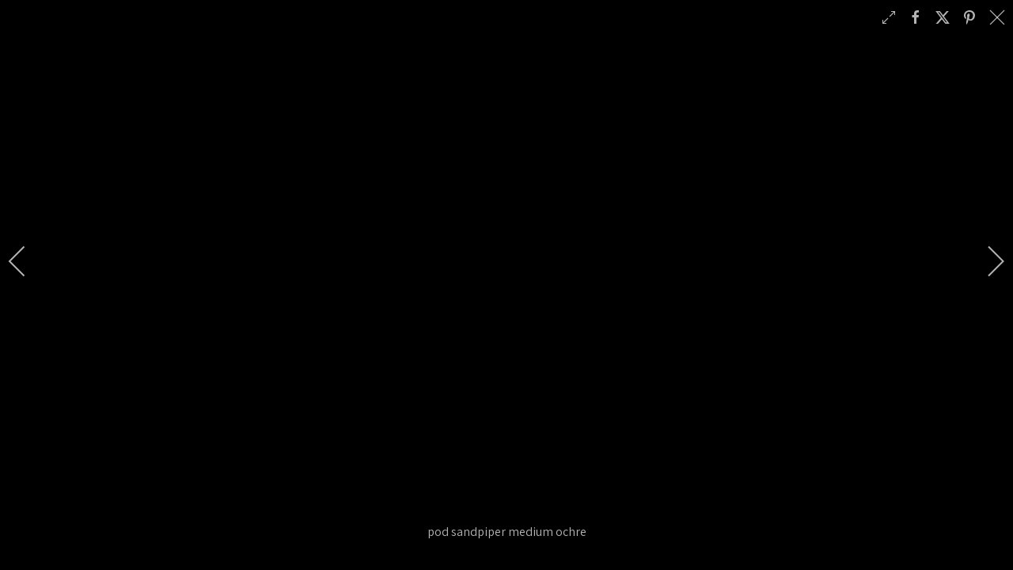

--- FILE ---
content_type: text/html; charset=utf-8
request_url: https://emilyziz.com/print-catalogue/POD?i=pod_sandpiper_medium_ochre
body_size: 62527
content:

<!DOCTYPE html>
<html xmlns="http://www.w3.org/1999/xhtml" class="j6" xml:lang="en-gb" lang="en-gb" dir="ltr">

<head>
  <script>
document.addEventListener("DOMContentLoaded", function () {
    var yearSpan = document.getElementById("current-year");
    if (yearSpan) {
        yearSpan.textContent = new Date().getFullYear();
    }
});

document.addEventListener('DOMContentLoaded', function () {
    document.querySelectorAll('.acm-gallery .link-mask[title]').forEach(link => {
        link.removeAttribute('title');
    });
});


</script>
  <meta charset="utf-8">
	<meta name="description" content="{module 641}">
	<meta name="generator" content="Joomla! - Open Source Content Management">
	<title>pod sandpiper medium ochre</title>
	<link href="/images/Emily-Ziz.png" rel="shortcut icon" type="image/vnd.microsoft.icon">
<link href="/media/com_igallery/css/lib-42.css?36aae0" rel="stylesheet">
	<link href="/media/com_igallery/css/ignitegallery-42.css?36aae0" rel="stylesheet">
	<link href="/plugins/system/t4/themes/base/vendors/font-awesome5/css/all.min.css?36aae0" rel="stylesheet">
	<link href="/plugins/system/t4/themes/base/vendors/font-awesome/css/font-awesome.min.css?36aae0" rel="stylesheet">
	<link href="/templates/ja_purity_iv/js/owl-carousel/owl.carousel.min.css?36aae0" rel="stylesheet">
	<link href="/templates/ja_purity_iv/js/aos/style.css?36aae0" rel="stylesheet">
	<link href="/media/vendor/awesomplete/css/awesomplete.css?1.1.7" rel="stylesheet">
	<link href="/media/vendor/joomla-custom-elements/css/joomla-alert.min.css?0.4.1" rel="stylesheet">
	<link href="https://fonts.googleapis.com/css?family=Assistant" rel="stylesheet">
	<link href="/templates/ja_purity_iv/css/template.css?93e2ccbdca79b3ba337d9b8cfe70a708" rel="stylesheet">
	<link href="/media/t4/css/185.css?45e4d55d0358b07300baa99c0d97093d" rel="stylesheet">
	<link href="/templates/ja_purity_iv/local/css/custom.css?b066bc94bdeff5246db6212e8e591369" rel="stylesheet">
<script src="/media/vendor/jquery/js/jquery.min.js?3.7.1"></script>
	<script src="/templates/ja_purity_iv/js/imagesloaded.pkgd.min.js?36aae0"></script>
	<script src="/media/com_igallery/js/lib-42.js?36aae0"></script>
	<script src="/media/com_igallery/js/ignitegallery-42.js?36aae0"></script>
	<script src="/media/vendor/jquery/js/jquery-noconflict.min.js?3.7.1"></script>
	<script src="/media/vendor/jquery-migrate/js/jquery-migrate.min.js?3.5.2"></script>
	<script src="/templates/ja_purity_iv/js/owl-carousel/owl.carousel.min.js?36aae0"></script>
	<script src="/templates/ja_purity_iv/js/aos/script.js?36aae0"></script>
	<script src="/templates/ja_purity_iv/js/jquery.cookie.js?36aae0"></script>
	<script src="/templates/ja_purity_iv/js/isotope.pkgd.min.js?36aae0"></script>
	<script type="application/json" class="joomla-script-options new">{"joomla.jtext":{"MOD_FINDER_SEARCH_VALUE":"Search &hellip;","COM_FINDER_SEARCH_FORM_LIST_LABEL":"Search Results","JLIB_JS_AJAX_ERROR_OTHER":"An error has occurred while fetching the JSON data: HTTP %s status code.","JLIB_JS_AJAX_ERROR_PARSE":"A parse error has occurred while processing the following JSON data:<br><code style=\"color:inherit;white-space:pre-wrap;padding:0;margin:0;border:0;background:inherit;\">%s<\/code>","ERROR":"Error","MESSAGE":"Message","NOTICE":"Notice","WARNING":"Warning","JCLOSE":"Close","JOK":"OK","JOPEN":"Open"},"finder-search":{"url":"\/component\/finder\/?task=suggestions.suggest&format=json&tmpl=component&Itemid=101"},"system.paths":{"root":"","rootFull":"https:\/\/emilyziz.com\/","base":"","baseFull":"https:\/\/emilyziz.com\/"},"csrf.token":"57bf21c1288c1eaf856090f675000bf3"}</script>
	<script src="/media/system/js/core.min.js?a3d8f8"></script>
	<script src="/media/vendor/awesomplete/js/awesomplete.min.js?1.1.7" defer></script>
	<script src="/media/com_finder/js/finder.min.js?755761" type="module"></script>
	<script src="/media/system/js/messages.min.js?9a4811" type="module"></script>
	<script src="/media/vendor/bootstrap/js/dropdown.min.js?5.3.8" type="module"></script>
	<script src="/media/vendor/bootstrap/js/collapse.min.js?5.3.8" type="module"></script>
	<script src="/templates/ja_purity_iv/js/template.js"></script>
	<script src="/plugins/system/t4/themes/base/js/base.js?36aae0"></script>
	<script src="/plugins/system/t4/themes/base/js/megamenu.js"></script>
	<meta property="og:title" content="pod sandpiper medium ochre" />
	<meta property="og:description" content="{module 641}" />
	<meta property="og:image" content="https://emilyziz.com/images/igallery/resized/13901-14000/pod_sandpiper_medium_ochre-13915-999999-999999-80.jpg" />
	<meta property="og:image:width" content="1000" />
	<meta property="og:image:height" content="1000" />


  <!--[if lt IE 9]>
    <script src="/media/jui/js/html5.js"></script>
  <![endif]-->
  <meta name="viewport"  content="width=device-width, initial-scale=1, maximum-scale=1, user-scalable=yes"/>
  <style  type="text/css">
    @-webkit-viewport   { width: device-width; }
    @-moz-viewport      { width: device-width; }
    @-ms-viewport       { width: device-width; }
    @-o-viewport        { width: device-width; }
    @viewport           { width: device-width; }
  </style>
  <meta name="HandheldFriendly" content="true"/>
  <meta name="apple-mobile-web-app-capable" content="YES"/>
  <!-- //META FOR IOS & HANDHELD -->
  
</head>

<body class="site-default navigation-default theme-default layout-default nav-breakpoint-lg com_igallery view-category item-232 loaded-bs5 light-active" data-jver="6" jadark-cookie-id="jadark-86d4f06b0debec1ff191c8ab2ad9e9c1">
  
  
  <main>
    <div class="t4-wrapper">
      <div class="t4-content">
        <div class="t4-content-inner">
          
<div id="t4-topbar" class="t4-section  t4-topbar">
<div class="t4-section-inner container"><div class="t4-row row">
<div class="t4-col empty-module col-sm col-md-7">


<div class="custom"  >
	</div>

</div>
<div class="t4-col smart-search col-sm col-md-3">

<search>
    <form class="mod-finder js-finder-searchform form-search" action="/search" method="get" aria-label="search">
        <label for="mod-finder-searchword673" class="visually-hidden finder">Search</label><input type="text" name="q" id="mod-finder-searchword673" class="js-finder-search-query form-control" value="" placeholder="Search &hellip;">
                            </form>
</search>

</div>
<div class="t4-col social-icons col-sm col-md-2">


<div class="custom"  >
	<a target="_blank" href="https://www.instagram.com/emilyziz/" title="Instagram" rel="noopener"><i class="fa fa-instagram fa-2x" style="font-size: 1.3em; line-height:1.8em"></i></a>
<a target="_blank" href="https://www.pinterest.com.au/emilyziz/boards/" title="Pinterest" rel="noopener"><i class="fa fa-pinterest fa-2x" style="font-size: 1.3em; line-height:1.8em"></i></a>
<a target="_blank" href="https://au.linkedin.com/company/emilyziz" title="Linkedin" rel="noopener"><i class="fa fa-linkedin fa-2x" style="font-size: 1.3em; line-height:1.8em"></i></a></div>

</div>
</div></div>
</div>

<div id="t4-header" class="t4-section  t4-header  t4-sticky"><!-- HEADER BLOCK -->
<header class="header-block header-block-2">
  <div class="container-xxl">
    <div class="header-wrap d-flex align-items-center justify-content-between collapse-static">
      <div class="navbar-brand logo-image logo-control">
    <a href="https://emilyziz.com/" title="Emilyziz">
            <span class="d-light d-block d-sm-none">
        <img class="logo-img-sm" src="/images/Emily-Ziz.png" alt="Emilyziz" />
      </span>

            	
          <span class="d-light">
        <img class="logo-img" width="110" height="110" src="/images/Emily-Ziz.png" alt="Emilyziz" />
      </span>

          
    </a>
  </div>


      <div class="t4-navbar mx-auto collapse-static">
        
<nav class="navbar navbar-expand-lg">
<button class="navbar-toggler" type="button" data-bs-toggle="collapse" data-bs-target="#t4-megamenu-mainmenu" aria-controls="t4-megamenu-mainmenu" aria-expanded="false" aria-label="Toggle navigation" style="display: none;">
    <i class="fa fa-bars toggle-bars"></i>
</button>
	<div id="t4-megamenu-mainmenu" class="t4-megamenu collapse navbar-collapse slide animate" data-duration="400">

<ul class="nav navbar-nav level0"  itemscope="itemscope" itemtype="http://www.schema.org/SiteNavigationElement">
<li class="nav-item default" data-id="101" data-level="1"><a href="/" itemprop="url" class="nav-link"><span itemprop="name"><span class="menu-item-title">Home</span></span></a></li><li class="nav-item dropdown parent" data-id="711" data-level="1"><a itemprop="url" href="javascript:;" class="nav-header  nav-link dropdown-toggle"  role = "button" aria-haspopup = "true" aria-expanded = "false">
	<span itemprop="name"><span class="menu-item-title">Products</span></span>
	<i class="item-caret"></i></a>
<div class="dropdown-menu level1" data-bs-popper="static"><div class="dropdown-menu-inner"><ul><li class="nav-item dropdown dropright dropend parent" data-id="712" data-level="2"><a itemprop="url" href="javascript:;" class="nav-header  dropdown-item dropdown-toggle"  role = "button" aria-haspopup = "true" aria-expanded = "false">
	<span itemprop="name"><span class="menu-item-title">Design Catalogue</span></span>
	<i class="item-caret"></i></a>
<div class="dropdown-menu level2" data-bs-popper="static"><div class="dropdown-menu-inner"><ul><li class="nav-item current active" data-id="713" data-level="3"><a href="/print-catalogue" itemprop="url" class=" dropdown-item"><span itemprop="name"><span class="menu-item-title">Main Print Catalogue</span></span></a></li><li class="nav-item" data-id="820" data-level="3"><a href="/design-catalogue/new-collections" itemprop="url" class=" dropdown-item"><span itemprop="name"><span class="menu-item-title">New Collections</span></span></a></li><li class="nav-item" data-id="716" data-level="3"><a href="/products/design-catalogue/additional-pattern-options" itemprop="url" class="dropdown-item"><span itemprop="name"><span class="menu-item-title">Additional Pattern Options</span></span></a></li><li class="nav-item" data-id="717" data-level="3"><a href="/products/design-catalogue/indigenous-designs" itemprop="url" class="dropdown-item"><span itemprop="name"><span class="menu-item-title">Indigenous Designs</span></span></a></li><li class="nav-item" data-id="817" data-level="3"><a href="/design-catalogue/australian-designs" itemprop="url" class=" dropdown-item"><span itemprop="name"><span class="menu-item-title">Australian Designs</span></span></a></li><li class="nav-item" data-id="718" data-level="3"><a href="/products/design-catalogue/murals-and-large-scale-patterns" itemprop="url" class="dropdown-item"><span itemprop="name"><span class="menu-item-title">Murals and Large Scale Patterns</span></span></a></li><li class="nav-item" data-id="714" data-level="3"><a href="/print-catalogue/style" itemprop="url" class=" dropdown-item"><span itemprop="name"><span class="menu-item-title">Browse By Style</span></span></a></li><li class="nav-item" data-id="715" data-level="3"><a href="/print-catalogue/colour" itemprop="url" class=" dropdown-item"><span itemprop="name"><span class="menu-item-title">Browse By Colour</span></span></a></li><li class="nav-item" data-id="766" data-level="3"><a href="/products/print-your-custom-designs" itemprop="url" class=" dropdown-item"><span itemprop="name"><span class="menu-item-title">Custom Designs</span></span></a></li></ul></div></div></li><li class="nav-item divider dropdown dropright dropend parent" data-id="720" data-level="2"><span class="separator  dropdown-item dropdown-toggle"  itemprop="name"  role="button"  aria-haspopup="true" aria-expanded="false">
	<span itemprop="name"><span class="menu-item-title">Fabrics</span></span>
	<i class="item-caret"></i></span>
<div class="dropdown-menu level2" data-bs-popper="static"><div class="dropdown-menu-inner"><ul><li class="nav-item" data-id="719" data-level="3"><a href="/products/fabrics/all-fabrics" itemprop="url" class="dropdown-item"><span itemprop="name"><span class="menu-item-title">All Fabrics</span></span></a></li><li class="nav-item" data-id="721" data-level="3"><a href="/products/fabrics/upholstery-fabrics" itemprop="url" class="dropdown-item"><span itemprop="name"><span class="menu-item-title">Upholstery Fabrics</span></span></a></li><li class="nav-item" data-id="722" data-level="3"><a href="/products/fabrics/waterproof-upholstery-fabrics" itemprop="url" class="dropdown-item"><span itemprop="name"><span class="menu-item-title">Waterproof Upholstery Fabrics</span></span></a></li><li class="nav-item" data-id="723" data-level="3"><a href="/products/fabrics/drapery-fabrics" itemprop="url" class="dropdown-item"><span itemprop="name"><span class="menu-item-title">Drapery Fabrics</span></span></a></li><li class="nav-item" data-id="724" data-level="3"><a href="/products/fabrics/bedspread-fabrics" itemprop="url" class="dropdown-item"><span itemprop="name"><span class="menu-item-title">Bedspread Fabrics</span></span></a></li><li class="nav-item" data-id="725" data-level="3"><a href="/products/fabrics/indoor-outdoor-fabrics" itemprop="url" class="dropdown-item"><span itemprop="name"><span class="menu-item-title">Indoor Outdoor Fabrics</span></span></a></li><li class="nav-item" data-id="726" data-level="3"><a href="/products/fabrics/acoustic-fabrics" itemprop="url" class="dropdown-item"><span itemprop="name"><span class="menu-item-title">Acoustic Fabrics</span></span></a></li><li class="nav-item" data-id="727" data-level="3"><a href="/products/fabrics/roller-blind-fabrics" itemprop="url" class="dropdown-item"><span itemprop="name"><span class="menu-item-title">Roller Blind Fabrics</span></span></a></li><li class="nav-item" data-id="728" data-level="3"><a href="/products/fabrics/shower-curtain-fabric" itemprop="url" class="dropdown-item"><span itemprop="name"><span class="menu-item-title">Shower Curtain Fabric</span></span></a></li></ul></div></div></li><li class="nav-item divider dropdown dropright dropend parent" data-id="730" data-level="2"><span class="separator  dropdown-item dropdown-toggle"  itemprop="name"  role="button"  aria-haspopup="true" aria-expanded="false">
	<span itemprop="name"><span class="menu-item-title">Wallcoverings and Window Films</span></span>
	<i class="item-caret"></i></span>
<div class="dropdown-menu level2" data-bs-popper="static"><div class="dropdown-menu-inner"><ul><li class="nav-item" data-id="731" data-level="3"><a href="/products/wallcoverings-and-window-films/all-wallcoverings-and-window-films" itemprop="url" class="dropdown-item"><span itemprop="name"><span class="menu-item-title">All Wallcoverings and Window Films</span></span></a></li><li class="nav-item" data-id="732" data-level="3"><a href="/products/wallcoverings-and-window-films/wallpaper-and-wall-vinyl-films" itemprop="url" class="dropdown-item"><span itemprop="name"><span class="menu-item-title">Wallpaper and Wall Vinyl Films</span></span></a></li><li class="nav-item" data-id="733" data-level="3"><a href="/products/wallcoverings-and-window-films/window-films-and-frosting" itemprop="url" class="dropdown-item"><span itemprop="name"><span class="menu-item-title">Window Films and Frosting</span></span></a></li><li class="nav-item" data-id="734" data-level="3"><a href="/products/wallcoverings-and-window-films/metallic-wallcoverings" itemprop="url" class="dropdown-item"><span itemprop="name"><span class="menu-item-title">Metallic Wallcoverings</span></span></a></li><li class="nav-item" data-id="735" data-level="3"><a href="/products/wallcoverings-and-window-films/magnetic-wallcoverings" itemprop="url" class="dropdown-item"><span itemprop="name"><span class="menu-item-title">Magnetic Wallcoverings</span></span></a></li><li class="nav-item" data-id="736" data-level="3"><a href="/products/design-catalogue/murals-and-large-scale-patterns" itemprop="url" class=" dropdown-item"><span itemprop="name"><span class="menu-item-title">Wall Murals</span></span></a></li></ul></div></div></li><li class="nav-item dropdown dropright dropend parent" data-id="737" data-level="2"><a href="/products/acoustic-products" itemprop="url" class="dropdown-item dropdown-toggle" role="button" aria-haspopup="true" aria-expanded="false" data-bs-toggle=""><span itemprop="name"><span class="menu-item-title">Acoustic Products</span></span><i class="item-caret"></i></a><div class="dropdown-menu level2" data-bs-popper="static"><div class="dropdown-menu-inner"><ul><li class="nav-item" data-id="738" data-level="3"><a href="/products/acoustic-products/acoustic-fabrics" itemprop="url" class="dropdown-item"><span itemprop="name"><span class="menu-item-title">Acoustic Fabrics</span></span></a></li><li class="nav-item" data-id="765" data-level="3"><a href="/products/acoustic-products/acoustic-panels-and-pinboards" itemprop="url" class="dropdown-item"><span itemprop="name"><span class="menu-item-title">Acoustic Panels and Pinboards</span></span></a></li></ul></div></div></li><li class="nav-item" data-id="739" data-level="2"><a href="/products/printed-solid-finishes" itemprop="url" class="dropdown-item"><span itemprop="name"><span class="menu-item-title">Printed Solid Finishes</span></span></a></li><li class="nav-item" data-id="740" data-level="2"><a href="/products/rugs-and-carpets" itemprop="url" class="dropdown-item"><span itemprop="name"><span class="menu-item-title">Rugs and Carpets</span></span></a></li><li class="nav-item" data-id="741" data-level="2"><a href="/products/cushions" itemprop="url" class="dropdown-item"><span itemprop="name"><span class="menu-item-title">Cushions</span></span></a></li><li class="nav-item" data-id="764" data-level="2"><a href="/products/framed-wall-art" itemprop="url" class="dropdown-item"><span itemprop="name"><span class="menu-item-title">Framed Wall Art</span></span></a></li><li class="nav-item" data-id="742" data-level="2"><a href="/products/print-your-custom-designs" itemprop="url" class="dropdown-item"><span itemprop="name"><span class="menu-item-title">Print Your Custom Designs</span></span></a></li><li class="nav-item" data-id="243" data-level="2"><a href="/leather" itemprop="url" class="dropdown-item"><span itemprop="name"><span class="menu-item-title">Leather</span></span></a></li><li class="nav-item" data-id="744" data-level="2"><a href="/products/felt-products" itemprop="url" class="dropdown-item"><span itemprop="name"><span class="menu-item-title">Felt Products</span></span></a></li><li class="nav-item" data-id="745" data-level="2"><a href="/lighting" itemprop="url" class=" dropdown-item"><span itemprop="name"><span class="menu-item-title">Lighting</span></span></a></li></ul></div></div></li><li class="nav-item divider dropdown parent" data-id="746" data-level="1"><span class="separator  nav-link dropdown-toggle"  itemprop="name"  role="button"  aria-haspopup="true" aria-expanded="false">
	<span itemprop="name"><span class="menu-item-title">Design Catalogue</span></span>
	<i class="item-caret"></i></span>
<div class="dropdown-menu level1" data-bs-popper="static"><div class="dropdown-menu-inner"><ul><li class="nav-item current active" data-id="747" data-level="2"><a href="/print-catalogue" itemprop="url" class=" dropdown-item"><span itemprop="name"><span class="menu-item-title">Main Print Catalogue</span></span></a></li><li class="nav-item" data-id="819" data-level="2"><a href="/design-catalogue/new-collections" itemprop="url" class="dropdown-item"><span itemprop="name"><span class="menu-item-title">New Collections</span></span></a></li><li class="nav-item" data-id="748" data-level="2"><a href="/products/design-catalogue/additional-pattern-options" itemprop="url" class=" dropdown-item"><span itemprop="name"><span class="menu-item-title">Additional Pattern Options</span></span></a></li><li class="nav-item" data-id="760" data-level="2"><a href="/products/design-catalogue/indigenous-designs" itemprop="url" class=" dropdown-item"><span itemprop="name"><span class="menu-item-title">Indigenous Designs</span></span></a></li><li class="nav-item" data-id="801" data-level="2"><a href="/design-catalogue/australian-designs" itemprop="url" class="dropdown-item"><span itemprop="name"><span class="menu-item-title">Australian Designs</span></span></a></li><li class="nav-item" data-id="814" data-level="2"><a href="/products/design-catalogue/murals-and-large-scale-patterns" itemprop="url" class=" dropdown-item"><span itemprop="name"><span class="menu-item-title">Murals and Large Scale Patterns</span></span></a></li><li class="nav-item" data-id="815" data-level="2"><a href="/print-catalogue/style" itemprop="url" class=" dropdown-item"><span itemprop="name"><span class="menu-item-title">Browse By Style</span></span></a></li><li class="nav-item" data-id="816" data-level="2"><a href="/print-catalogue/colour" itemprop="url" class=" dropdown-item"><span itemprop="name"><span class="menu-item-title">Browse By Colour</span></span></a></li><li class="nav-item" data-id="749" data-level="2"><a href="/products/print-your-custom-designs" itemprop="url" class=" dropdown-item"><span itemprop="name"><span class="menu-item-title">Print Your Custom Designs</span></span></a></li></ul></div></div></li><li class="nav-item divider dropdown parent" data-id="750" data-level="1"><span class="separator  nav-link dropdown-toggle"  itemprop="name"  role="button"  aria-haspopup="true" aria-expanded="false">
	<span itemprop="name"><span class="menu-item-title">Resources</span></span>
	<i class="item-caret"></i></span>
<div class="dropdown-menu level1" data-bs-popper="static"><div class="dropdown-menu-inner"><ul><li class="nav-item divider dropdown dropright dropend parent" data-id="751" data-level="2"><span class="separator  dropdown-item dropdown-toggle"  itemprop="name"  role="button"  aria-haspopup="true" aria-expanded="false">
	<span itemprop="name"><span class="menu-item-title">Certification</span></span>
	<i class="item-caret"></i></span>
<div class="dropdown-menu level2" data-bs-popper="static"><div class="dropdown-menu-inner"><ul><li class="nav-item divider dropdown dropright dropend parent" data-id="752" data-level="3"><span class="separator  dropdown-item dropdown-toggle"  itemprop="name"  role="button"  aria-haspopup="true" aria-expanded="false">
	<span itemprop="name"><span class="menu-item-title">Flammability Reports</span></span>
	<i class="item-caret"></i></span>
<div class="dropdown-menu level3" data-bs-popper="static"><div class="dropdown-menu-inner"><ul><li class="nav-item" data-id="753" data-level="4"><a href="/resources-main/certification/flammability-reports/fabrics" itemprop="url" class="dropdown-item"><span itemprop="name"><span class="menu-item-title">Fabrics</span></span></a></li><li class="nav-item" data-id="754" data-level="4"><a href="/resources-main/certification/flammability-reports/wallcoverings-and-window-films" itemprop="url" class="dropdown-item"><span itemprop="name"><span class="menu-item-title">Wallcoverings and Window Films</span></span></a></li><li class="nav-item" data-id="755" data-level="4"><a href="/resources-main/certification/flammability-reports/rugs-and-carpets" itemprop="url" class="dropdown-item"><span itemprop="name"><span class="menu-item-title">Rugs and Carpets</span></span></a></li></ul></div></div></li></ul></div></div></li><li class="nav-item divider dropdown dropright dropend parent" data-id="761" data-level="2"><span class="separator  dropdown-item dropdown-toggle"  itemprop="name"  role="button"  aria-haspopup="true" aria-expanded="false">
	<span itemprop="name"><span class="menu-item-title">Care and Maintenance</span></span>
	<i class="item-caret"></i></span>
<div class="dropdown-menu level2" data-bs-popper="static"><div class="dropdown-menu-inner"><ul><li class="nav-item" data-id="762" data-level="3"><a href="/resources-main/care-and-maintenance/fabrics" itemprop="url" class="dropdown-item"><span itemprop="name"><span class="menu-item-title">Fabrics</span></span></a></li><li class="nav-item" data-id="763" data-level="3"><a href="/resources-main/care-and-maintenance/wallcoverings" itemprop="url" class="dropdown-item"><span itemprop="name"><span class="menu-item-title">Wallcoverings</span></span></a></li><li class="nav-item" data-id="768" data-level="3"><a href="/resources-main/care-and-maintenance/acoustic-products" itemprop="url" class="dropdown-item"><span itemprop="name"><span class="menu-item-title">Acoustic Products</span></span></a></li><li class="nav-item" data-id="769" data-level="3"><a href="/resources-main/care-and-maintenance/rugs-and-carpets" itemprop="url" class="dropdown-item"><span itemprop="name"><span class="menu-item-title">Rugs and Carpets</span></span></a></li></ul></div></div></li><li class="nav-item divider dropdown dropright dropend parent" data-id="770" data-level="2"><span class="separator  dropdown-item dropdown-toggle"  itemprop="name"  role="button"  aria-haspopup="true" aria-expanded="false">
	<span itemprop="name"><span class="menu-item-title">Installation Guidelines</span></span>
	<i class="item-caret"></i></span>
<div class="dropdown-menu level2" data-bs-popper="static"><div class="dropdown-menu-inner"><ul><li class="nav-item" data-id="776" data-level="3"><a href="/resources-main/installation-guidelines/wallcoverings-and-window-films" itemprop="url" class="dropdown-item"><span itemprop="name"><span class="menu-item-title">Wallcoverings and Window Films</span></span></a></li><li class="nav-item" data-id="777" data-level="3"><a href="/resources-main/installation-guidelines/acoustic-panels" itemprop="url" class="dropdown-item"><span itemprop="name"><span class="menu-item-title">Acoustic Panels</span></span></a></li></ul></div></div></li><li class="nav-item divider dropdown dropright dropend parent" data-id="771" data-level="2"><span class="separator  dropdown-item dropdown-toggle"  itemprop="name"  role="button"  aria-haspopup="true" aria-expanded="false">
	<span itemprop="name"><span class="menu-item-title">Catalogues and Brochures</span></span>
	<i class="item-caret"></i></span>
<div class="dropdown-menu level2" data-bs-popper="static"><div class="dropdown-menu-inner"><ul><li class="nav-item" data-id="778" data-level="3"><a href="/products/acoustic-products" itemprop="url" class=" dropdown-item"><span itemprop="name"><span class="menu-item-title">Acoustic Products</span></span></a></li><li class="nav-item" data-id="779" data-level="3"><a href="/products/cushions" itemprop="url" class=" dropdown-item"><span itemprop="name"><span class="menu-item-title">Cushions</span></span></a></li><li class="nav-item" data-id="780" data-level="3"><a href="/products/fabrics/all-fabrics" itemprop="url" class=" dropdown-item"><span itemprop="name"><span class="menu-item-title">Fabric Substrates</span></span></a></li><li class="nav-item" data-id="781" data-level="3"><a href="/products/rugs-and-carpets" itemprop="url" class=" dropdown-item"><span itemprop="name"><span class="menu-item-title">Rugs and Carpets</span></span></a></li><li class="nav-item" data-id="782" data-level="3"><a href="/products/printed-solid-finishes" itemprop="url" class=" dropdown-item"><span itemprop="name"><span class="menu-item-title">Solid Finishes</span></span></a></li><li class="nav-item" data-id="783" data-level="3"><a href="/products/wallcoverings-and-window-films/all-wallcoverings-and-window-films" itemprop="url" class=" dropdown-item"><span itemprop="name"><span class="menu-item-title">Wallcoverings and Window Films</span></span></a></li></ul></div></div></li><li class="nav-item" data-id="784" data-level="2"><a href="/moodboards-and-design-inspiration" itemprop="url" class="dropdown-item"><span itemprop="name"><span class="menu-item-title">Moodboards and Design Inspiration</span></span></a></li><li class="nav-item" data-id="785" data-level="2"><a href="/past-project-highlights" itemprop="url" class="dropdown-item"><span itemprop="name"><span class="menu-item-title">Past Project Highlights</span></span></a></li><li class="nav-item" data-id="786" data-level="2"><a href="/resources-main/brochures-and-case-studies" itemprop="url" class="dropdown-item"><span itemprop="name"><span class="menu-item-title">Brochures and Case Studies</span></span></a></li><li class="nav-item divider dropdown dropright dropend parent" data-id="772" data-level="2"><span class="separator  dropdown-item dropdown-toggle"  itemprop="name"  role="button"  aria-haspopup="true" aria-expanded="false">
	<span itemprop="name"><span class="menu-item-title">Miscellaneous</span></span>
	<i class="item-caret"></i></span>
<div class="dropdown-menu level2" data-bs-popper="static"><div class="dropdown-menu-inner"><ul><li class="nav-item" data-id="787" data-level="3"><a href="/resources-main/miscellaneous/warranties" itemprop="url" class="dropdown-item"><span itemprop="name"><span class="menu-item-title">Warranties</span></span></a></li><li class="nav-item" data-id="788" data-level="3"><a href="/resources-main/miscellaneous/price-lists" itemprop="url" class="dropdown-item"><span itemprop="name"><span class="menu-item-title">Price Lists</span></span></a></li></ul></div></div></li></ul></div></div></li><li class="nav-item divider dropdown parent" data-id="767" data-level="1"><span class="separator  nav-link dropdown-toggle"  itemprop="name"  role="button"  aria-haspopup="true" aria-expanded="false">
	<span itemprop="name"><span class="menu-item-title">INDUSTRIES</span></span>
	<i class="item-caret"></i></span>
<div class="dropdown-menu level1" data-bs-popper="static"><div class="dropdown-menu-inner"><ul><li class="nav-item" data-id="773" data-level="2"><a href="/industries/hospitality-and-leisure" itemprop="url" class="dropdown-item"><span itemprop="name"><span class="menu-item-title">Hospitality and Leisure</span></span></a></li><li class="nav-item" data-id="774" data-level="2"><a href="/industries/healthcare-and-aged-care" itemprop="url" class="dropdown-item"><span itemprop="name"><span class="menu-item-title">Healthcare and Aged Care</span></span></a></li><li class="nav-item" data-id="775" data-level="2"><a href="/industries/retail" itemprop="url" class="dropdown-item"><span itemprop="name"><span class="menu-item-title">Retail</span></span></a></li><li class="nav-item" data-id="758" data-level="2"><a href="/industries/workspace" itemprop="url" class="dropdown-item"><span itemprop="name"><span class="menu-item-title">Workspace</span></span></a></li><li class="nav-item" data-id="759" data-level="2"><a href="/industries/education" itemprop="url" class="dropdown-item"><span itemprop="name"><span class="menu-item-title">Education</span></span></a></li><li class="nav-item" data-id="799" data-level="2"><a href="/industries/hotels" itemprop="url" class="dropdown-item"><span itemprop="name"><span class="menu-item-title">Hotels</span></span></a></li><li class="nav-item" data-id="800" data-level="2"><a href="/industries/residential" itemprop="url" class="dropdown-item"><span itemprop="name"><span class="menu-item-title">Residential</span></span></a></li></ul></div></div></li><li class="nav-item" data-id="705" data-level="1"><a href="/news" itemprop="url" class="nav-link"><span itemprop="name"><span class="menu-item-title">News</span></span></a></li><li class="nav-item" data-id="240" data-level="1"><a href="/contact-us" itemprop="url" class="nav-link"><span itemprop="name"><span class="menu-item-title">Contact</span></span></a></li></ul></div>
</nav>

      </div>

      <div class="t4-header-r d-flex align-items-center">
        
        <nav class="navbar-expand-lg">
    <button class="navbar-toggler" type="button" data-bs-toggle="collapse" data-bs-target="#t4-megamenu-mainmenu" aria-controls="t4-megamenu-mainmenu" aria-expanded="false" aria-label="Toggle navigation">
        <i class="fa fa-bars toggle-bars"></i>
    </button>
</nav>
        
      </div>
    </div>
  </div>
</header>
<!-- // HEADER BLOCK --></div>





<div id="t4-main-body" class="t4-section  t4-main-body">
<div class="t4-section-inner container"><div id="system-message-container" aria-live="polite"></div>
<div id="gallery-scope-155" class="igui-scope ig-main-scope-wrapper profile-1 ig-notphone" data-vref="5.3"
>

    
    <h2 class="igallery_title">POD | Meredith Gain</h2>



    
<div class="ig-category-description">
    <!-- START: Modules Anywhere -->

<div class="custom"  >
	<p><span style="font-size: 22pt; color: #000000;">HOW IT WORKS?</span></p>
<p><span style="font-size: 18px;"></span></p>
<p><br><span style="color: #000000;"><strong>STEP 1</strong> - Select your design/s from the Print Catalogue below. If none of these designs are suitable, visit our <a href="/products/design-catalogue/additional-pattern-options" target="_blank">Pattern Library</a>. Alternatively, <a href="/contact-us" target="_blank">contact us</a> to discuss your <a href="/products/print-your-custom-designs" target="_blank">custom design</a> requirements.</span></p>
<p><span style="color: #000000;"><strong>STEP 2</strong> - Select which substrate you would like us to print the design/s onto:</span></p>
<ul>
<li><span><a href="/products/fabrics/all-fabrics" target="_blank">Fabrics</a></span></li>
<li><span><a href="/products/wallcoverings-and-window-films/all-wallcoverings-and-window-films" target="_blank">Wallcoverings and Glazing Solutions</a></span></li>
<li><span><a href="/products/printed-solid-finishes" target="_blank">Printed Solid Finishes</a></span></li>
<li><a href="/products/acoustic-products" target="_blank"><span>Acoustic Solutions</span></a></li>
<li><span><a href="/products/rugs-and-carpets" target="_blank">Rugs and Carpets</a></span></li>
<li><a href="/products/cushions" target="_blank"><span>Ready Made Cushions</span></a></li>
<li><span><a href="/products/framed-wall-art" target="_blank">Framed Wall Art</a></span></li>
</ul>
<p><span><span style="color: #000000;"><strong><br>STEP 3</strong> - Do you need to customise the&nbsp;</span> <a href="/images/downloads/Emily-ziz-Colour-Palette-new.pdf" target="_blank">colour/s</a> <span style="color: #000000;">within your selected designs? If yes, review our&nbsp;</span> <a href="/images/downloads/Emily-ziz-Colour-Palette-new.pdf" target="_blank">colour palette</a> <span style="color: #000000;">and then&nbsp;</span> <a href="/contact-us" target="_blank">contact</a> <span style="color: #000000;">your sales rep to discuss your requirements. Should you require specific colours that are not available on the&nbsp;</span> <a href="/images/downloads/Emily-ziz-Colour-Palette-new.pdf" target="_blank">standard colour palette</a>, <span style="color: #000000;">we can work with you to create your unique colour requirements. If you need to customise the scale of the design, or the pattern itself, please&nbsp;</span> <a href="/contact-us" target="_blank">contact us</a> <span style="color: #000000;">to discuss this.</span></span></p>
<p><span><span style="color: #000000;"><strong>STEP 4</strong> - Do you need a sample? If yes,</span> <a href="/contact-us" target="_blank">contact</a> <span style="color: #000000;">your sales rep or&nbsp;</span> <a href="mailto:info@emilyziz.com?subject=Website%20Enquiry">info@emilyziz.com</a> <span style="color: #000000;">with your requests.</span></span></p>
<p><span style="color: #000000;">Please note that all images of our print collections are digital renders and are provided for design concepts and layout references only. They should not be relied on as an accurate representation of print resolution, colour or scale. The images supplied may also only be a subsection of the overall design. Clients should always work with us directly to obtain a printed sample and/ or discuss design, scale and colour requirements.</span></p>
<p><span style="color: #000000; font-style: italic;"><strong>Important note</strong>: All "concept" images presented on the website are intended to supply some guidance and inspiration as to how the standard designs can be adjusted and customised in both scale and colour. When requesting a sample or placing an order, everything will be supplied at the standard scale, unless otherwise requested. Please contact us to discuss non standard requests, so that we can assist you accordingly.</span></p>
<p>&nbsp;</p>
<p>&nbsp;</p>
</div>
<!-- END: Modules Anywhere -->
    
    
    
    
</div>




    <div data-igui-grid id="ig-gallery-wrapper-155" class="ig-gallery-wrapper igui-align-center igui-grid-collapse"
         data-ig-uniqueid="155"
         data-ig-basehref=""
         data-ig-basehref-long="https://emilyziz.com/"
         data-ig-collecthits="0"
         data-ig-lbox-autoplay=""
         data-ig-disable-rightclick="0"
         data-ig-showhash="hash"
         data-ig-show-main-image="0"
         data-ig-phone="0"
         data-ig-lbox-view="0"
         data-ig-gdpr="0"
         data-ig-ismac="1"
                          >

    
    
            
        
            
        <div
            class="ig-slideshow igui-inline igui-width-48-48 igui-position-relative igui-visible-toggle igui-light"
            data-ig-fade="fade"
            data-ig-transition-duration="50"
            data-ig-ratio="2000:1500"
            data-ig-autoplay="0"
            data-ig-infinite="1"
            data-ig-interval="3000"
            data-ig-max-height="1500"
            data-ig-show-main="0"
            data-ig-preload-main="1"
            style="display:none;"        >

        <div style="max-width:2000px; position:relative;">

            <ul class="igui-slideshow-items ig-slideshow-matchheight"
                data-ig-lightbox="1"
                data-ig-lightbox-fade="fade"
                data-ig-lightbox-transition-duration="50"
                data-ig-lightbox-fullscreen="show-icon"
                data-ig-lightbox-interval="3000"
                data-ig-lightbox-infinite="1"
                >
            
                
                                                
                
                
                <li class="ig-slideshow-item "
                    data-ig-imageid="33269"
                    data-ig-imagehash="pod-concept-wallpaper-backdrop"
                    data-ig-image-link=""
                    data-ig-link-new="1"
                                                            >

                    
                
                                                                                        
                                                                    	                                                                    <div class="ig-lightbox-description-content" style="display:none;"><div class="ig-des-filename">pod concept wallpaper backdrop</div></div>
                    
                    
                    <a class="ig-lightbox-link" style="display:none;" href="/images/igallery/resized/33201-33300/pod-concept-wallpaper-backdrop-33269-999999-999999-80.jpg" data-ig-imageid="33269" >pod concept wallpaper backdrop</a>

                                                            <a class="ig-lightbox-image-url" style="display:none;" href="https://emilyziz.com/print-catalogue/POD?i=pod-concept-wallpaper-backdrop">pod concept wallpaper backdrop</a>
                                        <div class="ig-slideshow-item-inner-lboxon igui-margin-remove">


                
                    
                            <img class="ig-slideshow-image igui-margin-remove-bottom ig-slideshow-lazy" data-ig-lazy-src="/images/igallery/resized/33201-33300/pod-concept-wallpaper-backdrop-33269-999999-999999-80.jpg" title="pod concept wallpaper backdrop" alt="pod concept wallpaper backdrop"/>

                                                        <div class="ig-lbox-open-icon igui-overlay igui-position-bottom-right"><span data-igui-icon="icon: zoom-in-custom; ratio: 1.3"></span></div>
                            
                            
                                                        	                                                                                
                    
                    </div>

                </li>
            
                
                                                
                
                
                <li class="ig-slideshow-item "
                    data-ig-imageid="37021"
                    data-ig-imagehash="pod-concept-artwork-and-rug"
                    data-ig-image-link=""
                    data-ig-link-new="1"
                                                            >

                    
                
                                                                                        
                                                                    	                                                                    <div class="ig-lightbox-description-content" style="display:none;"><div class="ig-des-filename">pod concept artwork and rug</div></div>
                    
                    
                    <a class="ig-lightbox-link" style="display:none;" href="/images/igallery/resized/pod-meredith-gain-155/pod-concept-artwork-and-rug-999999-999999-80.jpg" data-ig-imageid="37021" >pod concept artwork and rug</a>

                                                            <a class="ig-lightbox-image-url" style="display:none;" href="https://emilyziz.com/print-catalogue/POD?i=pod-concept-artwork-and-rug">pod concept artwork and rug</a>
                                        <div class="ig-slideshow-item-inner-lboxon igui-margin-remove">


                
                    
                            <img class="ig-slideshow-image igui-margin-remove-bottom ig-slideshow-lazy" data-ig-lazy-src="/images/igallery/resized/pod-meredith-gain-155/pod-concept-artwork-and-rug-999999-999999-80.jpg" title="pod concept artwork and rug" alt="pod concept artwork and rug"/>

                                                        <div class="ig-lbox-open-icon igui-overlay igui-position-bottom-right"><span data-igui-icon="icon: zoom-in-custom; ratio: 1.3"></span></div>
                            
                            
                                                        	                                                                                
                    
                    </div>

                </li>
            
                
                                                
                
                
                <li class="ig-slideshow-item "
                    data-ig-imageid="33268"
                    data-ig-imagehash="pod-concept-office-wallpaper-feature"
                    data-ig-image-link=""
                    data-ig-link-new="1"
                                                            >

                    
                
                                                                                        
                                                                    	                                                                    <div class="ig-lightbox-description-content" style="display:none;"><div class="ig-des-filename">pod concept office wallpaper feature</div></div>
                    
                    
                    <a class="ig-lightbox-link" style="display:none;" href="/images/igallery/resized/33201-33300/pod-concept-office-wallpaper-feature-33268-999999-999999-80.jpg" data-ig-imageid="33268" >pod concept office wallpaper feature</a>

                                                            <a class="ig-lightbox-image-url" style="display:none;" href="https://emilyziz.com/print-catalogue/POD?i=pod-concept-office-wallpaper-feature">pod concept office wallpaper feature</a>
                                        <div class="ig-slideshow-item-inner-lboxon igui-margin-remove">


                
                    
                            <img class="ig-slideshow-image igui-margin-remove-bottom ig-slideshow-lazy" data-ig-lazy-src="/images/igallery/resized/33201-33300/pod-concept-office-wallpaper-feature-33268-999999-999999-80.jpg" title="pod concept office wallpaper feature" alt="pod concept office wallpaper feature"/>

                                                        <div class="ig-lbox-open-icon igui-overlay igui-position-bottom-right"><span data-igui-icon="icon: zoom-in-custom; ratio: 1.3"></span></div>
                            
                            
                                                        	                                                                                
                    
                    </div>

                </li>
            
                
                                                
                
                
                <li class="ig-slideshow-item "
                    data-ig-imageid="33267"
                    data-ig-imagehash="pod-concept-wallpaper-armchair-upholstery-and-rug"
                    data-ig-image-link=""
                    data-ig-link-new="1"
                                                            >

                    
                
                                                                                        
                                                                    	                                                                    <div class="ig-lightbox-description-content" style="display:none;"><div class="ig-des-filename">pod concept wallpaper armchair upholstery and rug</div></div>
                    
                    
                    <a class="ig-lightbox-link" style="display:none;" href="/images/igallery/resized/33201-33300/pod-concept-wallpaper-armchair-upholstery-and-rug-33267-999999-999999-80.jpg" data-ig-imageid="33267" >pod concept wallpaper armchair upholstery and rug</a>

                                                            <a class="ig-lightbox-image-url" style="display:none;" href="https://emilyziz.com/print-catalogue/POD?i=pod-concept-wallpaper-armchair-upholstery-and-rug">pod concept wallpaper armchair upholstery and rug</a>
                                        <div class="ig-slideshow-item-inner-lboxon igui-margin-remove">


                
                    
                            <img class="ig-slideshow-image igui-margin-remove-bottom ig-slideshow-lazy" data-ig-lazy-src="/images/igallery/resized/33201-33300/pod-concept-wallpaper-armchair-upholstery-and-rug-33267-999999-999999-80.jpg" title="pod concept wallpaper armchair upholstery and rug" alt="pod concept wallpaper armchair upholstery and rug"/>

                                                        <div class="ig-lbox-open-icon igui-overlay igui-position-bottom-right"><span data-igui-icon="icon: zoom-in-custom; ratio: 1.3"></span></div>
                            
                            
                                                        	                                                                                
                    
                    </div>

                </li>
            
                
                                                
                
                
                <li class="ig-slideshow-item "
                    data-ig-imageid="42400"
                    data-ig-imagehash="pod-concept-wallpaper--curtain-and-cushion-upholstery"
                    data-ig-image-link=""
                    data-ig-link-new="1"
                                                            >

                    
                
                                                                                        
                                                                    	                                                                    <div class="ig-lightbox-description-content" style="display:none;"><div class="ig-des-filename">pod concept wallpaper  curtain and cushion upholstery</div></div>
                    
                    
                    <a class="ig-lightbox-link" style="display:none;" href="/images/igallery/resized/pod-meredith-gain-155/pod-concept-wallpaper--curtain-and-cushion-upholstery-999999-999999-80.jpg" data-ig-imageid="42400" >pod concept wallpaper  curtain and cushion upholstery</a>

                                                            <a class="ig-lightbox-image-url" style="display:none;" href="https://emilyziz.com/print-catalogue/POD?i=pod-concept-wallpaper--curtain-and-cushion-upholstery">pod concept wallpaper  curtain and cushion upholstery</a>
                                        <div class="ig-slideshow-item-inner-lboxon igui-margin-remove">


                
                    
                            <img class="ig-slideshow-image igui-margin-remove-bottom ig-slideshow-lazy" data-ig-lazy-src="/images/igallery/resized/pod-meredith-gain-155/pod-concept-wallpaper--curtain-and-cushion-upholstery-999999-999999-80.jpg" title="pod concept wallpaper  curtain and cushion upholstery" alt="pod concept wallpaper  curtain and cushion upholstery"/>

                                                        <div class="ig-lbox-open-icon igui-overlay igui-position-bottom-right"><span data-igui-icon="icon: zoom-in-custom; ratio: 1.3"></span></div>
                            
                            
                                                        	                                                                                
                    
                    </div>

                </li>
            
                
                                                
                
                
                <li class="ig-slideshow-item "
                    data-ig-imageid="27586"
                    data-ig-imagehash="pod-concept-wallpaper"
                    data-ig-image-link=""
                    data-ig-link-new="1"
                                                            >

                    
                
                                                                                        
                                                                    	                                                                    <div class="ig-lightbox-description-content" style="display:none;"><div class="ig-des-filename">pod concept wallpaper</div></div>
                    
                    
                    <a class="ig-lightbox-link" style="display:none;" href="/images/igallery/resized/27501-27600/pod_concept_wallpaper-27586-999999-999999-80.jpg" data-ig-imageid="27586" >pod concept wallpaper</a>

                                                            <a class="ig-lightbox-image-url" style="display:none;" href="https://emilyziz.com/print-catalogue/POD?i=pod_concept_wallpaper">pod concept wallpaper</a>
                                        <div class="ig-slideshow-item-inner-lboxon igui-margin-remove">


                
                    
                            <img class="ig-slideshow-image igui-margin-remove-bottom ig-slideshow-lazy" data-ig-lazy-src="/images/igallery/resized/27501-27600/pod_concept_wallpaper-27586-999999-999999-80.jpg" title="pod concept wallpaper" alt="pod concept wallpaper"/>

                                                        <div class="ig-lbox-open-icon igui-overlay igui-position-bottom-right"><span data-igui-icon="icon: zoom-in-custom; ratio: 1.3"></span></div>
                            
                            
                                                        	                                                                                
                    
                    </div>

                </li>
            
                
                                                
                
                
                <li class="ig-slideshow-item "
                    data-ig-imageid="23767"
                    data-ig-imagehash="pod-concept-wallpaper-upholstery--"
                    data-ig-image-link=""
                    data-ig-link-new="1"
                                                            >

                    
                
                                                                                        
                                                                    	                                                                    <div class="ig-lightbox-description-content" style="display:none;"><div class="ig-des-filename">pod concept wallpaper upholstery  </div></div>
                    
                    
                    <a class="ig-lightbox-link" style="display:none;" href="/images/igallery/resized/23701-23800/pod_concept_wallpaper_upholstery__-23767-999999-999999-80.jpg" data-ig-imageid="23767" >pod concept wallpaper upholstery  </a>

                                                            <a class="ig-lightbox-image-url" style="display:none;" href="https://emilyziz.com/print-catalogue/POD?i=pod_concept_wallpaper_upholstery__">pod concept wallpaper upholstery  </a>
                                        <div class="ig-slideshow-item-inner-lboxon igui-margin-remove">


                
                    
                            <img class="ig-slideshow-image igui-margin-remove-bottom ig-slideshow-lazy" data-ig-lazy-src="/images/igallery/resized/23701-23800/pod_concept_wallpaper_upholstery__-23767-999999-999999-80.jpg" title="pod concept wallpaper upholstery  " alt="pod concept wallpaper upholstery  "/>

                                                        <div class="ig-lbox-open-icon igui-overlay igui-position-bottom-right"><span data-igui-icon="icon: zoom-in-custom; ratio: 1.3"></span></div>
                            
                            
                                                        	                                                                                
                    
                    </div>

                </li>
            
                
                                                
                
                
                <li class="ig-slideshow-item "
                    data-ig-imageid="26660"
                    data-ig-imagehash="pod-concept-wallpaper-backdrop"
                    data-ig-image-link=""
                    data-ig-link-new="1"
                                                            >

                    
                
                                                                                        
                                                                    	                                                                    <div class="ig-lightbox-description-content" style="display:none;"><div class="ig-des-filename">pod concept wallpaper backdrop</div></div>
                    
                    
                    <a class="ig-lightbox-link" style="display:none;" href="/images/igallery/resized/26601-26700/pod_concept_wallpaper_backdrop-26660-999999-999999-80.jpg" data-ig-imageid="26660" >pod concept wallpaper backdrop</a>

                                                            <a class="ig-lightbox-image-url" style="display:none;" href="https://emilyziz.com/print-catalogue/POD?i=pod_concept_wallpaper_backdrop">pod concept wallpaper backdrop</a>
                                        <div class="ig-slideshow-item-inner-lboxon igui-margin-remove">


                
                    
                            <img class="ig-slideshow-image igui-margin-remove-bottom ig-slideshow-lazy" data-ig-lazy-src="/images/igallery/resized/26601-26700/pod_concept_wallpaper_backdrop-26660-999999-999999-80.jpg" title="pod concept wallpaper backdrop" alt="pod concept wallpaper backdrop"/>

                                                        <div class="ig-lbox-open-icon igui-overlay igui-position-bottom-right"><span data-igui-icon="icon: zoom-in-custom; ratio: 1.3"></span></div>
                            
                            
                                                        	                                                                                
                    
                    </div>

                </li>
            
                
                                                
                
                
                <li class="ig-slideshow-item "
                    data-ig-imageid="26326"
                    data-ig-imagehash="pod-concept-wallpaper-lounge-room"
                    data-ig-image-link=""
                    data-ig-link-new="1"
                                                            >

                    
                
                                                                                        
                                                                    	                                                                    <div class="ig-lightbox-description-content" style="display:none;"><div class="ig-des-filename">pod concept wallpaper lounge room</div></div>
                    
                    
                    <a class="ig-lightbox-link" style="display:none;" href="/images/igallery/resized/26301-26400/pod_concept_wallpaper_lounge_room-26326-999999-999999-80.jpg" data-ig-imageid="26326" >pod concept wallpaper lounge room</a>

                                                            <a class="ig-lightbox-image-url" style="display:none;" href="https://emilyziz.com/print-catalogue/POD?i=pod_concept_wallpaper_lounge_room">pod concept wallpaper lounge room</a>
                                        <div class="ig-slideshow-item-inner-lboxon igui-margin-remove">


                
                    
                            <img class="ig-slideshow-image igui-margin-remove-bottom ig-slideshow-lazy" data-ig-lazy-src="/images/igallery/resized/26301-26400/pod_concept_wallpaper_lounge_room-26326-999999-999999-80.jpg" title="pod concept wallpaper lounge room" alt="pod concept wallpaper lounge room"/>

                                                        <div class="ig-lbox-open-icon igui-overlay igui-position-bottom-right"><span data-igui-icon="icon: zoom-in-custom; ratio: 1.3"></span></div>
                            
                            
                                                        	                                                                                
                    
                    </div>

                </li>
            
                
                                                
                
                
                <li class="ig-slideshow-item "
                    data-ig-imageid="28255"
                    data-ig-imagehash="pod-concept-wallpaper-and-artwork"
                    data-ig-image-link=""
                    data-ig-link-new="1"
                                                            >

                    
                
                                                                                        
                                                                    	                                                                    <div class="ig-lightbox-description-content" style="display:none;"><div class="ig-des-filename">pod concept wallpaper and artwork</div></div>
                    
                    
                    <a class="ig-lightbox-link" style="display:none;" href="/images/igallery/resized/28201-28300/pod_concept_wallpaper_and_artwork-28255-999999-999999-80.jpg" data-ig-imageid="28255" >pod concept wallpaper and artwork</a>

                                                            <a class="ig-lightbox-image-url" style="display:none;" href="https://emilyziz.com/print-catalogue/POD?i=pod_concept_wallpaper_and_artwork">pod concept wallpaper and artwork</a>
                                        <div class="ig-slideshow-item-inner-lboxon igui-margin-remove">


                
                    
                            <img class="ig-slideshow-image igui-margin-remove-bottom ig-slideshow-lazy" data-ig-lazy-src="/images/igallery/resized/28201-28300/pod_concept_wallpaper_and_artwork-28255-999999-999999-80.jpg" title="pod concept wallpaper and artwork" alt="pod concept wallpaper and artwork"/>

                                                        <div class="ig-lbox-open-icon igui-overlay igui-position-bottom-right"><span data-igui-icon="icon: zoom-in-custom; ratio: 1.3"></span></div>
                            
                            
                                                        	                                                                                
                    
                    </div>

                </li>
            
                
                                                
                
                
                <li class="ig-slideshow-item "
                    data-ig-imageid="14881"
                    data-ig-imagehash="pod-concept-glazing"
                    data-ig-image-link=""
                    data-ig-link-new="1"
                                                            >

                    
                
                                                                                        
                                                                    	                                                                    <div class="ig-lightbox-description-content" style="display:none;"><div class="ig-des-filename">pod concept glazing</div></div>
                    
                    
                    <a class="ig-lightbox-link" style="display:none;" href="/images/igallery/resized/14801-14900/pod_concept_glazing-14881-999999-999999-80.jpg" data-ig-imageid="14881" >pod concept glazing</a>

                                                            <a class="ig-lightbox-image-url" style="display:none;" href="https://emilyziz.com/print-catalogue/POD?i=pod_concept_glazing">pod concept glazing</a>
                                        <div class="ig-slideshow-item-inner-lboxon igui-margin-remove">


                
                    
                            <img class="ig-slideshow-image igui-margin-remove-bottom ig-slideshow-lazy" data-ig-lazy-src="/images/igallery/resized/14801-14900/pod_concept_glazing-14881-999999-999999-80.jpg" title="pod concept glazing" alt="pod concept glazing"/>

                                                        <div class="ig-lbox-open-icon igui-overlay igui-position-bottom-right"><span data-igui-icon="icon: zoom-in-custom; ratio: 1.3"></span></div>
                            
                            
                                                        	                                                                                
                    
                    </div>

                </li>
            
                
                                                
                
                
                <li class="ig-slideshow-item "
                    data-ig-imageid="15461"
                    data-ig-imagehash="pod-concept-table-top"
                    data-ig-image-link=""
                    data-ig-link-new="1"
                                                            >

                    
                
                                                                                        
                                                                    	                                                                    <div class="ig-lightbox-description-content" style="display:none;"><div class="ig-des-filename">pod concept table top</div></div>
                    
                    
                    <a class="ig-lightbox-link" style="display:none;" href="/images/igallery/resized/15401-15500/pod_concept_table_top-15461-999999-999999-80.jpg" data-ig-imageid="15461" >pod concept table top</a>

                                                            <a class="ig-lightbox-image-url" style="display:none;" href="https://emilyziz.com/print-catalogue/POD?i=pod_concept_table_top">pod concept table top</a>
                                        <div class="ig-slideshow-item-inner-lboxon igui-margin-remove">


                
                    
                            <img class="ig-slideshow-image igui-margin-remove-bottom ig-slideshow-lazy" data-ig-lazy-src="/images/igallery/resized/15401-15500/pod_concept_table_top-15461-999999-999999-80.jpg" title="pod concept table top" alt="pod concept table top"/>

                                                        <div class="ig-lbox-open-icon igui-overlay igui-position-bottom-right"><span data-igui-icon="icon: zoom-in-custom; ratio: 1.3"></span></div>
                            
                            
                                                        	                                                                                
                    
                    </div>

                </li>
            
                
                                                
                
                
                <li class="ig-slideshow-item "
                    data-ig-imageid="40189"
                    data-ig-imagehash="pod-concept-upholstery"
                    data-ig-image-link=""
                    data-ig-link-new="1"
                                                            >

                    
                
                                                                                        
                                                                    	                                                                    <div class="ig-lightbox-description-content" style="display:none;"><div class="ig-des-filename">pod concept upholstery</div></div>
                    
                    
                    <a class="ig-lightbox-link" style="display:none;" href="/images/igallery/resized/pod-meredith-gain-155/pod-concept-upholstery-999999-999999-80.jpg" data-ig-imageid="40189" >pod concept upholstery</a>

                                                            <a class="ig-lightbox-image-url" style="display:none;" href="https://emilyziz.com/print-catalogue/POD?i=pod-concept-upholstery">pod concept upholstery</a>
                                        <div class="ig-slideshow-item-inner-lboxon igui-margin-remove">


                
                    
                            <img class="ig-slideshow-image igui-margin-remove-bottom ig-slideshow-lazy" data-ig-lazy-src="/images/igallery/resized/pod-meredith-gain-155/pod-concept-upholstery-999999-999999-80.jpg" title="pod concept upholstery" alt="pod concept upholstery"/>

                                                        <div class="ig-lbox-open-icon igui-overlay igui-position-bottom-right"><span data-igui-icon="icon: zoom-in-custom; ratio: 1.3"></span></div>
                            
                            
                                                        	                                                                                
                    
                    </div>

                </li>
            
                
                                                
                
                
                <li class="ig-slideshow-item "
                    data-ig-imageid="21475"
                    data-ig-imagehash="pod-concept-wallpaper-upholstery-rug"
                    data-ig-image-link=""
                    data-ig-link-new="1"
                                                            >

                    
                
                                                                                        
                                                                    	                                                                    <div class="ig-lightbox-description-content" style="display:none;"><div class="ig-des-filename">pod concept wallpaper upholstery rug</div></div>
                    
                    
                    <a class="ig-lightbox-link" style="display:none;" href="/images/igallery/resized/21401-21500/pod_concept_wallpaper_upholstery_rug-21475-999999-999999-80.jpg" data-ig-imageid="21475" >pod concept wallpaper upholstery rug</a>

                                                            <a class="ig-lightbox-image-url" style="display:none;" href="https://emilyziz.com/print-catalogue/POD?i=pod_concept_wallpaper_upholstery_rug">pod concept wallpaper upholstery rug</a>
                                        <div class="ig-slideshow-item-inner-lboxon igui-margin-remove">


                
                    
                            <img class="ig-slideshow-image igui-margin-remove-bottom ig-slideshow-lazy" data-ig-lazy-src="/images/igallery/resized/21401-21500/pod_concept_wallpaper_upholstery_rug-21475-999999-999999-80.jpg" title="pod concept wallpaper upholstery rug" alt="pod concept wallpaper upholstery rug"/>

                                                        <div class="ig-lbox-open-icon igui-overlay igui-position-bottom-right"><span data-igui-icon="icon: zoom-in-custom; ratio: 1.3"></span></div>
                            
                            
                                                        	                                                                                
                    
                    </div>

                </li>
            
                
                                                
                
                
                <li class="ig-slideshow-item "
                    data-ig-imageid="14877"
                    data-ig-imagehash="pod-concept-wallpaper-rug-uphosltery"
                    data-ig-image-link=""
                    data-ig-link-new="1"
                                                            >

                    
                
                                                                                        
                                                                    	                                                                    <div class="ig-lightbox-description-content" style="display:none;"><div class="ig-des-filename">pod concept wallpaper rug upholstery</div></div>
                    
                    
                    <a class="ig-lightbox-link" style="display:none;" href="/images/igallery/resized/14801-14900/pod_concept_wallpaper_rug_uphosltery-14877-999999-999999-80.jpg" data-ig-imageid="14877" >pod concept wallpaper rug upholstery</a>

                                                            <a class="ig-lightbox-image-url" style="display:none;" href="https://emilyziz.com/print-catalogue/POD?i=pod_concept_wallpaper_rug_uphosltery">pod concept wallpaper rug upholstery</a>
                                        <div class="ig-slideshow-item-inner-lboxon igui-margin-remove">


                
                    
                            <img class="ig-slideshow-image igui-margin-remove-bottom ig-slideshow-lazy" data-ig-lazy-src="/images/igallery/resized/14801-14900/pod_concept_wallpaper_rug_uphosltery-14877-999999-999999-80.jpg" title="pod concept wallpaper rug upholstery" alt="pod concept wallpaper rug upholstery"/>

                                                        <div class="ig-lbox-open-icon igui-overlay igui-position-bottom-right"><span data-igui-icon="icon: zoom-in-custom; ratio: 1.3"></span></div>
                            
                            
                                                        	                                                                                
                    
                    </div>

                </li>
            
                
                                                
                
                
                <li class="ig-slideshow-item "
                    data-ig-imageid="29182"
                    data-ig-imagehash="pod-concept-wallpaper-and-chair"
                    data-ig-image-link=""
                    data-ig-link-new="1"
                                                            >

                    
                
                                                                                        
                                                                    	                                                                    <div class="ig-lightbox-description-content" style="display:none;"><div class="ig-des-filename">pod concept wallpaper and chair</div></div>
                    
                    
                    <a class="ig-lightbox-link" style="display:none;" href="/images/igallery/resized/29101-29200/pod_concept_wallpaper_and_chair-29182-999999-999999-80.jpg" data-ig-imageid="29182" >pod concept wallpaper and chair</a>

                                                            <a class="ig-lightbox-image-url" style="display:none;" href="https://emilyziz.com/print-catalogue/POD?i=pod_concept_wallpaper_and_chair">pod concept wallpaper and chair</a>
                                        <div class="ig-slideshow-item-inner-lboxon igui-margin-remove">


                
                    
                            <img class="ig-slideshow-image igui-margin-remove-bottom ig-slideshow-lazy" data-ig-lazy-src="/images/igallery/resized/29101-29200/pod_concept_wallpaper_and_chair-29182-999999-999999-80.jpg" title="pod concept wallpaper and chair" alt="pod concept wallpaper and chair"/>

                                                        <div class="ig-lbox-open-icon igui-overlay igui-position-bottom-right"><span data-igui-icon="icon: zoom-in-custom; ratio: 1.3"></span></div>
                            
                            
                                                        	                                                                                
                    
                    </div>

                </li>
            
                
                                                
                
                
                <li class="ig-slideshow-item "
                    data-ig-imageid="29441"
                    data-ig-imagehash="pod-concept-wallpaper--"
                    data-ig-image-link=""
                    data-ig-link-new="1"
                                                            >

                    
                
                                                                                        
                                                                    	                                                                    <div class="ig-lightbox-description-content" style="display:none;"><div class="ig-des-filename">pod concept wallpaper  </div></div>
                    
                    
                    <a class="ig-lightbox-link" style="display:none;" href="/images/igallery/resized/29401-29500/pod_concept_wallpaper__-29441-999999-999999-80.jpg" data-ig-imageid="29441" >pod concept wallpaper  </a>

                                                            <a class="ig-lightbox-image-url" style="display:none;" href="https://emilyziz.com/print-catalogue/POD?i=pod_concept_wallpaper__">pod concept wallpaper  </a>
                                        <div class="ig-slideshow-item-inner-lboxon igui-margin-remove">


                
                    
                            <img class="ig-slideshow-image igui-margin-remove-bottom ig-slideshow-lazy" data-ig-lazy-src="/images/igallery/resized/29401-29500/pod_concept_wallpaper__-29441-999999-999999-80.jpg" title="pod concept wallpaper  " alt="pod concept wallpaper  "/>

                                                        <div class="ig-lbox-open-icon igui-overlay igui-position-bottom-right"><span data-igui-icon="icon: zoom-in-custom; ratio: 1.3"></span></div>
                            
                            
                                                        	                                                                                
                    
                    </div>

                </li>
            
                
                                                
                
                
                <li class="ig-slideshow-item "
                    data-ig-imageid="26327"
                    data-ig-imagehash="pod-concept-wallpaper-and-upholstery-chair-ottoman"
                    data-ig-image-link=""
                    data-ig-link-new="1"
                                                            >

                    
                
                                                                                        
                                                                    	                                                                    <div class="ig-lightbox-description-content" style="display:none;"><div class="ig-des-filename">pod concept wallpaper and upholstery chair ottoman</div></div>
                    
                    
                    <a class="ig-lightbox-link" style="display:none;" href="/images/igallery/resized/26301-26400/pod_concept_wallpaper_and_upholstery_chair_ottoman-26327-999999-999999-80.jpg" data-ig-imageid="26327" >pod concept wallpaper and upholstery chair ottoman</a>

                                                            <a class="ig-lightbox-image-url" style="display:none;" href="https://emilyziz.com/print-catalogue/POD?i=pod_concept_wallpaper_and_upholstery_chair_ottoman">pod concept wallpaper and upholstery chair ottoman</a>
                                        <div class="ig-slideshow-item-inner-lboxon igui-margin-remove">


                
                    
                            <img class="ig-slideshow-image igui-margin-remove-bottom ig-slideshow-lazy" data-ig-lazy-src="/images/igallery/resized/26301-26400/pod_concept_wallpaper_and_upholstery_chair_ottoman-26327-999999-999999-80.jpg" title="pod concept wallpaper and upholstery chair ottoman" alt="pod concept wallpaper and upholstery chair ottoman"/>

                                                        <div class="ig-lbox-open-icon igui-overlay igui-position-bottom-right"><span data-igui-icon="icon: zoom-in-custom; ratio: 1.3"></span></div>
                            
                            
                                                        	                                                                                
                    
                    </div>

                </li>
            
                
                                                
                
                
                <li class="ig-slideshow-item "
                    data-ig-imageid="14878"
                    data-ig-imagehash="pod-concept-wallpaper-upholstery-curtain-rug"
                    data-ig-image-link=""
                    data-ig-link-new="1"
                                                            >

                    
                
                                                                                        
                                                                    	                                                                    <div class="ig-lightbox-description-content" style="display:none;"><div class="ig-des-filename">pod concept wallpaper upholstery curtain rug</div></div>
                    
                    
                    <a class="ig-lightbox-link" style="display:none;" href="/images/igallery/resized/14801-14900/pod_concept_wallpaper_upholstery_curtain_rug-14878-999999-999999-80.jpg" data-ig-imageid="14878" >pod concept wallpaper upholstery curtain rug</a>

                                                            <a class="ig-lightbox-image-url" style="display:none;" href="https://emilyziz.com/print-catalogue/POD?i=pod_concept_wallpaper_upholstery_curtain_rug">pod concept wallpaper upholstery curtain rug</a>
                                        <div class="ig-slideshow-item-inner-lboxon igui-margin-remove">


                
                    
                            <img class="ig-slideshow-image igui-margin-remove-bottom ig-slideshow-lazy" data-ig-lazy-src="/images/igallery/resized/14801-14900/pod_concept_wallpaper_upholstery_curtain_rug-14878-999999-999999-80.jpg" title="pod concept wallpaper upholstery curtain rug" alt="pod concept wallpaper upholstery curtain rug"/>

                                                        <div class="ig-lbox-open-icon igui-overlay igui-position-bottom-right"><span data-igui-icon="icon: zoom-in-custom; ratio: 1.3"></span></div>
                            
                            
                                                        	                                                                                
                    
                    </div>

                </li>
            
                
                                                
                
                
                <li class="ig-slideshow-item "
                    data-ig-imageid="20927"
                    data-ig-imagehash="pod-concept-upholstery-"
                    data-ig-image-link=""
                    data-ig-link-new="1"
                                                            >

                    
                
                                                                                        
                                                                    	                                                                    <div class="ig-lightbox-description-content" style="display:none;"><div class="ig-des-filename">pod concept upholstery </div></div>
                    
                    
                    <a class="ig-lightbox-link" style="display:none;" href="/images/igallery/resized/20901-21000/pod_concept_upholstery_-20927-999999-999999-80.jpg" data-ig-imageid="20927" >pod concept upholstery </a>

                                                            <a class="ig-lightbox-image-url" style="display:none;" href="https://emilyziz.com/print-catalogue/POD?i=pod_concept_upholstery_">pod concept upholstery </a>
                                        <div class="ig-slideshow-item-inner-lboxon igui-margin-remove">


                
                    
                            <img class="ig-slideshow-image igui-margin-remove-bottom ig-slideshow-lazy" data-ig-lazy-src="/images/igallery/resized/20901-21000/pod_concept_upholstery_-20927-999999-999999-80.jpg" title="pod concept upholstery " alt="pod concept upholstery "/>

                                                        <div class="ig-lbox-open-icon igui-overlay igui-position-bottom-right"><span data-igui-icon="icon: zoom-in-custom; ratio: 1.3"></span></div>
                            
                            
                                                        	                                                                                
                    
                    </div>

                </li>
            
                
                                                
                
                
                <li class="ig-slideshow-item "
                    data-ig-imageid="14880"
                    data-ig-imagehash="pod-concept-wallpaper-upholstery-fabric"
                    data-ig-image-link=""
                    data-ig-link-new="1"
                                                            >

                    
                
                                                                                        
                                                                    	                                                                    <div class="ig-lightbox-description-content" style="display:none;"><div class="ig-des-filename">pod concept wallpaper upholstery fabric</div></div>
                    
                    
                    <a class="ig-lightbox-link" style="display:none;" href="/images/igallery/resized/14801-14900/pod_concept_wallpaper_upholstery_fabric-14880-999999-999999-80.jpg" data-ig-imageid="14880" >pod concept wallpaper upholstery fabric</a>

                                                            <a class="ig-lightbox-image-url" style="display:none;" href="https://emilyziz.com/print-catalogue/POD?i=pod_concept_wallpaper_upholstery_fabric">pod concept wallpaper upholstery fabric</a>
                                        <div class="ig-slideshow-item-inner-lboxon igui-margin-remove">


                
                    
                            <img class="ig-slideshow-image igui-margin-remove-bottom ig-slideshow-lazy" data-ig-lazy-src="/images/igallery/resized/14801-14900/pod_concept_wallpaper_upholstery_fabric-14880-999999-999999-80.jpg" title="pod concept wallpaper upholstery fabric" alt="pod concept wallpaper upholstery fabric"/>

                                                        <div class="ig-lbox-open-icon igui-overlay igui-position-bottom-right"><span data-igui-icon="icon: zoom-in-custom; ratio: 1.3"></span></div>
                            
                            
                                                        	                                                                                
                    
                    </div>

                </li>
            
                
                                                
                
                
                <li class="ig-slideshow-item "
                    data-ig-imageid="15462"
                    data-ig-imagehash="pod-concept-carpet-and-upholstery"
                    data-ig-image-link=""
                    data-ig-link-new="1"
                                                            >

                    
                
                                                                                        
                                                                    	                                                                    <div class="ig-lightbox-description-content" style="display:none;"><div class="ig-des-filename">pod concept carpet and upholstery</div></div>
                    
                    
                    <a class="ig-lightbox-link" style="display:none;" href="/images/igallery/resized/15401-15500/pod_concept_carpet_and_upholstery-15462-999999-999999-80.jpg" data-ig-imageid="15462" >pod concept carpet and upholstery</a>

                                                            <a class="ig-lightbox-image-url" style="display:none;" href="https://emilyziz.com/print-catalogue/POD?i=pod_concept_carpet_and_upholstery">pod concept carpet and upholstery</a>
                                        <div class="ig-slideshow-item-inner-lboxon igui-margin-remove">


                
                    
                            <img class="ig-slideshow-image igui-margin-remove-bottom ig-slideshow-lazy" data-ig-lazy-src="/images/igallery/resized/15401-15500/pod_concept_carpet_and_upholstery-15462-999999-999999-80.jpg" title="pod concept carpet and upholstery" alt="pod concept carpet and upholstery"/>

                                                        <div class="ig-lbox-open-icon igui-overlay igui-position-bottom-right"><span data-igui-icon="icon: zoom-in-custom; ratio: 1.3"></span></div>
                            
                            
                                                        	                                                                                
                    
                    </div>

                </li>
            
                
                                                
                
                
                <li class="ig-slideshow-item "
                    data-ig-imageid="14882"
                    data-ig-imagehash="pod-concept-hospitality-upholstery-wallpaper"
                    data-ig-image-link=""
                    data-ig-link-new="1"
                                                            >

                    
                
                                                                                        
                                                                    	                                                                    <div class="ig-lightbox-description-content" style="display:none;"><div class="ig-des-filename">pod concept hospitality upholstery wallpaper</div></div>
                    
                    
                    <a class="ig-lightbox-link" style="display:none;" href="/images/igallery/resized/14801-14900/pod_concept_hospitality_upholstery_wallpaper-14882-999999-999999-80.jpg" data-ig-imageid="14882" >pod concept hospitality upholstery wallpaper</a>

                                                            <a class="ig-lightbox-image-url" style="display:none;" href="https://emilyziz.com/print-catalogue/POD?i=pod_concept_hospitality_upholstery_wallpaper">pod concept hospitality upholstery wallpaper</a>
                                        <div class="ig-slideshow-item-inner-lboxon igui-margin-remove">


                
                    
                            <img class="ig-slideshow-image igui-margin-remove-bottom ig-slideshow-lazy" data-ig-lazy-src="/images/igallery/resized/14801-14900/pod_concept_hospitality_upholstery_wallpaper-14882-999999-999999-80.jpg" title="pod concept hospitality upholstery wallpaper" alt="pod concept hospitality upholstery wallpaper"/>

                                                        <div class="ig-lbox-open-icon igui-overlay igui-position-bottom-right"><span data-igui-icon="icon: zoom-in-custom; ratio: 1.3"></span></div>
                            
                            
                                                        	                                                                                
                    
                    </div>

                </li>
            
                
                                                
                
                
                <li class="ig-slideshow-item "
                    data-ig-imageid="20928"
                    data-ig-imagehash="pod-concept-wallpaper-rolls-"
                    data-ig-image-link=""
                    data-ig-link-new="1"
                                                            >

                    
                
                                                                                        
                                                                    	                                                                    <div class="ig-lightbox-description-content" style="display:none;"><div class="ig-des-filename">pod concept wallpaper rolls </div></div>
                    
                    
                    <a class="ig-lightbox-link" style="display:none;" href="/images/igallery/resized/20901-21000/pod_concept_wallpaper_rolls_-20928-999999-999999-80.jpg" data-ig-imageid="20928" >pod concept wallpaper rolls </a>

                                                            <a class="ig-lightbox-image-url" style="display:none;" href="https://emilyziz.com/print-catalogue/POD?i=pod_concept_wallpaper_rolls_">pod concept wallpaper rolls </a>
                                        <div class="ig-slideshow-item-inner-lboxon igui-margin-remove">


                
                    
                            <img class="ig-slideshow-image igui-margin-remove-bottom ig-slideshow-lazy" data-ig-lazy-src="/images/igallery/resized/20901-21000/pod_concept_wallpaper_rolls_-20928-999999-999999-80.jpg" title="pod concept wallpaper rolls " alt="pod concept wallpaper rolls "/>

                                                        <div class="ig-lbox-open-icon igui-overlay igui-position-bottom-right"><span data-igui-icon="icon: zoom-in-custom; ratio: 1.3"></span></div>
                            
                            
                                                        	                                                                                
                    
                    </div>

                </li>
            
                
                                                
                
                
                <li class="ig-slideshow-item "
                    data-ig-imageid="22564"
                    data-ig-imagehash="pod-concept-fabric-swatches"
                    data-ig-image-link=""
                    data-ig-link-new="1"
                                                            >

                    
                
                                                                                        
                                                                    	                                                                    <div class="ig-lightbox-description-content" style="display:none;"><div class="ig-des-filename">pod concept fabric swatches</div></div>
                    
                    
                    <a class="ig-lightbox-link" style="display:none;" href="/images/igallery/resized/22501-22600/pod_concept_fabric_swatches-22564-999999-999999-80.jpg" data-ig-imageid="22564" >pod concept fabric swatches</a>

                                                            <a class="ig-lightbox-image-url" style="display:none;" href="https://emilyziz.com/print-catalogue/POD?i=pod_concept_fabric_swatches">pod concept fabric swatches</a>
                                        <div class="ig-slideshow-item-inner-lboxon igui-margin-remove">


                
                    
                            <img class="ig-slideshow-image igui-margin-remove-bottom ig-slideshow-lazy" data-ig-lazy-src="/images/igallery/resized/22501-22600/pod_concept_fabric_swatches-22564-999999-999999-80.jpg" title="pod concept fabric swatches" alt="pod concept fabric swatches"/>

                                                        <div class="ig-lbox-open-icon igui-overlay igui-position-bottom-right"><span data-igui-icon="icon: zoom-in-custom; ratio: 1.3"></span></div>
                            
                            
                                                        	                                                                                
                    
                    </div>

                </li>
            
                
                                                
                
                
                <li class="ig-slideshow-item "
                    data-ig-imageid="33270"
                    data-ig-imagehash="pod-dipdot-blueorange-detail"
                    data-ig-image-link=""
                    data-ig-link-new="1"
                                                            >

                    
                
                                                                                        
                                                                    	                                                                    <div class="ig-lightbox-description-content" style="display:none;"><div class="ig-des-filename">pod dipdot blueorange detail</div></div>
                    
                    
                    <a class="ig-lightbox-link" style="display:none;" href="/images/igallery/resized/33201-33300/pod-dipdot-blueorange-detail-33270-999999-999999-80.jpg" data-ig-imageid="33270" >pod dipdot blueorange detail</a>

                                                            <a class="ig-lightbox-image-url" style="display:none;" href="https://emilyziz.com/print-catalogue/POD?i=pod-dipdot-blueorange-detail">pod dipdot blueorange detail</a>
                                        <div class="ig-slideshow-item-inner-lboxon igui-margin-remove">


                
                    
                            <img class="ig-slideshow-image igui-margin-remove-bottom ig-slideshow-lazy" data-ig-lazy-src="/images/igallery/resized/33201-33300/pod-dipdot-blueorange-detail-33270-999999-999999-80.jpg" title="pod dipdot blueorange detail" alt="pod dipdot blueorange detail"/>

                                                        <div class="ig-lbox-open-icon igui-overlay igui-position-bottom-right"><span data-igui-icon="icon: zoom-in-custom; ratio: 1.3"></span></div>
                            
                            
                                                        	                                                                                
                    
                    </div>

                </li>
            
                
                                                
                
                
                <li class="ig-slideshow-item "
                    data-ig-imageid="33271"
                    data-ig-imagehash="pod-dipdot-blueorange"
                    data-ig-image-link=""
                    data-ig-link-new="1"
                                                            >

                    
                
                                                                                        
                                                                    	                                                                    <div class="ig-lightbox-description-content" style="display:none;"><div class="ig-des-filename">pod dipdot blueorange</div></div>
                    
                    
                    <a class="ig-lightbox-link" style="display:none;" href="/images/igallery/resized/33201-33300/pod-dipdot-blueorange-33271-999999-999999-80.jpg" data-ig-imageid="33271" >pod dipdot blueorange</a>

                                                            <a class="ig-lightbox-image-url" style="display:none;" href="https://emilyziz.com/print-catalogue/POD?i=pod-dipdot-blueorange">pod dipdot blueorange</a>
                                        <div class="ig-slideshow-item-inner-lboxon igui-margin-remove">


                
                    
                            <img class="ig-slideshow-image igui-margin-remove-bottom ig-slideshow-lazy" data-ig-lazy-src="/images/igallery/resized/33201-33300/pod-dipdot-blueorange-33271-999999-999999-80.jpg" title="pod dipdot blueorange" alt="pod dipdot blueorange"/>

                                                        <div class="ig-lbox-open-icon igui-overlay igui-position-bottom-right"><span data-igui-icon="icon: zoom-in-custom; ratio: 1.3"></span></div>
                            
                            
                                                        	                                                                                
                    
                    </div>

                </li>
            
                
                                                
                
                
                <li class="ig-slideshow-item "
                    data-ig-imageid="33264"
                    data-ig-imagehash="pod-dipdot-browns"
                    data-ig-image-link=""
                    data-ig-link-new="1"
                                                            >

                    
                
                                                                                        
                                                                    	                                                                    <div class="ig-lightbox-description-content" style="display:none;"><div class="ig-des-filename">pod dipdot browns</div></div>
                    
                    
                    <a class="ig-lightbox-link" style="display:none;" href="/images/igallery/resized/33201-33300/pod-dipdot-browns-33264-999999-999999-80.jpg" data-ig-imageid="33264" >pod dipdot browns</a>

                                                            <a class="ig-lightbox-image-url" style="display:none;" href="https://emilyziz.com/print-catalogue/POD?i=pod-dipdot-browns">pod dipdot browns</a>
                                        <div class="ig-slideshow-item-inner-lboxon igui-margin-remove">


                
                    
                            <img class="ig-slideshow-image igui-margin-remove-bottom ig-slideshow-lazy" data-ig-lazy-src="/images/igallery/resized/33201-33300/pod-dipdot-browns-33264-999999-999999-80.jpg" title="pod dipdot browns" alt="pod dipdot browns"/>

                                                        <div class="ig-lbox-open-icon igui-overlay igui-position-bottom-right"><span data-igui-icon="icon: zoom-in-custom; ratio: 1.3"></span></div>
                            
                            
                                                        	                                                                                
                    
                    </div>

                </li>
            
                
                                                
                
                
                <li class="ig-slideshow-item "
                    data-ig-imageid="33263"
                    data-ig-imagehash="pod-dipdot-browns-detail"
                    data-ig-image-link=""
                    data-ig-link-new="1"
                                                            >

                    
                
                                                                                        
                                                                    	                                                                    <div class="ig-lightbox-description-content" style="display:none;"><div class="ig-des-filename">pod dipdot browns detail</div></div>
                    
                    
                    <a class="ig-lightbox-link" style="display:none;" href="/images/igallery/resized/33201-33300/pod-dipdot-browns-detail-33263-999999-999999-80.jpg" data-ig-imageid="33263" >pod dipdot browns detail</a>

                                                            <a class="ig-lightbox-image-url" style="display:none;" href="https://emilyziz.com/print-catalogue/POD?i=pod-dipdot-browns-detail">pod dipdot browns detail</a>
                                        <div class="ig-slideshow-item-inner-lboxon igui-margin-remove">


                
                    
                            <img class="ig-slideshow-image igui-margin-remove-bottom ig-slideshow-lazy" data-ig-lazy-src="/images/igallery/resized/33201-33300/pod-dipdot-browns-detail-33263-999999-999999-80.jpg" title="pod dipdot browns detail" alt="pod dipdot browns detail"/>

                                                        <div class="ig-lbox-open-icon igui-overlay igui-position-bottom-right"><span data-igui-icon="icon: zoom-in-custom; ratio: 1.3"></span></div>
                            
                            
                                                        	                                                                                
                    
                    </div>

                </li>
            
                
                                                
                
                
                <li class="ig-slideshow-item "
                    data-ig-imageid="33266"
                    data-ig-imagehash="pod-dipdot-neutrals"
                    data-ig-image-link=""
                    data-ig-link-new="1"
                                                            >

                    
                
                                                                                        
                                                                    	                                                                    <div class="ig-lightbox-description-content" style="display:none;"><div class="ig-des-filename">pod dipdot neutrals</div></div>
                    
                    
                    <a class="ig-lightbox-link" style="display:none;" href="/images/igallery/resized/33201-33300/pod-dipdot-neutrals-33266-999999-999999-80.jpg" data-ig-imageid="33266" >pod dipdot neutrals</a>

                                                            <a class="ig-lightbox-image-url" style="display:none;" href="https://emilyziz.com/print-catalogue/POD?i=pod-dipdot-neutrals">pod dipdot neutrals</a>
                                        <div class="ig-slideshow-item-inner-lboxon igui-margin-remove">


                
                    
                            <img class="ig-slideshow-image igui-margin-remove-bottom ig-slideshow-lazy" data-ig-lazy-src="/images/igallery/resized/33201-33300/pod-dipdot-neutrals-33266-999999-999999-80.jpg" title="pod dipdot neutrals" alt="pod dipdot neutrals"/>

                                                        <div class="ig-lbox-open-icon igui-overlay igui-position-bottom-right"><span data-igui-icon="icon: zoom-in-custom; ratio: 1.3"></span></div>
                            
                            
                                                        	                                                                                
                    
                    </div>

                </li>
            
                
                                                
                
                
                <li class="ig-slideshow-item "
                    data-ig-imageid="33265"
                    data-ig-imagehash="pod-dipdot-neutrals-detail"
                    data-ig-image-link=""
                    data-ig-link-new="1"
                                                            >

                    
                
                                                                                        
                                                                    	                                                                    <div class="ig-lightbox-description-content" style="display:none;"><div class="ig-des-filename">pod dipdot neutrals detail</div></div>
                    
                    
                    <a class="ig-lightbox-link" style="display:none;" href="/images/igallery/resized/33201-33300/pod-dipdot-neutrals-detail-33265-999999-999999-80.jpg" data-ig-imageid="33265" >pod dipdot neutrals detail</a>

                                                            <a class="ig-lightbox-image-url" style="display:none;" href="https://emilyziz.com/print-catalogue/POD?i=pod-dipdot-neutrals-detail">pod dipdot neutrals detail</a>
                                        <div class="ig-slideshow-item-inner-lboxon igui-margin-remove">


                
                    
                            <img class="ig-slideshow-image igui-margin-remove-bottom ig-slideshow-lazy" data-ig-lazy-src="/images/igallery/resized/33201-33300/pod-dipdot-neutrals-detail-33265-999999-999999-80.jpg" title="pod dipdot neutrals detail" alt="pod dipdot neutrals detail"/>

                                                        <div class="ig-lbox-open-icon igui-overlay igui-position-bottom-right"><span data-igui-icon="icon: zoom-in-custom; ratio: 1.3"></span></div>
                            
                            
                                                        	                                                                                
                    
                    </div>

                </li>
            
                
                                                
                
                
                <li class="ig-slideshow-item "
                    data-ig-imageid="13861"
                    data-ig-imagehash="pod-tiptoes-small-celery"
                    data-ig-image-link=""
                    data-ig-link-new="1"
                                                            >

                    
                
                                                                                        
                                                                    	                                                                    <div class="ig-lightbox-description-content" style="display:none;"><div class="ig-des-filename">pod tiptoes small celery</div></div>
                    
                    
                    <a class="ig-lightbox-link" style="display:none;" href="/images/igallery/resized/13801-13900/pod_tiptoes_small_celery-13861-999999-999999-80.jpg" data-ig-imageid="13861" >pod tiptoes small celery</a>

                                                            <a class="ig-lightbox-image-url" style="display:none;" href="https://emilyziz.com/print-catalogue/POD?i=pod_tiptoes_small_celery">pod tiptoes small celery</a>
                                        <div class="ig-slideshow-item-inner-lboxon igui-margin-remove">


                
                    
                            <img class="ig-slideshow-image igui-margin-remove-bottom ig-slideshow-lazy" data-ig-lazy-src="/images/igallery/resized/13801-13900/pod_tiptoes_small_celery-13861-999999-999999-80.jpg" title="pod tiptoes small celery" alt="pod tiptoes small celery"/>

                                                        <div class="ig-lbox-open-icon igui-overlay igui-position-bottom-right"><span data-igui-icon="icon: zoom-in-custom; ratio: 1.3"></span></div>
                            
                            
                                                        	                                                                                
                    
                    </div>

                </li>
            
                
                                                
                
                
                <li class="ig-slideshow-item "
                    data-ig-imageid="13862"
                    data-ig-imagehash="pod-tiptoes-small-chambray"
                    data-ig-image-link=""
                    data-ig-link-new="1"
                                                            >

                    
                
                                                                                        
                                                                    	                                                                    <div class="ig-lightbox-description-content" style="display:none;"><div class="ig-des-filename">pod tiptoes small chambray</div></div>
                    
                    
                    <a class="ig-lightbox-link" style="display:none;" href="/images/igallery/resized/13801-13900/pod_tiptoes_small_chambray-13862-999999-999999-80.jpg" data-ig-imageid="13862" >pod tiptoes small chambray</a>

                                                            <a class="ig-lightbox-image-url" style="display:none;" href="https://emilyziz.com/print-catalogue/POD?i=pod_tiptoes_small_chambray">pod tiptoes small chambray</a>
                                        <div class="ig-slideshow-item-inner-lboxon igui-margin-remove">


                
                    
                            <img class="ig-slideshow-image igui-margin-remove-bottom ig-slideshow-lazy" data-ig-lazy-src="/images/igallery/resized/13801-13900/pod_tiptoes_small_chambray-13862-999999-999999-80.jpg" title="pod tiptoes small chambray" alt="pod tiptoes small chambray"/>

                                                        <div class="ig-lbox-open-icon igui-overlay igui-position-bottom-right"><span data-igui-icon="icon: zoom-in-custom; ratio: 1.3"></span></div>
                            
                            
                                                        	                                                                                
                    
                    </div>

                </li>
            
                
                                                
                
                
                <li class="ig-slideshow-item "
                    data-ig-imageid="13863"
                    data-ig-imagehash="pod-tiptoes-small-blush"
                    data-ig-image-link=""
                    data-ig-link-new="1"
                                                            >

                    
                
                                                                                        
                                                                    	                                                                    <div class="ig-lightbox-description-content" style="display:none;"><div class="ig-des-filename">pod tiptoes small blush</div></div>
                    
                    
                    <a class="ig-lightbox-link" style="display:none;" href="/images/igallery/resized/13801-13900/pod_tiptoes_small_blush-13863-999999-999999-80.jpg" data-ig-imageid="13863" >pod tiptoes small blush</a>

                                                            <a class="ig-lightbox-image-url" style="display:none;" href="https://emilyziz.com/print-catalogue/POD?i=pod_tiptoes_small_blush">pod tiptoes small blush</a>
                                        <div class="ig-slideshow-item-inner-lboxon igui-margin-remove">


                
                    
                            <img class="ig-slideshow-image igui-margin-remove-bottom ig-slideshow-lazy" data-ig-lazy-src="/images/igallery/resized/13801-13900/pod_tiptoes_small_blush-13863-999999-999999-80.jpg" title="pod tiptoes small blush" alt="pod tiptoes small blush"/>

                                                        <div class="ig-lbox-open-icon igui-overlay igui-position-bottom-right"><span data-igui-icon="icon: zoom-in-custom; ratio: 1.3"></span></div>
                            
                            
                                                        	                                                                                
                    
                    </div>

                </li>
            
                
                                                
                
                
                <li class="ig-slideshow-item "
                    data-ig-imageid="13864"
                    data-ig-imagehash="pod-tiptoes-small-pinkpepper"
                    data-ig-image-link=""
                    data-ig-link-new="1"
                                                            >

                    
                
                                                                                        
                                                                    	                                                                    <div class="ig-lightbox-description-content" style="display:none;"><div class="ig-des-filename">pod tiptoes small pinkpepper</div></div>
                    
                    
                    <a class="ig-lightbox-link" style="display:none;" href="/images/igallery/resized/13801-13900/pod_tiptoes_small_pinkpepper-13864-999999-999999-80.jpg" data-ig-imageid="13864" >pod tiptoes small pinkpepper</a>

                                                            <a class="ig-lightbox-image-url" style="display:none;" href="https://emilyziz.com/print-catalogue/POD?i=pod_tiptoes_small_pinkpepper">pod tiptoes small pinkpepper</a>
                                        <div class="ig-slideshow-item-inner-lboxon igui-margin-remove">


                
                    
                            <img class="ig-slideshow-image igui-margin-remove-bottom ig-slideshow-lazy" data-ig-lazy-src="/images/igallery/resized/13801-13900/pod_tiptoes_small_pinkpepper-13864-999999-999999-80.jpg" title="pod tiptoes small pinkpepper" alt="pod tiptoes small pinkpepper"/>

                                                        <div class="ig-lbox-open-icon igui-overlay igui-position-bottom-right"><span data-igui-icon="icon: zoom-in-custom; ratio: 1.3"></span></div>
                            
                            
                                                        	                                                                                
                    
                    </div>

                </li>
            
                
                                                
                
                
                <li class="ig-slideshow-item "
                    data-ig-imageid="13865"
                    data-ig-imagehash="pod-tiptoes-small-rust"
                    data-ig-image-link=""
                    data-ig-link-new="1"
                                                            >

                    
                
                                                                                        
                                                                    	                                                                    <div class="ig-lightbox-description-content" style="display:none;"><div class="ig-des-filename">pod tiptoes small rust</div></div>
                    
                    
                    <a class="ig-lightbox-link" style="display:none;" href="/images/igallery/resized/13801-13900/pod_tiptoes_small_rust-13865-999999-999999-80.jpg" data-ig-imageid="13865" >pod tiptoes small rust</a>

                                                            <a class="ig-lightbox-image-url" style="display:none;" href="https://emilyziz.com/print-catalogue/POD?i=pod_tiptoes_small_rust">pod tiptoes small rust</a>
                                        <div class="ig-slideshow-item-inner-lboxon igui-margin-remove">


                
                    
                            <img class="ig-slideshow-image igui-margin-remove-bottom ig-slideshow-lazy" data-ig-lazy-src="/images/igallery/resized/13801-13900/pod_tiptoes_small_rust-13865-999999-999999-80.jpg" title="pod tiptoes small rust" alt="pod tiptoes small rust"/>

                                                        <div class="ig-lbox-open-icon igui-overlay igui-position-bottom-right"><span data-igui-icon="icon: zoom-in-custom; ratio: 1.3"></span></div>
                            
                            
                                                        	                                                                                
                    
                    </div>

                </li>
            
                
                                                
                
                
                <li class="ig-slideshow-item "
                    data-ig-imageid="13866"
                    data-ig-imagehash="pod-tiptoes-small-merlot"
                    data-ig-image-link=""
                    data-ig-link-new="1"
                                                            >

                    
                
                                                                                        
                                                                    	                                                                    <div class="ig-lightbox-description-content" style="display:none;"><div class="ig-des-filename">pod tiptoes small merlot</div></div>
                    
                    
                    <a class="ig-lightbox-link" style="display:none;" href="/images/igallery/resized/13801-13900/pod_tiptoes_small_merlot-13866-999999-999999-80.jpg" data-ig-imageid="13866" >pod tiptoes small merlot</a>

                                                            <a class="ig-lightbox-image-url" style="display:none;" href="https://emilyziz.com/print-catalogue/POD?i=pod_tiptoes_small_merlot">pod tiptoes small merlot</a>
                                        <div class="ig-slideshow-item-inner-lboxon igui-margin-remove">


                
                    
                            <img class="ig-slideshow-image igui-margin-remove-bottom ig-slideshow-lazy" data-ig-lazy-src="/images/igallery/resized/13801-13900/pod_tiptoes_small_merlot-13866-999999-999999-80.jpg" title="pod tiptoes small merlot" alt="pod tiptoes small merlot"/>

                                                        <div class="ig-lbox-open-icon igui-overlay igui-position-bottom-right"><span data-igui-icon="icon: zoom-in-custom; ratio: 1.3"></span></div>
                            
                            
                                                        	                                                                                
                    
                    </div>

                </li>
            
                
                                                
                
                
                <li class="ig-slideshow-item "
                    data-ig-imageid="13872"
                    data-ig-imagehash="pod-tiptoes-medium-celery"
                    data-ig-image-link=""
                    data-ig-link-new="1"
                                                            >

                    
                
                                                                                        
                                                                    	                                                                    <div class="ig-lightbox-description-content" style="display:none;"><div class="ig-des-filename">pod tiptoes medium celery</div></div>
                    
                    
                    <a class="ig-lightbox-link" style="display:none;" href="/images/igallery/resized/13801-13900/pod_tiptoes_medium_celery-13872-999999-999999-80.jpg" data-ig-imageid="13872" >pod tiptoes medium celery</a>

                                                            <a class="ig-lightbox-image-url" style="display:none;" href="https://emilyziz.com/print-catalogue/POD?i=pod_tiptoes_medium_celery">pod tiptoes medium celery</a>
                                        <div class="ig-slideshow-item-inner-lboxon igui-margin-remove">


                
                    
                            <img class="ig-slideshow-image igui-margin-remove-bottom ig-slideshow-lazy" data-ig-lazy-src="/images/igallery/resized/13801-13900/pod_tiptoes_medium_celery-13872-999999-999999-80.jpg" title="pod tiptoes medium celery" alt="pod tiptoes medium celery"/>

                                                        <div class="ig-lbox-open-icon igui-overlay igui-position-bottom-right"><span data-igui-icon="icon: zoom-in-custom; ratio: 1.3"></span></div>
                            
                            
                                                        	                                                                                
                    
                    </div>

                </li>
            
                
                                                
                
                
                <li class="ig-slideshow-item "
                    data-ig-imageid="13867"
                    data-ig-imagehash="pod-tiptoes-medium-chambray"
                    data-ig-image-link=""
                    data-ig-link-new="1"
                                                            >

                    
                
                                                                                        
                                                                    	                                                                    <div class="ig-lightbox-description-content" style="display:none;"><div class="ig-des-filename">pod tiptoes medium chambray</div></div>
                    
                    
                    <a class="ig-lightbox-link" style="display:none;" href="/images/igallery/resized/13801-13900/pod_tiptoes_medium_chambray-13867-999999-999999-80.jpg" data-ig-imageid="13867" >pod tiptoes medium chambray</a>

                                                            <a class="ig-lightbox-image-url" style="display:none;" href="https://emilyziz.com/print-catalogue/POD?i=pod_tiptoes_medium_chambray">pod tiptoes medium chambray</a>
                                        <div class="ig-slideshow-item-inner-lboxon igui-margin-remove">


                
                    
                            <img class="ig-slideshow-image igui-margin-remove-bottom ig-slideshow-lazy" data-ig-lazy-src="/images/igallery/resized/13801-13900/pod_tiptoes_medium_chambray-13867-999999-999999-80.jpg" title="pod tiptoes medium chambray" alt="pod tiptoes medium chambray"/>

                                                        <div class="ig-lbox-open-icon igui-overlay igui-position-bottom-right"><span data-igui-icon="icon: zoom-in-custom; ratio: 1.3"></span></div>
                            
                            
                                                        	                                                                                
                    
                    </div>

                </li>
            
                
                                                
                
                
                <li class="ig-slideshow-item "
                    data-ig-imageid="13871"
                    data-ig-imagehash="pod-tiptoes-medium-blush"
                    data-ig-image-link=""
                    data-ig-link-new="1"
                                                            >

                    
                
                                                                                        
                                                                    	                                                                    <div class="ig-lightbox-description-content" style="display:none;"><div class="ig-des-filename">pod tiptoes medium blush</div></div>
                    
                    
                    <a class="ig-lightbox-link" style="display:none;" href="/images/igallery/resized/13801-13900/pod_tiptoes_medium_blush-13871-999999-999999-80.jpg" data-ig-imageid="13871" >pod tiptoes medium blush</a>

                                                            <a class="ig-lightbox-image-url" style="display:none;" href="https://emilyziz.com/print-catalogue/POD?i=pod_tiptoes_medium_blush">pod tiptoes medium blush</a>
                                        <div class="ig-slideshow-item-inner-lboxon igui-margin-remove">


                
                    
                            <img class="ig-slideshow-image igui-margin-remove-bottom ig-slideshow-lazy" data-ig-lazy-src="/images/igallery/resized/13801-13900/pod_tiptoes_medium_blush-13871-999999-999999-80.jpg" title="pod tiptoes medium blush" alt="pod tiptoes medium blush"/>

                                                        <div class="ig-lbox-open-icon igui-overlay igui-position-bottom-right"><span data-igui-icon="icon: zoom-in-custom; ratio: 1.3"></span></div>
                            
                            
                                                        	                                                                                
                    
                    </div>

                </li>
            
                
                                                
                
                
                <li class="ig-slideshow-item "
                    data-ig-imageid="13869"
                    data-ig-imagehash="pod-tiptoes-medium-pinkpepper"
                    data-ig-image-link=""
                    data-ig-link-new="1"
                                                            >

                    
                
                                                                                        
                                                                    	                                                                    <div class="ig-lightbox-description-content" style="display:none;"><div class="ig-des-filename">pod tiptoes medium pinkpepper</div></div>
                    
                    
                    <a class="ig-lightbox-link" style="display:none;" href="/images/igallery/resized/13801-13900/pod_tiptoes_medium_pinkpepper-13869-999999-999999-80.jpg" data-ig-imageid="13869" >pod tiptoes medium pinkpepper</a>

                                                            <a class="ig-lightbox-image-url" style="display:none;" href="https://emilyziz.com/print-catalogue/POD?i=pod_tiptoes_medium_pinkpepper">pod tiptoes medium pinkpepper</a>
                                        <div class="ig-slideshow-item-inner-lboxon igui-margin-remove">


                
                    
                            <img class="ig-slideshow-image igui-margin-remove-bottom ig-slideshow-lazy" data-ig-lazy-src="/images/igallery/resized/13801-13900/pod_tiptoes_medium_pinkpepper-13869-999999-999999-80.jpg" title="pod tiptoes medium pinkpepper" alt="pod tiptoes medium pinkpepper"/>

                                                        <div class="ig-lbox-open-icon igui-overlay igui-position-bottom-right"><span data-igui-icon="icon: zoom-in-custom; ratio: 1.3"></span></div>
                            
                            
                                                        	                                                                                
                    
                    </div>

                </li>
            
                
                                                
                
                
                <li class="ig-slideshow-item "
                    data-ig-imageid="13870"
                    data-ig-imagehash="pod-tiptoes-medium-rust"
                    data-ig-image-link=""
                    data-ig-link-new="1"
                                                            >

                    
                
                                                                                        
                                                                    	                                                                    <div class="ig-lightbox-description-content" style="display:none;"><div class="ig-des-filename">pod tiptoes medium rust</div></div>
                    
                    
                    <a class="ig-lightbox-link" style="display:none;" href="/images/igallery/resized/13801-13900/pod_tiptoes_medium_rust-13870-999999-999999-80.jpg" data-ig-imageid="13870" >pod tiptoes medium rust</a>

                                                            <a class="ig-lightbox-image-url" style="display:none;" href="https://emilyziz.com/print-catalogue/POD?i=pod_tiptoes_medium_rust">pod tiptoes medium rust</a>
                                        <div class="ig-slideshow-item-inner-lboxon igui-margin-remove">


                
                    
                            <img class="ig-slideshow-image igui-margin-remove-bottom ig-slideshow-lazy" data-ig-lazy-src="/images/igallery/resized/13801-13900/pod_tiptoes_medium_rust-13870-999999-999999-80.jpg" title="pod tiptoes medium rust" alt="pod tiptoes medium rust"/>

                                                        <div class="ig-lbox-open-icon igui-overlay igui-position-bottom-right"><span data-igui-icon="icon: zoom-in-custom; ratio: 1.3"></span></div>
                            
                            
                                                        	                                                                                
                    
                    </div>

                </li>
            
                
                                                
                
                
                <li class="ig-slideshow-item "
                    data-ig-imageid="13868"
                    data-ig-imagehash="pod-tiptoes-medium-merlot"
                    data-ig-image-link=""
                    data-ig-link-new="1"
                                                            >

                    
                
                                                                                        
                                                                    	                                                                    <div class="ig-lightbox-description-content" style="display:none;"><div class="ig-des-filename">pod tiptoes medium merlot</div></div>
                    
                    
                    <a class="ig-lightbox-link" style="display:none;" href="/images/igallery/resized/13801-13900/pod_tiptoes_medium_merlot-13868-999999-999999-80.jpg" data-ig-imageid="13868" >pod tiptoes medium merlot</a>

                                                            <a class="ig-lightbox-image-url" style="display:none;" href="https://emilyziz.com/print-catalogue/POD?i=pod_tiptoes_medium_merlot">pod tiptoes medium merlot</a>
                                        <div class="ig-slideshow-item-inner-lboxon igui-margin-remove">


                
                    
                            <img class="ig-slideshow-image igui-margin-remove-bottom ig-slideshow-lazy" data-ig-lazy-src="/images/igallery/resized/13801-13900/pod_tiptoes_medium_merlot-13868-999999-999999-80.jpg" title="pod tiptoes medium merlot" alt="pod tiptoes medium merlot"/>

                                                        <div class="ig-lbox-open-icon igui-overlay igui-position-bottom-right"><span data-igui-icon="icon: zoom-in-custom; ratio: 1.3"></span></div>
                            
                            
                                                        	                                                                                
                    
                    </div>

                </li>
            
                
                                                
                
                
                <li class="ig-slideshow-item "
                    data-ig-imageid="13873"
                    data-ig-imagehash="pod-tiptoes-large-celery"
                    data-ig-image-link=""
                    data-ig-link-new="1"
                                                            >

                    
                
                                                                                        
                                                                    	                                                                    <div class="ig-lightbox-description-content" style="display:none;"><div class="ig-des-filename">pod tiptoes large celery</div></div>
                    
                    
                    <a class="ig-lightbox-link" style="display:none;" href="/images/igallery/resized/13801-13900/pod_tiptoes_large_celery-13873-999999-999999-80.jpg" data-ig-imageid="13873" >pod tiptoes large celery</a>

                                                            <a class="ig-lightbox-image-url" style="display:none;" href="https://emilyziz.com/print-catalogue/POD?i=pod_tiptoes_large_celery">pod tiptoes large celery</a>
                                        <div class="ig-slideshow-item-inner-lboxon igui-margin-remove">


                
                    
                            <img class="ig-slideshow-image igui-margin-remove-bottom ig-slideshow-lazy" data-ig-lazy-src="/images/igallery/resized/13801-13900/pod_tiptoes_large_celery-13873-999999-999999-80.jpg" title="pod tiptoes large celery" alt="pod tiptoes large celery"/>

                                                        <div class="ig-lbox-open-icon igui-overlay igui-position-bottom-right"><span data-igui-icon="icon: zoom-in-custom; ratio: 1.3"></span></div>
                            
                            
                                                        	                                                                                
                    
                    </div>

                </li>
            
                
                                                
                
                
                <li class="ig-slideshow-item "
                    data-ig-imageid="13874"
                    data-ig-imagehash="pod-tiptoes-large-chambray"
                    data-ig-image-link=""
                    data-ig-link-new="1"
                                                            >

                    
                
                                                                                        
                                                                    	                                                                    <div class="ig-lightbox-description-content" style="display:none;"><div class="ig-des-filename">pod tiptoes large chambray</div></div>
                    
                    
                    <a class="ig-lightbox-link" style="display:none;" href="/images/igallery/resized/13801-13900/pod_tiptoes_large_chambray-13874-999999-999999-80.jpg" data-ig-imageid="13874" >pod tiptoes large chambray</a>

                                                            <a class="ig-lightbox-image-url" style="display:none;" href="https://emilyziz.com/print-catalogue/POD?i=pod_tiptoes_large_chambray">pod tiptoes large chambray</a>
                                        <div class="ig-slideshow-item-inner-lboxon igui-margin-remove">


                
                    
                            <img class="ig-slideshow-image igui-margin-remove-bottom ig-slideshow-lazy" data-ig-lazy-src="/images/igallery/resized/13801-13900/pod_tiptoes_large_chambray-13874-999999-999999-80.jpg" title="pod tiptoes large chambray" alt="pod tiptoes large chambray"/>

                                                        <div class="ig-lbox-open-icon igui-overlay igui-position-bottom-right"><span data-igui-icon="icon: zoom-in-custom; ratio: 1.3"></span></div>
                            
                            
                                                        	                                                                                
                    
                    </div>

                </li>
            
                
                                                
                
                
                <li class="ig-slideshow-item "
                    data-ig-imageid="13875"
                    data-ig-imagehash="pod-tiptoes-large-blush"
                    data-ig-image-link=""
                    data-ig-link-new="1"
                                                            >

                    
                
                                                                                        
                                                                    	                                                                    <div class="ig-lightbox-description-content" style="display:none;"><div class="ig-des-filename">pod tiptoes large blush</div></div>
                    
                    
                    <a class="ig-lightbox-link" style="display:none;" href="/images/igallery/resized/13801-13900/pod_tiptoes_large_blush-13875-999999-999999-80.jpg" data-ig-imageid="13875" >pod tiptoes large blush</a>

                                                            <a class="ig-lightbox-image-url" style="display:none;" href="https://emilyziz.com/print-catalogue/POD?i=pod_tiptoes_large_blush">pod tiptoes large blush</a>
                                        <div class="ig-slideshow-item-inner-lboxon igui-margin-remove">


                
                    
                            <img class="ig-slideshow-image igui-margin-remove-bottom ig-slideshow-lazy" data-ig-lazy-src="/images/igallery/resized/13801-13900/pod_tiptoes_large_blush-13875-999999-999999-80.jpg" title="pod tiptoes large blush" alt="pod tiptoes large blush"/>

                                                        <div class="ig-lbox-open-icon igui-overlay igui-position-bottom-right"><span data-igui-icon="icon: zoom-in-custom; ratio: 1.3"></span></div>
                            
                            
                                                        	                                                                                
                    
                    </div>

                </li>
            
                
                                                
                
                
                <li class="ig-slideshow-item "
                    data-ig-imageid="13876"
                    data-ig-imagehash="pod-tiptoes-large-pinkpepper"
                    data-ig-image-link=""
                    data-ig-link-new="1"
                                                            >

                    
                
                                                                                        
                                                                    	                                                                    <div class="ig-lightbox-description-content" style="display:none;"><div class="ig-des-filename">pod tiptoes large pinkpepper</div></div>
                    
                    
                    <a class="ig-lightbox-link" style="display:none;" href="/images/igallery/resized/13801-13900/pod_tiptoes_large_pinkpepper-13876-999999-999999-80.jpg" data-ig-imageid="13876" >pod tiptoes large pinkpepper</a>

                                                            <a class="ig-lightbox-image-url" style="display:none;" href="https://emilyziz.com/print-catalogue/POD?i=pod_tiptoes_large_pinkpepper">pod tiptoes large pinkpepper</a>
                                        <div class="ig-slideshow-item-inner-lboxon igui-margin-remove">


                
                    
                            <img class="ig-slideshow-image igui-margin-remove-bottom ig-slideshow-lazy" data-ig-lazy-src="/images/igallery/resized/13801-13900/pod_tiptoes_large_pinkpepper-13876-999999-999999-80.jpg" title="pod tiptoes large pinkpepper" alt="pod tiptoes large pinkpepper"/>

                                                        <div class="ig-lbox-open-icon igui-overlay igui-position-bottom-right"><span data-igui-icon="icon: zoom-in-custom; ratio: 1.3"></span></div>
                            
                            
                                                        	                                                                                
                    
                    </div>

                </li>
            
                
                                                
                
                
                <li class="ig-slideshow-item "
                    data-ig-imageid="13877"
                    data-ig-imagehash="pod-tiptoes-large-rust"
                    data-ig-image-link=""
                    data-ig-link-new="1"
                                                            >

                    
                
                                                                                        
                                                                    	                                                                    <div class="ig-lightbox-description-content" style="display:none;"><div class="ig-des-filename">pod tiptoes large rust</div></div>
                    
                    
                    <a class="ig-lightbox-link" style="display:none;" href="/images/igallery/resized/13801-13900/pod_tiptoes_large_rust-13877-999999-999999-80.jpg" data-ig-imageid="13877" >pod tiptoes large rust</a>

                                                            <a class="ig-lightbox-image-url" style="display:none;" href="https://emilyziz.com/print-catalogue/POD?i=pod_tiptoes_large_rust">pod tiptoes large rust</a>
                                        <div class="ig-slideshow-item-inner-lboxon igui-margin-remove">


                
                    
                            <img class="ig-slideshow-image igui-margin-remove-bottom ig-slideshow-lazy" data-ig-lazy-src="/images/igallery/resized/13801-13900/pod_tiptoes_large_rust-13877-999999-999999-80.jpg" title="pod tiptoes large rust" alt="pod tiptoes large rust"/>

                                                        <div class="ig-lbox-open-icon igui-overlay igui-position-bottom-right"><span data-igui-icon="icon: zoom-in-custom; ratio: 1.3"></span></div>
                            
                            
                                                        	                                                                                
                    
                    </div>

                </li>
            
                
                                                
                
                
                <li class="ig-slideshow-item "
                    data-ig-imageid="13878"
                    data-ig-imagehash="pod-tiptoes-large-merlot"
                    data-ig-image-link=""
                    data-ig-link-new="1"
                                                            >

                    
                
                                                                                        
                                                                    	                                                                    <div class="ig-lightbox-description-content" style="display:none;"><div class="ig-des-filename">pod tiptoes large merlot</div></div>
                    
                    
                    <a class="ig-lightbox-link" style="display:none;" href="/images/igallery/resized/13801-13900/pod_tiptoes_large_merlot-13878-999999-999999-80.jpg" data-ig-imageid="13878" >pod tiptoes large merlot</a>

                                                            <a class="ig-lightbox-image-url" style="display:none;" href="https://emilyziz.com/print-catalogue/POD?i=pod_tiptoes_large_merlot">pod tiptoes large merlot</a>
                                        <div class="ig-slideshow-item-inner-lboxon igui-margin-remove">


                
                    
                            <img class="ig-slideshow-image igui-margin-remove-bottom ig-slideshow-lazy" data-ig-lazy-src="/images/igallery/resized/13801-13900/pod_tiptoes_large_merlot-13878-999999-999999-80.jpg" title="pod tiptoes large merlot" alt="pod tiptoes large merlot"/>

                                                        <div class="ig-lbox-open-icon igui-overlay igui-position-bottom-right"><span data-igui-icon="icon: zoom-in-custom; ratio: 1.3"></span></div>
                            
                            
                                                        	                                                                                
                    
                    </div>

                </li>
            
                
                                                
                
                
                <li class="ig-slideshow-item "
                    data-ig-imageid="13879"
                    data-ig-imagehash="pod-stringbeads-small-celery"
                    data-ig-image-link=""
                    data-ig-link-new="1"
                                                            >

                    
                
                                                                                        
                                                                    	                                                                    <div class="ig-lightbox-description-content" style="display:none;"><div class="ig-des-filename">pod stringbeads small celery</div></div>
                    
                    
                    <a class="ig-lightbox-link" style="display:none;" href="/images/igallery/resized/13801-13900/pod_stringbeads_small_celery-13879-999999-999999-80.jpg" data-ig-imageid="13879" >pod stringbeads small celery</a>

                                                            <a class="ig-lightbox-image-url" style="display:none;" href="https://emilyziz.com/print-catalogue/POD?i=pod_stringbeads_small_celery">pod stringbeads small celery</a>
                                        <div class="ig-slideshow-item-inner-lboxon igui-margin-remove">


                
                    
                            <img class="ig-slideshow-image igui-margin-remove-bottom ig-slideshow-lazy" data-ig-lazy-src="/images/igallery/resized/13801-13900/pod_stringbeads_small_celery-13879-999999-999999-80.jpg" title="pod stringbeads small celery" alt="pod stringbeads small celery"/>

                                                        <div class="ig-lbox-open-icon igui-overlay igui-position-bottom-right"><span data-igui-icon="icon: zoom-in-custom; ratio: 1.3"></span></div>
                            
                            
                                                        	                                                                                
                    
                    </div>

                </li>
            
                
                                                
                
                
                <li class="ig-slideshow-item "
                    data-ig-imageid="13880"
                    data-ig-imagehash="pod-stringbeads-small-dustyblush"
                    data-ig-image-link=""
                    data-ig-link-new="1"
                                                            >

                    
                
                                                                                        
                                                                    	                                                                    <div class="ig-lightbox-description-content" style="display:none;"><div class="ig-des-filename">pod stringbeads small dustyblush</div></div>
                    
                    
                    <a class="ig-lightbox-link" style="display:none;" href="/images/igallery/resized/13801-13900/pod_stringbeads_small_dustyblush-13880-999999-999999-80.jpg" data-ig-imageid="13880" >pod stringbeads small dustyblush</a>

                                                            <a class="ig-lightbox-image-url" style="display:none;" href="https://emilyziz.com/print-catalogue/POD?i=pod_stringbeads_small_dustyblush">pod stringbeads small dustyblush</a>
                                        <div class="ig-slideshow-item-inner-lboxon igui-margin-remove">


                
                    
                            <img class="ig-slideshow-image igui-margin-remove-bottom ig-slideshow-lazy" data-ig-lazy-src="/images/igallery/resized/13801-13900/pod_stringbeads_small_dustyblush-13880-999999-999999-80.jpg" title="pod stringbeads small dustyblush" alt="pod stringbeads small dustyblush"/>

                                                        <div class="ig-lbox-open-icon igui-overlay igui-position-bottom-right"><span data-igui-icon="icon: zoom-in-custom; ratio: 1.3"></span></div>
                            
                            
                                                        	                                                                                
                    
                    </div>

                </li>
            
                
                                                
                
                
                <li class="ig-slideshow-item "
                    data-ig-imageid="13881"
                    data-ig-imagehash="pod-stringbeads-small-merlot"
                    data-ig-image-link=""
                    data-ig-link-new="1"
                                                            >

                    
                
                                                                                        
                                                                    	                                                                    <div class="ig-lightbox-description-content" style="display:none;"><div class="ig-des-filename">pod stringbeads small merlot</div></div>
                    
                    
                    <a class="ig-lightbox-link" style="display:none;" href="/images/igallery/resized/13801-13900/pod_stringbeads_small_merlot-13881-999999-999999-80.jpg" data-ig-imageid="13881" >pod stringbeads small merlot</a>

                                                            <a class="ig-lightbox-image-url" style="display:none;" href="https://emilyziz.com/print-catalogue/POD?i=pod_stringbeads_small_merlot">pod stringbeads small merlot</a>
                                        <div class="ig-slideshow-item-inner-lboxon igui-margin-remove">


                
                    
                            <img class="ig-slideshow-image igui-margin-remove-bottom ig-slideshow-lazy" data-ig-lazy-src="/images/igallery/resized/13801-13900/pod_stringbeads_small_merlot-13881-999999-999999-80.jpg" title="pod stringbeads small merlot" alt="pod stringbeads small merlot"/>

                                                        <div class="ig-lbox-open-icon igui-overlay igui-position-bottom-right"><span data-igui-icon="icon: zoom-in-custom; ratio: 1.3"></span></div>
                            
                            
                                                        	                                                                                
                    
                    </div>

                </li>
            
                
                                                
                
                
                <li class="ig-slideshow-item "
                    data-ig-imageid="13882"
                    data-ig-imagehash="pod-stringbeads-small-mustardfruit"
                    data-ig-image-link=""
                    data-ig-link-new="1"
                                                            >

                    
                
                                                                                        
                                                                    	                                                                    <div class="ig-lightbox-description-content" style="display:none;"><div class="ig-des-filename">pod stringbeads small mustardfruit</div></div>
                    
                    
                    <a class="ig-lightbox-link" style="display:none;" href="/images/igallery/resized/13801-13900/pod_stringbeads_small_mustardfruit-13882-999999-999999-80.jpg" data-ig-imageid="13882" >pod stringbeads small mustardfruit</a>

                                                            <a class="ig-lightbox-image-url" style="display:none;" href="https://emilyziz.com/print-catalogue/POD?i=pod_stringbeads_small_mustardfruit">pod stringbeads small mustardfruit</a>
                                        <div class="ig-slideshow-item-inner-lboxon igui-margin-remove">


                
                    
                            <img class="ig-slideshow-image igui-margin-remove-bottom ig-slideshow-lazy" data-ig-lazy-src="/images/igallery/resized/13801-13900/pod_stringbeads_small_mustardfruit-13882-999999-999999-80.jpg" title="pod stringbeads small mustardfruit" alt="pod stringbeads small mustardfruit"/>

                                                        <div class="ig-lbox-open-icon igui-overlay igui-position-bottom-right"><span data-igui-icon="icon: zoom-in-custom; ratio: 1.3"></span></div>
                            
                            
                                                        	                                                                                
                    
                    </div>

                </li>
            
                
                                                
                
                
                <li class="ig-slideshow-item "
                    data-ig-imageid="13883"
                    data-ig-imagehash="pod-stringbeads-small-navyrose"
                    data-ig-image-link=""
                    data-ig-link-new="1"
                                                            >

                    
                
                                                                                        
                                                                    	                                                                    <div class="ig-lightbox-description-content" style="display:none;"><div class="ig-des-filename">pod stringbeads small navyrose</div></div>
                    
                    
                    <a class="ig-lightbox-link" style="display:none;" href="/images/igallery/resized/13801-13900/pod_stringbeads_small_navyrose-13883-999999-999999-80.jpg" data-ig-imageid="13883" >pod stringbeads small navyrose</a>

                                                            <a class="ig-lightbox-image-url" style="display:none;" href="https://emilyziz.com/print-catalogue/POD?i=pod_stringbeads_small_navyrose">pod stringbeads small navyrose</a>
                                        <div class="ig-slideshow-item-inner-lboxon igui-margin-remove">


                
                    
                            <img class="ig-slideshow-image igui-margin-remove-bottom ig-slideshow-lazy" data-ig-lazy-src="/images/igallery/resized/13801-13900/pod_stringbeads_small_navyrose-13883-999999-999999-80.jpg" title="pod stringbeads small navyrose" alt="pod stringbeads small navyrose"/>

                                                        <div class="ig-lbox-open-icon igui-overlay igui-position-bottom-right"><span data-igui-icon="icon: zoom-in-custom; ratio: 1.3"></span></div>
                            
                            
                                                        	                                                                                
                    
                    </div>

                </li>
            
                
                                                
                
                
                <li class="ig-slideshow-item "
                    data-ig-imageid="13884"
                    data-ig-imagehash="pod-stringbeads-small-ochre"
                    data-ig-image-link=""
                    data-ig-link-new="1"
                                                            >

                    
                
                                                                                        
                                                                    	                                                                    <div class="ig-lightbox-description-content" style="display:none;"><div class="ig-des-filename">pod stringbeads small ochre</div></div>
                    
                    
                    <a class="ig-lightbox-link" style="display:none;" href="/images/igallery/resized/13801-13900/pod_stringbeads_small_ochre-13884-999999-999999-80.jpg" data-ig-imageid="13884" >pod stringbeads small ochre</a>

                                                            <a class="ig-lightbox-image-url" style="display:none;" href="https://emilyziz.com/print-catalogue/POD?i=pod_stringbeads_small_ochre">pod stringbeads small ochre</a>
                                        <div class="ig-slideshow-item-inner-lboxon igui-margin-remove">


                
                    
                            <img class="ig-slideshow-image igui-margin-remove-bottom ig-slideshow-lazy" data-ig-lazy-src="/images/igallery/resized/13801-13900/pod_stringbeads_small_ochre-13884-999999-999999-80.jpg" title="pod stringbeads small ochre" alt="pod stringbeads small ochre"/>

                                                        <div class="ig-lbox-open-icon igui-overlay igui-position-bottom-right"><span data-igui-icon="icon: zoom-in-custom; ratio: 1.3"></span></div>
                            
                            
                                                        	                                                                                
                    
                    </div>

                </li>
            
                
                                                
                
                
                <li class="ig-slideshow-item "
                    data-ig-imageid="14146"
                    data-ig-imagehash="pod-stringbeads-large-celery4"
                    data-ig-image-link=""
                    data-ig-link-new="1"
                                                            >

                    
                
                                                                                        
                                                                    	                                                                    <div class="ig-lightbox-description-content" style="display:none;"><div class="ig-des-filename">pod stringbeads large celery</div></div>
                    
                    
                    <a class="ig-lightbox-link" style="display:none;" href="/images/igallery/resized/14101-14200/pod_stringbeads_large_celery4-14146-999999-999999-80.jpg" data-ig-imageid="14146" >pod stringbeads large celery</a>

                                                            <a class="ig-lightbox-image-url" style="display:none;" href="https://emilyziz.com/print-catalogue/POD?i=pod_stringbeads_large_celery4">pod stringbeads large celery</a>
                                        <div class="ig-slideshow-item-inner-lboxon igui-margin-remove">


                
                    
                            <img class="ig-slideshow-image igui-margin-remove-bottom ig-slideshow-lazy" data-ig-lazy-src="/images/igallery/resized/14101-14200/pod_stringbeads_large_celery4-14146-999999-999999-80.jpg" title="pod stringbeads large celery" alt="pod stringbeads large celery"/>

                                                        <div class="ig-lbox-open-icon igui-overlay igui-position-bottom-right"><span data-igui-icon="icon: zoom-in-custom; ratio: 1.3"></span></div>
                            
                            
                                                        	                                                                                
                    
                    </div>

                </li>
            
                
                                                
                
                
                <li class="ig-slideshow-item "
                    data-ig-imageid="14147"
                    data-ig-imagehash="pod-stringbeads-large-dustyblush2"
                    data-ig-image-link=""
                    data-ig-link-new="1"
                                                            >

                    
                
                                                                                        
                                                                    	                                                                    <div class="ig-lightbox-description-content" style="display:none;"><div class="ig-des-filename">pod stringbeads large dustyblush</div></div>
                    
                    
                    <a class="ig-lightbox-link" style="display:none;" href="/images/igallery/resized/14101-14200/pod_stringbeads_large_dustyblush2-14147-999999-999999-80.jpg" data-ig-imageid="14147" >pod stringbeads large dustyblush</a>

                                                            <a class="ig-lightbox-image-url" style="display:none;" href="https://emilyziz.com/print-catalogue/POD?i=pod_stringbeads_large_dustyblush2">pod stringbeads large dustyblush</a>
                                        <div class="ig-slideshow-item-inner-lboxon igui-margin-remove">


                
                    
                            <img class="ig-slideshow-image igui-margin-remove-bottom ig-slideshow-lazy" data-ig-lazy-src="/images/igallery/resized/14101-14200/pod_stringbeads_large_dustyblush2-14147-999999-999999-80.jpg" title="pod stringbeads large dustyblush" alt="pod stringbeads large dustyblush"/>

                                                        <div class="ig-lbox-open-icon igui-overlay igui-position-bottom-right"><span data-igui-icon="icon: zoom-in-custom; ratio: 1.3"></span></div>
                            
                            
                                                        	                                                                                
                    
                    </div>

                </li>
            
                
                                                
                
                
                <li class="ig-slideshow-item "
                    data-ig-imageid="14148"
                    data-ig-imagehash="pod-stringbeads-large-merlot2"
                    data-ig-image-link=""
                    data-ig-link-new="1"
                                                            >

                    
                
                                                                                        
                                                                    	                                                                    <div class="ig-lightbox-description-content" style="display:none;"><div class="ig-des-filename">pod stringbeads large merlot</div></div>
                    
                    
                    <a class="ig-lightbox-link" style="display:none;" href="/images/igallery/resized/14101-14200/pod_stringbeads_large_merlot2-14148-999999-999999-80.jpg" data-ig-imageid="14148" >pod stringbeads large merlot</a>

                                                            <a class="ig-lightbox-image-url" style="display:none;" href="https://emilyziz.com/print-catalogue/POD?i=pod_stringbeads_large_merlot2">pod stringbeads large merlot</a>
                                        <div class="ig-slideshow-item-inner-lboxon igui-margin-remove">


                
                    
                            <img class="ig-slideshow-image igui-margin-remove-bottom ig-slideshow-lazy" data-ig-lazy-src="/images/igallery/resized/14101-14200/pod_stringbeads_large_merlot2-14148-999999-999999-80.jpg" title="pod stringbeads large merlot" alt="pod stringbeads large merlot"/>

                                                        <div class="ig-lbox-open-icon igui-overlay igui-position-bottom-right"><span data-igui-icon="icon: zoom-in-custom; ratio: 1.3"></span></div>
                            
                            
                                                        	                                                                                
                    
                    </div>

                </li>
            
                
                                                
                
                
                <li class="ig-slideshow-item "
                    data-ig-imageid="14149"
                    data-ig-imagehash="pod-stringbeads-large-mustardfruit5"
                    data-ig-image-link=""
                    data-ig-link-new="1"
                                                            >

                    
                
                                                                                        
                                                                    	                                                                    <div class="ig-lightbox-description-content" style="display:none;"><div class="ig-des-filename">pod stringbeads large mustardfruit</div></div>
                    
                    
                    <a class="ig-lightbox-link" style="display:none;" href="/images/igallery/resized/14101-14200/pod_stringbeads_large_mustardfruit5-14149-999999-999999-80.jpg" data-ig-imageid="14149" >pod stringbeads large mustardfruit</a>

                                                            <a class="ig-lightbox-image-url" style="display:none;" href="https://emilyziz.com/print-catalogue/POD?i=pod_stringbeads_large_mustardfruit5">pod stringbeads large mustardfruit</a>
                                        <div class="ig-slideshow-item-inner-lboxon igui-margin-remove">


                
                    
                            <img class="ig-slideshow-image igui-margin-remove-bottom ig-slideshow-lazy" data-ig-lazy-src="/images/igallery/resized/14101-14200/pod_stringbeads_large_mustardfruit5-14149-999999-999999-80.jpg" title="pod stringbeads large mustardfruit" alt="pod stringbeads large mustardfruit"/>

                                                        <div class="ig-lbox-open-icon igui-overlay igui-position-bottom-right"><span data-igui-icon="icon: zoom-in-custom; ratio: 1.3"></span></div>
                            
                            
                                                        	                                                                                
                    
                    </div>

                </li>
            
                
                                                
                
                
                <li class="ig-slideshow-item "
                    data-ig-imageid="14150"
                    data-ig-imagehash="pod-stringbeads-large-navyrose9"
                    data-ig-image-link=""
                    data-ig-link-new="1"
                                                            >

                    
                
                                                                                        
                                                                    	                                                                    <div class="ig-lightbox-description-content" style="display:none;"><div class="ig-des-filename">pod stringbeads large navyrose</div></div>
                    
                    
                    <a class="ig-lightbox-link" style="display:none;" href="/images/igallery/resized/14101-14200/pod_stringbeads_large_navyrose9-14150-999999-999999-80.jpg" data-ig-imageid="14150" >pod stringbeads large navyrose</a>

                                                            <a class="ig-lightbox-image-url" style="display:none;" href="https://emilyziz.com/print-catalogue/POD?i=pod_stringbeads_large_navyrose9">pod stringbeads large navyrose</a>
                                        <div class="ig-slideshow-item-inner-lboxon igui-margin-remove">


                
                    
                            <img class="ig-slideshow-image igui-margin-remove-bottom ig-slideshow-lazy" data-ig-lazy-src="/images/igallery/resized/14101-14200/pod_stringbeads_large_navyrose9-14150-999999-999999-80.jpg" title="pod stringbeads large navyrose" alt="pod stringbeads large navyrose"/>

                                                        <div class="ig-lbox-open-icon igui-overlay igui-position-bottom-right"><span data-igui-icon="icon: zoom-in-custom; ratio: 1.3"></span></div>
                            
                            
                                                        	                                                                                
                    
                    </div>

                </li>
            
                
                                                
                
                
                <li class="ig-slideshow-item "
                    data-ig-imageid="14151"
                    data-ig-imagehash="pod-stringbeads-large-ochre9"
                    data-ig-image-link=""
                    data-ig-link-new="1"
                                                            >

                    
                
                                                                                        
                                                                    	                                                                    <div class="ig-lightbox-description-content" style="display:none;"><div class="ig-des-filename">pod stringbeads large ochre</div></div>
                    
                    
                    <a class="ig-lightbox-link" style="display:none;" href="/images/igallery/resized/14101-14200/pod_stringbeads_large_ochre9-14151-999999-999999-80.jpg" data-ig-imageid="14151" >pod stringbeads large ochre</a>

                                                            <a class="ig-lightbox-image-url" style="display:none;" href="https://emilyziz.com/print-catalogue/POD?i=pod_stringbeads_large_ochre9">pod stringbeads large ochre</a>
                                        <div class="ig-slideshow-item-inner-lboxon igui-margin-remove">


                
                    
                            <img class="ig-slideshow-image igui-margin-remove-bottom ig-slideshow-lazy" data-ig-lazy-src="/images/igallery/resized/14101-14200/pod_stringbeads_large_ochre9-14151-999999-999999-80.jpg" title="pod stringbeads large ochre" alt="pod stringbeads large ochre"/>

                                                        <div class="ig-lbox-open-icon igui-overlay igui-position-bottom-right"><span data-igui-icon="icon: zoom-in-custom; ratio: 1.3"></span></div>
                            
                            
                                                        	                                                                                
                    
                    </div>

                </li>
            
                
                                                
                
                
                <li class="ig-slideshow-item "
                    data-ig-imageid="13911"
                    data-ig-imagehash="pod-seed-small-celery"
                    data-ig-image-link=""
                    data-ig-link-new="1"
                                                            >

                    
                
                                                                                        
                                                                    	                                                                    <div class="ig-lightbox-description-content" style="display:none;"><div class="ig-des-filename">pod seed small celery</div></div>
                    
                    
                    <a class="ig-lightbox-link" style="display:none;" href="/images/igallery/resized/13901-14000/pod_seed_small_celery-13911-999999-999999-80.jpg" data-ig-imageid="13911" >pod seed small celery</a>

                                                            <a class="ig-lightbox-image-url" style="display:none;" href="https://emilyziz.com/print-catalogue/POD?i=pod_seed_small_celery">pod seed small celery</a>
                                        <div class="ig-slideshow-item-inner-lboxon igui-margin-remove">


                
                    
                            <img class="ig-slideshow-image igui-margin-remove-bottom ig-slideshow-lazy" data-ig-lazy-src="/images/igallery/resized/13901-14000/pod_seed_small_celery-13911-999999-999999-80.jpg" title="pod seed small celery" alt="pod seed small celery"/>

                                                        <div class="ig-lbox-open-icon igui-overlay igui-position-bottom-right"><span data-igui-icon="icon: zoom-in-custom; ratio: 1.3"></span></div>
                            
                            
                                                        	                                                                                
                    
                    </div>

                </li>
            
                
                                                
                
                
                <li class="ig-slideshow-item "
                    data-ig-imageid="13910"
                    data-ig-imagehash="pod-seed-small-blush"
                    data-ig-image-link=""
                    data-ig-link-new="1"
                                                            >

                    
                
                                                                                        
                                                                    	                                                                    <div class="ig-lightbox-description-content" style="display:none;"><div class="ig-des-filename">pod seed small blush</div></div>
                    
                    
                    <a class="ig-lightbox-link" style="display:none;" href="/images/igallery/resized/13901-14000/pod_seed_small_blush-13910-999999-999999-80.jpg" data-ig-imageid="13910" >pod seed small blush</a>

                                                            <a class="ig-lightbox-image-url" style="display:none;" href="https://emilyziz.com/print-catalogue/POD?i=pod_seed_small_blush">pod seed small blush</a>
                                        <div class="ig-slideshow-item-inner-lboxon igui-margin-remove">


                
                    
                            <img class="ig-slideshow-image igui-margin-remove-bottom ig-slideshow-lazy" data-ig-lazy-src="/images/igallery/resized/13901-14000/pod_seed_small_blush-13910-999999-999999-80.jpg" title="pod seed small blush" alt="pod seed small blush"/>

                                                        <div class="ig-lbox-open-icon igui-overlay igui-position-bottom-right"><span data-igui-icon="icon: zoom-in-custom; ratio: 1.3"></span></div>
                            
                            
                                                        	                                                                                
                    
                    </div>

                </li>
            
                
                                                
                
                
                <li class="ig-slideshow-item "
                    data-ig-imageid="13905"
                    data-ig-imagehash="pod-seed-small-chambray"
                    data-ig-image-link=""
                    data-ig-link-new="1"
                                                            >

                    
                
                                                                                        
                                                                    	                                                                    <div class="ig-lightbox-description-content" style="display:none;"><div class="ig-des-filename">pod seed small chambray</div></div>
                    
                    
                    <a class="ig-lightbox-link" style="display:none;" href="/images/igallery/resized/13901-14000/pod_seed_small_chambray-13905-999999-999999-80.jpg" data-ig-imageid="13905" >pod seed small chambray</a>

                                                            <a class="ig-lightbox-image-url" style="display:none;" href="https://emilyziz.com/print-catalogue/POD?i=pod_seed_small_chambray">pod seed small chambray</a>
                                        <div class="ig-slideshow-item-inner-lboxon igui-margin-remove">


                
                    
                            <img class="ig-slideshow-image igui-margin-remove-bottom ig-slideshow-lazy" data-ig-lazy-src="/images/igallery/resized/13901-14000/pod_seed_small_chambray-13905-999999-999999-80.jpg" title="pod seed small chambray" alt="pod seed small chambray"/>

                                                        <div class="ig-lbox-open-icon igui-overlay igui-position-bottom-right"><span data-igui-icon="icon: zoom-in-custom; ratio: 1.3"></span></div>
                            
                            
                                                        	                                                                                
                    
                    </div>

                </li>
            
                
                                                
                
                
                <li class="ig-slideshow-item "
                    data-ig-imageid="13906"
                    data-ig-imagehash="pod-seed-small-dusty"
                    data-ig-image-link=""
                    data-ig-link-new="1"
                                                            >

                    
                
                                                                                        
                                                                    	                                                                    <div class="ig-lightbox-description-content" style="display:none;"><div class="ig-des-filename">pod seed small dusty</div></div>
                    
                    
                    <a class="ig-lightbox-link" style="display:none;" href="/images/igallery/resized/13901-14000/pod_seed_small_dusty-13906-999999-999999-80.jpg" data-ig-imageid="13906" >pod seed small dusty</a>

                                                            <a class="ig-lightbox-image-url" style="display:none;" href="https://emilyziz.com/print-catalogue/POD?i=pod_seed_small_dusty">pod seed small dusty</a>
                                        <div class="ig-slideshow-item-inner-lboxon igui-margin-remove">


                
                    
                            <img class="ig-slideshow-image igui-margin-remove-bottom ig-slideshow-lazy" data-ig-lazy-src="/images/igallery/resized/13901-14000/pod_seed_small_dusty-13906-999999-999999-80.jpg" title="pod seed small dusty" alt="pod seed small dusty"/>

                                                        <div class="ig-lbox-open-icon igui-overlay igui-position-bottom-right"><span data-igui-icon="icon: zoom-in-custom; ratio: 1.3"></span></div>
                            
                            
                                                        	                                                                                
                    
                    </div>

                </li>
            
                
                                                
                
                
                <li class="ig-slideshow-item "
                    data-ig-imageid="13909"
                    data-ig-imagehash="pod-seed-small-salt"
                    data-ig-image-link=""
                    data-ig-link-new="1"
                                                            >

                    
                
                                                                                        
                                                                    	                                                                    <div class="ig-lightbox-description-content" style="display:none;"><div class="ig-des-filename">pod seed small salt</div></div>
                    
                    
                    <a class="ig-lightbox-link" style="display:none;" href="/images/igallery/resized/13901-14000/pod_seed_small_salt-13909-999999-999999-80.jpg" data-ig-imageid="13909" >pod seed small salt</a>

                                                            <a class="ig-lightbox-image-url" style="display:none;" href="https://emilyziz.com/print-catalogue/POD?i=pod_seed_small_salt">pod seed small salt</a>
                                        <div class="ig-slideshow-item-inner-lboxon igui-margin-remove">


                
                    
                            <img class="ig-slideshow-image igui-margin-remove-bottom ig-slideshow-lazy" data-ig-lazy-src="/images/igallery/resized/13901-14000/pod_seed_small_salt-13909-999999-999999-80.jpg" title="pod seed small salt" alt="pod seed small salt"/>

                                                        <div class="ig-lbox-open-icon igui-overlay igui-position-bottom-right"><span data-igui-icon="icon: zoom-in-custom; ratio: 1.3"></span></div>
                            
                            
                                                        	                                                                                
                    
                    </div>

                </li>
            
                
                                                
                
                
                <li class="ig-slideshow-item "
                    data-ig-imageid="13907"
                    data-ig-imagehash="pod-seed-small-merlot"
                    data-ig-image-link=""
                    data-ig-link-new="1"
                                                            >

                    
                
                                                                                        
                                                                    	                                                                    <div class="ig-lightbox-description-content" style="display:none;"><div class="ig-des-filename">pod seed small merlot</div></div>
                    
                    
                    <a class="ig-lightbox-link" style="display:none;" href="/images/igallery/resized/13901-14000/pod_seed_small_merlot-13907-999999-999999-80.jpg" data-ig-imageid="13907" >pod seed small merlot</a>

                                                            <a class="ig-lightbox-image-url" style="display:none;" href="https://emilyziz.com/print-catalogue/POD?i=pod_seed_small_merlot">pod seed small merlot</a>
                                        <div class="ig-slideshow-item-inner-lboxon igui-margin-remove">


                
                    
                            <img class="ig-slideshow-image igui-margin-remove-bottom ig-slideshow-lazy" data-ig-lazy-src="/images/igallery/resized/13901-14000/pod_seed_small_merlot-13907-999999-999999-80.jpg" title="pod seed small merlot" alt="pod seed small merlot"/>

                                                        <div class="ig-lbox-open-icon igui-overlay igui-position-bottom-right"><span data-igui-icon="icon: zoom-in-custom; ratio: 1.3"></span></div>
                            
                            
                                                        	                                                                                
                    
                    </div>

                </li>
            
                
                                                
                
                
                <li class="ig-slideshow-item "
                    data-ig-imageid="13908"
                    data-ig-imagehash="pod-seed-small-ochre"
                    data-ig-image-link=""
                    data-ig-link-new="1"
                                                            >

                    
                
                                                                                        
                                                                    	                                                                    <div class="ig-lightbox-description-content" style="display:none;"><div class="ig-des-filename">pod seed small ochre</div></div>
                    
                    
                    <a class="ig-lightbox-link" style="display:none;" href="/images/igallery/resized/13901-14000/pod_seed_small_ochre-13908-999999-999999-80.jpg" data-ig-imageid="13908" >pod seed small ochre</a>

                                                            <a class="ig-lightbox-image-url" style="display:none;" href="https://emilyziz.com/print-catalogue/POD?i=pod_seed_small_ochre">pod seed small ochre</a>
                                        <div class="ig-slideshow-item-inner-lboxon igui-margin-remove">


                
                    
                            <img class="ig-slideshow-image igui-margin-remove-bottom ig-slideshow-lazy" data-ig-lazy-src="/images/igallery/resized/13901-14000/pod_seed_small_ochre-13908-999999-999999-80.jpg" title="pod seed small ochre" alt="pod seed small ochre"/>

                                                        <div class="ig-lbox-open-icon igui-overlay igui-position-bottom-right"><span data-igui-icon="icon: zoom-in-custom; ratio: 1.3"></span></div>
                            
                            
                                                        	                                                                                
                    
                    </div>

                </li>
            
                
                                                
                
                
                <li class="ig-slideshow-item "
                    data-ig-imageid="13898"
                    data-ig-imagehash="pod-seed-medium-celery"
                    data-ig-image-link=""
                    data-ig-link-new="1"
                                                            >

                    
                
                                                                                        
                                                                    	                                                                    <div class="ig-lightbox-description-content" style="display:none;"><div class="ig-des-filename">pod seed medium celery</div></div>
                    
                    
                    <a class="ig-lightbox-link" style="display:none;" href="/images/igallery/resized/13801-13900/pod_seed_medium_celery-13898-999999-999999-80.jpg" data-ig-imageid="13898" >pod seed medium celery</a>

                                                            <a class="ig-lightbox-image-url" style="display:none;" href="https://emilyziz.com/print-catalogue/POD?i=pod_seed_medium_celery">pod seed medium celery</a>
                                        <div class="ig-slideshow-item-inner-lboxon igui-margin-remove">


                
                    
                            <img class="ig-slideshow-image igui-margin-remove-bottom ig-slideshow-lazy" data-ig-lazy-src="/images/igallery/resized/13801-13900/pod_seed_medium_celery-13898-999999-999999-80.jpg" title="pod seed medium celery" alt="pod seed medium celery"/>

                                                        <div class="ig-lbox-open-icon igui-overlay igui-position-bottom-right"><span data-igui-icon="icon: zoom-in-custom; ratio: 1.3"></span></div>
                            
                            
                                                        	                                                                                
                    
                    </div>

                </li>
            
                
                                                
                
                
                <li class="ig-slideshow-item "
                    data-ig-imageid="13904"
                    data-ig-imagehash="pod-seed-medium-blush"
                    data-ig-image-link=""
                    data-ig-link-new="1"
                                                            >

                    
                
                                                                                        
                                                                    	                                                                    <div class="ig-lightbox-description-content" style="display:none;"><div class="ig-des-filename">pod seed medium blush</div></div>
                    
                    
                    <a class="ig-lightbox-link" style="display:none;" href="/images/igallery/resized/13901-14000/pod_seed_medium_blush-13904-999999-999999-80.jpg" data-ig-imageid="13904" >pod seed medium blush</a>

                                                            <a class="ig-lightbox-image-url" style="display:none;" href="https://emilyziz.com/print-catalogue/POD?i=pod_seed_medium_blush">pod seed medium blush</a>
                                        <div class="ig-slideshow-item-inner-lboxon igui-margin-remove">


                
                    
                            <img class="ig-slideshow-image igui-margin-remove-bottom ig-slideshow-lazy" data-ig-lazy-src="/images/igallery/resized/13901-14000/pod_seed_medium_blush-13904-999999-999999-80.jpg" title="pod seed medium blush" alt="pod seed medium blush"/>

                                                        <div class="ig-lbox-open-icon igui-overlay igui-position-bottom-right"><span data-igui-icon="icon: zoom-in-custom; ratio: 1.3"></span></div>
                            
                            
                                                        	                                                                                
                    
                    </div>

                </li>
            
                
                                                
                
                
                <li class="ig-slideshow-item "
                    data-ig-imageid="13899"
                    data-ig-imagehash="pod-seed-medium-chambray"
                    data-ig-image-link=""
                    data-ig-link-new="1"
                                                            >

                    
                
                                                                                        
                                                                    	                                                                    <div class="ig-lightbox-description-content" style="display:none;"><div class="ig-des-filename">pod seed medium chambray</div></div>
                    
                    
                    <a class="ig-lightbox-link" style="display:none;" href="/images/igallery/resized/13801-13900/pod_seed_medium_chambray-13899-999999-999999-80.jpg" data-ig-imageid="13899" >pod seed medium chambray</a>

                                                            <a class="ig-lightbox-image-url" style="display:none;" href="https://emilyziz.com/print-catalogue/POD?i=pod_seed_medium_chambray">pod seed medium chambray</a>
                                        <div class="ig-slideshow-item-inner-lboxon igui-margin-remove">


                
                    
                            <img class="ig-slideshow-image igui-margin-remove-bottom ig-slideshow-lazy" data-ig-lazy-src="/images/igallery/resized/13801-13900/pod_seed_medium_chambray-13899-999999-999999-80.jpg" title="pod seed medium chambray" alt="pod seed medium chambray"/>

                                                        <div class="ig-lbox-open-icon igui-overlay igui-position-bottom-right"><span data-igui-icon="icon: zoom-in-custom; ratio: 1.3"></span></div>
                            
                            
                                                        	                                                                                
                    
                    </div>

                </li>
            
                
                                                
                
                
                <li class="ig-slideshow-item "
                    data-ig-imageid="13900"
                    data-ig-imagehash="pod-seed-medium-dusty"
                    data-ig-image-link=""
                    data-ig-link-new="1"
                                                            >

                    
                
                                                                                        
                                                                    	                                                                    <div class="ig-lightbox-description-content" style="display:none;"><div class="ig-des-filename">pod seed medium dusty</div></div>
                    
                    
                    <a class="ig-lightbox-link" style="display:none;" href="/images/igallery/resized/13801-13900/pod_seed_medium_dusty-13900-999999-999999-80.jpg" data-ig-imageid="13900" >pod seed medium dusty</a>

                                                            <a class="ig-lightbox-image-url" style="display:none;" href="https://emilyziz.com/print-catalogue/POD?i=pod_seed_medium_dusty">pod seed medium dusty</a>
                                        <div class="ig-slideshow-item-inner-lboxon igui-margin-remove">


                
                    
                            <img class="ig-slideshow-image igui-margin-remove-bottom ig-slideshow-lazy" data-ig-lazy-src="/images/igallery/resized/13801-13900/pod_seed_medium_dusty-13900-999999-999999-80.jpg" title="pod seed medium dusty" alt="pod seed medium dusty"/>

                                                        <div class="ig-lbox-open-icon igui-overlay igui-position-bottom-right"><span data-igui-icon="icon: zoom-in-custom; ratio: 1.3"></span></div>
                            
                            
                                                        	                                                                                
                    
                    </div>

                </li>
            
                
                                                
                
                
                <li class="ig-slideshow-item "
                    data-ig-imageid="13903"
                    data-ig-imagehash="pod-seed-medium-salt"
                    data-ig-image-link=""
                    data-ig-link-new="1"
                                                            >

                    
                
                                                                                        
                                                                    	                                                                    <div class="ig-lightbox-description-content" style="display:none;"><div class="ig-des-filename">pod seed medium salt</div></div>
                    
                    
                    <a class="ig-lightbox-link" style="display:none;" href="/images/igallery/resized/13901-14000/pod_seed_medium_salt-13903-999999-999999-80.jpg" data-ig-imageid="13903" >pod seed medium salt</a>

                                                            <a class="ig-lightbox-image-url" style="display:none;" href="https://emilyziz.com/print-catalogue/POD?i=pod_seed_medium_salt">pod seed medium salt</a>
                                        <div class="ig-slideshow-item-inner-lboxon igui-margin-remove">


                
                    
                            <img class="ig-slideshow-image igui-margin-remove-bottom ig-slideshow-lazy" data-ig-lazy-src="/images/igallery/resized/13901-14000/pod_seed_medium_salt-13903-999999-999999-80.jpg" title="pod seed medium salt" alt="pod seed medium salt"/>

                                                        <div class="ig-lbox-open-icon igui-overlay igui-position-bottom-right"><span data-igui-icon="icon: zoom-in-custom; ratio: 1.3"></span></div>
                            
                            
                                                        	                                                                                
                    
                    </div>

                </li>
            
                
                                                
                
                
                <li class="ig-slideshow-item "
                    data-ig-imageid="13901"
                    data-ig-imagehash="pod-seed-medium-merlot"
                    data-ig-image-link=""
                    data-ig-link-new="1"
                                                            >

                    
                
                                                                                        
                                                                    	                                                                    <div class="ig-lightbox-description-content" style="display:none;"><div class="ig-des-filename">pod seed medium merlot</div></div>
                    
                    
                    <a class="ig-lightbox-link" style="display:none;" href="/images/igallery/resized/13901-14000/pod_seed_medium_merlot-13901-999999-999999-80.jpg" data-ig-imageid="13901" >pod seed medium merlot</a>

                                                            <a class="ig-lightbox-image-url" style="display:none;" href="https://emilyziz.com/print-catalogue/POD?i=pod_seed_medium_merlot">pod seed medium merlot</a>
                                        <div class="ig-slideshow-item-inner-lboxon igui-margin-remove">


                
                    
                            <img class="ig-slideshow-image igui-margin-remove-bottom ig-slideshow-lazy" data-ig-lazy-src="/images/igallery/resized/13901-14000/pod_seed_medium_merlot-13901-999999-999999-80.jpg" title="pod seed medium merlot" alt="pod seed medium merlot"/>

                                                        <div class="ig-lbox-open-icon igui-overlay igui-position-bottom-right"><span data-igui-icon="icon: zoom-in-custom; ratio: 1.3"></span></div>
                            
                            
                                                        	                                                                                
                    
                    </div>

                </li>
            
                
                                                
                
                
                <li class="ig-slideshow-item "
                    data-ig-imageid="13902"
                    data-ig-imagehash="pod-seed-medium-ochre"
                    data-ig-image-link=""
                    data-ig-link-new="1"
                                                            >

                    
                
                                                                                        
                                                                    	                                                                    <div class="ig-lightbox-description-content" style="display:none;"><div class="ig-des-filename">pod seed medium ochre</div></div>
                    
                    
                    <a class="ig-lightbox-link" style="display:none;" href="/images/igallery/resized/13901-14000/pod_seed_medium_ochre-13902-999999-999999-80.jpg" data-ig-imageid="13902" >pod seed medium ochre</a>

                                                            <a class="ig-lightbox-image-url" style="display:none;" href="https://emilyziz.com/print-catalogue/POD?i=pod_seed_medium_ochre">pod seed medium ochre</a>
                                        <div class="ig-slideshow-item-inner-lboxon igui-margin-remove">


                
                    
                            <img class="ig-slideshow-image igui-margin-remove-bottom ig-slideshow-lazy" data-ig-lazy-src="/images/igallery/resized/13901-14000/pod_seed_medium_ochre-13902-999999-999999-80.jpg" title="pod seed medium ochre" alt="pod seed medium ochre"/>

                                                        <div class="ig-lbox-open-icon igui-overlay igui-position-bottom-right"><span data-igui-icon="icon: zoom-in-custom; ratio: 1.3"></span></div>
                            
                            
                                                        	                                                                                
                    
                    </div>

                </li>
            
                
                                                
                
                
                <li class="ig-slideshow-item "
                    data-ig-imageid="13896"
                    data-ig-imagehash="pod-seed-large-celery"
                    data-ig-image-link=""
                    data-ig-link-new="1"
                                                            >

                    
                
                                                                                        
                                                                    	                                                                    <div class="ig-lightbox-description-content" style="display:none;"><div class="ig-des-filename">pod seed large celery</div></div>
                    
                    
                    <a class="ig-lightbox-link" style="display:none;" href="/images/igallery/resized/13801-13900/pod_seed_large_celery-13896-999999-999999-80.jpg" data-ig-imageid="13896" >pod seed large celery</a>

                                                            <a class="ig-lightbox-image-url" style="display:none;" href="https://emilyziz.com/print-catalogue/POD?i=pod_seed_large_celery">pod seed large celery</a>
                                        <div class="ig-slideshow-item-inner-lboxon igui-margin-remove">


                
                    
                            <img class="ig-slideshow-image igui-margin-remove-bottom ig-slideshow-lazy" data-ig-lazy-src="/images/igallery/resized/13801-13900/pod_seed_large_celery-13896-999999-999999-80.jpg" title="pod seed large celery" alt="pod seed large celery"/>

                                                        <div class="ig-lbox-open-icon igui-overlay igui-position-bottom-right"><span data-igui-icon="icon: zoom-in-custom; ratio: 1.3"></span></div>
                            
                            
                                                        	                                                                                
                    
                    </div>

                </li>
            
                
                                                
                
                
                <li class="ig-slideshow-item "
                    data-ig-imageid="13895"
                    data-ig-imagehash="pod-seed-large-blush"
                    data-ig-image-link=""
                    data-ig-link-new="1"
                                                            >

                    
                
                                                                                        
                                                                    	                                                                    <div class="ig-lightbox-description-content" style="display:none;"><div class="ig-des-filename">pod seed large blush</div></div>
                    
                    
                    <a class="ig-lightbox-link" style="display:none;" href="/images/igallery/resized/13801-13900/pod_seed_large_blush-13895-999999-999999-80.jpg" data-ig-imageid="13895" >pod seed large blush</a>

                                                            <a class="ig-lightbox-image-url" style="display:none;" href="https://emilyziz.com/print-catalogue/POD?i=pod_seed_large_blush">pod seed large blush</a>
                                        <div class="ig-slideshow-item-inner-lboxon igui-margin-remove">


                
                    
                            <img class="ig-slideshow-image igui-margin-remove-bottom ig-slideshow-lazy" data-ig-lazy-src="/images/igallery/resized/13801-13900/pod_seed_large_blush-13895-999999-999999-80.jpg" title="pod seed large blush" alt="pod seed large blush"/>

                                                        <div class="ig-lbox-open-icon igui-overlay igui-position-bottom-right"><span data-igui-icon="icon: zoom-in-custom; ratio: 1.3"></span></div>
                            
                            
                                                        	                                                                                
                    
                    </div>

                </li>
            
                
                                                
                
                
                <li class="ig-slideshow-item "
                    data-ig-imageid="13897"
                    data-ig-imagehash="pod-seed-large-chambray"
                    data-ig-image-link=""
                    data-ig-link-new="1"
                                                            >

                    
                
                                                                                        
                                                                    	                                                                    <div class="ig-lightbox-description-content" style="display:none;"><div class="ig-des-filename">pod seed large chambray</div></div>
                    
                    
                    <a class="ig-lightbox-link" style="display:none;" href="/images/igallery/resized/13801-13900/pod_seed_large_chambray-13897-999999-999999-80.jpg" data-ig-imageid="13897" >pod seed large chambray</a>

                                                            <a class="ig-lightbox-image-url" style="display:none;" href="https://emilyziz.com/print-catalogue/POD?i=pod_seed_large_chambray">pod seed large chambray</a>
                                        <div class="ig-slideshow-item-inner-lboxon igui-margin-remove">


                
                    
                            <img class="ig-slideshow-image igui-margin-remove-bottom ig-slideshow-lazy" data-ig-lazy-src="/images/igallery/resized/13801-13900/pod_seed_large_chambray-13897-999999-999999-80.jpg" title="pod seed large chambray" alt="pod seed large chambray"/>

                                                        <div class="ig-lbox-open-icon igui-overlay igui-position-bottom-right"><span data-igui-icon="icon: zoom-in-custom; ratio: 1.3"></span></div>
                            
                            
                                                        	                                                                                
                    
                    </div>

                </li>
            
                
                                                
                
                
                <li class="ig-slideshow-item "
                    data-ig-imageid="13891"
                    data-ig-imagehash="pod-seed-large-dusty"
                    data-ig-image-link=""
                    data-ig-link-new="1"
                                                            >

                    
                
                                                                                        
                                                                    	                                                                    <div class="ig-lightbox-description-content" style="display:none;"><div class="ig-des-filename">pod seed large dusty</div></div>
                    
                    
                    <a class="ig-lightbox-link" style="display:none;" href="/images/igallery/resized/13801-13900/pod_seed_large_dusty-13891-999999-999999-80.jpg" data-ig-imageid="13891" >pod seed large dusty</a>

                                                            <a class="ig-lightbox-image-url" style="display:none;" href="https://emilyziz.com/print-catalogue/POD?i=pod_seed_large_dusty">pod seed large dusty</a>
                                        <div class="ig-slideshow-item-inner-lboxon igui-margin-remove">


                
                    
                            <img class="ig-slideshow-image igui-margin-remove-bottom ig-slideshow-lazy" data-ig-lazy-src="/images/igallery/resized/13801-13900/pod_seed_large_dusty-13891-999999-999999-80.jpg" title="pod seed large dusty" alt="pod seed large dusty"/>

                                                        <div class="ig-lbox-open-icon igui-overlay igui-position-bottom-right"><span data-igui-icon="icon: zoom-in-custom; ratio: 1.3"></span></div>
                            
                            
                                                        	                                                                                
                    
                    </div>

                </li>
            
                
                                                
                
                
                <li class="ig-slideshow-item "
                    data-ig-imageid="13894"
                    data-ig-imagehash="pod-seed-large-salt"
                    data-ig-image-link=""
                    data-ig-link-new="1"
                                                            >

                    
                
                                                                                        
                                                                    	                                                                    <div class="ig-lightbox-description-content" style="display:none;"><div class="ig-des-filename">pod seed large salt</div></div>
                    
                    
                    <a class="ig-lightbox-link" style="display:none;" href="/images/igallery/resized/13801-13900/pod_seed_large_salt-13894-999999-999999-80.jpg" data-ig-imageid="13894" >pod seed large salt</a>

                                                            <a class="ig-lightbox-image-url" style="display:none;" href="https://emilyziz.com/print-catalogue/POD?i=pod_seed_large_salt">pod seed large salt</a>
                                        <div class="ig-slideshow-item-inner-lboxon igui-margin-remove">


                
                    
                            <img class="ig-slideshow-image igui-margin-remove-bottom ig-slideshow-lazy" data-ig-lazy-src="/images/igallery/resized/13801-13900/pod_seed_large_salt-13894-999999-999999-80.jpg" title="pod seed large salt" alt="pod seed large salt"/>

                                                        <div class="ig-lbox-open-icon igui-overlay igui-position-bottom-right"><span data-igui-icon="icon: zoom-in-custom; ratio: 1.3"></span></div>
                            
                            
                                                        	                                                                                
                    
                    </div>

                </li>
            
                
                                                
                
                
                <li class="ig-slideshow-item "
                    data-ig-imageid="13892"
                    data-ig-imagehash="pod-seed-large-merlot"
                    data-ig-image-link=""
                    data-ig-link-new="1"
                                                            >

                    
                
                                                                                        
                                                                    	                                                                    <div class="ig-lightbox-description-content" style="display:none;"><div class="ig-des-filename">pod seed large merlot</div></div>
                    
                    
                    <a class="ig-lightbox-link" style="display:none;" href="/images/igallery/resized/13801-13900/pod_seed_large_merlot-13892-999999-999999-80.jpg" data-ig-imageid="13892" >pod seed large merlot</a>

                                                            <a class="ig-lightbox-image-url" style="display:none;" href="https://emilyziz.com/print-catalogue/POD?i=pod_seed_large_merlot">pod seed large merlot</a>
                                        <div class="ig-slideshow-item-inner-lboxon igui-margin-remove">


                
                    
                            <img class="ig-slideshow-image igui-margin-remove-bottom ig-slideshow-lazy" data-ig-lazy-src="/images/igallery/resized/13801-13900/pod_seed_large_merlot-13892-999999-999999-80.jpg" title="pod seed large merlot" alt="pod seed large merlot"/>

                                                        <div class="ig-lbox-open-icon igui-overlay igui-position-bottom-right"><span data-igui-icon="icon: zoom-in-custom; ratio: 1.3"></span></div>
                            
                            
                                                        	                                                                                
                    
                    </div>

                </li>
            
                
                                                
                
                
                <li class="ig-slideshow-item "
                    data-ig-imageid="13893"
                    data-ig-imagehash="pod-seed-large-ochre"
                    data-ig-image-link=""
                    data-ig-link-new="1"
                                                            >

                    
                
                                                                                        
                                                                    	                                                                    <div class="ig-lightbox-description-content" style="display:none;"><div class="ig-des-filename">pod seed large ochre</div></div>
                    
                    
                    <a class="ig-lightbox-link" style="display:none;" href="/images/igallery/resized/13801-13900/pod_seed_large_ochre-13893-999999-999999-80.jpg" data-ig-imageid="13893" >pod seed large ochre</a>

                                                            <a class="ig-lightbox-image-url" style="display:none;" href="https://emilyziz.com/print-catalogue/POD?i=pod_seed_large_ochre">pod seed large ochre</a>
                                        <div class="ig-slideshow-item-inner-lboxon igui-margin-remove">


                
                    
                            <img class="ig-slideshow-image igui-margin-remove-bottom ig-slideshow-lazy" data-ig-lazy-src="/images/igallery/resized/13801-13900/pod_seed_large_ochre-13893-999999-999999-80.jpg" title="pod seed large ochre" alt="pod seed large ochre"/>

                                                        <div class="ig-lbox-open-icon igui-overlay igui-position-bottom-right"><span data-igui-icon="icon: zoom-in-custom; ratio: 1.3"></span></div>
                            
                            
                                                        	                                                                                
                    
                    </div>

                </li>
            
                
                                                
                
                
                <li class="ig-slideshow-item "
                    data-ig-imageid="13919"
                    data-ig-imagehash="pod-sandpiper-small-celery"
                    data-ig-image-link=""
                    data-ig-link-new="1"
                                                            >

                    
                
                                                                                        
                                                                    	                                                                    <div class="ig-lightbox-description-content" style="display:none;"><div class="ig-des-filename">pod sandpiper small celery</div></div>
                    
                    
                    <a class="ig-lightbox-link" style="display:none;" href="/images/igallery/resized/13901-14000/pod_sandpiper_small_celery-13919-999999-999999-80.jpg" data-ig-imageid="13919" >pod sandpiper small celery</a>

                                                            <a class="ig-lightbox-image-url" style="display:none;" href="https://emilyziz.com/print-catalogue/POD?i=pod_sandpiper_small_celery">pod sandpiper small celery</a>
                                        <div class="ig-slideshow-item-inner-lboxon igui-margin-remove">


                
                    
                            <img class="ig-slideshow-image igui-margin-remove-bottom ig-slideshow-lazy" data-ig-lazy-src="/images/igallery/resized/13901-14000/pod_sandpiper_small_celery-13919-999999-999999-80.jpg" title="pod sandpiper small celery" alt="pod sandpiper small celery"/>

                                                        <div class="ig-lbox-open-icon igui-overlay igui-position-bottom-right"><span data-igui-icon="icon: zoom-in-custom; ratio: 1.3"></span></div>
                            
                            
                                                        	                                                                                
                    
                    </div>

                </li>
            
                
                                                
                
                
                <li class="ig-slideshow-item "
                    data-ig-imageid="13920"
                    data-ig-imagehash="pod-sandpiper-small-chambray"
                    data-ig-image-link=""
                    data-ig-link-new="1"
                                                            >

                    
                
                                                                                        
                                                                    	                                                                    <div class="ig-lightbox-description-content" style="display:none;"><div class="ig-des-filename">pod sandpiper small chambray</div></div>
                    
                    
                    <a class="ig-lightbox-link" style="display:none;" href="/images/igallery/resized/13901-14000/pod_sandpiper_small_chambray-13920-999999-999999-80.jpg" data-ig-imageid="13920" >pod sandpiper small chambray</a>

                                                            <a class="ig-lightbox-image-url" style="display:none;" href="https://emilyziz.com/print-catalogue/POD?i=pod_sandpiper_small_chambray">pod sandpiper small chambray</a>
                                        <div class="ig-slideshow-item-inner-lboxon igui-margin-remove">


                
                    
                            <img class="ig-slideshow-image igui-margin-remove-bottom ig-slideshow-lazy" data-ig-lazy-src="/images/igallery/resized/13901-14000/pod_sandpiper_small_chambray-13920-999999-999999-80.jpg" title="pod sandpiper small chambray" alt="pod sandpiper small chambray"/>

                                                        <div class="ig-lbox-open-icon igui-overlay igui-position-bottom-right"><span data-igui-icon="icon: zoom-in-custom; ratio: 1.3"></span></div>
                            
                            
                                                        	                                                                                
                    
                    </div>

                </li>
            
                
                                                
                
                
                <li class="ig-slideshow-item "
                    data-ig-imageid="13924"
                    data-ig-imagehash="pod-sandpiper-small-umber"
                    data-ig-image-link=""
                    data-ig-link-new="1"
                                                            >

                    
                
                                                                                        
                                                                    	                                                                    <div class="ig-lightbox-description-content" style="display:none;"><div class="ig-des-filename">pod sandpiper small umber</div></div>
                    
                    
                    <a class="ig-lightbox-link" style="display:none;" href="/images/igallery/resized/13901-14000/pod_sandpiper_small_umber-13924-999999-999999-80.jpg" data-ig-imageid="13924" >pod sandpiper small umber</a>

                                                            <a class="ig-lightbox-image-url" style="display:none;" href="https://emilyziz.com/print-catalogue/POD?i=pod_sandpiper_small_umber">pod sandpiper small umber</a>
                                        <div class="ig-slideshow-item-inner-lboxon igui-margin-remove">


                
                    
                            <img class="ig-slideshow-image igui-margin-remove-bottom ig-slideshow-lazy" data-ig-lazy-src="/images/igallery/resized/13901-14000/pod_sandpiper_small_umber-13924-999999-999999-80.jpg" title="pod sandpiper small umber" alt="pod sandpiper small umber"/>

                                                        <div class="ig-lbox-open-icon igui-overlay igui-position-bottom-right"><span data-igui-icon="icon: zoom-in-custom; ratio: 1.3"></span></div>
                            
                            
                                                        	                                                                                
                    
                    </div>

                </li>
            
                
                                                
                
                
                <li class="ig-slideshow-item "
                    data-ig-imageid="13921"
                    data-ig-imagehash="pod-sandpiper-small-merlot"
                    data-ig-image-link=""
                    data-ig-link-new="1"
                                                            >

                    
                
                                                                                        
                                                                    	                                                                    <div class="ig-lightbox-description-content" style="display:none;"><div class="ig-des-filename">pod sandpiper small merlot</div></div>
                    
                    
                    <a class="ig-lightbox-link" style="display:none;" href="/images/igallery/resized/13901-14000/pod_sandpiper_small_merlot-13921-999999-999999-80.jpg" data-ig-imageid="13921" >pod sandpiper small merlot</a>

                                                            <a class="ig-lightbox-image-url" style="display:none;" href="https://emilyziz.com/print-catalogue/POD?i=pod_sandpiper_small_merlot">pod sandpiper small merlot</a>
                                        <div class="ig-slideshow-item-inner-lboxon igui-margin-remove">


                
                    
                            <img class="ig-slideshow-image igui-margin-remove-bottom ig-slideshow-lazy" data-ig-lazy-src="/images/igallery/resized/13901-14000/pod_sandpiper_small_merlot-13921-999999-999999-80.jpg" title="pod sandpiper small merlot" alt="pod sandpiper small merlot"/>

                                                        <div class="ig-lbox-open-icon igui-overlay igui-position-bottom-right"><span data-igui-icon="icon: zoom-in-custom; ratio: 1.3"></span></div>
                            
                            
                                                        	                                                                                
                    
                    </div>

                </li>
            
                
                                                
                
                
                <li class="ig-slideshow-item "
                    data-ig-imageid="13922"
                    data-ig-imagehash="pod-sandpiper-small-navyrose"
                    data-ig-image-link=""
                    data-ig-link-new="1"
                                                            >

                    
                
                                                                                        
                                                                    	                                                                    <div class="ig-lightbox-description-content" style="display:none;"><div class="ig-des-filename">pod sandpiper small navyrose</div></div>
                    
                    
                    <a class="ig-lightbox-link" style="display:none;" href="/images/igallery/resized/13901-14000/pod_sandpiper_small_navyrose-13922-999999-999999-80.jpg" data-ig-imageid="13922" >pod sandpiper small navyrose</a>

                                                            <a class="ig-lightbox-image-url" style="display:none;" href="https://emilyziz.com/print-catalogue/POD?i=pod_sandpiper_small_navyrose">pod sandpiper small navyrose</a>
                                        <div class="ig-slideshow-item-inner-lboxon igui-margin-remove">


                
                    
                            <img class="ig-slideshow-image igui-margin-remove-bottom ig-slideshow-lazy" data-ig-lazy-src="/images/igallery/resized/13901-14000/pod_sandpiper_small_navyrose-13922-999999-999999-80.jpg" title="pod sandpiper small navyrose" alt="pod sandpiper small navyrose"/>

                                                        <div class="ig-lbox-open-icon igui-overlay igui-position-bottom-right"><span data-igui-icon="icon: zoom-in-custom; ratio: 1.3"></span></div>
                            
                            
                                                        	                                                                                
                    
                    </div>

                </li>
            
                
                                                
                
                
                <li class="ig-slideshow-item "
                    data-ig-imageid="13923"
                    data-ig-imagehash="pod-sandpiper-small-ochre"
                    data-ig-image-link=""
                    data-ig-link-new="1"
                                                            >

                    
                
                                                                                        
                                                                    	                                                                    <div class="ig-lightbox-description-content" style="display:none;"><div class="ig-des-filename">pod sandpiper small ochre</div></div>
                    
                    
                    <a class="ig-lightbox-link" style="display:none;" href="/images/igallery/resized/13901-14000/pod_sandpiper_small_ochre-13923-999999-999999-80.jpg" data-ig-imageid="13923" >pod sandpiper small ochre</a>

                                                            <a class="ig-lightbox-image-url" style="display:none;" href="https://emilyziz.com/print-catalogue/POD?i=pod_sandpiper_small_ochre">pod sandpiper small ochre</a>
                                        <div class="ig-slideshow-item-inner-lboxon igui-margin-remove">


                
                    
                            <img class="ig-slideshow-image igui-margin-remove-bottom ig-slideshow-lazy" data-ig-lazy-src="/images/igallery/resized/13901-14000/pod_sandpiper_small_ochre-13923-999999-999999-80.jpg" title="pod sandpiper small ochre" alt="pod sandpiper small ochre"/>

                                                        <div class="ig-lbox-open-icon igui-overlay igui-position-bottom-right"><span data-igui-icon="icon: zoom-in-custom; ratio: 1.3"></span></div>
                            
                            
                                                        	                                                                                
                    
                    </div>

                </li>
            
                
                                                
                
                
                <li class="ig-slideshow-item "
                    data-ig-imageid="13925"
                    data-ig-imagehash="pod-sandpiper-small-almond"
                    data-ig-image-link=""
                    data-ig-link-new="1"
                                                            >

                    
                
                                                                                        
                                                                    	                                                                    <div class="ig-lightbox-description-content" style="display:none;"><div class="ig-des-filename">pod sandpiper small almond</div></div>
                    
                    
                    <a class="ig-lightbox-link" style="display:none;" href="/images/igallery/resized/13901-14000/pod_sandpiper_small_almond-13925-999999-999999-80.jpg" data-ig-imageid="13925" >pod sandpiper small almond</a>

                                                            <a class="ig-lightbox-image-url" style="display:none;" href="https://emilyziz.com/print-catalogue/POD?i=pod_sandpiper_small_almond">pod sandpiper small almond</a>
                                        <div class="ig-slideshow-item-inner-lboxon igui-margin-remove">


                
                    
                            <img class="ig-slideshow-image igui-margin-remove-bottom ig-slideshow-lazy" data-ig-lazy-src="/images/igallery/resized/13901-14000/pod_sandpiper_small_almond-13925-999999-999999-80.jpg" title="pod sandpiper small almond" alt="pod sandpiper small almond"/>

                                                        <div class="ig-lbox-open-icon igui-overlay igui-position-bottom-right"><span data-igui-icon="icon: zoom-in-custom; ratio: 1.3"></span></div>
                            
                            
                                                        	                                                                                
                    
                    </div>

                </li>
            
                
                                                
                
                
                <li class="ig-slideshow-item "
                    data-ig-imageid="13918"
                    data-ig-imagehash="pod-sandpiper-medium-celery"
                    data-ig-image-link=""
                    data-ig-link-new="1"
                                                            >

                    
                
                                                                                        
                                                                    	                                                                    <div class="ig-lightbox-description-content" style="display:none;"><div class="ig-des-filename">pod sandpiper medium celery</div></div>
                    
                    
                    <a class="ig-lightbox-link" style="display:none;" href="/images/igallery/resized/13901-14000/pod_sandpiper_medium_celery-13918-999999-999999-80.jpg" data-ig-imageid="13918" >pod sandpiper medium celery</a>

                                                            <a class="ig-lightbox-image-url" style="display:none;" href="https://emilyziz.com/print-catalogue/POD?i=pod_sandpiper_medium_celery">pod sandpiper medium celery</a>
                                        <div class="ig-slideshow-item-inner-lboxon igui-margin-remove">


                
                    
                            <img class="ig-slideshow-image igui-margin-remove-bottom ig-slideshow-lazy" data-ig-lazy-src="/images/igallery/resized/13901-14000/pod_sandpiper_medium_celery-13918-999999-999999-80.jpg" title="pod sandpiper medium celery" alt="pod sandpiper medium celery"/>

                                                        <div class="ig-lbox-open-icon igui-overlay igui-position-bottom-right"><span data-igui-icon="icon: zoom-in-custom; ratio: 1.3"></span></div>
                            
                            
                                                        	                                                                                
                    
                    </div>

                </li>
            
                
                                                
                
                
                <li class="ig-slideshow-item "
                    data-ig-imageid="13912"
                    data-ig-imagehash="pod-sandpiper-medium-chambray"
                    data-ig-image-link=""
                    data-ig-link-new="1"
                                                            >

                    
                
                                                                                        
                                                                    	                                                                    <div class="ig-lightbox-description-content" style="display:none;"><div class="ig-des-filename">pod sandpiper medium chambray</div></div>
                    
                    
                    <a class="ig-lightbox-link" style="display:none;" href="/images/igallery/resized/13901-14000/pod_sandpiper_medium_chambray-13912-999999-999999-80.jpg" data-ig-imageid="13912" >pod sandpiper medium chambray</a>

                                                            <a class="ig-lightbox-image-url" style="display:none;" href="https://emilyziz.com/print-catalogue/POD?i=pod_sandpiper_medium_chambray">pod sandpiper medium chambray</a>
                                        <div class="ig-slideshow-item-inner-lboxon igui-margin-remove">


                
                    
                            <img class="ig-slideshow-image igui-margin-remove-bottom ig-slideshow-lazy" data-ig-lazy-src="/images/igallery/resized/13901-14000/pod_sandpiper_medium_chambray-13912-999999-999999-80.jpg" title="pod sandpiper medium chambray" alt="pod sandpiper medium chambray"/>

                                                        <div class="ig-lbox-open-icon igui-overlay igui-position-bottom-right"><span data-igui-icon="icon: zoom-in-custom; ratio: 1.3"></span></div>
                            
                            
                                                        	                                                                                
                    
                    </div>

                </li>
            
                
                                                
                
                
                <li class="ig-slideshow-item "
                    data-ig-imageid="13916"
                    data-ig-imagehash="pod-sandpiper-medium-umber"
                    data-ig-image-link=""
                    data-ig-link-new="1"
                                                            >

                    
                
                                                                                        
                                                                    	                                                                    <div class="ig-lightbox-description-content" style="display:none;"><div class="ig-des-filename">pod sandpiper medium umber</div></div>
                    
                    
                    <a class="ig-lightbox-link" style="display:none;" href="/images/igallery/resized/13901-14000/pod_sandpiper_medium_umber-13916-999999-999999-80.jpg" data-ig-imageid="13916" >pod sandpiper medium umber</a>

                                                            <a class="ig-lightbox-image-url" style="display:none;" href="https://emilyziz.com/print-catalogue/POD?i=pod_sandpiper_medium_umber">pod sandpiper medium umber</a>
                                        <div class="ig-slideshow-item-inner-lboxon igui-margin-remove">


                
                    
                            <img class="ig-slideshow-image igui-margin-remove-bottom ig-slideshow-lazy" data-ig-lazy-src="/images/igallery/resized/13901-14000/pod_sandpiper_medium_umber-13916-999999-999999-80.jpg" title="pod sandpiper medium umber" alt="pod sandpiper medium umber"/>

                                                        <div class="ig-lbox-open-icon igui-overlay igui-position-bottom-right"><span data-igui-icon="icon: zoom-in-custom; ratio: 1.3"></span></div>
                            
                            
                                                        	                                                                                
                    
                    </div>

                </li>
            
                
                                                
                
                
                <li class="ig-slideshow-item "
                    data-ig-imageid="13913"
                    data-ig-imagehash="pod-sandpiper-medium-merlot"
                    data-ig-image-link=""
                    data-ig-link-new="1"
                                                            >

                    
                
                                                                                        
                                                                    	                                                                    <div class="ig-lightbox-description-content" style="display:none;"><div class="ig-des-filename">pod sandpiper medium merlot</div></div>
                    
                    
                    <a class="ig-lightbox-link" style="display:none;" href="/images/igallery/resized/13901-14000/pod_sandpiper_medium_merlot-13913-999999-999999-80.jpg" data-ig-imageid="13913" >pod sandpiper medium merlot</a>

                                                            <a class="ig-lightbox-image-url" style="display:none;" href="https://emilyziz.com/print-catalogue/POD?i=pod_sandpiper_medium_merlot">pod sandpiper medium merlot</a>
                                        <div class="ig-slideshow-item-inner-lboxon igui-margin-remove">


                
                    
                            <img class="ig-slideshow-image igui-margin-remove-bottom ig-slideshow-lazy" data-ig-lazy-src="/images/igallery/resized/13901-14000/pod_sandpiper_medium_merlot-13913-999999-999999-80.jpg" title="pod sandpiper medium merlot" alt="pod sandpiper medium merlot"/>

                                                        <div class="ig-lbox-open-icon igui-overlay igui-position-bottom-right"><span data-igui-icon="icon: zoom-in-custom; ratio: 1.3"></span></div>
                            
                            
                                                        	                                                                                
                    
                    </div>

                </li>
            
                
                                                
                
                
                <li class="ig-slideshow-item "
                    data-ig-imageid="13914"
                    data-ig-imagehash="pod-sandpiper-medium-navyrose"
                    data-ig-image-link=""
                    data-ig-link-new="1"
                                                            >

                    
                
                                                                                        
                                                                    	                                                                    <div class="ig-lightbox-description-content" style="display:none;"><div class="ig-des-filename">pod sandpiper medium navyrose</div></div>
                    
                    
                    <a class="ig-lightbox-link" style="display:none;" href="/images/igallery/resized/13901-14000/pod_sandpiper_medium_navyrose-13914-999999-999999-80.jpg" data-ig-imageid="13914" >pod sandpiper medium navyrose</a>

                                                            <a class="ig-lightbox-image-url" style="display:none;" href="https://emilyziz.com/print-catalogue/POD?i=pod_sandpiper_medium_navyrose">pod sandpiper medium navyrose</a>
                                        <div class="ig-slideshow-item-inner-lboxon igui-margin-remove">


                
                    
                            <img class="ig-slideshow-image igui-margin-remove-bottom ig-slideshow-lazy" data-ig-lazy-src="/images/igallery/resized/13901-14000/pod_sandpiper_medium_navyrose-13914-999999-999999-80.jpg" title="pod sandpiper medium navyrose" alt="pod sandpiper medium navyrose"/>

                                                        <div class="ig-lbox-open-icon igui-overlay igui-position-bottom-right"><span data-igui-icon="icon: zoom-in-custom; ratio: 1.3"></span></div>
                            
                            
                                                        	                                                                                
                    
                    </div>

                </li>
            
                
                                                
                
                
                <li class="ig-slideshow-item ig-first-active"
                    data-ig-imageid="13915"
                    data-ig-imagehash="pod-sandpiper-medium-ochre"
                    data-ig-image-link=""
                    data-ig-link-new="1"
                                                            >

                    
                
                                                                                        
                                                                    	                                                                    <div class="ig-lightbox-description-content" style="display:none;"><div class="ig-des-filename">pod sandpiper medium ochre</div></div>
                    
                    
                    <a class="ig-lightbox-link" style="display:none;" href="/images/igallery/resized/13901-14000/pod_sandpiper_medium_ochre-13915-999999-999999-80.jpg" data-ig-imageid="13915" >pod sandpiper medium ochre</a>

                                                            <a class="ig-lightbox-image-url" style="display:none;" href="https://emilyziz.com/print-catalogue/POD?i=pod_sandpiper_medium_ochre">pod sandpiper medium ochre</a>
                                        <div class="ig-slideshow-item-inner-lboxon igui-margin-remove">


                
                    
                            <img class="ig-slideshow-image igui-margin-remove-bottom ig-slideshow-lazy" data-ig-lazy-src="/images/igallery/resized/13901-14000/pod_sandpiper_medium_ochre-13915-999999-999999-80.jpg" title="pod sandpiper medium ochre" alt="pod sandpiper medium ochre"/>

                                                        <div class="ig-lbox-open-icon igui-overlay igui-position-bottom-right"><span data-igui-icon="icon: zoom-in-custom; ratio: 1.3"></span></div>
                            
                            
                                                        	                                                                                
                    
                    </div>

                </li>
            
                
                                                
                
                
                <li class="ig-slideshow-item "
                    data-ig-imageid="13917"
                    data-ig-imagehash="pod-sandpiper-medium-almond"
                    data-ig-image-link=""
                    data-ig-link-new="1"
                                                            >

                    
                
                                                                                        
                                                                    	                                                                    <div class="ig-lightbox-description-content" style="display:none;"><div class="ig-des-filename">pod sandpiper medium almond</div></div>
                    
                    
                    <a class="ig-lightbox-link" style="display:none;" href="/images/igallery/resized/13901-14000/pod_sandpiper_medium_almond-13917-999999-999999-80.jpg" data-ig-imageid="13917" >pod sandpiper medium almond</a>

                                                            <a class="ig-lightbox-image-url" style="display:none;" href="https://emilyziz.com/print-catalogue/POD?i=pod_sandpiper_medium_almond">pod sandpiper medium almond</a>
                                        <div class="ig-slideshow-item-inner-lboxon igui-margin-remove">


                
                    
                            <img class="ig-slideshow-image igui-margin-remove-bottom ig-slideshow-lazy" data-ig-lazy-src="/images/igallery/resized/13901-14000/pod_sandpiper_medium_almond-13917-999999-999999-80.jpg" title="pod sandpiper medium almond" alt="pod sandpiper medium almond"/>

                                                        <div class="ig-lbox-open-icon igui-overlay igui-position-bottom-right"><span data-igui-icon="icon: zoom-in-custom; ratio: 1.3"></span></div>
                            
                            
                                                        	                                                                                
                    
                    </div>

                </li>
            
                
                                                
                
                
                <li class="ig-slideshow-item "
                    data-ig-imageid="13953"
                    data-ig-imagehash="pod-pips-small-straw"
                    data-ig-image-link=""
                    data-ig-link-new="1"
                                                            >

                    
                
                                                                                        
                                                                    	                                                                    <div class="ig-lightbox-description-content" style="display:none;"><div class="ig-des-filename">pod pips small straw</div></div>
                    
                    
                    <a class="ig-lightbox-link" style="display:none;" href="/images/igallery/resized/13901-14000/pod_pips_small_straw-13953-999999-999999-80.jpg" data-ig-imageid="13953" >pod pips small straw</a>

                                                            <a class="ig-lightbox-image-url" style="display:none;" href="https://emilyziz.com/print-catalogue/POD?i=pod_pips_small_straw">pod pips small straw</a>
                                        <div class="ig-slideshow-item-inner-lboxon igui-margin-remove">


                
                    
                            <img class="ig-slideshow-image igui-margin-remove-bottom ig-slideshow-lazy" data-ig-lazy-src="/images/igallery/resized/13901-14000/pod_pips_small_straw-13953-999999-999999-80.jpg" title="pod pips small straw" alt="pod pips small straw"/>

                                                        <div class="ig-lbox-open-icon igui-overlay igui-position-bottom-right"><span data-igui-icon="icon: zoom-in-custom; ratio: 1.3"></span></div>
                            
                            
                                                        	                                                                                
                    
                    </div>

                </li>
            
                
                                                
                
                
                <li class="ig-slideshow-item "
                    data-ig-imageid="13942"
                    data-ig-imagehash="pod-pips-small-desertrose"
                    data-ig-image-link=""
                    data-ig-link-new="1"
                                                            >

                    
                
                                                                                        
                                                                    	                                                                    <div class="ig-lightbox-description-content" style="display:none;"><div class="ig-des-filename">pod pips small desertrose</div></div>
                    
                    
                    <a class="ig-lightbox-link" style="display:none;" href="/images/igallery/resized/13901-14000/pod_pips_small_desertrose-13942-999999-999999-80.jpg" data-ig-imageid="13942" >pod pips small desertrose</a>

                                                            <a class="ig-lightbox-image-url" style="display:none;" href="https://emilyziz.com/print-catalogue/POD?i=pod_pips_small_desertrose">pod pips small desertrose</a>
                                        <div class="ig-slideshow-item-inner-lboxon igui-margin-remove">


                
                    
                            <img class="ig-slideshow-image igui-margin-remove-bottom ig-slideshow-lazy" data-ig-lazy-src="/images/igallery/resized/13901-14000/pod_pips_small_desertrose-13942-999999-999999-80.jpg" title="pod pips small desertrose" alt="pod pips small desertrose"/>

                                                        <div class="ig-lbox-open-icon igui-overlay igui-position-bottom-right"><span data-igui-icon="icon: zoom-in-custom; ratio: 1.3"></span></div>
                            
                            
                                                        	                                                                                
                    
                    </div>

                </li>
            
                
                                                
                
                
                <li class="ig-slideshow-item "
                    data-ig-imageid="13948"
                    data-ig-imagehash="pod-pips-small-chambray"
                    data-ig-image-link=""
                    data-ig-link-new="1"
                                                            >

                    
                
                                                                                        
                                                                    	                                                                    <div class="ig-lightbox-description-content" style="display:none;"><div class="ig-des-filename">pod pips small chambray</div></div>
                    
                    
                    <a class="ig-lightbox-link" style="display:none;" href="/images/igallery/resized/13901-14000/pod_pips_small_chambray-13948-999999-999999-80.jpg" data-ig-imageid="13948" >pod pips small chambray</a>

                                                            <a class="ig-lightbox-image-url" style="display:none;" href="https://emilyziz.com/print-catalogue/POD?i=pod_pips_small_chambray">pod pips small chambray</a>
                                        <div class="ig-slideshow-item-inner-lboxon igui-margin-remove">


                
                    
                            <img class="ig-slideshow-image igui-margin-remove-bottom ig-slideshow-lazy" data-ig-lazy-src="/images/igallery/resized/13901-14000/pod_pips_small_chambray-13948-999999-999999-80.jpg" title="pod pips small chambray" alt="pod pips small chambray"/>

                                                        <div class="ig-lbox-open-icon igui-overlay igui-position-bottom-right"><span data-igui-icon="icon: zoom-in-custom; ratio: 1.3"></span></div>
                            
                            
                                                        	                                                                                
                    
                    </div>

                </li>
            
                
                                                
                
                
                <li class="ig-slideshow-item "
                    data-ig-imageid="13943"
                    data-ig-imagehash="pod-pips-small-merlot"
                    data-ig-image-link=""
                    data-ig-link-new="1"
                                                            >

                    
                
                                                                                        
                                                                    	                                                                    <div class="ig-lightbox-description-content" style="display:none;"><div class="ig-des-filename">pod pips small merlot</div></div>
                    
                    
                    <a class="ig-lightbox-link" style="display:none;" href="/images/igallery/resized/13901-14000/pod_pips_small_merlot-13943-999999-999999-80.jpg" data-ig-imageid="13943" >pod pips small merlot</a>

                                                            <a class="ig-lightbox-image-url" style="display:none;" href="https://emilyziz.com/print-catalogue/POD?i=pod_pips_small_merlot">pod pips small merlot</a>
                                        <div class="ig-slideshow-item-inner-lboxon igui-margin-remove">


                
                    
                            <img class="ig-slideshow-image igui-margin-remove-bottom ig-slideshow-lazy" data-ig-lazy-src="/images/igallery/resized/13901-14000/pod_pips_small_merlot-13943-999999-999999-80.jpg" title="pod pips small merlot" alt="pod pips small merlot"/>

                                                        <div class="ig-lbox-open-icon igui-overlay igui-position-bottom-right"><span data-igui-icon="icon: zoom-in-custom; ratio: 1.3"></span></div>
                            
                            
                                                        	                                                                                
                    
                    </div>

                </li>
            
                
                                                
                
                
                <li class="ig-slideshow-item "
                    data-ig-imageid="13944"
                    data-ig-imagehash="pod-pips-small-ochre"
                    data-ig-image-link=""
                    data-ig-link-new="1"
                                                            >

                    
                
                                                                                        
                                                                    	                                                                    <div class="ig-lightbox-description-content" style="display:none;"><div class="ig-des-filename">pod pips small ochre</div></div>
                    
                    
                    <a class="ig-lightbox-link" style="display:none;" href="/images/igallery/resized/13901-14000/pod_pips_small_ochre-13944-999999-999999-80.jpg" data-ig-imageid="13944" >pod pips small ochre</a>

                                                            <a class="ig-lightbox-image-url" style="display:none;" href="https://emilyziz.com/print-catalogue/POD?i=pod_pips_small_ochre">pod pips small ochre</a>
                                        <div class="ig-slideshow-item-inner-lboxon igui-margin-remove">


                
                    
                            <img class="ig-slideshow-image igui-margin-remove-bottom ig-slideshow-lazy" data-ig-lazy-src="/images/igallery/resized/13901-14000/pod_pips_small_ochre-13944-999999-999999-80.jpg" title="pod pips small ochre" alt="pod pips small ochre"/>

                                                        <div class="ig-lbox-open-icon igui-overlay igui-position-bottom-right"><span data-igui-icon="icon: zoom-in-custom; ratio: 1.3"></span></div>
                            
                            
                                                        	                                                                                
                    
                    </div>

                </li>
            
                
                                                
                
                
                <li class="ig-slideshow-item "
                    data-ig-imageid="13945"
                    data-ig-imagehash="pod-pips-small-saltpepper"
                    data-ig-image-link=""
                    data-ig-link-new="1"
                                                            >

                    
                
                                                                                        
                                                                    	                                                                    <div class="ig-lightbox-description-content" style="display:none;"><div class="ig-des-filename">pod pips small saltpepper</div></div>
                    
                    
                    <a class="ig-lightbox-link" style="display:none;" href="/images/igallery/resized/13901-14000/pod_pips_small_saltpepper-13945-999999-999999-80.jpg" data-ig-imageid="13945" >pod pips small saltpepper</a>

                                                            <a class="ig-lightbox-image-url" style="display:none;" href="https://emilyziz.com/print-catalogue/POD?i=pod_pips_small_saltpepper">pod pips small saltpepper</a>
                                        <div class="ig-slideshow-item-inner-lboxon igui-margin-remove">


                
                    
                            <img class="ig-slideshow-image igui-margin-remove-bottom ig-slideshow-lazy" data-ig-lazy-src="/images/igallery/resized/13901-14000/pod_pips_small_saltpepper-13945-999999-999999-80.jpg" title="pod pips small saltpepper" alt="pod pips small saltpepper"/>

                                                        <div class="ig-lbox-open-icon igui-overlay igui-position-bottom-right"><span data-igui-icon="icon: zoom-in-custom; ratio: 1.3"></span></div>
                            
                            
                                                        	                                                                                
                    
                    </div>

                </li>
            
                
                                                
                
                
                <li class="ig-slideshow-item "
                    data-ig-imageid="13946"
                    data-ig-imagehash="pod-pips-small-blush"
                    data-ig-image-link=""
                    data-ig-link-new="1"
                                                            >

                    
                
                                                                                        
                                                                    	                                                                    <div class="ig-lightbox-description-content" style="display:none;"><div class="ig-des-filename">pod pips small blush</div></div>
                    
                    
                    <a class="ig-lightbox-link" style="display:none;" href="/images/igallery/resized/13901-14000/pod_pips_small_blush-13946-999999-999999-80.jpg" data-ig-imageid="13946" >pod pips small blush</a>

                                                            <a class="ig-lightbox-image-url" style="display:none;" href="https://emilyziz.com/print-catalogue/POD?i=pod_pips_small_blush">pod pips small blush</a>
                                        <div class="ig-slideshow-item-inner-lboxon igui-margin-remove">


                
                    
                            <img class="ig-slideshow-image igui-margin-remove-bottom ig-slideshow-lazy" data-ig-lazy-src="/images/igallery/resized/13901-14000/pod_pips_small_blush-13946-999999-999999-80.jpg" title="pod pips small blush" alt="pod pips small blush"/>

                                                        <div class="ig-lbox-open-icon igui-overlay igui-position-bottom-right"><span data-igui-icon="icon: zoom-in-custom; ratio: 1.3"></span></div>
                            
                            
                                                        	                                                                                
                    
                    </div>

                </li>
            
                
                                                
                
                
                <li class="ig-slideshow-item "
                    data-ig-imageid="13947"
                    data-ig-imagehash="pod-pips-small-cassia"
                    data-ig-image-link=""
                    data-ig-link-new="1"
                                                            >

                    
                
                                                                                        
                                                                    	                                                                    <div class="ig-lightbox-description-content" style="display:none;"><div class="ig-des-filename">pod pips small cassia</div></div>
                    
                    
                    <a class="ig-lightbox-link" style="display:none;" href="/images/igallery/resized/13901-14000/pod_pips_small_cassia-13947-999999-999999-80.jpg" data-ig-imageid="13947" >pod pips small cassia</a>

                                                            <a class="ig-lightbox-image-url" style="display:none;" href="https://emilyziz.com/print-catalogue/POD?i=pod_pips_small_cassia">pod pips small cassia</a>
                                        <div class="ig-slideshow-item-inner-lboxon igui-margin-remove">


                
                    
                            <img class="ig-slideshow-image igui-margin-remove-bottom ig-slideshow-lazy" data-ig-lazy-src="/images/igallery/resized/13901-14000/pod_pips_small_cassia-13947-999999-999999-80.jpg" title="pod pips small cassia" alt="pod pips small cassia"/>

                                                        <div class="ig-lbox-open-icon igui-overlay igui-position-bottom-right"><span data-igui-icon="icon: zoom-in-custom; ratio: 1.3"></span></div>
                            
                            
                                                        	                                                                                
                    
                    </div>

                </li>
            
                
                                                
                
                
                <li class="ig-slideshow-item "
                    data-ig-imageid="13930"
                    data-ig-imagehash="pod-pips-medium-straw"
                    data-ig-image-link=""
                    data-ig-link-new="1"
                                                            >

                    
                
                                                                                        
                                                                    	                                                                    <div class="ig-lightbox-description-content" style="display:none;"><div class="ig-des-filename">pod pips medium straw</div></div>
                    
                    
                    <a class="ig-lightbox-link" style="display:none;" href="/images/igallery/resized/13901-14000/pod_pips_medium_straw-13930-999999-999999-80.jpg" data-ig-imageid="13930" >pod pips medium straw</a>

                                                            <a class="ig-lightbox-image-url" style="display:none;" href="https://emilyziz.com/print-catalogue/POD?i=pod_pips_medium_straw">pod pips medium straw</a>
                                        <div class="ig-slideshow-item-inner-lboxon igui-margin-remove">


                
                    
                            <img class="ig-slideshow-image igui-margin-remove-bottom ig-slideshow-lazy" data-ig-lazy-src="/images/igallery/resized/13901-14000/pod_pips_medium_straw-13930-999999-999999-80.jpg" title="pod pips medium straw" alt="pod pips medium straw"/>

                                                        <div class="ig-lbox-open-icon igui-overlay igui-position-bottom-right"><span data-igui-icon="icon: zoom-in-custom; ratio: 1.3"></span></div>
                            
                            
                                                        	                                                                                
                    
                    </div>

                </li>
            
                
                                                
                
                
                <li class="ig-slideshow-item "
                    data-ig-imageid="13926"
                    data-ig-imagehash="pod-pips-medium-desertrose"
                    data-ig-image-link=""
                    data-ig-link-new="1"
                                                            >

                    
                
                                                                                        
                                                                    	                                                                    <div class="ig-lightbox-description-content" style="display:none;"><div class="ig-des-filename">pod pips medium desertrose</div></div>
                    
                    
                    <a class="ig-lightbox-link" style="display:none;" href="/images/igallery/resized/13901-14000/pod_pips_medium_desertrose-13926-999999-999999-80.jpg" data-ig-imageid="13926" >pod pips medium desertrose</a>

                                                            <a class="ig-lightbox-image-url" style="display:none;" href="https://emilyziz.com/print-catalogue/POD?i=pod_pips_medium_desertrose">pod pips medium desertrose</a>
                                        <div class="ig-slideshow-item-inner-lboxon igui-margin-remove">


                
                    
                            <img class="ig-slideshow-image igui-margin-remove-bottom ig-slideshow-lazy" data-ig-lazy-src="/images/igallery/resized/13901-14000/pod_pips_medium_desertrose-13926-999999-999999-80.jpg" title="pod pips medium desertrose" alt="pod pips medium desertrose"/>

                                                        <div class="ig-lbox-open-icon igui-overlay igui-position-bottom-right"><span data-igui-icon="icon: zoom-in-custom; ratio: 1.3"></span></div>
                            
                            
                                                        	                                                                                
                    
                    </div>

                </li>
            
                
                                                
                
                
                <li class="ig-slideshow-item "
                    data-ig-imageid="13933"
                    data-ig-imagehash="pod-pips-medium-chambray"
                    data-ig-image-link=""
                    data-ig-link-new="1"
                                                            >

                    
                
                                                                                        
                                                                    	                                                                    <div class="ig-lightbox-description-content" style="display:none;"><div class="ig-des-filename">pod pips medium chambray</div></div>
                    
                    
                    <a class="ig-lightbox-link" style="display:none;" href="/images/igallery/resized/13901-14000/pod_pips_medium_chambray-13933-999999-999999-80.jpg" data-ig-imageid="13933" >pod pips medium chambray</a>

                                                            <a class="ig-lightbox-image-url" style="display:none;" href="https://emilyziz.com/print-catalogue/POD?i=pod_pips_medium_chambray">pod pips medium chambray</a>
                                        <div class="ig-slideshow-item-inner-lboxon igui-margin-remove">


                
                    
                            <img class="ig-slideshow-image igui-margin-remove-bottom ig-slideshow-lazy" data-ig-lazy-src="/images/igallery/resized/13901-14000/pod_pips_medium_chambray-13933-999999-999999-80.jpg" title="pod pips medium chambray" alt="pod pips medium chambray"/>

                                                        <div class="ig-lbox-open-icon igui-overlay igui-position-bottom-right"><span data-igui-icon="icon: zoom-in-custom; ratio: 1.3"></span></div>
                            
                            
                                                        	                                                                                
                    
                    </div>

                </li>
            
                
                                                
                
                
                <li class="ig-slideshow-item "
                    data-ig-imageid="13927"
                    data-ig-imagehash="pod-pips-medium-merlot"
                    data-ig-image-link=""
                    data-ig-link-new="1"
                                                            >

                    
                
                                                                                        
                                                                    	                                                                    <div class="ig-lightbox-description-content" style="display:none;"><div class="ig-des-filename">pod pips medium merlot</div></div>
                    
                    
                    <a class="ig-lightbox-link" style="display:none;" href="/images/igallery/resized/13901-14000/pod_pips_medium_merlot-13927-999999-999999-80.jpg" data-ig-imageid="13927" >pod pips medium merlot</a>

                                                            <a class="ig-lightbox-image-url" style="display:none;" href="https://emilyziz.com/print-catalogue/POD?i=pod_pips_medium_merlot">pod pips medium merlot</a>
                                        <div class="ig-slideshow-item-inner-lboxon igui-margin-remove">


                
                    
                            <img class="ig-slideshow-image igui-margin-remove-bottom ig-slideshow-lazy" data-ig-lazy-src="/images/igallery/resized/13901-14000/pod_pips_medium_merlot-13927-999999-999999-80.jpg" title="pod pips medium merlot" alt="pod pips medium merlot"/>

                                                        <div class="ig-lbox-open-icon igui-overlay igui-position-bottom-right"><span data-igui-icon="icon: zoom-in-custom; ratio: 1.3"></span></div>
                            
                            
                                                        	                                                                                
                    
                    </div>

                </li>
            
                
                                                
                
                
                <li class="ig-slideshow-item "
                    data-ig-imageid="13928"
                    data-ig-imagehash="pod-pips-medium-ochre"
                    data-ig-image-link=""
                    data-ig-link-new="1"
                                                            >

                    
                
                                                                                        
                                                                    	                                                                    <div class="ig-lightbox-description-content" style="display:none;"><div class="ig-des-filename">pod pips medium ochre</div></div>
                    
                    
                    <a class="ig-lightbox-link" style="display:none;" href="/images/igallery/resized/13901-14000/pod_pips_medium_ochre-13928-999999-999999-80.jpg" data-ig-imageid="13928" >pod pips medium ochre</a>

                                                            <a class="ig-lightbox-image-url" style="display:none;" href="https://emilyziz.com/print-catalogue/POD?i=pod_pips_medium_ochre">pod pips medium ochre</a>
                                        <div class="ig-slideshow-item-inner-lboxon igui-margin-remove">


                
                    
                            <img class="ig-slideshow-image igui-margin-remove-bottom ig-slideshow-lazy" data-ig-lazy-src="/images/igallery/resized/13901-14000/pod_pips_medium_ochre-13928-999999-999999-80.jpg" title="pod pips medium ochre" alt="pod pips medium ochre"/>

                                                        <div class="ig-lbox-open-icon igui-overlay igui-position-bottom-right"><span data-igui-icon="icon: zoom-in-custom; ratio: 1.3"></span></div>
                            
                            
                                                        	                                                                                
                    
                    </div>

                </li>
            
                
                                                
                
                
                <li class="ig-slideshow-item "
                    data-ig-imageid="13929"
                    data-ig-imagehash="pod-pips-medium-saltpepper"
                    data-ig-image-link=""
                    data-ig-link-new="1"
                                                            >

                    
                
                                                                                        
                                                                    	                                                                    <div class="ig-lightbox-description-content" style="display:none;"><div class="ig-des-filename">pod pips medium saltpepper</div></div>
                    
                    
                    <a class="ig-lightbox-link" style="display:none;" href="/images/igallery/resized/13901-14000/pod_pips_medium_saltpepper-13929-999999-999999-80.jpg" data-ig-imageid="13929" >pod pips medium saltpepper</a>

                                                            <a class="ig-lightbox-image-url" style="display:none;" href="https://emilyziz.com/print-catalogue/POD?i=pod_pips_medium_saltpepper">pod pips medium saltpepper</a>
                                        <div class="ig-slideshow-item-inner-lboxon igui-margin-remove">


                
                    
                            <img class="ig-slideshow-image igui-margin-remove-bottom ig-slideshow-lazy" data-ig-lazy-src="/images/igallery/resized/13901-14000/pod_pips_medium_saltpepper-13929-999999-999999-80.jpg" title="pod pips medium saltpepper" alt="pod pips medium saltpepper"/>

                                                        <div class="ig-lbox-open-icon igui-overlay igui-position-bottom-right"><span data-igui-icon="icon: zoom-in-custom; ratio: 1.3"></span></div>
                            
                            
                                                        	                                                                                
                    
                    </div>

                </li>
            
                
                                                
                
                
                <li class="ig-slideshow-item "
                    data-ig-imageid="13931"
                    data-ig-imagehash="pod-pips-medium-blush"
                    data-ig-image-link=""
                    data-ig-link-new="1"
                                                            >

                    
                
                                                                                        
                                                                    	                                                                    <div class="ig-lightbox-description-content" style="display:none;"><div class="ig-des-filename">pod pips medium blush</div></div>
                    
                    
                    <a class="ig-lightbox-link" style="display:none;" href="/images/igallery/resized/13901-14000/pod_pips_medium_blush-13931-999999-999999-80.jpg" data-ig-imageid="13931" >pod pips medium blush</a>

                                                            <a class="ig-lightbox-image-url" style="display:none;" href="https://emilyziz.com/print-catalogue/POD?i=pod_pips_medium_blush">pod pips medium blush</a>
                                        <div class="ig-slideshow-item-inner-lboxon igui-margin-remove">


                
                    
                            <img class="ig-slideshow-image igui-margin-remove-bottom ig-slideshow-lazy" data-ig-lazy-src="/images/igallery/resized/13901-14000/pod_pips_medium_blush-13931-999999-999999-80.jpg" title="pod pips medium blush" alt="pod pips medium blush"/>

                                                        <div class="ig-lbox-open-icon igui-overlay igui-position-bottom-right"><span data-igui-icon="icon: zoom-in-custom; ratio: 1.3"></span></div>
                            
                            
                                                        	                                                                                
                    
                    </div>

                </li>
            
                
                                                
                
                
                <li class="ig-slideshow-item "
                    data-ig-imageid="13932"
                    data-ig-imagehash="pod-pips-medium-cassia"
                    data-ig-image-link=""
                    data-ig-link-new="1"
                                                            >

                    
                
                                                                                        
                                                                    	                                                                    <div class="ig-lightbox-description-content" style="display:none;"><div class="ig-des-filename">pod pips medium cassia</div></div>
                    
                    
                    <a class="ig-lightbox-link" style="display:none;" href="/images/igallery/resized/13901-14000/pod_pips_medium_cassia-13932-999999-999999-80.jpg" data-ig-imageid="13932" >pod pips medium cassia</a>

                                                            <a class="ig-lightbox-image-url" style="display:none;" href="https://emilyziz.com/print-catalogue/POD?i=pod_pips_medium_cassia">pod pips medium cassia</a>
                                        <div class="ig-slideshow-item-inner-lboxon igui-margin-remove">


                
                    
                            <img class="ig-slideshow-image igui-margin-remove-bottom ig-slideshow-lazy" data-ig-lazy-src="/images/igallery/resized/13901-14000/pod_pips_medium_cassia-13932-999999-999999-80.jpg" title="pod pips medium cassia" alt="pod pips medium cassia"/>

                                                        <div class="ig-lbox-open-icon igui-overlay igui-position-bottom-right"><span data-igui-icon="icon: zoom-in-custom; ratio: 1.3"></span></div>
                            
                            
                                                        	                                                                                
                    
                    </div>

                </li>
            
                
                                                
                
                
                <li class="ig-slideshow-item "
                    data-ig-imageid="13939"
                    data-ig-imagehash="pod-pips-large-straw"
                    data-ig-image-link=""
                    data-ig-link-new="1"
                                                            >

                    
                
                                                                                        
                                                                    	                                                                    <div class="ig-lightbox-description-content" style="display:none;"><div class="ig-des-filename">pod pips large straw</div></div>
                    
                    
                    <a class="ig-lightbox-link" style="display:none;" href="/images/igallery/resized/13901-14000/pod_pips_large_straw-13939-999999-999999-80.jpg" data-ig-imageid="13939" >pod pips large straw</a>

                                                            <a class="ig-lightbox-image-url" style="display:none;" href="https://emilyziz.com/print-catalogue/POD?i=pod_pips_large_straw">pod pips large straw</a>
                                        <div class="ig-slideshow-item-inner-lboxon igui-margin-remove">


                
                    
                            <img class="ig-slideshow-image igui-margin-remove-bottom ig-slideshow-lazy" data-ig-lazy-src="/images/igallery/resized/13901-14000/pod_pips_large_straw-13939-999999-999999-80.jpg" title="pod pips large straw" alt="pod pips large straw"/>

                                                        <div class="ig-lbox-open-icon igui-overlay igui-position-bottom-right"><span data-igui-icon="icon: zoom-in-custom; ratio: 1.3"></span></div>
                            
                            
                                                        	                                                                                
                    
                    </div>

                </li>
            
                
                                                
                
                
                <li class="ig-slideshow-item "
                    data-ig-imageid="13935"
                    data-ig-imagehash="pod-pips-large-desertrose"
                    data-ig-image-link=""
                    data-ig-link-new="1"
                                                            >

                    
                
                                                                                        
                                                                    	                                                                    <div class="ig-lightbox-description-content" style="display:none;"><div class="ig-des-filename">pod pips large desertrose</div></div>
                    
                    
                    <a class="ig-lightbox-link" style="display:none;" href="/images/igallery/resized/13901-14000/pod_pips_large_desertrose-13935-999999-999999-80.jpg" data-ig-imageid="13935" >pod pips large desertrose</a>

                                                            <a class="ig-lightbox-image-url" style="display:none;" href="https://emilyziz.com/print-catalogue/POD?i=pod_pips_large_desertrose">pod pips large desertrose</a>
                                        <div class="ig-slideshow-item-inner-lboxon igui-margin-remove">


                
                    
                            <img class="ig-slideshow-image igui-margin-remove-bottom ig-slideshow-lazy" data-ig-lazy-src="/images/igallery/resized/13901-14000/pod_pips_large_desertrose-13935-999999-999999-80.jpg" title="pod pips large desertrose" alt="pod pips large desertrose"/>

                                                        <div class="ig-lbox-open-icon igui-overlay igui-position-bottom-right"><span data-igui-icon="icon: zoom-in-custom; ratio: 1.3"></span></div>
                            
                            
                                                        	                                                                                
                    
                    </div>

                </li>
            
                
                                                
                
                
                <li class="ig-slideshow-item "
                    data-ig-imageid="13934"
                    data-ig-imagehash="pod-pips-large-chambray"
                    data-ig-image-link=""
                    data-ig-link-new="1"
                                                            >

                    
                
                                                                                        
                                                                    	                                                                    <div class="ig-lightbox-description-content" style="display:none;"><div class="ig-des-filename">pod pips large chambray</div></div>
                    
                    
                    <a class="ig-lightbox-link" style="display:none;" href="/images/igallery/resized/13901-14000/pod_pips_large_chambray-13934-999999-999999-80.jpg" data-ig-imageid="13934" >pod pips large chambray</a>

                                                            <a class="ig-lightbox-image-url" style="display:none;" href="https://emilyziz.com/print-catalogue/POD?i=pod_pips_large_chambray">pod pips large chambray</a>
                                        <div class="ig-slideshow-item-inner-lboxon igui-margin-remove">


                
                    
                            <img class="ig-slideshow-image igui-margin-remove-bottom ig-slideshow-lazy" data-ig-lazy-src="/images/igallery/resized/13901-14000/pod_pips_large_chambray-13934-999999-999999-80.jpg" title="pod pips large chambray" alt="pod pips large chambray"/>

                                                        <div class="ig-lbox-open-icon igui-overlay igui-position-bottom-right"><span data-igui-icon="icon: zoom-in-custom; ratio: 1.3"></span></div>
                            
                            
                                                        	                                                                                
                    
                    </div>

                </li>
            
                
                                                
                
                
                <li class="ig-slideshow-item "
                    data-ig-imageid="13936"
                    data-ig-imagehash="pod-pips-large-merlot"
                    data-ig-image-link=""
                    data-ig-link-new="1"
                                                            >

                    
                
                                                                                        
                                                                    	                                                                    <div class="ig-lightbox-description-content" style="display:none;"><div class="ig-des-filename">pod pips large merlot</div></div>
                    
                    
                    <a class="ig-lightbox-link" style="display:none;" href="/images/igallery/resized/13901-14000/pod_pips_large_merlot-13936-999999-999999-80.jpg" data-ig-imageid="13936" >pod pips large merlot</a>

                                                            <a class="ig-lightbox-image-url" style="display:none;" href="https://emilyziz.com/print-catalogue/POD?i=pod_pips_large_merlot">pod pips large merlot</a>
                                        <div class="ig-slideshow-item-inner-lboxon igui-margin-remove">


                
                    
                            <img class="ig-slideshow-image igui-margin-remove-bottom ig-slideshow-lazy" data-ig-lazy-src="/images/igallery/resized/13901-14000/pod_pips_large_merlot-13936-999999-999999-80.jpg" title="pod pips large merlot" alt="pod pips large merlot"/>

                                                        <div class="ig-lbox-open-icon igui-overlay igui-position-bottom-right"><span data-igui-icon="icon: zoom-in-custom; ratio: 1.3"></span></div>
                            
                            
                                                        	                                                                                
                    
                    </div>

                </li>
            
                
                                                
                
                
                <li class="ig-slideshow-item "
                    data-ig-imageid="13937"
                    data-ig-imagehash="pod-pips-large-ochre"
                    data-ig-image-link=""
                    data-ig-link-new="1"
                                                            >

                    
                
                                                                                        
                                                                    	                                                                    <div class="ig-lightbox-description-content" style="display:none;"><div class="ig-des-filename">pod pips large ochre</div></div>
                    
                    
                    <a class="ig-lightbox-link" style="display:none;" href="/images/igallery/resized/13901-14000/pod_pips_large_ochre-13937-999999-999999-80.jpg" data-ig-imageid="13937" >pod pips large ochre</a>

                                                            <a class="ig-lightbox-image-url" style="display:none;" href="https://emilyziz.com/print-catalogue/POD?i=pod_pips_large_ochre">pod pips large ochre</a>
                                        <div class="ig-slideshow-item-inner-lboxon igui-margin-remove">


                
                    
                            <img class="ig-slideshow-image igui-margin-remove-bottom ig-slideshow-lazy" data-ig-lazy-src="/images/igallery/resized/13901-14000/pod_pips_large_ochre-13937-999999-999999-80.jpg" title="pod pips large ochre" alt="pod pips large ochre"/>

                                                        <div class="ig-lbox-open-icon igui-overlay igui-position-bottom-right"><span data-igui-icon="icon: zoom-in-custom; ratio: 1.3"></span></div>
                            
                            
                                                        	                                                                                
                    
                    </div>

                </li>
            
                
                                                
                
                
                <li class="ig-slideshow-item "
                    data-ig-imageid="13938"
                    data-ig-imagehash="pod-pips-large-saltpepper"
                    data-ig-image-link=""
                    data-ig-link-new="1"
                                                            >

                    
                
                                                                                        
                                                                    	                                                                    <div class="ig-lightbox-description-content" style="display:none;"><div class="ig-des-filename">pod pips large saltpepper</div></div>
                    
                    
                    <a class="ig-lightbox-link" style="display:none;" href="/images/igallery/resized/13901-14000/pod_pips_large_saltpepper-13938-999999-999999-80.jpg" data-ig-imageid="13938" >pod pips large saltpepper</a>

                                                            <a class="ig-lightbox-image-url" style="display:none;" href="https://emilyziz.com/print-catalogue/POD?i=pod_pips_large_saltpepper">pod pips large saltpepper</a>
                                        <div class="ig-slideshow-item-inner-lboxon igui-margin-remove">


                
                    
                            <img class="ig-slideshow-image igui-margin-remove-bottom ig-slideshow-lazy" data-ig-lazy-src="/images/igallery/resized/13901-14000/pod_pips_large_saltpepper-13938-999999-999999-80.jpg" title="pod pips large saltpepper" alt="pod pips large saltpepper"/>

                                                        <div class="ig-lbox-open-icon igui-overlay igui-position-bottom-right"><span data-igui-icon="icon: zoom-in-custom; ratio: 1.3"></span></div>
                            
                            
                                                        	                                                                                
                    
                    </div>

                </li>
            
                
                                                
                
                
                <li class="ig-slideshow-item "
                    data-ig-imageid="13940"
                    data-ig-imagehash="pod-pips-large-blush"
                    data-ig-image-link=""
                    data-ig-link-new="1"
                                                            >

                    
                
                                                                                        
                                                                    	                                                                    <div class="ig-lightbox-description-content" style="display:none;"><div class="ig-des-filename">pod pips large blush</div></div>
                    
                    
                    <a class="ig-lightbox-link" style="display:none;" href="/images/igallery/resized/13901-14000/pod_pips_large_blush-13940-999999-999999-80.jpg" data-ig-imageid="13940" >pod pips large blush</a>

                                                            <a class="ig-lightbox-image-url" style="display:none;" href="https://emilyziz.com/print-catalogue/POD?i=pod_pips_large_blush">pod pips large blush</a>
                                        <div class="ig-slideshow-item-inner-lboxon igui-margin-remove">


                
                    
                            <img class="ig-slideshow-image igui-margin-remove-bottom ig-slideshow-lazy" data-ig-lazy-src="/images/igallery/resized/13901-14000/pod_pips_large_blush-13940-999999-999999-80.jpg" title="pod pips large blush" alt="pod pips large blush"/>

                                                        <div class="ig-lbox-open-icon igui-overlay igui-position-bottom-right"><span data-igui-icon="icon: zoom-in-custom; ratio: 1.3"></span></div>
                            
                            
                                                        	                                                                                
                    
                    </div>

                </li>
            
                
                                                
                
                
                <li class="ig-slideshow-item "
                    data-ig-imageid="13941"
                    data-ig-imagehash="pod-pips-large-cassia"
                    data-ig-image-link=""
                    data-ig-link-new="1"
                                                            >

                    
                
                                                                                        
                                                                    	                                                                    <div class="ig-lightbox-description-content" style="display:none;"><div class="ig-des-filename">pod pips large cassia</div></div>
                    
                    
                    <a class="ig-lightbox-link" style="display:none;" href="/images/igallery/resized/13901-14000/pod_pips_large_cassia-13941-999999-999999-80.jpg" data-ig-imageid="13941" >pod pips large cassia</a>

                                                            <a class="ig-lightbox-image-url" style="display:none;" href="https://emilyziz.com/print-catalogue/POD?i=pod_pips_large_cassia">pod pips large cassia</a>
                                        <div class="ig-slideshow-item-inner-lboxon igui-margin-remove">


                
                    
                            <img class="ig-slideshow-image igui-margin-remove-bottom ig-slideshow-lazy" data-ig-lazy-src="/images/igallery/resized/13901-14000/pod_pips_large_cassia-13941-999999-999999-80.jpg" title="pod pips large cassia" alt="pod pips large cassia"/>

                                                        <div class="ig-lbox-open-icon igui-overlay igui-position-bottom-right"><span data-igui-icon="icon: zoom-in-custom; ratio: 1.3"></span></div>
                            
                            
                                                        	                                                                                
                    
                    </div>

                </li>
            
                
                                                
                
                
                <li class="ig-slideshow-item "
                    data-ig-imageid="13954"
                    data-ig-imagehash="pod-flow-dustyrose"
                    data-ig-image-link=""
                    data-ig-link-new="1"
                                                            >

                    
                
                                                                                        
                                                                    	                                                                    <div class="ig-lightbox-description-content" style="display:none;"><div class="ig-des-filename">pod flow dustyrose</div></div>
                    
                    
                    <a class="ig-lightbox-link" style="display:none;" href="/images/igallery/resized/13901-14000/pod_flow_dustyrose-13954-999999-999999-80.jpg" data-ig-imageid="13954" >pod flow dustyrose</a>

                                                            <a class="ig-lightbox-image-url" style="display:none;" href="https://emilyziz.com/print-catalogue/POD?i=pod_flow_dustyrose">pod flow dustyrose</a>
                                        <div class="ig-slideshow-item-inner-lboxon igui-margin-remove">


                
                    
                            <img class="ig-slideshow-image igui-margin-remove-bottom ig-slideshow-lazy" data-ig-lazy-src="/images/igallery/resized/13901-14000/pod_flow_dustyrose-13954-999999-999999-80.jpg" title="pod flow dustyrose" alt="pod flow dustyrose"/>

                                                        <div class="ig-lbox-open-icon igui-overlay igui-position-bottom-right"><span data-igui-icon="icon: zoom-in-custom; ratio: 1.3"></span></div>
                            
                            
                                                        	                                                                                
                    
                    </div>

                </li>
            
                
                                                
                
                
                <li class="ig-slideshow-item "
                    data-ig-imageid="13955"
                    data-ig-imagehash="pod-flow-merlot"
                    data-ig-image-link=""
                    data-ig-link-new="1"
                                                            >

                    
                
                                                                                        
                                                                    	                                                                    <div class="ig-lightbox-description-content" style="display:none;"><div class="ig-des-filename">pod flow merlot</div></div>
                    
                    
                    <a class="ig-lightbox-link" style="display:none;" href="/images/igallery/resized/13901-14000/pod_flow_merlot-13955-999999-999999-80.jpg" data-ig-imageid="13955" >pod flow merlot</a>

                                                            <a class="ig-lightbox-image-url" style="display:none;" href="https://emilyziz.com/print-catalogue/POD?i=pod_flow_merlot">pod flow merlot</a>
                                        <div class="ig-slideshow-item-inner-lboxon igui-margin-remove">


                
                    
                            <img class="ig-slideshow-image igui-margin-remove-bottom ig-slideshow-lazy" data-ig-lazy-src="/images/igallery/resized/13901-14000/pod_flow_merlot-13955-999999-999999-80.jpg" title="pod flow merlot" alt="pod flow merlot"/>

                                                        <div class="ig-lbox-open-icon igui-overlay igui-position-bottom-right"><span data-igui-icon="icon: zoom-in-custom; ratio: 1.3"></span></div>
                            
                            
                                                        	                                                                                
                    
                    </div>

                </li>
            
                
                                                
                
                
                <li class="ig-slideshow-item "
                    data-ig-imageid="13956"
                    data-ig-imagehash="pod-flow-rust"
                    data-ig-image-link=""
                    data-ig-link-new="1"
                                                            >

                    
                
                                                                                        
                                                                    	                                                                    <div class="ig-lightbox-description-content" style="display:none;"><div class="ig-des-filename">pod flow rust</div></div>
                    
                    
                    <a class="ig-lightbox-link" style="display:none;" href="/images/igallery/resized/13901-14000/pod_flow_rust-13956-999999-999999-80.jpg" data-ig-imageid="13956" >pod flow rust</a>

                                                            <a class="ig-lightbox-image-url" style="display:none;" href="https://emilyziz.com/print-catalogue/POD?i=pod_flow_rust">pod flow rust</a>
                                        <div class="ig-slideshow-item-inner-lboxon igui-margin-remove">


                
                    
                            <img class="ig-slideshow-image igui-margin-remove-bottom ig-slideshow-lazy" data-ig-lazy-src="/images/igallery/resized/13901-14000/pod_flow_rust-13956-999999-999999-80.jpg" title="pod flow rust" alt="pod flow rust"/>

                                                        <div class="ig-lbox-open-icon igui-overlay igui-position-bottom-right"><span data-igui-icon="icon: zoom-in-custom; ratio: 1.3"></span></div>
                            
                            
                                                        	                                                                                
                    
                    </div>

                </li>
            
                
                                                
                
                
                <li class="ig-slideshow-item "
                    data-ig-imageid="13957"
                    data-ig-imagehash="pod-flow-celery"
                    data-ig-image-link=""
                    data-ig-link-new="1"
                                                            >

                    
                
                                                                                        
                                                                    	                                                                    <div class="ig-lightbox-description-content" style="display:none;"><div class="ig-des-filename">pod flow celery</div></div>
                    
                    
                    <a class="ig-lightbox-link" style="display:none;" href="/images/igallery/resized/13901-14000/pod_flow_celery-13957-999999-999999-80.jpg" data-ig-imageid="13957" >pod flow celery</a>

                                                            <a class="ig-lightbox-image-url" style="display:none;" href="https://emilyziz.com/print-catalogue/POD?i=pod_flow_celery">pod flow celery</a>
                                        <div class="ig-slideshow-item-inner-lboxon igui-margin-remove">


                
                    
                            <img class="ig-slideshow-image igui-margin-remove-bottom ig-slideshow-lazy" data-ig-lazy-src="/images/igallery/resized/13901-14000/pod_flow_celery-13957-999999-999999-80.jpg" title="pod flow celery" alt="pod flow celery"/>

                                                        <div class="ig-lbox-open-icon igui-overlay igui-position-bottom-right"><span data-igui-icon="icon: zoom-in-custom; ratio: 1.3"></span></div>
                            
                            
                                                        	                                                                                
                    
                    </div>

                </li>
            
                
                                                
                
                
                <li class="ig-slideshow-item "
                    data-ig-imageid="13958"
                    data-ig-imagehash="pod-feathers-chambray"
                    data-ig-image-link=""
                    data-ig-link-new="1"
                                                            >

                    
                
                                                                                        
                                                                    	                                                                    <div class="ig-lightbox-description-content" style="display:none;"><div class="ig-des-filename">pod feathers chambray</div></div>
                    
                    
                    <a class="ig-lightbox-link" style="display:none;" href="/images/igallery/resized/13901-14000/pod_feathers_chambray-13958-999999-999999-80.jpg" data-ig-imageid="13958" >pod feathers chambray</a>

                                                            <a class="ig-lightbox-image-url" style="display:none;" href="https://emilyziz.com/print-catalogue/POD?i=pod_feathers_chambray">pod feathers chambray</a>
                                        <div class="ig-slideshow-item-inner-lboxon igui-margin-remove">


                
                    
                            <img class="ig-slideshow-image igui-margin-remove-bottom ig-slideshow-lazy" data-ig-lazy-src="/images/igallery/resized/13901-14000/pod_feathers_chambray-13958-999999-999999-80.jpg" title="pod feathers chambray" alt="pod feathers chambray"/>

                                                        <div class="ig-lbox-open-icon igui-overlay igui-position-bottom-right"><span data-igui-icon="icon: zoom-in-custom; ratio: 1.3"></span></div>
                            
                            
                                                        	                                                                                
                    
                    </div>

                </li>
            
                
                                                
                
                
                <li class="ig-slideshow-item "
                    data-ig-imageid="13959"
                    data-ig-imagehash="pod-feathers-dustyrose"
                    data-ig-image-link=""
                    data-ig-link-new="1"
                                                            >

                    
                
                                                                                        
                                                                    	                                                                    <div class="ig-lightbox-description-content" style="display:none;"><div class="ig-des-filename">pod feathers dustyrose</div></div>
                    
                    
                    <a class="ig-lightbox-link" style="display:none;" href="/images/igallery/resized/13901-14000/pod_feathers_dustyrose-13959-999999-999999-80.jpg" data-ig-imageid="13959" >pod feathers dustyrose</a>

                                                            <a class="ig-lightbox-image-url" style="display:none;" href="https://emilyziz.com/print-catalogue/POD?i=pod_feathers_dustyrose">pod feathers dustyrose</a>
                                        <div class="ig-slideshow-item-inner-lboxon igui-margin-remove">


                
                    
                            <img class="ig-slideshow-image igui-margin-remove-bottom ig-slideshow-lazy" data-ig-lazy-src="/images/igallery/resized/13901-14000/pod_feathers_dustyrose-13959-999999-999999-80.jpg" title="pod feathers dustyrose" alt="pod feathers dustyrose"/>

                                                        <div class="ig-lbox-open-icon igui-overlay igui-position-bottom-right"><span data-igui-icon="icon: zoom-in-custom; ratio: 1.3"></span></div>
                            
                            
                                                        	                                                                                
                    
                    </div>

                </li>
            
                
                                                
                
                
                <li class="ig-slideshow-item "
                    data-ig-imageid="13960"
                    data-ig-imagehash="pod-feathers-merlot"
                    data-ig-image-link=""
                    data-ig-link-new="1"
                                                            >

                    
                
                                                                                        
                                                                    	                                                                    <div class="ig-lightbox-description-content" style="display:none;"><div class="ig-des-filename">pod feathers merlot</div></div>
                    
                    
                    <a class="ig-lightbox-link" style="display:none;" href="/images/igallery/resized/13901-14000/pod_feathers_merlot-13960-999999-999999-80.jpg" data-ig-imageid="13960" >pod feathers merlot</a>

                                                            <a class="ig-lightbox-image-url" style="display:none;" href="https://emilyziz.com/print-catalogue/POD?i=pod_feathers_merlot">pod feathers merlot</a>
                                        <div class="ig-slideshow-item-inner-lboxon igui-margin-remove">


                
                    
                            <img class="ig-slideshow-image igui-margin-remove-bottom ig-slideshow-lazy" data-ig-lazy-src="/images/igallery/resized/13901-14000/pod_feathers_merlot-13960-999999-999999-80.jpg" title="pod feathers merlot" alt="pod feathers merlot"/>

                                                        <div class="ig-lbox-open-icon igui-overlay igui-position-bottom-right"><span data-igui-icon="icon: zoom-in-custom; ratio: 1.3"></span></div>
                            
                            
                                                        	                                                                                
                    
                    </div>

                </li>
            
                
                                                
                
                
                <li class="ig-slideshow-item "
                    data-ig-imageid="13961"
                    data-ig-imagehash="pod-feathers-blush"
                    data-ig-image-link=""
                    data-ig-link-new="1"
                                                            >

                    
                
                                                                                        
                                                                    	                                                                    <div class="ig-lightbox-description-content" style="display:none;"><div class="ig-des-filename">pod feathers blush</div></div>
                    
                    
                    <a class="ig-lightbox-link" style="display:none;" href="/images/igallery/resized/13901-14000/pod_feathers_blush-13961-999999-999999-80.jpg" data-ig-imageid="13961" >pod feathers blush</a>

                                                            <a class="ig-lightbox-image-url" style="display:none;" href="https://emilyziz.com/print-catalogue/POD?i=pod_feathers_blush">pod feathers blush</a>
                                        <div class="ig-slideshow-item-inner-lboxon igui-margin-remove">


                
                    
                            <img class="ig-slideshow-image igui-margin-remove-bottom ig-slideshow-lazy" data-ig-lazy-src="/images/igallery/resized/13901-14000/pod_feathers_blush-13961-999999-999999-80.jpg" title="pod feathers blush" alt="pod feathers blush"/>

                                                        <div class="ig-lbox-open-icon igui-overlay igui-position-bottom-right"><span data-igui-icon="icon: zoom-in-custom; ratio: 1.3"></span></div>
                            
                            
                                                        	                                                                                
                    
                    </div>

                </li>
            
                
                                                
                
                
                <li class="ig-slideshow-item "
                    data-ig-imageid="13962"
                    data-ig-imagehash="pod-feathers-celery"
                    data-ig-image-link=""
                    data-ig-link-new="1"
                                                            >

                    
                
                                                                                        
                                                                    	                                                                    <div class="ig-lightbox-description-content" style="display:none;"><div class="ig-des-filename">pod feathers celery</div></div>
                    
                    
                    <a class="ig-lightbox-link" style="display:none;" href="/images/igallery/resized/13901-14000/pod_feathers_celery-13962-999999-999999-80.jpg" data-ig-imageid="13962" >pod feathers celery</a>

                                                            <a class="ig-lightbox-image-url" style="display:none;" href="https://emilyziz.com/print-catalogue/POD?i=pod_feathers_celery">pod feathers celery</a>
                                        <div class="ig-slideshow-item-inner-lboxon igui-margin-remove">


                
                    
                            <img class="ig-slideshow-image igui-margin-remove-bottom ig-slideshow-lazy" data-ig-lazy-src="/images/igallery/resized/13901-14000/pod_feathers_celery-13962-999999-999999-80.jpg" title="pod feathers celery" alt="pod feathers celery"/>

                                                        <div class="ig-lbox-open-icon igui-overlay igui-position-bottom-right"><span data-igui-icon="icon: zoom-in-custom; ratio: 1.3"></span></div>
                            
                            
                                                        	                                                                                
                    
                    </div>

                </li>
            
                
                                                
                
                
                <li class="ig-slideshow-item "
                    data-ig-imageid="13980"
                    data-ig-imagehash="pod-blanket-small-celery"
                    data-ig-image-link=""
                    data-ig-link-new="1"
                                                            >

                    
                
                                                                                        
                                                                    	                                                                    <div class="ig-lightbox-description-content" style="display:none;"><div class="ig-des-filename">pod blanket small celery</div></div>
                    
                    
                    <a class="ig-lightbox-link" style="display:none;" href="/images/igallery/resized/13901-14000/pod_blanket_small_celery-13980-999999-999999-80.jpg" data-ig-imageid="13980" >pod blanket small celery</a>

                                                            <a class="ig-lightbox-image-url" style="display:none;" href="https://emilyziz.com/print-catalogue/POD?i=pod_blanket_small_celery">pod blanket small celery</a>
                                        <div class="ig-slideshow-item-inner-lboxon igui-margin-remove">


                
                    
                            <img class="ig-slideshow-image igui-margin-remove-bottom ig-slideshow-lazy" data-ig-lazy-src="/images/igallery/resized/13901-14000/pod_blanket_small_celery-13980-999999-999999-80.jpg" title="pod blanket small celery" alt="pod blanket small celery"/>

                                                        <div class="ig-lbox-open-icon igui-overlay igui-position-bottom-right"><span data-igui-icon="icon: zoom-in-custom; ratio: 1.3"></span></div>
                            
                            
                                                        	                                                                                
                    
                    </div>

                </li>
            
                
                                                
                
                
                <li class="ig-slideshow-item "
                    data-ig-imageid="13975"
                    data-ig-imagehash="pod-blanket-small-chambray"
                    data-ig-image-link=""
                    data-ig-link-new="1"
                                                            >

                    
                
                                                                                        
                                                                    	                                                                    <div class="ig-lightbox-description-content" style="display:none;"><div class="ig-des-filename">pod blanket small chambray</div></div>
                    
                    
                    <a class="ig-lightbox-link" style="display:none;" href="/images/igallery/resized/13901-14000/pod_blanket_small_chambray-13975-999999-999999-80.jpg" data-ig-imageid="13975" >pod blanket small chambray</a>

                                                            <a class="ig-lightbox-image-url" style="display:none;" href="https://emilyziz.com/print-catalogue/POD?i=pod_blanket_small_chambray">pod blanket small chambray</a>
                                        <div class="ig-slideshow-item-inner-lboxon igui-margin-remove">


                
                    
                            <img class="ig-slideshow-image igui-margin-remove-bottom ig-slideshow-lazy" data-ig-lazy-src="/images/igallery/resized/13901-14000/pod_blanket_small_chambray-13975-999999-999999-80.jpg" title="pod blanket small chambray" alt="pod blanket small chambray"/>

                                                        <div class="ig-lbox-open-icon igui-overlay igui-position-bottom-right"><span data-igui-icon="icon: zoom-in-custom; ratio: 1.3"></span></div>
                            
                            
                                                        	                                                                                
                    
                    </div>

                </li>
            
                
                                                
                
                
                <li class="ig-slideshow-item "
                    data-ig-imageid="13976"
                    data-ig-imagehash="pod-blanket-small-dustypink"
                    data-ig-image-link=""
                    data-ig-link-new="1"
                                                            >

                    
                
                                                                                        
                                                                    	                                                                    <div class="ig-lightbox-description-content" style="display:none;"><div class="ig-des-filename">pod blanket small dustypink</div></div>
                    
                    
                    <a class="ig-lightbox-link" style="display:none;" href="/images/igallery/resized/13901-14000/pod_blanket_small_dustypink-13976-999999-999999-80.jpg" data-ig-imageid="13976" >pod blanket small dustypink</a>

                                                            <a class="ig-lightbox-image-url" style="display:none;" href="https://emilyziz.com/print-catalogue/POD?i=pod_blanket_small_dustypink">pod blanket small dustypink</a>
                                        <div class="ig-slideshow-item-inner-lboxon igui-margin-remove">


                
                    
                            <img class="ig-slideshow-image igui-margin-remove-bottom ig-slideshow-lazy" data-ig-lazy-src="/images/igallery/resized/13901-14000/pod_blanket_small_dustypink-13976-999999-999999-80.jpg" title="pod blanket small dustypink" alt="pod blanket small dustypink"/>

                                                        <div class="ig-lbox-open-icon igui-overlay igui-position-bottom-right"><span data-igui-icon="icon: zoom-in-custom; ratio: 1.3"></span></div>
                            
                            
                                                        	                                                                                
                    
                    </div>

                </li>
            
                
                                                
                
                
                <li class="ig-slideshow-item "
                    data-ig-imageid="13977"
                    data-ig-imagehash="pod-blanket-small-merlot"
                    data-ig-image-link=""
                    data-ig-link-new="1"
                                                            >

                    
                
                                                                                        
                                                                    	                                                                    <div class="ig-lightbox-description-content" style="display:none;"><div class="ig-des-filename">pod blanket small merlot</div></div>
                    
                    
                    <a class="ig-lightbox-link" style="display:none;" href="/images/igallery/resized/13901-14000/pod_blanket_small_merlot-13977-999999-999999-80.jpg" data-ig-imageid="13977" >pod blanket small merlot</a>

                                                            <a class="ig-lightbox-image-url" style="display:none;" href="https://emilyziz.com/print-catalogue/POD?i=pod_blanket_small_merlot">pod blanket small merlot</a>
                                        <div class="ig-slideshow-item-inner-lboxon igui-margin-remove">


                
                    
                            <img class="ig-slideshow-image igui-margin-remove-bottom ig-slideshow-lazy" data-ig-lazy-src="/images/igallery/resized/13901-14000/pod_blanket_small_merlot-13977-999999-999999-80.jpg" title="pod blanket small merlot" alt="pod blanket small merlot"/>

                                                        <div class="ig-lbox-open-icon igui-overlay igui-position-bottom-right"><span data-igui-icon="icon: zoom-in-custom; ratio: 1.3"></span></div>
                            
                            
                                                        	                                                                                
                    
                    </div>

                </li>
            
                
                                                
                
                
                <li class="ig-slideshow-item "
                    data-ig-imageid="13978"
                    data-ig-imagehash="pod-blanket-small-ochre"
                    data-ig-image-link=""
                    data-ig-link-new="1"
                                                            >

                    
                
                                                                                        
                                                                    	                                                                    <div class="ig-lightbox-description-content" style="display:none;"><div class="ig-des-filename">pod blanket small ochre</div></div>
                    
                    
                    <a class="ig-lightbox-link" style="display:none;" href="/images/igallery/resized/13901-14000/pod_blanket_small_ochre-13978-999999-999999-80.jpg" data-ig-imageid="13978" >pod blanket small ochre</a>

                                                            <a class="ig-lightbox-image-url" style="display:none;" href="https://emilyziz.com/print-catalogue/POD?i=pod_blanket_small_ochre">pod blanket small ochre</a>
                                        <div class="ig-slideshow-item-inner-lboxon igui-margin-remove">


                
                    
                            <img class="ig-slideshow-image igui-margin-remove-bottom ig-slideshow-lazy" data-ig-lazy-src="/images/igallery/resized/13901-14000/pod_blanket_small_ochre-13978-999999-999999-80.jpg" title="pod blanket small ochre" alt="pod blanket small ochre"/>

                                                        <div class="ig-lbox-open-icon igui-overlay igui-position-bottom-right"><span data-igui-icon="icon: zoom-in-custom; ratio: 1.3"></span></div>
                            
                            
                                                        	                                                                                
                    
                    </div>

                </li>
            
                
                                                
                
                
                <li class="ig-slideshow-item "
                    data-ig-imageid="13979"
                    data-ig-imagehash="pod-blanket-small-salt"
                    data-ig-image-link=""
                    data-ig-link-new="1"
                                                            >

                    
                
                                                                                        
                                                                    	                                                                    <div class="ig-lightbox-description-content" style="display:none;"><div class="ig-des-filename">pod blanket small salt</div></div>
                    
                    
                    <a class="ig-lightbox-link" style="display:none;" href="/images/igallery/resized/13901-14000/pod_blanket_small_salt-13979-999999-999999-80.jpg" data-ig-imageid="13979" >pod blanket small salt</a>

                                                            <a class="ig-lightbox-image-url" style="display:none;" href="https://emilyziz.com/print-catalogue/POD?i=pod_blanket_small_salt">pod blanket small salt</a>
                                        <div class="ig-slideshow-item-inner-lboxon igui-margin-remove">


                
                    
                            <img class="ig-slideshow-image igui-margin-remove-bottom ig-slideshow-lazy" data-ig-lazy-src="/images/igallery/resized/13901-14000/pod_blanket_small_salt-13979-999999-999999-80.jpg" title="pod blanket small salt" alt="pod blanket small salt"/>

                                                        <div class="ig-lbox-open-icon igui-overlay igui-position-bottom-right"><span data-igui-icon="icon: zoom-in-custom; ratio: 1.3"></span></div>
                            
                            
                                                        	                                                                                
                    
                    </div>

                </li>
            
                
                                                
                
                
                <li class="ig-slideshow-item "
                    data-ig-imageid="13974"
                    data-ig-imagehash="pod-blanket-medium-celery"
                    data-ig-image-link=""
                    data-ig-link-new="1"
                                                            >

                    
                
                                                                                        
                                                                    	                                                                    <div class="ig-lightbox-description-content" style="display:none;"><div class="ig-des-filename">pod blanket medium celery</div></div>
                    
                    
                    <a class="ig-lightbox-link" style="display:none;" href="/images/igallery/resized/13901-14000/pod_blanket_medium_celery-13974-999999-999999-80.jpg" data-ig-imageid="13974" >pod blanket medium celery</a>

                                                            <a class="ig-lightbox-image-url" style="display:none;" href="https://emilyziz.com/print-catalogue/POD?i=pod_blanket_medium_celery">pod blanket medium celery</a>
                                        <div class="ig-slideshow-item-inner-lboxon igui-margin-remove">


                
                    
                            <img class="ig-slideshow-image igui-margin-remove-bottom ig-slideshow-lazy" data-ig-lazy-src="/images/igallery/resized/13901-14000/pod_blanket_medium_celery-13974-999999-999999-80.jpg" title="pod blanket medium celery" alt="pod blanket medium celery"/>

                                                        <div class="ig-lbox-open-icon igui-overlay igui-position-bottom-right"><span data-igui-icon="icon: zoom-in-custom; ratio: 1.3"></span></div>
                            
                            
                                                        	                                                                                
                    
                    </div>

                </li>
            
                
                                                
                
                
                <li class="ig-slideshow-item "
                    data-ig-imageid="13969"
                    data-ig-imagehash="pod-blanket-medium-chambrey"
                    data-ig-image-link=""
                    data-ig-link-new="1"
                                                            >

                    
                
                                                                                        
                                                                    	                                                                    <div class="ig-lightbox-description-content" style="display:none;"><div class="ig-des-filename">pod blanket medium chambrey</div></div>
                    
                    
                    <a class="ig-lightbox-link" style="display:none;" href="/images/igallery/resized/13901-14000/pod_blanket_medium_chambrey-13969-999999-999999-80.jpg" data-ig-imageid="13969" >pod blanket medium chambrey</a>

                                                            <a class="ig-lightbox-image-url" style="display:none;" href="https://emilyziz.com/print-catalogue/POD?i=pod_blanket_medium_chambrey">pod blanket medium chambrey</a>
                                        <div class="ig-slideshow-item-inner-lboxon igui-margin-remove">


                
                    
                            <img class="ig-slideshow-image igui-margin-remove-bottom ig-slideshow-lazy" data-ig-lazy-src="/images/igallery/resized/13901-14000/pod_blanket_medium_chambrey-13969-999999-999999-80.jpg" title="pod blanket medium chambrey" alt="pod blanket medium chambrey"/>

                                                        <div class="ig-lbox-open-icon igui-overlay igui-position-bottom-right"><span data-igui-icon="icon: zoom-in-custom; ratio: 1.3"></span></div>
                            
                            
                                                        	                                                                                
                    
                    </div>

                </li>
            
                
                                                
                
                
                <li class="ig-slideshow-item "
                    data-ig-imageid="13970"
                    data-ig-imagehash="pod-blanket-medium-dustypink"
                    data-ig-image-link=""
                    data-ig-link-new="1"
                                                            >

                    
                
                                                                                        
                                                                    	                                                                    <div class="ig-lightbox-description-content" style="display:none;"><div class="ig-des-filename">pod blanket medium dustypink</div></div>
                    
                    
                    <a class="ig-lightbox-link" style="display:none;" href="/images/igallery/resized/13901-14000/pod_blanket_medium_dustypink-13970-999999-999999-80.jpg" data-ig-imageid="13970" >pod blanket medium dustypink</a>

                                                            <a class="ig-lightbox-image-url" style="display:none;" href="https://emilyziz.com/print-catalogue/POD?i=pod_blanket_medium_dustypink">pod blanket medium dustypink</a>
                                        <div class="ig-slideshow-item-inner-lboxon igui-margin-remove">


                
                    
                            <img class="ig-slideshow-image igui-margin-remove-bottom ig-slideshow-lazy" data-ig-lazy-src="/images/igallery/resized/13901-14000/pod_blanket_medium_dustypink-13970-999999-999999-80.jpg" title="pod blanket medium dustypink" alt="pod blanket medium dustypink"/>

                                                        <div class="ig-lbox-open-icon igui-overlay igui-position-bottom-right"><span data-igui-icon="icon: zoom-in-custom; ratio: 1.3"></span></div>
                            
                            
                                                        	                                                                                
                    
                    </div>

                </li>
            
                
                                                
                
                
                <li class="ig-slideshow-item "
                    data-ig-imageid="13971"
                    data-ig-imagehash="pod-blanket-medium-merlot"
                    data-ig-image-link=""
                    data-ig-link-new="1"
                                                            >

                    
                
                                                                                        
                                                                    	                                                                    <div class="ig-lightbox-description-content" style="display:none;"><div class="ig-des-filename">pod blanket medium merlot</div></div>
                    
                    
                    <a class="ig-lightbox-link" style="display:none;" href="/images/igallery/resized/13901-14000/pod_blanket_medium_merlot-13971-999999-999999-80.jpg" data-ig-imageid="13971" >pod blanket medium merlot</a>

                                                            <a class="ig-lightbox-image-url" style="display:none;" href="https://emilyziz.com/print-catalogue/POD?i=pod_blanket_medium_merlot">pod blanket medium merlot</a>
                                        <div class="ig-slideshow-item-inner-lboxon igui-margin-remove">


                
                    
                            <img class="ig-slideshow-image igui-margin-remove-bottom ig-slideshow-lazy" data-ig-lazy-src="/images/igallery/resized/13901-14000/pod_blanket_medium_merlot-13971-999999-999999-80.jpg" title="pod blanket medium merlot" alt="pod blanket medium merlot"/>

                                                        <div class="ig-lbox-open-icon igui-overlay igui-position-bottom-right"><span data-igui-icon="icon: zoom-in-custom; ratio: 1.3"></span></div>
                            
                            
                                                        	                                                                                
                    
                    </div>

                </li>
            
                
                                                
                
                
                <li class="ig-slideshow-item "
                    data-ig-imageid="13972"
                    data-ig-imagehash="pod-blanket-medium-ochre"
                    data-ig-image-link=""
                    data-ig-link-new="1"
                                                            >

                    
                
                                                                                        
                                                                    	                                                                    <div class="ig-lightbox-description-content" style="display:none;"><div class="ig-des-filename">pod blanket medium ochre</div></div>
                    
                    
                    <a class="ig-lightbox-link" style="display:none;" href="/images/igallery/resized/13901-14000/pod_blanket_medium_ochre-13972-999999-999999-80.jpg" data-ig-imageid="13972" >pod blanket medium ochre</a>

                                                            <a class="ig-lightbox-image-url" style="display:none;" href="https://emilyziz.com/print-catalogue/POD?i=pod_blanket_medium_ochre">pod blanket medium ochre</a>
                                        <div class="ig-slideshow-item-inner-lboxon igui-margin-remove">


                
                    
                            <img class="ig-slideshow-image igui-margin-remove-bottom ig-slideshow-lazy" data-ig-lazy-src="/images/igallery/resized/13901-14000/pod_blanket_medium_ochre-13972-999999-999999-80.jpg" title="pod blanket medium ochre" alt="pod blanket medium ochre"/>

                                                        <div class="ig-lbox-open-icon igui-overlay igui-position-bottom-right"><span data-igui-icon="icon: zoom-in-custom; ratio: 1.3"></span></div>
                            
                            
                                                        	                                                                                
                    
                    </div>

                </li>
            
                
                                                
                
                
                <li class="ig-slideshow-item "
                    data-ig-imageid="13973"
                    data-ig-imagehash="pod-blanket-medium-salt"
                    data-ig-image-link=""
                    data-ig-link-new="1"
                                                            >

                    
                
                                                                                        
                                                                    	                                                                    <div class="ig-lightbox-description-content" style="display:none;"><div class="ig-des-filename">pod blanket medium salt</div></div>
                    
                    
                    <a class="ig-lightbox-link" style="display:none;" href="/images/igallery/resized/13901-14000/pod_blanket_medium_salt-13973-999999-999999-80.jpg" data-ig-imageid="13973" >pod blanket medium salt</a>

                                                            <a class="ig-lightbox-image-url" style="display:none;" href="https://emilyziz.com/print-catalogue/POD?i=pod_blanket_medium_salt">pod blanket medium salt</a>
                                        <div class="ig-slideshow-item-inner-lboxon igui-margin-remove">


                
                    
                            <img class="ig-slideshow-image igui-margin-remove-bottom ig-slideshow-lazy" data-ig-lazy-src="/images/igallery/resized/13901-14000/pod_blanket_medium_salt-13973-999999-999999-80.jpg" title="pod blanket medium salt" alt="pod blanket medium salt"/>

                                                        <div class="ig-lbox-open-icon igui-overlay igui-position-bottom-right"><span data-igui-icon="icon: zoom-in-custom; ratio: 1.3"></span></div>
                            
                            
                                                        	                                                                                
                    
                    </div>

                </li>
            
                
                                                
                
                
                <li class="ig-slideshow-item "
                    data-ig-imageid="13967"
                    data-ig-imagehash="pod-blanket-large-celery"
                    data-ig-image-link=""
                    data-ig-link-new="1"
                                                            >

                    
                
                                                                                        
                                                                    	                                                                    <div class="ig-lightbox-description-content" style="display:none;"><div class="ig-des-filename">pod blanket large celery</div></div>
                    
                    
                    <a class="ig-lightbox-link" style="display:none;" href="/images/igallery/resized/13901-14000/pod_blanket_large_celery-13967-999999-999999-80.jpg" data-ig-imageid="13967" >pod blanket large celery</a>

                                                            <a class="ig-lightbox-image-url" style="display:none;" href="https://emilyziz.com/print-catalogue/POD?i=pod_blanket_large_celery">pod blanket large celery</a>
                                        <div class="ig-slideshow-item-inner-lboxon igui-margin-remove">


                
                    
                            <img class="ig-slideshow-image igui-margin-remove-bottom ig-slideshow-lazy" data-ig-lazy-src="/images/igallery/resized/13901-14000/pod_blanket_large_celery-13967-999999-999999-80.jpg" title="pod blanket large celery" alt="pod blanket large celery"/>

                                                        <div class="ig-lbox-open-icon igui-overlay igui-position-bottom-right"><span data-igui-icon="icon: zoom-in-custom; ratio: 1.3"></span></div>
                            
                            
                                                        	                                                                                
                    
                    </div>

                </li>
            
                
                                                
                
                
                <li class="ig-slideshow-item "
                    data-ig-imageid="13968"
                    data-ig-imagehash="pod-blanket-large-chambray"
                    data-ig-image-link=""
                    data-ig-link-new="1"
                                                            >

                    
                
                                                                                        
                                                                    	                                                                    <div class="ig-lightbox-description-content" style="display:none;"><div class="ig-des-filename">pod blanket large chambray</div></div>
                    
                    
                    <a class="ig-lightbox-link" style="display:none;" href="/images/igallery/resized/13901-14000/pod_blanket_large_chambray-13968-999999-999999-80.jpg" data-ig-imageid="13968" >pod blanket large chambray</a>

                                                            <a class="ig-lightbox-image-url" style="display:none;" href="https://emilyziz.com/print-catalogue/POD?i=pod_blanket_large_chambray">pod blanket large chambray</a>
                                        <div class="ig-slideshow-item-inner-lboxon igui-margin-remove">


                
                    
                            <img class="ig-slideshow-image igui-margin-remove-bottom ig-slideshow-lazy" data-ig-lazy-src="/images/igallery/resized/13901-14000/pod_blanket_large_chambray-13968-999999-999999-80.jpg" title="pod blanket large chambray" alt="pod blanket large chambray"/>

                                                        <div class="ig-lbox-open-icon igui-overlay igui-position-bottom-right"><span data-igui-icon="icon: zoom-in-custom; ratio: 1.3"></span></div>
                            
                            
                                                        	                                                                                
                    
                    </div>

                </li>
            
                
                                                
                
                
                <li class="ig-slideshow-item "
                    data-ig-imageid="13963"
                    data-ig-imagehash="pod-blanket-large-dustypink"
                    data-ig-image-link=""
                    data-ig-link-new="1"
                                                            >

                    
                
                                                                                        
                                                                    	                                                                    <div class="ig-lightbox-description-content" style="display:none;"><div class="ig-des-filename">pod blanket large dustypink</div></div>
                    
                    
                    <a class="ig-lightbox-link" style="display:none;" href="/images/igallery/resized/13901-14000/pod_blanket_large_dustypink-13963-999999-999999-80.jpg" data-ig-imageid="13963" >pod blanket large dustypink</a>

                                                            <a class="ig-lightbox-image-url" style="display:none;" href="https://emilyziz.com/print-catalogue/POD?i=pod_blanket_large_dustypink">pod blanket large dustypink</a>
                                        <div class="ig-slideshow-item-inner-lboxon igui-margin-remove">


                
                    
                            <img class="ig-slideshow-image igui-margin-remove-bottom ig-slideshow-lazy" data-ig-lazy-src="/images/igallery/resized/13901-14000/pod_blanket_large_dustypink-13963-999999-999999-80.jpg" title="pod blanket large dustypink" alt="pod blanket large dustypink"/>

                                                        <div class="ig-lbox-open-icon igui-overlay igui-position-bottom-right"><span data-igui-icon="icon: zoom-in-custom; ratio: 1.3"></span></div>
                            
                            
                                                        	                                                                                
                    
                    </div>

                </li>
            
                
                                                
                
                
                <li class="ig-slideshow-item "
                    data-ig-imageid="13964"
                    data-ig-imagehash="pod-blanket-large-merlot"
                    data-ig-image-link=""
                    data-ig-link-new="1"
                                                            >

                    
                
                                                                                        
                                                                    	                                                                    <div class="ig-lightbox-description-content" style="display:none;"><div class="ig-des-filename">pod blanket large merlot</div></div>
                    
                    
                    <a class="ig-lightbox-link" style="display:none;" href="/images/igallery/resized/13901-14000/pod_blanket_large_merlot-13964-999999-999999-80.jpg" data-ig-imageid="13964" >pod blanket large merlot</a>

                                                            <a class="ig-lightbox-image-url" style="display:none;" href="https://emilyziz.com/print-catalogue/POD?i=pod_blanket_large_merlot">pod blanket large merlot</a>
                                        <div class="ig-slideshow-item-inner-lboxon igui-margin-remove">


                
                    
                            <img class="ig-slideshow-image igui-margin-remove-bottom ig-slideshow-lazy" data-ig-lazy-src="/images/igallery/resized/13901-14000/pod_blanket_large_merlot-13964-999999-999999-80.jpg" title="pod blanket large merlot" alt="pod blanket large merlot"/>

                                                        <div class="ig-lbox-open-icon igui-overlay igui-position-bottom-right"><span data-igui-icon="icon: zoom-in-custom; ratio: 1.3"></span></div>
                            
                            
                                                        	                                                                                
                    
                    </div>

                </li>
            
                
                                                
                
                
                <li class="ig-slideshow-item "
                    data-ig-imageid="13965"
                    data-ig-imagehash="pod-blanket-large-ochre"
                    data-ig-image-link=""
                    data-ig-link-new="1"
                                                            >

                    
                
                                                                                        
                                                                    	                                                                    <div class="ig-lightbox-description-content" style="display:none;"><div class="ig-des-filename">pod blanket large ochre</div></div>
                    
                    
                    <a class="ig-lightbox-link" style="display:none;" href="/images/igallery/resized/13901-14000/pod_blanket_large_ochre-13965-999999-999999-80.jpg" data-ig-imageid="13965" >pod blanket large ochre</a>

                                                            <a class="ig-lightbox-image-url" style="display:none;" href="https://emilyziz.com/print-catalogue/POD?i=pod_blanket_large_ochre">pod blanket large ochre</a>
                                        <div class="ig-slideshow-item-inner-lboxon igui-margin-remove">


                
                    
                            <img class="ig-slideshow-image igui-margin-remove-bottom ig-slideshow-lazy" data-ig-lazy-src="/images/igallery/resized/13901-14000/pod_blanket_large_ochre-13965-999999-999999-80.jpg" title="pod blanket large ochre" alt="pod blanket large ochre"/>

                                                        <div class="ig-lbox-open-icon igui-overlay igui-position-bottom-right"><span data-igui-icon="icon: zoom-in-custom; ratio: 1.3"></span></div>
                            
                            
                                                        	                                                                                
                    
                    </div>

                </li>
            
                
                                                
                
                
                <li class="ig-slideshow-item "
                    data-ig-imageid="13966"
                    data-ig-imagehash="pod-blanket-large-salt"
                    data-ig-image-link=""
                    data-ig-link-new="1"
                                                            >

                    
                
                                                                                        
                                                                    	                                                                    <div class="ig-lightbox-description-content" style="display:none;"><div class="ig-des-filename">pod blanket large salt</div></div>
                    
                    
                    <a class="ig-lightbox-link" style="display:none;" href="/images/igallery/resized/13901-14000/pod_blanket_large_salt-13966-999999-999999-80.jpg" data-ig-imageid="13966" >pod blanket large salt</a>

                                                            <a class="ig-lightbox-image-url" style="display:none;" href="https://emilyziz.com/print-catalogue/POD?i=pod_blanket_large_salt">pod blanket large salt</a>
                                        <div class="ig-slideshow-item-inner-lboxon igui-margin-remove">


                
                    
                            <img class="ig-slideshow-image igui-margin-remove-bottom ig-slideshow-lazy" data-ig-lazy-src="/images/igallery/resized/13901-14000/pod_blanket_large_salt-13966-999999-999999-80.jpg" title="pod blanket large salt" alt="pod blanket large salt"/>

                                                        <div class="ig-lbox-open-icon igui-overlay igui-position-bottom-right"><span data-igui-icon="icon: zoom-in-custom; ratio: 1.3"></span></div>
                            
                            
                                                        	                                                                                
                    
                    </div>

                </li>
            
                
                                                
                
                
                <li class="ig-slideshow-item "
                    data-ig-imageid="13981"
                    data-ig-imagehash="pod-dapple-desertrose"
                    data-ig-image-link=""
                    data-ig-link-new="1"
                                                            >

                    
                
                                                                                        
                                                                    	                                                                    <div class="ig-lightbox-description-content" style="display:none;"><div class="ig-des-filename">pod dapple desertrose</div></div>
                    
                    
                    <a class="ig-lightbox-link" style="display:none;" href="/images/igallery/resized/13901-14000/pod_dapple_desertrose-13981-999999-999999-80.jpg" data-ig-imageid="13981" >pod dapple desertrose</a>

                                                            <a class="ig-lightbox-image-url" style="display:none;" href="https://emilyziz.com/print-catalogue/POD?i=pod_dapple_desertrose">pod dapple desertrose</a>
                                        <div class="ig-slideshow-item-inner-lboxon igui-margin-remove">


                
                    
                            <img class="ig-slideshow-image igui-margin-remove-bottom ig-slideshow-lazy" data-ig-lazy-src="/images/igallery/resized/13901-14000/pod_dapple_desertrose-13981-999999-999999-80.jpg" title="pod dapple desertrose" alt="pod dapple desertrose"/>

                                                        <div class="ig-lbox-open-icon igui-overlay igui-position-bottom-right"><span data-igui-icon="icon: zoom-in-custom; ratio: 1.3"></span></div>
                            
                            
                                                        	                                                                                
                    
                    </div>

                </li>
            
                
                                                
                
                
                <li class="ig-slideshow-item "
                    data-ig-imageid="13982"
                    data-ig-imagehash="pod-dapple-dusk"
                    data-ig-image-link=""
                    data-ig-link-new="1"
                                                            >

                    
                
                                                                                        
                                                                    	                                                                    <div class="ig-lightbox-description-content" style="display:none;"><div class="ig-des-filename">pod dapple dusk</div></div>
                    
                    
                    <a class="ig-lightbox-link" style="display:none;" href="/images/igallery/resized/13901-14000/pod_dapple_dusk-13982-999999-999999-80.jpg" data-ig-imageid="13982" >pod dapple dusk</a>

                                                            <a class="ig-lightbox-image-url" style="display:none;" href="https://emilyziz.com/print-catalogue/POD?i=pod_dapple_dusk">pod dapple dusk</a>
                                        <div class="ig-slideshow-item-inner-lboxon igui-margin-remove">


                
                    
                            <img class="ig-slideshow-image igui-margin-remove-bottom ig-slideshow-lazy" data-ig-lazy-src="/images/igallery/resized/13901-14000/pod_dapple_dusk-13982-999999-999999-80.jpg" title="pod dapple dusk" alt="pod dapple dusk"/>

                                                        <div class="ig-lbox-open-icon igui-overlay igui-position-bottom-right"><span data-igui-icon="icon: zoom-in-custom; ratio: 1.3"></span></div>
                            
                            
                                                        	                                                                                
                    
                    </div>

                </li>
            
                
                                                
                
                
                <li class="ig-slideshow-item "
                    data-ig-imageid="13983"
                    data-ig-imagehash="pod-dapple-merlot"
                    data-ig-image-link=""
                    data-ig-link-new="1"
                                                            >

                    
                
                                                                                        
                                                                    	                                                                    <div class="ig-lightbox-description-content" style="display:none;"><div class="ig-des-filename">pod dapple merlot</div></div>
                    
                    
                    <a class="ig-lightbox-link" style="display:none;" href="/images/igallery/resized/13901-14000/pod_dapple_merlot-13983-999999-999999-80.jpg" data-ig-imageid="13983" >pod dapple merlot</a>

                                                            <a class="ig-lightbox-image-url" style="display:none;" href="https://emilyziz.com/print-catalogue/POD?i=pod_dapple_merlot">pod dapple merlot</a>
                                        <div class="ig-slideshow-item-inner-lboxon igui-margin-remove">


                
                    
                            <img class="ig-slideshow-image igui-margin-remove-bottom ig-slideshow-lazy" data-ig-lazy-src="/images/igallery/resized/13901-14000/pod_dapple_merlot-13983-999999-999999-80.jpg" title="pod dapple merlot" alt="pod dapple merlot"/>

                                                        <div class="ig-lbox-open-icon igui-overlay igui-position-bottom-right"><span data-igui-icon="icon: zoom-in-custom; ratio: 1.3"></span></div>
                            
                            
                                                        	                                                                                
                    
                    </div>

                </li>
            
                
                                                
                
                
                <li class="ig-slideshow-item "
                    data-ig-imageid="13984"
                    data-ig-imagehash="pod-dapple-celery"
                    data-ig-image-link=""
                    data-ig-link-new="1"
                                                            >

                    
                
                                                                                        
                                                                    	                                                                    <div class="ig-lightbox-description-content" style="display:none;"><div class="ig-des-filename">pod dapple celery</div></div>
                    
                    
                    <a class="ig-lightbox-link" style="display:none;" href="/images/igallery/resized/13901-14000/pod_dapple_celery-13984-999999-999999-80.jpg" data-ig-imageid="13984" >pod dapple celery</a>

                                                            <a class="ig-lightbox-image-url" style="display:none;" href="https://emilyziz.com/print-catalogue/POD?i=pod_dapple_celery">pod dapple celery</a>
                                        <div class="ig-slideshow-item-inner-lboxon igui-margin-remove">


                
                    
                            <img class="ig-slideshow-image igui-margin-remove-bottom ig-slideshow-lazy" data-ig-lazy-src="/images/igallery/resized/13901-14000/pod_dapple_celery-13984-999999-999999-80.jpg" title="pod dapple celery" alt="pod dapple celery"/>

                                                        <div class="ig-lbox-open-icon igui-overlay igui-position-bottom-right"><span data-igui-icon="icon: zoom-in-custom; ratio: 1.3"></span></div>
                            
                            
                                                        	                                                                                
                    
                    </div>

                </li>
            
                
                                                
                
                
                <li class="ig-slideshow-item "
                    data-ig-imageid="14006"
                    data-ig-imagehash="pod-loop-small-celery"
                    data-ig-image-link=""
                    data-ig-link-new="1"
                                                            >

                    
                
                                                                                        
                                                                    	                                                                    <div class="ig-lightbox-description-content" style="display:none;"><div class="ig-des-filename">pod loop small celery</div></div>
                    
                    
                    <a class="ig-lightbox-link" style="display:none;" href="/images/igallery/resized/14001-14100/pod_loop_small_celery-14006-999999-999999-80.jpg" data-ig-imageid="14006" >pod loop small celery</a>

                                                            <a class="ig-lightbox-image-url" style="display:none;" href="https://emilyziz.com/print-catalogue/POD?i=pod_loop_small_celery">pod loop small celery</a>
                                        <div class="ig-slideshow-item-inner-lboxon igui-margin-remove">


                
                    
                            <img class="ig-slideshow-image igui-margin-remove-bottom ig-slideshow-lazy" data-ig-lazy-src="/images/igallery/resized/14001-14100/pod_loop_small_celery-14006-999999-999999-80.jpg" title="pod loop small celery" alt="pod loop small celery"/>

                                                        <div class="ig-lbox-open-icon igui-overlay igui-position-bottom-right"><span data-igui-icon="icon: zoom-in-custom; ratio: 1.3"></span></div>
                            
                            
                                                        	                                                                                
                    
                    </div>

                </li>
            
                
                                                
                
                
                <li class="ig-slideshow-item "
                    data-ig-imageid="14007"
                    data-ig-imagehash="pod-loop-small-chambray"
                    data-ig-image-link=""
                    data-ig-link-new="1"
                                                            >

                    
                
                                                                                        
                                                                    	                                                                    <div class="ig-lightbox-description-content" style="display:none;"><div class="ig-des-filename">pod loop small chambray</div></div>
                    
                    
                    <a class="ig-lightbox-link" style="display:none;" href="/images/igallery/resized/14001-14100/pod_loop_small_chambray-14007-999999-999999-80.jpg" data-ig-imageid="14007" >pod loop small chambray</a>

                                                            <a class="ig-lightbox-image-url" style="display:none;" href="https://emilyziz.com/print-catalogue/POD?i=pod_loop_small_chambray">pod loop small chambray</a>
                                        <div class="ig-slideshow-item-inner-lboxon igui-margin-remove">


                
                    
                            <img class="ig-slideshow-image igui-margin-remove-bottom ig-slideshow-lazy" data-ig-lazy-src="/images/igallery/resized/14001-14100/pod_loop_small_chambray-14007-999999-999999-80.jpg" title="pod loop small chambray" alt="pod loop small chambray"/>

                                                        <div class="ig-lbox-open-icon igui-overlay igui-position-bottom-right"><span data-igui-icon="icon: zoom-in-custom; ratio: 1.3"></span></div>
                            
                            
                                                        	                                                                                
                    
                    </div>

                </li>
            
                
                                                
                
                
                <li class="ig-slideshow-item "
                    data-ig-imageid="14005"
                    data-ig-imagehash="pod-loop-small-blush"
                    data-ig-image-link=""
                    data-ig-link-new="1"
                                                            >

                    
                
                                                                                        
                                                                    	                                                                    <div class="ig-lightbox-description-content" style="display:none;"><div class="ig-des-filename">pod loop small blush</div></div>
                    
                    
                    <a class="ig-lightbox-link" style="display:none;" href="/images/igallery/resized/14001-14100/pod_loop_small_blush-14005-999999-999999-80.jpg" data-ig-imageid="14005" >pod loop small blush</a>

                                                            <a class="ig-lightbox-image-url" style="display:none;" href="https://emilyziz.com/print-catalogue/POD?i=pod_loop_small_blush">pod loop small blush</a>
                                        <div class="ig-slideshow-item-inner-lboxon igui-margin-remove">


                
                    
                            <img class="ig-slideshow-image igui-margin-remove-bottom ig-slideshow-lazy" data-ig-lazy-src="/images/igallery/resized/14001-14100/pod_loop_small_blush-14005-999999-999999-80.jpg" title="pod loop small blush" alt="pod loop small blush"/>

                                                        <div class="ig-lbox-open-icon igui-overlay igui-position-bottom-right"><span data-igui-icon="icon: zoom-in-custom; ratio: 1.3"></span></div>
                            
                            
                                                        	                                                                                
                    
                    </div>

                </li>
            
                
                                                
                
                
                <li class="ig-slideshow-item "
                    data-ig-imageid="14008"
                    data-ig-imagehash="pod-loop-small-merlot"
                    data-ig-image-link=""
                    data-ig-link-new="1"
                                                            >

                    
                
                                                                                        
                                                                    	                                                                    <div class="ig-lightbox-description-content" style="display:none;"><div class="ig-des-filename">pod loop small merlot</div></div>
                    
                    
                    <a class="ig-lightbox-link" style="display:none;" href="/images/igallery/resized/14001-14100/pod_loop_small_merlot-14008-999999-999999-80.jpg" data-ig-imageid="14008" >pod loop small merlot</a>

                                                            <a class="ig-lightbox-image-url" style="display:none;" href="https://emilyziz.com/print-catalogue/POD?i=pod_loop_small_merlot">pod loop small merlot</a>
                                        <div class="ig-slideshow-item-inner-lboxon igui-margin-remove">


                
                    
                            <img class="ig-slideshow-image igui-margin-remove-bottom ig-slideshow-lazy" data-ig-lazy-src="/images/igallery/resized/14001-14100/pod_loop_small_merlot-14008-999999-999999-80.jpg" title="pod loop small merlot" alt="pod loop small merlot"/>

                                                        <div class="ig-lbox-open-icon igui-overlay igui-position-bottom-right"><span data-igui-icon="icon: zoom-in-custom; ratio: 1.3"></span></div>
                            
                            
                                                        	                                                                                
                    
                    </div>

                </li>
            
                
                                                
                
                
                <li class="ig-slideshow-item "
                    data-ig-imageid="14001"
                    data-ig-imagehash="pod-loop-small-pepper"
                    data-ig-image-link=""
                    data-ig-link-new="1"
                                                            >

                    
                
                                                                                        
                                                                    	                                                                    <div class="ig-lightbox-description-content" style="display:none;"><div class="ig-des-filename">pod loop small pepper</div></div>
                    
                    
                    <a class="ig-lightbox-link" style="display:none;" href="/images/igallery/resized/14001-14100/pod_loop_small_pepper-14001-999999-999999-80.jpg" data-ig-imageid="14001" >pod loop small pepper</a>

                                                            <a class="ig-lightbox-image-url" style="display:none;" href="https://emilyziz.com/print-catalogue/POD?i=pod_loop_small_pepper">pod loop small pepper</a>
                                        <div class="ig-slideshow-item-inner-lboxon igui-margin-remove">


                
                    
                            <img class="ig-slideshow-image igui-margin-remove-bottom ig-slideshow-lazy" data-ig-lazy-src="/images/igallery/resized/14001-14100/pod_loop_small_pepper-14001-999999-999999-80.jpg" title="pod loop small pepper" alt="pod loop small pepper"/>

                                                        <div class="ig-lbox-open-icon igui-overlay igui-position-bottom-right"><span data-igui-icon="icon: zoom-in-custom; ratio: 1.3"></span></div>
                            
                            
                                                        	                                                                                
                    
                    </div>

                </li>
            
                
                                                
                
                
                <li class="ig-slideshow-item "
                    data-ig-imageid="14002"
                    data-ig-imagehash="pod-loop-small-rust"
                    data-ig-image-link=""
                    data-ig-link-new="1"
                                                            >

                    
                
                                                                                        
                                                                    	                                                                    <div class="ig-lightbox-description-content" style="display:none;"><div class="ig-des-filename">pod loop small rust</div></div>
                    
                    
                    <a class="ig-lightbox-link" style="display:none;" href="/images/igallery/resized/14001-14100/pod_loop_small_rust-14002-999999-999999-80.jpg" data-ig-imageid="14002" >pod loop small rust</a>

                                                            <a class="ig-lightbox-image-url" style="display:none;" href="https://emilyziz.com/print-catalogue/POD?i=pod_loop_small_rust">pod loop small rust</a>
                                        <div class="ig-slideshow-item-inner-lboxon igui-margin-remove">


                
                    
                            <img class="ig-slideshow-image igui-margin-remove-bottom ig-slideshow-lazy" data-ig-lazy-src="/images/igallery/resized/14001-14100/pod_loop_small_rust-14002-999999-999999-80.jpg" title="pod loop small rust" alt="pod loop small rust"/>

                                                        <div class="ig-lbox-open-icon igui-overlay igui-position-bottom-right"><span data-igui-icon="icon: zoom-in-custom; ratio: 1.3"></span></div>
                            
                            
                                                        	                                                                                
                    
                    </div>

                </li>
            
                
                                                
                
                
                <li class="ig-slideshow-item "
                    data-ig-imageid="14003"
                    data-ig-imagehash="pod-loop-small-salt"
                    data-ig-image-link=""
                    data-ig-link-new="1"
                                                            >

                    
                
                                                                                        
                                                                    	                                                                    <div class="ig-lightbox-description-content" style="display:none;"><div class="ig-des-filename">pod loop small salt</div></div>
                    
                    
                    <a class="ig-lightbox-link" style="display:none;" href="/images/igallery/resized/14001-14100/pod_loop_small_salt-14003-999999-999999-80.jpg" data-ig-imageid="14003" >pod loop small salt</a>

                                                            <a class="ig-lightbox-image-url" style="display:none;" href="https://emilyziz.com/print-catalogue/POD?i=pod_loop_small_salt">pod loop small salt</a>
                                        <div class="ig-slideshow-item-inner-lboxon igui-margin-remove">


                
                    
                            <img class="ig-slideshow-image igui-margin-remove-bottom ig-slideshow-lazy" data-ig-lazy-src="/images/igallery/resized/14001-14100/pod_loop_small_salt-14003-999999-999999-80.jpg" title="pod loop small salt" alt="pod loop small salt"/>

                                                        <div class="ig-lbox-open-icon igui-overlay igui-position-bottom-right"><span data-igui-icon="icon: zoom-in-custom; ratio: 1.3"></span></div>
                            
                            
                                                        	                                                                                
                    
                    </div>

                </li>
            
                
                                                
                
                
                <li class="ig-slideshow-item "
                    data-ig-imageid="14004"
                    data-ig-imagehash="pod-loop-small-steel"
                    data-ig-image-link=""
                    data-ig-link-new="1"
                                                            >

                    
                
                                                                                        
                                                                    	                                                                    <div class="ig-lightbox-description-content" style="display:none;"><div class="ig-des-filename">pod loop small steel</div></div>
                    
                    
                    <a class="ig-lightbox-link" style="display:none;" href="/images/igallery/resized/14001-14100/pod_loop_small_steel-14004-999999-999999-80.jpg" data-ig-imageid="14004" >pod loop small steel</a>

                                                            <a class="ig-lightbox-image-url" style="display:none;" href="https://emilyziz.com/print-catalogue/POD?i=pod_loop_small_steel">pod loop small steel</a>
                                        <div class="ig-slideshow-item-inner-lboxon igui-margin-remove">


                
                    
                            <img class="ig-slideshow-image igui-margin-remove-bottom ig-slideshow-lazy" data-ig-lazy-src="/images/igallery/resized/14001-14100/pod_loop_small_steel-14004-999999-999999-80.jpg" title="pod loop small steel" alt="pod loop small steel"/>

                                                        <div class="ig-lbox-open-icon igui-overlay igui-position-bottom-right"><span data-igui-icon="icon: zoom-in-custom; ratio: 1.3"></span></div>
                            
                            
                                                        	                                                                                
                    
                    </div>

                </li>
            
                
                                                
                
                
                <li class="ig-slideshow-item "
                    data-ig-imageid="14000"
                    data-ig-imagehash="pod-loop-medium-celery"
                    data-ig-image-link=""
                    data-ig-link-new="1"
                                                            >

                    
                
                                                                                        
                                                                    	                                                                    <div class="ig-lightbox-description-content" style="display:none;"><div class="ig-des-filename">pod loop medium celery</div></div>
                    
                    
                    <a class="ig-lightbox-link" style="display:none;" href="/images/igallery/resized/13901-14000/pod_loop_medium_celery-14000-999999-999999-80.jpg" data-ig-imageid="14000" >pod loop medium celery</a>

                                                            <a class="ig-lightbox-image-url" style="display:none;" href="https://emilyziz.com/print-catalogue/POD?i=pod_loop_medium_celery">pod loop medium celery</a>
                                        <div class="ig-slideshow-item-inner-lboxon igui-margin-remove">


                
                    
                            <img class="ig-slideshow-image igui-margin-remove-bottom ig-slideshow-lazy" data-ig-lazy-src="/images/igallery/resized/13901-14000/pod_loop_medium_celery-14000-999999-999999-80.jpg" title="pod loop medium celery" alt="pod loop medium celery"/>

                                                        <div class="ig-lbox-open-icon igui-overlay igui-position-bottom-right"><span data-igui-icon="icon: zoom-in-custom; ratio: 1.3"></span></div>
                            
                            
                                                        	                                                                                
                    
                    </div>

                </li>
            
                
                                                
                
                
                <li class="ig-slideshow-item "
                    data-ig-imageid="13993"
                    data-ig-imagehash="pod-loop-medium-chambray"
                    data-ig-image-link=""
                    data-ig-link-new="1"
                                                            >

                    
                
                                                                                        
                                                                    	                                                                    <div class="ig-lightbox-description-content" style="display:none;"><div class="ig-des-filename">pod loop medium chambray</div></div>
                    
                    
                    <a class="ig-lightbox-link" style="display:none;" href="/images/igallery/resized/13901-14000/pod_loop_medium_chambray-13993-999999-999999-80.jpg" data-ig-imageid="13993" >pod loop medium chambray</a>

                                                            <a class="ig-lightbox-image-url" style="display:none;" href="https://emilyziz.com/print-catalogue/POD?i=pod_loop_medium_chambray">pod loop medium chambray</a>
                                        <div class="ig-slideshow-item-inner-lboxon igui-margin-remove">


                
                    
                            <img class="ig-slideshow-image igui-margin-remove-bottom ig-slideshow-lazy" data-ig-lazy-src="/images/igallery/resized/13901-14000/pod_loop_medium_chambray-13993-999999-999999-80.jpg" title="pod loop medium chambray" alt="pod loop medium chambray"/>

                                                        <div class="ig-lbox-open-icon igui-overlay igui-position-bottom-right"><span data-igui-icon="icon: zoom-in-custom; ratio: 1.3"></span></div>
                            
                            
                                                        	                                                                                
                    
                    </div>

                </li>
            
                
                                                
                
                
                <li class="ig-slideshow-item "
                    data-ig-imageid="13999"
                    data-ig-imagehash="pod-loop-medium-blush"
                    data-ig-image-link=""
                    data-ig-link-new="1"
                                                            >

                    
                
                                                                                        
                                                                    	                                                                    <div class="ig-lightbox-description-content" style="display:none;"><div class="ig-des-filename">pod loop medium blush</div></div>
                    
                    
                    <a class="ig-lightbox-link" style="display:none;" href="/images/igallery/resized/13901-14000/pod_loop_medium_blush-13999-999999-999999-80.jpg" data-ig-imageid="13999" >pod loop medium blush</a>

                                                            <a class="ig-lightbox-image-url" style="display:none;" href="https://emilyziz.com/print-catalogue/POD?i=pod_loop_medium_blush">pod loop medium blush</a>
                                        <div class="ig-slideshow-item-inner-lboxon igui-margin-remove">


                
                    
                            <img class="ig-slideshow-image igui-margin-remove-bottom ig-slideshow-lazy" data-ig-lazy-src="/images/igallery/resized/13901-14000/pod_loop_medium_blush-13999-999999-999999-80.jpg" title="pod loop medium blush" alt="pod loop medium blush"/>

                                                        <div class="ig-lbox-open-icon igui-overlay igui-position-bottom-right"><span data-igui-icon="icon: zoom-in-custom; ratio: 1.3"></span></div>
                            
                            
                                                        	                                                                                
                    
                    </div>

                </li>
            
                
                                                
                
                
                <li class="ig-slideshow-item "
                    data-ig-imageid="13994"
                    data-ig-imagehash="pod-loop-medium-merlot"
                    data-ig-image-link=""
                    data-ig-link-new="1"
                                                            >

                    
                
                                                                                        
                                                                    	                                                                    <div class="ig-lightbox-description-content" style="display:none;"><div class="ig-des-filename">pod loop medium merlot</div></div>
                    
                    
                    <a class="ig-lightbox-link" style="display:none;" href="/images/igallery/resized/13901-14000/pod_loop_medium_merlot-13994-999999-999999-80.jpg" data-ig-imageid="13994" >pod loop medium merlot</a>

                                                            <a class="ig-lightbox-image-url" style="display:none;" href="https://emilyziz.com/print-catalogue/POD?i=pod_loop_medium_merlot">pod loop medium merlot</a>
                                        <div class="ig-slideshow-item-inner-lboxon igui-margin-remove">


                
                    
                            <img class="ig-slideshow-image igui-margin-remove-bottom ig-slideshow-lazy" data-ig-lazy-src="/images/igallery/resized/13901-14000/pod_loop_medium_merlot-13994-999999-999999-80.jpg" title="pod loop medium merlot" alt="pod loop medium merlot"/>

                                                        <div class="ig-lbox-open-icon igui-overlay igui-position-bottom-right"><span data-igui-icon="icon: zoom-in-custom; ratio: 1.3"></span></div>
                            
                            
                                                        	                                                                                
                    
                    </div>

                </li>
            
                
                                                
                
                
                <li class="ig-slideshow-item "
                    data-ig-imageid="13995"
                    data-ig-imagehash="pod-loop-medium-pepper"
                    data-ig-image-link=""
                    data-ig-link-new="1"
                                                            >

                    
                
                                                                                        
                                                                    	                                                                    <div class="ig-lightbox-description-content" style="display:none;"><div class="ig-des-filename">pod loop medium pepper</div></div>
                    
                    
                    <a class="ig-lightbox-link" style="display:none;" href="/images/igallery/resized/13901-14000/pod_loop_medium_pepper-13995-999999-999999-80.jpg" data-ig-imageid="13995" >pod loop medium pepper</a>

                                                            <a class="ig-lightbox-image-url" style="display:none;" href="https://emilyziz.com/print-catalogue/POD?i=pod_loop_medium_pepper">pod loop medium pepper</a>
                                        <div class="ig-slideshow-item-inner-lboxon igui-margin-remove">


                
                    
                            <img class="ig-slideshow-image igui-margin-remove-bottom ig-slideshow-lazy" data-ig-lazy-src="/images/igallery/resized/13901-14000/pod_loop_medium_pepper-13995-999999-999999-80.jpg" title="pod loop medium pepper" alt="pod loop medium pepper"/>

                                                        <div class="ig-lbox-open-icon igui-overlay igui-position-bottom-right"><span data-igui-icon="icon: zoom-in-custom; ratio: 1.3"></span></div>
                            
                            
                                                        	                                                                                
                    
                    </div>

                </li>
            
                
                                                
                
                
                <li class="ig-slideshow-item "
                    data-ig-imageid="13996"
                    data-ig-imagehash="pod-loop-medium-rust"
                    data-ig-image-link=""
                    data-ig-link-new="1"
                                                            >

                    
                
                                                                                        
                                                                    	                                                                    <div class="ig-lightbox-description-content" style="display:none;"><div class="ig-des-filename">pod loop medium rust</div></div>
                    
                    
                    <a class="ig-lightbox-link" style="display:none;" href="/images/igallery/resized/13901-14000/pod_loop_medium_rust-13996-999999-999999-80.jpg" data-ig-imageid="13996" >pod loop medium rust</a>

                                                            <a class="ig-lightbox-image-url" style="display:none;" href="https://emilyziz.com/print-catalogue/POD?i=pod_loop_medium_rust">pod loop medium rust</a>
                                        <div class="ig-slideshow-item-inner-lboxon igui-margin-remove">


                
                    
                            <img class="ig-slideshow-image igui-margin-remove-bottom ig-slideshow-lazy" data-ig-lazy-src="/images/igallery/resized/13901-14000/pod_loop_medium_rust-13996-999999-999999-80.jpg" title="pod loop medium rust" alt="pod loop medium rust"/>

                                                        <div class="ig-lbox-open-icon igui-overlay igui-position-bottom-right"><span data-igui-icon="icon: zoom-in-custom; ratio: 1.3"></span></div>
                            
                            
                                                        	                                                                                
                    
                    </div>

                </li>
            
                
                                                
                
                
                <li class="ig-slideshow-item "
                    data-ig-imageid="13997"
                    data-ig-imagehash="pod-loop-medium-salt"
                    data-ig-image-link=""
                    data-ig-link-new="1"
                                                            >

                    
                
                                                                                        
                                                                    	                                                                    <div class="ig-lightbox-description-content" style="display:none;"><div class="ig-des-filename">pod loop medium salt</div></div>
                    
                    
                    <a class="ig-lightbox-link" style="display:none;" href="/images/igallery/resized/13901-14000/pod_loop_medium_salt-13997-999999-999999-80.jpg" data-ig-imageid="13997" >pod loop medium salt</a>

                                                            <a class="ig-lightbox-image-url" style="display:none;" href="https://emilyziz.com/print-catalogue/POD?i=pod_loop_medium_salt">pod loop medium salt</a>
                                        <div class="ig-slideshow-item-inner-lboxon igui-margin-remove">


                
                    
                            <img class="ig-slideshow-image igui-margin-remove-bottom ig-slideshow-lazy" data-ig-lazy-src="/images/igallery/resized/13901-14000/pod_loop_medium_salt-13997-999999-999999-80.jpg" title="pod loop medium salt" alt="pod loop medium salt"/>

                                                        <div class="ig-lbox-open-icon igui-overlay igui-position-bottom-right"><span data-igui-icon="icon: zoom-in-custom; ratio: 1.3"></span></div>
                            
                            
                                                        	                                                                                
                    
                    </div>

                </li>
            
                
                                                
                
                
                <li class="ig-slideshow-item "
                    data-ig-imageid="13998"
                    data-ig-imagehash="pod-loop-medium-steel"
                    data-ig-image-link=""
                    data-ig-link-new="1"
                                                            >

                    
                
                                                                                        
                                                                    	                                                                    <div class="ig-lightbox-description-content" style="display:none;"><div class="ig-des-filename">pod loop medium steel</div></div>
                    
                    
                    <a class="ig-lightbox-link" style="display:none;" href="/images/igallery/resized/13901-14000/pod_loop_medium_steel-13998-999999-999999-80.jpg" data-ig-imageid="13998" >pod loop medium steel</a>

                                                            <a class="ig-lightbox-image-url" style="display:none;" href="https://emilyziz.com/print-catalogue/POD?i=pod_loop_medium_steel">pod loop medium steel</a>
                                        <div class="ig-slideshow-item-inner-lboxon igui-margin-remove">


                
                    
                            <img class="ig-slideshow-image igui-margin-remove-bottom ig-slideshow-lazy" data-ig-lazy-src="/images/igallery/resized/13901-14000/pod_loop_medium_steel-13998-999999-999999-80.jpg" title="pod loop medium steel" alt="pod loop medium steel"/>

                                                        <div class="ig-lbox-open-icon igui-overlay igui-position-bottom-right"><span data-igui-icon="icon: zoom-in-custom; ratio: 1.3"></span></div>
                            
                            
                                                        	                                                                                
                    
                    </div>

                </li>
            
                
                                                
                
                
                <li class="ig-slideshow-item "
                    data-ig-imageid="13992"
                    data-ig-imagehash="pod-loop-large-celery"
                    data-ig-image-link=""
                    data-ig-link-new="1"
                                                            >

                    
                
                                                                                        
                                                                    	                                                                    <div class="ig-lightbox-description-content" style="display:none;"><div class="ig-des-filename">pod loop large celery</div></div>
                    
                    
                    <a class="ig-lightbox-link" style="display:none;" href="/images/igallery/resized/13901-14000/pod_loop_large_celery-13992-999999-999999-80.jpg" data-ig-imageid="13992" >pod loop large celery</a>

                                                            <a class="ig-lightbox-image-url" style="display:none;" href="https://emilyziz.com/print-catalogue/POD?i=pod_loop_large_celery">pod loop large celery</a>
                                        <div class="ig-slideshow-item-inner-lboxon igui-margin-remove">


                
                    
                            <img class="ig-slideshow-image igui-margin-remove-bottom ig-slideshow-lazy" data-ig-lazy-src="/images/igallery/resized/13901-14000/pod_loop_large_celery-13992-999999-999999-80.jpg" title="pod loop large celery" alt="pod loop large celery"/>

                                                        <div class="ig-lbox-open-icon igui-overlay igui-position-bottom-right"><span data-igui-icon="icon: zoom-in-custom; ratio: 1.3"></span></div>
                            
                            
                                                        	                                                                                
                    
                    </div>

                </li>
            
                
                                                
                
                
                <li class="ig-slideshow-item "
                    data-ig-imageid="13985"
                    data-ig-imagehash="pod-loop-large-chambray"
                    data-ig-image-link=""
                    data-ig-link-new="1"
                                                            >

                    
                
                                                                                        
                                                                    	                                                                    <div class="ig-lightbox-description-content" style="display:none;"><div class="ig-des-filename">pod loop large chambray</div></div>
                    
                    
                    <a class="ig-lightbox-link" style="display:none;" href="/images/igallery/resized/13901-14000/pod_loop_large_chambray-13985-999999-999999-80.jpg" data-ig-imageid="13985" >pod loop large chambray</a>

                                                            <a class="ig-lightbox-image-url" style="display:none;" href="https://emilyziz.com/print-catalogue/POD?i=pod_loop_large_chambray">pod loop large chambray</a>
                                        <div class="ig-slideshow-item-inner-lboxon igui-margin-remove">


                
                    
                            <img class="ig-slideshow-image igui-margin-remove-bottom ig-slideshow-lazy" data-ig-lazy-src="/images/igallery/resized/13901-14000/pod_loop_large_chambray-13985-999999-999999-80.jpg" title="pod loop large chambray" alt="pod loop large chambray"/>

                                                        <div class="ig-lbox-open-icon igui-overlay igui-position-bottom-right"><span data-igui-icon="icon: zoom-in-custom; ratio: 1.3"></span></div>
                            
                            
                                                        	                                                                                
                    
                    </div>

                </li>
            
                
                                                
                
                
                <li class="ig-slideshow-item "
                    data-ig-imageid="13991"
                    data-ig-imagehash="pod-loop-large-blush"
                    data-ig-image-link=""
                    data-ig-link-new="1"
                                                            >

                    
                
                                                                                        
                                                                    	                                                                    <div class="ig-lightbox-description-content" style="display:none;"><div class="ig-des-filename">pod loop large blush</div></div>
                    
                    
                    <a class="ig-lightbox-link" style="display:none;" href="/images/igallery/resized/13901-14000/pod_loop_large_blush-13991-999999-999999-80.jpg" data-ig-imageid="13991" >pod loop large blush</a>

                                                            <a class="ig-lightbox-image-url" style="display:none;" href="https://emilyziz.com/print-catalogue/POD?i=pod_loop_large_blush">pod loop large blush</a>
                                        <div class="ig-slideshow-item-inner-lboxon igui-margin-remove">


                
                    
                            <img class="ig-slideshow-image igui-margin-remove-bottom ig-slideshow-lazy" data-ig-lazy-src="/images/igallery/resized/13901-14000/pod_loop_large_blush-13991-999999-999999-80.jpg" title="pod loop large blush" alt="pod loop large blush"/>

                                                        <div class="ig-lbox-open-icon igui-overlay igui-position-bottom-right"><span data-igui-icon="icon: zoom-in-custom; ratio: 1.3"></span></div>
                            
                            
                                                        	                                                                                
                    
                    </div>

                </li>
            
                
                                                
                
                
                <li class="ig-slideshow-item "
                    data-ig-imageid="13986"
                    data-ig-imagehash="pod-loop-large-merlot"
                    data-ig-image-link=""
                    data-ig-link-new="1"
                                                            >

                    
                
                                                                                        
                                                                    	                                                                    <div class="ig-lightbox-description-content" style="display:none;"><div class="ig-des-filename">pod loop large merlot</div></div>
                    
                    
                    <a class="ig-lightbox-link" style="display:none;" href="/images/igallery/resized/13901-14000/pod_loop_large_merlot-13986-999999-999999-80.jpg" data-ig-imageid="13986" >pod loop large merlot</a>

                                                            <a class="ig-lightbox-image-url" style="display:none;" href="https://emilyziz.com/print-catalogue/POD?i=pod_loop_large_merlot">pod loop large merlot</a>
                                        <div class="ig-slideshow-item-inner-lboxon igui-margin-remove">


                
                    
                            <img class="ig-slideshow-image igui-margin-remove-bottom ig-slideshow-lazy" data-ig-lazy-src="/images/igallery/resized/13901-14000/pod_loop_large_merlot-13986-999999-999999-80.jpg" title="pod loop large merlot" alt="pod loop large merlot"/>

                                                        <div class="ig-lbox-open-icon igui-overlay igui-position-bottom-right"><span data-igui-icon="icon: zoom-in-custom; ratio: 1.3"></span></div>
                            
                            
                                                        	                                                                                
                    
                    </div>

                </li>
            
                
                                                
                
                
                <li class="ig-slideshow-item "
                    data-ig-imageid="13987"
                    data-ig-imagehash="pod-loop-large-pepper"
                    data-ig-image-link=""
                    data-ig-link-new="1"
                                                            >

                    
                
                                                                                        
                                                                    	                                                                    <div class="ig-lightbox-description-content" style="display:none;"><div class="ig-des-filename">pod loop large pepper</div></div>
                    
                    
                    <a class="ig-lightbox-link" style="display:none;" href="/images/igallery/resized/13901-14000/pod_loop_large_pepper-13987-999999-999999-80.jpg" data-ig-imageid="13987" >pod loop large pepper</a>

                                                            <a class="ig-lightbox-image-url" style="display:none;" href="https://emilyziz.com/print-catalogue/POD?i=pod_loop_large_pepper">pod loop large pepper</a>
                                        <div class="ig-slideshow-item-inner-lboxon igui-margin-remove">


                
                    
                            <img class="ig-slideshow-image igui-margin-remove-bottom ig-slideshow-lazy" data-ig-lazy-src="/images/igallery/resized/13901-14000/pod_loop_large_pepper-13987-999999-999999-80.jpg" title="pod loop large pepper" alt="pod loop large pepper"/>

                                                        <div class="ig-lbox-open-icon igui-overlay igui-position-bottom-right"><span data-igui-icon="icon: zoom-in-custom; ratio: 1.3"></span></div>
                            
                            
                                                        	                                                                                
                    
                    </div>

                </li>
            
                
                                                
                
                
                <li class="ig-slideshow-item "
                    data-ig-imageid="14182"
                    data-ig-imagehash="LOOP-LARGE-RUST"
                    data-ig-image-link=""
                    data-ig-link-new="1"
                                                            >

                    
                
                                                                                        
                                                                    	                                                                    <div class="ig-lightbox-description-content" style="display:none;"><div class="ig-des-filename">pod loop large rust</div></div>
                    
                    
                    <a class="ig-lightbox-link" style="display:none;" href="/images/igallery/resized/14101-14200/LOOP_LARGE_RUST-14182-999999-999999-80.jpg" data-ig-imageid="14182" >pod loop large rust</a>

                                                            <a class="ig-lightbox-image-url" style="display:none;" href="https://emilyziz.com/print-catalogue/POD?i=LOOP_LARGE_RUST">pod loop large rust</a>
                                        <div class="ig-slideshow-item-inner-lboxon igui-margin-remove">


                
                    
                            <img class="ig-slideshow-image igui-margin-remove-bottom ig-slideshow-lazy" data-ig-lazy-src="/images/igallery/resized/14101-14200/LOOP_LARGE_RUST-14182-999999-999999-80.jpg" title="pod loop large rust" alt="pod loop large rust"/>

                                                        <div class="ig-lbox-open-icon igui-overlay igui-position-bottom-right"><span data-igui-icon="icon: zoom-in-custom; ratio: 1.3"></span></div>
                            
                            
                                                        	                                                                                
                    
                    </div>

                </li>
            
                
                                                
                
                
                <li class="ig-slideshow-item "
                    data-ig-imageid="13989"
                    data-ig-imagehash="pod-loop-large-salt"
                    data-ig-image-link=""
                    data-ig-link-new="1"
                                                            >

                    
                
                                                                                        
                                                                    	                                                                    <div class="ig-lightbox-description-content" style="display:none;"><div class="ig-des-filename">pod loop large salt</div></div>
                    
                    
                    <a class="ig-lightbox-link" style="display:none;" href="/images/igallery/resized/13901-14000/pod_loop_large_salt-13989-999999-999999-80.jpg" data-ig-imageid="13989" >pod loop large salt</a>

                                                            <a class="ig-lightbox-image-url" style="display:none;" href="https://emilyziz.com/print-catalogue/POD?i=pod_loop_large_salt">pod loop large salt</a>
                                        <div class="ig-slideshow-item-inner-lboxon igui-margin-remove">


                
                    
                            <img class="ig-slideshow-image igui-margin-remove-bottom ig-slideshow-lazy" data-ig-lazy-src="/images/igallery/resized/13901-14000/pod_loop_large_salt-13989-999999-999999-80.jpg" title="pod loop large salt" alt="pod loop large salt"/>

                                                        <div class="ig-lbox-open-icon igui-overlay igui-position-bottom-right"><span data-igui-icon="icon: zoom-in-custom; ratio: 1.3"></span></div>
                            
                            
                                                        	                                                                                
                    
                    </div>

                </li>
            
                
                                                
                
                
                <li class="ig-slideshow-item "
                    data-ig-imageid="14183"
                    data-ig-imagehash="---LOOP-LARGE--STEEL"
                    data-ig-image-link=""
                    data-ig-link-new="1"
                                                            >

                    
                
                                                                                        
                                                                    	                                                                    <div class="ig-lightbox-description-content" style="display:none;"><div class="ig-des-filename">pod loop large steel</div></div>
                    
                    
                    <a class="ig-lightbox-link" style="display:none;" href="/images/igallery/resized/14101-14200/___LOOP_LARGE__STEEL-14183-999999-999999-80.jpg" data-ig-imageid="14183" >pod loop large steel</a>

                                                            <a class="ig-lightbox-image-url" style="display:none;" href="https://emilyziz.com/print-catalogue/POD?i=___LOOP_LARGE__STEEL">pod loop large steel</a>
                                        <div class="ig-slideshow-item-inner-lboxon igui-margin-remove">


                
                    
                            <img class="ig-slideshow-image igui-margin-remove-bottom ig-slideshow-lazy" data-ig-lazy-src="/images/igallery/resized/14101-14200/___LOOP_LARGE__STEEL-14183-999999-999999-80.jpg" title="pod loop large steel" alt="pod loop large steel"/>

                                                        <div class="ig-lbox-open-icon igui-overlay igui-position-bottom-right"><span data-igui-icon="icon: zoom-in-custom; ratio: 1.3"></span></div>
                            
                            
                                                        	                                                                                
                    
                    </div>

                </li>
            
                
                                                
                
                
                <li class="ig-slideshow-item "
                    data-ig-imageid="14016"
                    data-ig-imagehash="pod-loop-xlg-celery"
                    data-ig-image-link=""
                    data-ig-link-new="1"
                                                            >

                    
                
                                                                                        
                                                                    	                                                                    <div class="ig-lightbox-description-content" style="display:none;"><div class="ig-des-filename">pod loop xlg celery</div></div>
                    
                    
                    <a class="ig-lightbox-link" style="display:none;" href="/images/igallery/resized/14001-14100/pod_loop_xlg_celery-14016-999999-999999-80.jpg" data-ig-imageid="14016" >pod loop xlg celery</a>

                                                            <a class="ig-lightbox-image-url" style="display:none;" href="https://emilyziz.com/print-catalogue/POD?i=pod_loop_xlg_celery">pod loop xlg celery</a>
                                        <div class="ig-slideshow-item-inner-lboxon igui-margin-remove">


                
                    
                            <img class="ig-slideshow-image igui-margin-remove-bottom ig-slideshow-lazy" data-ig-lazy-src="/images/igallery/resized/14001-14100/pod_loop_xlg_celery-14016-999999-999999-80.jpg" title="pod loop xlg celery" alt="pod loop xlg celery"/>

                                                        <div class="ig-lbox-open-icon igui-overlay igui-position-bottom-right"><span data-igui-icon="icon: zoom-in-custom; ratio: 1.3"></span></div>
                            
                            
                                                        	                                                                                
                    
                    </div>

                </li>
            
                
                                                
                
                
                <li class="ig-slideshow-item "
                    data-ig-imageid="14009"
                    data-ig-imagehash="pod-loop-xlg-chambray"
                    data-ig-image-link=""
                    data-ig-link-new="1"
                                                            >

                    
                
                                                                                        
                                                                    	                                                                    <div class="ig-lightbox-description-content" style="display:none;"><div class="ig-des-filename">pod loop xlg chambray</div></div>
                    
                    
                    <a class="ig-lightbox-link" style="display:none;" href="/images/igallery/resized/14001-14100/pod_loop_xlg_chambray-14009-999999-999999-80.jpg" data-ig-imageid="14009" >pod loop xlg chambray</a>

                                                            <a class="ig-lightbox-image-url" style="display:none;" href="https://emilyziz.com/print-catalogue/POD?i=pod_loop_xlg_chambray">pod loop xlg chambray</a>
                                        <div class="ig-slideshow-item-inner-lboxon igui-margin-remove">


                
                    
                            <img class="ig-slideshow-image igui-margin-remove-bottom ig-slideshow-lazy" data-ig-lazy-src="/images/igallery/resized/14001-14100/pod_loop_xlg_chambray-14009-999999-999999-80.jpg" title="pod loop xlg chambray" alt="pod loop xlg chambray"/>

                                                        <div class="ig-lbox-open-icon igui-overlay igui-position-bottom-right"><span data-igui-icon="icon: zoom-in-custom; ratio: 1.3"></span></div>
                            
                            
                                                        	                                                                                
                    
                    </div>

                </li>
            
                
                                                
                
                
                <li class="ig-slideshow-item "
                    data-ig-imageid="14015"
                    data-ig-imagehash="pod-loop-xlg-blush"
                    data-ig-image-link=""
                    data-ig-link-new="1"
                                                            >

                    
                
                                                                                        
                                                                    	                                                                    <div class="ig-lightbox-description-content" style="display:none;"><div class="ig-des-filename">pod loop xlg blush</div></div>
                    
                    
                    <a class="ig-lightbox-link" style="display:none;" href="/images/igallery/resized/14001-14100/pod_loop_xlg_blush-14015-999999-999999-80.jpg" data-ig-imageid="14015" >pod loop xlg blush</a>

                                                            <a class="ig-lightbox-image-url" style="display:none;" href="https://emilyziz.com/print-catalogue/POD?i=pod_loop_xlg_blush">pod loop xlg blush</a>
                                        <div class="ig-slideshow-item-inner-lboxon igui-margin-remove">


                
                    
                            <img class="ig-slideshow-image igui-margin-remove-bottom ig-slideshow-lazy" data-ig-lazy-src="/images/igallery/resized/14001-14100/pod_loop_xlg_blush-14015-999999-999999-80.jpg" title="pod loop xlg blush" alt="pod loop xlg blush"/>

                                                        <div class="ig-lbox-open-icon igui-overlay igui-position-bottom-right"><span data-igui-icon="icon: zoom-in-custom; ratio: 1.3"></span></div>
                            
                            
                                                        	                                                                                
                    
                    </div>

                </li>
            
                
                                                
                
                
                <li class="ig-slideshow-item "
                    data-ig-imageid="14010"
                    data-ig-imagehash="pod-loop-xlg-merlot"
                    data-ig-image-link=""
                    data-ig-link-new="1"
                                                            >

                    
                
                                                                                        
                                                                    	                                                                    <div class="ig-lightbox-description-content" style="display:none;"><div class="ig-des-filename">pod loop xlg merlot</div></div>
                    
                    
                    <a class="ig-lightbox-link" style="display:none;" href="/images/igallery/resized/14001-14100/pod_loop_xlg_merlot-14010-999999-999999-80.jpg" data-ig-imageid="14010" >pod loop xlg merlot</a>

                                                            <a class="ig-lightbox-image-url" style="display:none;" href="https://emilyziz.com/print-catalogue/POD?i=pod_loop_xlg_merlot">pod loop xlg merlot</a>
                                        <div class="ig-slideshow-item-inner-lboxon igui-margin-remove">


                
                    
                            <img class="ig-slideshow-image igui-margin-remove-bottom ig-slideshow-lazy" data-ig-lazy-src="/images/igallery/resized/14001-14100/pod_loop_xlg_merlot-14010-999999-999999-80.jpg" title="pod loop xlg merlot" alt="pod loop xlg merlot"/>

                                                        <div class="ig-lbox-open-icon igui-overlay igui-position-bottom-right"><span data-igui-icon="icon: zoom-in-custom; ratio: 1.3"></span></div>
                            
                            
                                                        	                                                                                
                    
                    </div>

                </li>
            
                
                                                
                
                
                <li class="ig-slideshow-item "
                    data-ig-imageid="14011"
                    data-ig-imagehash="pod-loop-xlg-pepper"
                    data-ig-image-link=""
                    data-ig-link-new="1"
                                                            >

                    
                
                                                                                        
                                                                    	                                                                    <div class="ig-lightbox-description-content" style="display:none;"><div class="ig-des-filename">pod loop xlg pepper</div></div>
                    
                    
                    <a class="ig-lightbox-link" style="display:none;" href="/images/igallery/resized/14001-14100/pod_loop_xlg_pepper-14011-999999-999999-80.jpg" data-ig-imageid="14011" >pod loop xlg pepper</a>

                                                            <a class="ig-lightbox-image-url" style="display:none;" href="https://emilyziz.com/print-catalogue/POD?i=pod_loop_xlg_pepper">pod loop xlg pepper</a>
                                        <div class="ig-slideshow-item-inner-lboxon igui-margin-remove">


                
                    
                            <img class="ig-slideshow-image igui-margin-remove-bottom ig-slideshow-lazy" data-ig-lazy-src="/images/igallery/resized/14001-14100/pod_loop_xlg_pepper-14011-999999-999999-80.jpg" title="pod loop xlg pepper" alt="pod loop xlg pepper"/>

                                                        <div class="ig-lbox-open-icon igui-overlay igui-position-bottom-right"><span data-igui-icon="icon: zoom-in-custom; ratio: 1.3"></span></div>
                            
                            
                                                        	                                                                                
                    
                    </div>

                </li>
            
                
                                                
                
                
                <li class="ig-slideshow-item "
                    data-ig-imageid="14012"
                    data-ig-imagehash="pod-loop-xlg-rust"
                    data-ig-image-link=""
                    data-ig-link-new="1"
                                                            >

                    
                
                                                                                        
                                                                    	                                                                    <div class="ig-lightbox-description-content" style="display:none;"><div class="ig-des-filename">pod loop xlg rust</div></div>
                    
                    
                    <a class="ig-lightbox-link" style="display:none;" href="/images/igallery/resized/14001-14100/pod_loop_xlg_rust-14012-999999-999999-80.jpg" data-ig-imageid="14012" >pod loop xlg rust</a>

                                                            <a class="ig-lightbox-image-url" style="display:none;" href="https://emilyziz.com/print-catalogue/POD?i=pod_loop_xlg_rust">pod loop xlg rust</a>
                                        <div class="ig-slideshow-item-inner-lboxon igui-margin-remove">


                
                    
                            <img class="ig-slideshow-image igui-margin-remove-bottom ig-slideshow-lazy" data-ig-lazy-src="/images/igallery/resized/14001-14100/pod_loop_xlg_rust-14012-999999-999999-80.jpg" title="pod loop xlg rust" alt="pod loop xlg rust"/>

                                                        <div class="ig-lbox-open-icon igui-overlay igui-position-bottom-right"><span data-igui-icon="icon: zoom-in-custom; ratio: 1.3"></span></div>
                            
                            
                                                        	                                                                                
                    
                    </div>

                </li>
            
                
                                                
                
                
                <li class="ig-slideshow-item "
                    data-ig-imageid="14013"
                    data-ig-imagehash="pod-loop-xlg-salt"
                    data-ig-image-link=""
                    data-ig-link-new="1"
                                                            >

                    
                
                                                                                        
                                                                    	                                                                    <div class="ig-lightbox-description-content" style="display:none;"><div class="ig-des-filename">pod loop xlg salt</div></div>
                    
                    
                    <a class="ig-lightbox-link" style="display:none;" href="/images/igallery/resized/14001-14100/pod_loop_xlg_salt-14013-999999-999999-80.jpg" data-ig-imageid="14013" >pod loop xlg salt</a>

                                                            <a class="ig-lightbox-image-url" style="display:none;" href="https://emilyziz.com/print-catalogue/POD?i=pod_loop_xlg_salt">pod loop xlg salt</a>
                                        <div class="ig-slideshow-item-inner-lboxon igui-margin-remove">


                
                    
                            <img class="ig-slideshow-image igui-margin-remove-bottom ig-slideshow-lazy" data-ig-lazy-src="/images/igallery/resized/14001-14100/pod_loop_xlg_salt-14013-999999-999999-80.jpg" title="pod loop xlg salt" alt="pod loop xlg salt"/>

                                                        <div class="ig-lbox-open-icon igui-overlay igui-position-bottom-right"><span data-igui-icon="icon: zoom-in-custom; ratio: 1.3"></span></div>
                            
                            
                                                        	                                                                                
                    
                    </div>

                </li>
            
                
                                                
                
                
                <li class="ig-slideshow-item "
                    data-ig-imageid="14014"
                    data-ig-imagehash="pod-loop-xlg-steel"
                    data-ig-image-link=""
                    data-ig-link-new="1"
                                                            >

                    
                
                                                                                        
                                                                    	                                                                    <div class="ig-lightbox-description-content" style="display:none;"><div class="ig-des-filename">pod loop xlg steel</div></div>
                    
                    
                    <a class="ig-lightbox-link" style="display:none;" href="/images/igallery/resized/14001-14100/pod_loop_xlg_steel-14014-999999-999999-80.jpg" data-ig-imageid="14014" >pod loop xlg steel</a>

                                                            <a class="ig-lightbox-image-url" style="display:none;" href="https://emilyziz.com/print-catalogue/POD?i=pod_loop_xlg_steel">pod loop xlg steel</a>
                                        <div class="ig-slideshow-item-inner-lboxon igui-margin-remove">


                
                    
                            <img class="ig-slideshow-image igui-margin-remove-bottom ig-slideshow-lazy" data-ig-lazy-src="/images/igallery/resized/14001-14100/pod_loop_xlg_steel-14014-999999-999999-80.jpg" title="pod loop xlg steel" alt="pod loop xlg steel"/>

                                                        <div class="ig-lbox-open-icon igui-overlay igui-position-bottom-right"><span data-igui-icon="icon: zoom-in-custom; ratio: 1.3"></span></div>
                            
                            
                                                        	                                                                                
                    
                    </div>

                </li>
            
                
                                                
                
                
                <li class="ig-slideshow-item "
                    data-ig-imageid="14030"
                    data-ig-imagehash="pod-flora-small-celery"
                    data-ig-image-link=""
                    data-ig-link-new="1"
                                                            >

                    
                
                                                                                        
                                                                    	                                                                    <div class="ig-lightbox-description-content" style="display:none;"><div class="ig-des-filename">pod flora small celery</div></div>
                    
                    
                    <a class="ig-lightbox-link" style="display:none;" href="/images/igallery/resized/14001-14100/pod_flora_small_celery-14030-999999-999999-80.jpg" data-ig-imageid="14030" >pod flora small celery</a>

                                                            <a class="ig-lightbox-image-url" style="display:none;" href="https://emilyziz.com/print-catalogue/POD?i=pod_flora_small_celery">pod flora small celery</a>
                                        <div class="ig-slideshow-item-inner-lboxon igui-margin-remove">


                
                    
                            <img class="ig-slideshow-image igui-margin-remove-bottom ig-slideshow-lazy" data-ig-lazy-src="/images/igallery/resized/14001-14100/pod_flora_small_celery-14030-999999-999999-80.jpg" title="pod flora small celery" alt="pod flora small celery"/>

                                                        <div class="ig-lbox-open-icon igui-overlay igui-position-bottom-right"><span data-igui-icon="icon: zoom-in-custom; ratio: 1.3"></span></div>
                            
                            
                                                        	                                                                                
                    
                    </div>

                </li>
            
                
                                                
                
                
                <li class="ig-slideshow-item "
                    data-ig-imageid="14028"
                    data-ig-imagehash="pod-flora-small-pinkpeppercorn"
                    data-ig-image-link=""
                    data-ig-link-new="1"
                                                            >

                    
                
                                                                                        
                                                                    	                                                                    <div class="ig-lightbox-description-content" style="display:none;"><div class="ig-des-filename">pod flora small pinkpeppercorn</div></div>
                    
                    
                    <a class="ig-lightbox-link" style="display:none;" href="/images/igallery/resized/14001-14100/pod_flora_small_pinkpeppercorn-14028-999999-999999-80.jpg" data-ig-imageid="14028" >pod flora small pinkpeppercorn</a>

                                                            <a class="ig-lightbox-image-url" style="display:none;" href="https://emilyziz.com/print-catalogue/POD?i=pod_flora_small_pinkpeppercorn">pod flora small pinkpeppercorn</a>
                                        <div class="ig-slideshow-item-inner-lboxon igui-margin-remove">


                
                    
                            <img class="ig-slideshow-image igui-margin-remove-bottom ig-slideshow-lazy" data-ig-lazy-src="/images/igallery/resized/14001-14100/pod_flora_small_pinkpeppercorn-14028-999999-999999-80.jpg" title="pod flora small pinkpeppercorn" alt="pod flora small pinkpeppercorn"/>

                                                        <div class="ig-lbox-open-icon igui-overlay igui-position-bottom-right"><span data-igui-icon="icon: zoom-in-custom; ratio: 1.3"></span></div>
                            
                            
                                                        	                                                                                
                    
                    </div>

                </li>
            
                
                                                
                
                
                <li class="ig-slideshow-item "
                    data-ig-imageid="14029"
                    data-ig-imagehash="pod-flora-small-rust"
                    data-ig-image-link=""
                    data-ig-link-new="1"
                                                            >

                    
                
                                                                                        
                                                                    	                                                                    <div class="ig-lightbox-description-content" style="display:none;"><div class="ig-des-filename">pod flora small rust</div></div>
                    
                    
                    <a class="ig-lightbox-link" style="display:none;" href="/images/igallery/resized/14001-14100/pod_flora_small_rust-14029-999999-999999-80.jpg" data-ig-imageid="14029" >pod flora small rust</a>

                                                            <a class="ig-lightbox-image-url" style="display:none;" href="https://emilyziz.com/print-catalogue/POD?i=pod_flora_small_rust">pod flora small rust</a>
                                        <div class="ig-slideshow-item-inner-lboxon igui-margin-remove">


                
                    
                            <img class="ig-slideshow-image igui-margin-remove-bottom ig-slideshow-lazy" data-ig-lazy-src="/images/igallery/resized/14001-14100/pod_flora_small_rust-14029-999999-999999-80.jpg" title="pod flora small rust" alt="pod flora small rust"/>

                                                        <div class="ig-lbox-open-icon igui-overlay igui-position-bottom-right"><span data-igui-icon="icon: zoom-in-custom; ratio: 1.3"></span></div>
                            
                            
                                                        	                                                                                
                    
                    </div>

                </li>
            
                
                                                
                
                
                <li class="ig-slideshow-item "
                    data-ig-imageid="14031"
                    data-ig-imagehash="pod-flora-small-dustyrose"
                    data-ig-image-link=""
                    data-ig-link-new="1"
                                                            >

                    
                
                                                                                        
                                                                    	                                                                    <div class="ig-lightbox-description-content" style="display:none;"><div class="ig-des-filename">pod flora small dustyrose</div></div>
                    
                    
                    <a class="ig-lightbox-link" style="display:none;" href="/images/igallery/resized/14001-14100/pod_flora_small_dustyrose-14031-999999-999999-80.jpg" data-ig-imageid="14031" >pod flora small dustyrose</a>

                                                            <a class="ig-lightbox-image-url" style="display:none;" href="https://emilyziz.com/print-catalogue/POD?i=pod_flora_small_dustyrose">pod flora small dustyrose</a>
                                        <div class="ig-slideshow-item-inner-lboxon igui-margin-remove">


                
                    
                            <img class="ig-slideshow-image igui-margin-remove-bottom ig-slideshow-lazy" data-ig-lazy-src="/images/igallery/resized/14001-14100/pod_flora_small_dustyrose-14031-999999-999999-80.jpg" title="pod flora small dustyrose" alt="pod flora small dustyrose"/>

                                                        <div class="ig-lbox-open-icon igui-overlay igui-position-bottom-right"><span data-igui-icon="icon: zoom-in-custom; ratio: 1.3"></span></div>
                            
                            
                                                        	                                                                                
                    
                    </div>

                </li>
            
                
                                                
                
                
                <li class="ig-slideshow-item "
                    data-ig-imageid="14027"
                    data-ig-imagehash="pod-flora-small-navyrose"
                    data-ig-image-link=""
                    data-ig-link-new="1"
                                                            >

                    
                
                                                                                        
                                                                    	                                                                    <div class="ig-lightbox-description-content" style="display:none;"><div class="ig-des-filename">pod flora small navyrose</div></div>
                    
                    
                    <a class="ig-lightbox-link" style="display:none;" href="/images/igallery/resized/14001-14100/pod_flora_small_navyrose-14027-999999-999999-80.jpg" data-ig-imageid="14027" >pod flora small navyrose</a>

                                                            <a class="ig-lightbox-image-url" style="display:none;" href="https://emilyziz.com/print-catalogue/POD?i=pod_flora_small_navyrose">pod flora small navyrose</a>
                                        <div class="ig-slideshow-item-inner-lboxon igui-margin-remove">


                
                    
                            <img class="ig-slideshow-image igui-margin-remove-bottom ig-slideshow-lazy" data-ig-lazy-src="/images/igallery/resized/14001-14100/pod_flora_small_navyrose-14027-999999-999999-80.jpg" title="pod flora small navyrose" alt="pod flora small navyrose"/>

                                                        <div class="ig-lbox-open-icon igui-overlay igui-position-bottom-right"><span data-igui-icon="icon: zoom-in-custom; ratio: 1.3"></span></div>
                            
                            
                                                        	                                                                                
                    
                    </div>

                </li>
            
                
                                                
                
                
                <li class="ig-slideshow-item "
                    data-ig-imageid="14025"
                    data-ig-imagehash="pod-flora-medium-celery"
                    data-ig-image-link=""
                    data-ig-link-new="1"
                                                            >

                    
                
                                                                                        
                                                                    	                                                                    <div class="ig-lightbox-description-content" style="display:none;"><div class="ig-des-filename">pod flora medium celery</div></div>
                    
                    
                    <a class="ig-lightbox-link" style="display:none;" href="/images/igallery/resized/14001-14100/pod_flora_medium_celery-14025-999999-999999-80.jpg" data-ig-imageid="14025" >pod flora medium celery</a>

                                                            <a class="ig-lightbox-image-url" style="display:none;" href="https://emilyziz.com/print-catalogue/POD?i=pod_flora_medium_celery">pod flora medium celery</a>
                                        <div class="ig-slideshow-item-inner-lboxon igui-margin-remove">


                
                    
                            <img class="ig-slideshow-image igui-margin-remove-bottom ig-slideshow-lazy" data-ig-lazy-src="/images/igallery/resized/14001-14100/pod_flora_medium_celery-14025-999999-999999-80.jpg" title="pod flora medium celery" alt="pod flora medium celery"/>

                                                        <div class="ig-lbox-open-icon igui-overlay igui-position-bottom-right"><span data-igui-icon="icon: zoom-in-custom; ratio: 1.3"></span></div>
                            
                            
                                                        	                                                                                
                    
                    </div>

                </li>
            
                
                                                
                
                
                <li class="ig-slideshow-item "
                    data-ig-imageid="14023"
                    data-ig-imagehash="pod-flora-medium-pinkpeppercorn"
                    data-ig-image-link=""
                    data-ig-link-new="1"
                                                            >

                    
                
                                                                                        
                                                                    	                                                                    <div class="ig-lightbox-description-content" style="display:none;"><div class="ig-des-filename">pod flora medium pinkpeppercorn</div></div>
                    
                    
                    <a class="ig-lightbox-link" style="display:none;" href="/images/igallery/resized/14001-14100/pod_flora_medium_pinkpeppercorn-14023-999999-999999-80.jpg" data-ig-imageid="14023" >pod flora medium pinkpeppercorn</a>

                                                            <a class="ig-lightbox-image-url" style="display:none;" href="https://emilyziz.com/print-catalogue/POD?i=pod_flora_medium_pinkpeppercorn">pod flora medium pinkpeppercorn</a>
                                        <div class="ig-slideshow-item-inner-lboxon igui-margin-remove">


                
                    
                            <img class="ig-slideshow-image igui-margin-remove-bottom ig-slideshow-lazy" data-ig-lazy-src="/images/igallery/resized/14001-14100/pod_flora_medium_pinkpeppercorn-14023-999999-999999-80.jpg" title="pod flora medium pinkpeppercorn" alt="pod flora medium pinkpeppercorn"/>

                                                        <div class="ig-lbox-open-icon igui-overlay igui-position-bottom-right"><span data-igui-icon="icon: zoom-in-custom; ratio: 1.3"></span></div>
                            
                            
                                                        	                                                                                
                    
                    </div>

                </li>
            
                
                                                
                
                
                <li class="ig-slideshow-item "
                    data-ig-imageid="14024"
                    data-ig-imagehash="pod-flora-medium-rust"
                    data-ig-image-link=""
                    data-ig-link-new="1"
                                                            >

                    
                
                                                                                        
                                                                    	                                                                    <div class="ig-lightbox-description-content" style="display:none;"><div class="ig-des-filename">pod flora medium rust</div></div>
                    
                    
                    <a class="ig-lightbox-link" style="display:none;" href="/images/igallery/resized/14001-14100/pod_flora_medium_rust-14024-999999-999999-80.jpg" data-ig-imageid="14024" >pod flora medium rust</a>

                                                            <a class="ig-lightbox-image-url" style="display:none;" href="https://emilyziz.com/print-catalogue/POD?i=pod_flora_medium_rust">pod flora medium rust</a>
                                        <div class="ig-slideshow-item-inner-lboxon igui-margin-remove">


                
                    
                            <img class="ig-slideshow-image igui-margin-remove-bottom ig-slideshow-lazy" data-ig-lazy-src="/images/igallery/resized/14001-14100/pod_flora_medium_rust-14024-999999-999999-80.jpg" title="pod flora medium rust" alt="pod flora medium rust"/>

                                                        <div class="ig-lbox-open-icon igui-overlay igui-position-bottom-right"><span data-igui-icon="icon: zoom-in-custom; ratio: 1.3"></span></div>
                            
                            
                                                        	                                                                                
                    
                    </div>

                </li>
            
                
                                                
                
                
                <li class="ig-slideshow-item "
                    data-ig-imageid="14026"
                    data-ig-imagehash="pod-flora-medium-dustyrose"
                    data-ig-image-link=""
                    data-ig-link-new="1"
                                                            >

                    
                
                                                                                        
                                                                    	                                                                    <div class="ig-lightbox-description-content" style="display:none;"><div class="ig-des-filename">pod flora medium dustyrose</div></div>
                    
                    
                    <a class="ig-lightbox-link" style="display:none;" href="/images/igallery/resized/14001-14100/pod_flora_medium_dustyrose-14026-999999-999999-80.jpg" data-ig-imageid="14026" >pod flora medium dustyrose</a>

                                                            <a class="ig-lightbox-image-url" style="display:none;" href="https://emilyziz.com/print-catalogue/POD?i=pod_flora_medium_dustyrose">pod flora medium dustyrose</a>
                                        <div class="ig-slideshow-item-inner-lboxon igui-margin-remove">


                
                    
                            <img class="ig-slideshow-image igui-margin-remove-bottom ig-slideshow-lazy" data-ig-lazy-src="/images/igallery/resized/14001-14100/pod_flora_medium_dustyrose-14026-999999-999999-80.jpg" title="pod flora medium dustyrose" alt="pod flora medium dustyrose"/>

                                                        <div class="ig-lbox-open-icon igui-overlay igui-position-bottom-right"><span data-igui-icon="icon: zoom-in-custom; ratio: 1.3"></span></div>
                            
                            
                                                        	                                                                                
                    
                    </div>

                </li>
            
                
                                                
                
                
                <li class="ig-slideshow-item "
                    data-ig-imageid="14022"
                    data-ig-imagehash="pod-flora-medium-navyblush"
                    data-ig-image-link=""
                    data-ig-link-new="1"
                                                            >

                    
                
                                                                                        
                                                                    	                                                                    <div class="ig-lightbox-description-content" style="display:none;"><div class="ig-des-filename">pod flora medium navyblush</div></div>
                    
                    
                    <a class="ig-lightbox-link" style="display:none;" href="/images/igallery/resized/14001-14100/pod_flora_medium_navyblush-14022-999999-999999-80.jpg" data-ig-imageid="14022" >pod flora medium navyblush</a>

                                                            <a class="ig-lightbox-image-url" style="display:none;" href="https://emilyziz.com/print-catalogue/POD?i=pod_flora_medium_navyblush">pod flora medium navyblush</a>
                                        <div class="ig-slideshow-item-inner-lboxon igui-margin-remove">


                
                    
                            <img class="ig-slideshow-image igui-margin-remove-bottom ig-slideshow-lazy" data-ig-lazy-src="/images/igallery/resized/14001-14100/pod_flora_medium_navyblush-14022-999999-999999-80.jpg" title="pod flora medium navyblush" alt="pod flora medium navyblush"/>

                                                        <div class="ig-lbox-open-icon igui-overlay igui-position-bottom-right"><span data-igui-icon="icon: zoom-in-custom; ratio: 1.3"></span></div>
                            
                            
                                                        	                                                                                
                    
                    </div>

                </li>
            
                
                                                
                
                
                <li class="ig-slideshow-item "
                    data-ig-imageid="14019"
                    data-ig-imagehash="pod-flora-large-celery"
                    data-ig-image-link=""
                    data-ig-link-new="1"
                                                            >

                    
                
                                                                                        
                                                                    	                                                                    <div class="ig-lightbox-description-content" style="display:none;"><div class="ig-des-filename">pod flora large celery</div></div>
                    
                    
                    <a class="ig-lightbox-link" style="display:none;" href="/images/igallery/resized/14001-14100/pod_flora_large_celery-14019-999999-999999-80.jpg" data-ig-imageid="14019" >pod flora large celery</a>

                                                            <a class="ig-lightbox-image-url" style="display:none;" href="https://emilyziz.com/print-catalogue/POD?i=pod_flora_large_celery">pod flora large celery</a>
                                        <div class="ig-slideshow-item-inner-lboxon igui-margin-remove">


                
                    
                            <img class="ig-slideshow-image igui-margin-remove-bottom ig-slideshow-lazy" data-ig-lazy-src="/images/igallery/resized/14001-14100/pod_flora_large_celery-14019-999999-999999-80.jpg" title="pod flora large celery" alt="pod flora large celery"/>

                                                        <div class="ig-lbox-open-icon igui-overlay igui-position-bottom-right"><span data-igui-icon="icon: zoom-in-custom; ratio: 1.3"></span></div>
                            
                            
                                                        	                                                                                
                    
                    </div>

                </li>
            
                
                                                
                
                
                <li class="ig-slideshow-item "
                    data-ig-imageid="14017"
                    data-ig-imagehash="pod-flora-large-pinkpeppercorn"
                    data-ig-image-link=""
                    data-ig-link-new="1"
                                                            >

                    
                
                                                                                        
                                                                    	                                                                    <div class="ig-lightbox-description-content" style="display:none;"><div class="ig-des-filename">pod flora large pinkpeppercorn</div></div>
                    
                    
                    <a class="ig-lightbox-link" style="display:none;" href="/images/igallery/resized/14001-14100/pod_flora_large_pinkpeppercorn-14017-999999-999999-80.jpg" data-ig-imageid="14017" >pod flora large pinkpeppercorn</a>

                                                            <a class="ig-lightbox-image-url" style="display:none;" href="https://emilyziz.com/print-catalogue/POD?i=pod_flora_large_pinkpeppercorn">pod flora large pinkpeppercorn</a>
                                        <div class="ig-slideshow-item-inner-lboxon igui-margin-remove">


                
                    
                            <img class="ig-slideshow-image igui-margin-remove-bottom ig-slideshow-lazy" data-ig-lazy-src="/images/igallery/resized/14001-14100/pod_flora_large_pinkpeppercorn-14017-999999-999999-80.jpg" title="pod flora large pinkpeppercorn" alt="pod flora large pinkpeppercorn"/>

                                                        <div class="ig-lbox-open-icon igui-overlay igui-position-bottom-right"><span data-igui-icon="icon: zoom-in-custom; ratio: 1.3"></span></div>
                            
                            
                                                        	                                                                                
                    
                    </div>

                </li>
            
                
                                                
                
                
                <li class="ig-slideshow-item "
                    data-ig-imageid="14018"
                    data-ig-imagehash="pod-flora-large-rust"
                    data-ig-image-link=""
                    data-ig-link-new="1"
                                                            >

                    
                
                                                                                        
                                                                    	                                                                    <div class="ig-lightbox-description-content" style="display:none;"><div class="ig-des-filename">pod flora large rust</div></div>
                    
                    
                    <a class="ig-lightbox-link" style="display:none;" href="/images/igallery/resized/14001-14100/pod_flora_large_rust-14018-999999-999999-80.jpg" data-ig-imageid="14018" >pod flora large rust</a>

                                                            <a class="ig-lightbox-image-url" style="display:none;" href="https://emilyziz.com/print-catalogue/POD?i=pod_flora_large_rust">pod flora large rust</a>
                                        <div class="ig-slideshow-item-inner-lboxon igui-margin-remove">


                
                    
                            <img class="ig-slideshow-image igui-margin-remove-bottom ig-slideshow-lazy" data-ig-lazy-src="/images/igallery/resized/14001-14100/pod_flora_large_rust-14018-999999-999999-80.jpg" title="pod flora large rust" alt="pod flora large rust"/>

                                                        <div class="ig-lbox-open-icon igui-overlay igui-position-bottom-right"><span data-igui-icon="icon: zoom-in-custom; ratio: 1.3"></span></div>
                            
                            
                                                        	                                                                                
                    
                    </div>

                </li>
            
                
                                                
                
                
                <li class="ig-slideshow-item "
                    data-ig-imageid="14020"
                    data-ig-imagehash="pod-flora-large-dustyrose"
                    data-ig-image-link=""
                    data-ig-link-new="1"
                                                            >

                    
                
                                                                                        
                                                                    	                                                                    <div class="ig-lightbox-description-content" style="display:none;"><div class="ig-des-filename">pod flora large dustyrose</div></div>
                    
                    
                    <a class="ig-lightbox-link" style="display:none;" href="/images/igallery/resized/14001-14100/pod_flora_large_dustyrose-14020-999999-999999-80.jpg" data-ig-imageid="14020" >pod flora large dustyrose</a>

                                                            <a class="ig-lightbox-image-url" style="display:none;" href="https://emilyziz.com/print-catalogue/POD?i=pod_flora_large_dustyrose">pod flora large dustyrose</a>
                                        <div class="ig-slideshow-item-inner-lboxon igui-margin-remove">


                
                    
                            <img class="ig-slideshow-image igui-margin-remove-bottom ig-slideshow-lazy" data-ig-lazy-src="/images/igallery/resized/14001-14100/pod_flora_large_dustyrose-14020-999999-999999-80.jpg" title="pod flora large dustyrose" alt="pod flora large dustyrose"/>

                                                        <div class="ig-lbox-open-icon igui-overlay igui-position-bottom-right"><span data-igui-icon="icon: zoom-in-custom; ratio: 1.3"></span></div>
                            
                            
                                                        	                                                                                
                    
                    </div>

                </li>
            
                
                                                
                
                
                <li class="ig-slideshow-item "
                    data-ig-imageid="14021"
                    data-ig-imagehash="pod-flora-large-navyblush"
                    data-ig-image-link=""
                    data-ig-link-new="1"
                                                            >

                    
                
                                                                                        
                                                                    	                                                                    <div class="ig-lightbox-description-content" style="display:none;"><div class="ig-des-filename">pod flora large navyblush</div></div>
                    
                    
                    <a class="ig-lightbox-link" style="display:none;" href="/images/igallery/resized/14001-14100/pod_flora_large_navyblush-14021-999999-999999-80.jpg" data-ig-imageid="14021" >pod flora large navyblush</a>

                                                            <a class="ig-lightbox-image-url" style="display:none;" href="https://emilyziz.com/print-catalogue/POD?i=pod_flora_large_navyblush">pod flora large navyblush</a>
                                        <div class="ig-slideshow-item-inner-lboxon igui-margin-remove">


                
                    
                            <img class="ig-slideshow-image igui-margin-remove-bottom ig-slideshow-lazy" data-ig-lazy-src="/images/igallery/resized/14001-14100/pod_flora_large_navyblush-14021-999999-999999-80.jpg" title="pod flora large navyblush" alt="pod flora large navyblush"/>

                                                        <div class="ig-lbox-open-icon igui-overlay igui-position-bottom-right"><span data-igui-icon="icon: zoom-in-custom; ratio: 1.3"></span></div>
                            
                            
                                                        	                                                                                
                    
                    </div>

                </li>
            
                
                                                
                
                
                <li class="ig-slideshow-item "
                    data-ig-imageid="14055"
                    data-ig-imagehash="pod-beads-mini-celery"
                    data-ig-image-link=""
                    data-ig-link-new="1"
                                                            >

                    
                
                                                                                        
                                                                    	                                                                    <div class="ig-lightbox-description-content" style="display:none;"><div class="ig-des-filename">pod beads mini celery</div></div>
                    
                    
                    <a class="ig-lightbox-link" style="display:none;" href="/images/igallery/resized/14001-14100/pod_beads_mini_celery-14055-999999-999999-80.jpg" data-ig-imageid="14055" >pod beads mini celery</a>

                                                            <a class="ig-lightbox-image-url" style="display:none;" href="https://emilyziz.com/print-catalogue/POD?i=pod_beads_mini_celery">pod beads mini celery</a>
                                        <div class="ig-slideshow-item-inner-lboxon igui-margin-remove">


                
                    
                            <img class="ig-slideshow-image igui-margin-remove-bottom ig-slideshow-lazy" data-ig-lazy-src="/images/igallery/resized/14001-14100/pod_beads_mini_celery-14055-999999-999999-80.jpg" title="pod beads mini celery" alt="pod beads mini celery"/>

                                                        <div class="ig-lbox-open-icon igui-overlay igui-position-bottom-right"><span data-igui-icon="icon: zoom-in-custom; ratio: 1.3"></span></div>
                            
                            
                                                        	                                                                                
                    
                    </div>

                </li>
            
                
                                                
                
                
                <li class="ig-slideshow-item "
                    data-ig-imageid="14048"
                    data-ig-imagehash="pod-beads-mini-chambray"
                    data-ig-image-link=""
                    data-ig-link-new="1"
                                                            >

                    
                
                                                                                        
                                                                    	                                                                    <div class="ig-lightbox-description-content" style="display:none;"><div class="ig-des-filename">pod beads mini chambray</div></div>
                    
                    
                    <a class="ig-lightbox-link" style="display:none;" href="/images/igallery/resized/14001-14100/pod_beads_mini_chambray-14048-999999-999999-80.jpg" data-ig-imageid="14048" >pod beads mini chambray</a>

                                                            <a class="ig-lightbox-image-url" style="display:none;" href="https://emilyziz.com/print-catalogue/POD?i=pod_beads_mini_chambray">pod beads mini chambray</a>
                                        <div class="ig-slideshow-item-inner-lboxon igui-margin-remove">


                
                    
                            <img class="ig-slideshow-image igui-margin-remove-bottom ig-slideshow-lazy" data-ig-lazy-src="/images/igallery/resized/14001-14100/pod_beads_mini_chambray-14048-999999-999999-80.jpg" title="pod beads mini chambray" alt="pod beads mini chambray"/>

                                                        <div class="ig-lbox-open-icon igui-overlay igui-position-bottom-right"><span data-igui-icon="icon: zoom-in-custom; ratio: 1.3"></span></div>
                            
                            
                                                        	                                                                                
                    
                    </div>

                </li>
            
                
                                                
                
                
                <li class="ig-slideshow-item "
                    data-ig-imageid="14054"
                    data-ig-imagehash="pod-beads-mini-blush"
                    data-ig-image-link=""
                    data-ig-link-new="1"
                                                            >

                    
                
                                                                                        
                                                                    	                                                                    <div class="ig-lightbox-description-content" style="display:none;"><div class="ig-des-filename">pod beads mini blush</div></div>
                    
                    
                    <a class="ig-lightbox-link" style="display:none;" href="/images/igallery/resized/14001-14100/pod_beads_mini_blush-14054-999999-999999-80.jpg" data-ig-imageid="14054" >pod beads mini blush</a>

                                                            <a class="ig-lightbox-image-url" style="display:none;" href="https://emilyziz.com/print-catalogue/POD?i=pod_beads_mini_blush">pod beads mini blush</a>
                                        <div class="ig-slideshow-item-inner-lboxon igui-margin-remove">


                
                    
                            <img class="ig-slideshow-image igui-margin-remove-bottom ig-slideshow-lazy" data-ig-lazy-src="/images/igallery/resized/14001-14100/pod_beads_mini_blush-14054-999999-999999-80.jpg" title="pod beads mini blush" alt="pod beads mini blush"/>

                                                        <div class="ig-lbox-open-icon igui-overlay igui-position-bottom-right"><span data-igui-icon="icon: zoom-in-custom; ratio: 1.3"></span></div>
                            
                            
                                                        	                                                                                
                    
                    </div>

                </li>
            
                
                                                
                
                
                <li class="ig-slideshow-item "
                    data-ig-imageid="14051"
                    data-ig-imagehash="pod-beads-mini-nude"
                    data-ig-image-link=""
                    data-ig-link-new="1"
                                                            >

                    
                
                                                                                        
                                                                    	                                                                    <div class="ig-lightbox-description-content" style="display:none;"><div class="ig-des-filename">pod beads mini nude</div></div>
                    
                    
                    <a class="ig-lightbox-link" style="display:none;" href="/images/igallery/resized/14001-14100/pod_beads_mini_nude-14051-999999-999999-80.jpg" data-ig-imageid="14051" >pod beads mini nude</a>

                                                            <a class="ig-lightbox-image-url" style="display:none;" href="https://emilyziz.com/print-catalogue/POD?i=pod_beads_mini_nude">pod beads mini nude</a>
                                        <div class="ig-slideshow-item-inner-lboxon igui-margin-remove">


                
                    
                            <img class="ig-slideshow-image igui-margin-remove-bottom ig-slideshow-lazy" data-ig-lazy-src="/images/igallery/resized/14001-14100/pod_beads_mini_nude-14051-999999-999999-80.jpg" title="pod beads mini nude" alt="pod beads mini nude"/>

                                                        <div class="ig-lbox-open-icon igui-overlay igui-position-bottom-right"><span data-igui-icon="icon: zoom-in-custom; ratio: 1.3"></span></div>
                            
                            
                                                        	                                                                                
                    
                    </div>

                </li>
            
                
                                                
                
                
                <li class="ig-slideshow-item "
                    data-ig-imageid="14049"
                    data-ig-imagehash="pod-beads-mini-merlot"
                    data-ig-image-link=""
                    data-ig-link-new="1"
                                                            >

                    
                
                                                                                        
                                                                    	                                                                    <div class="ig-lightbox-description-content" style="display:none;"><div class="ig-des-filename">pod beads mini merlot</div></div>
                    
                    
                    <a class="ig-lightbox-link" style="display:none;" href="/images/igallery/resized/14001-14100/pod_beads_mini_merlot-14049-999999-999999-80.jpg" data-ig-imageid="14049" >pod beads mini merlot</a>

                                                            <a class="ig-lightbox-image-url" style="display:none;" href="https://emilyziz.com/print-catalogue/POD?i=pod_beads_mini_merlot">pod beads mini merlot</a>
                                        <div class="ig-slideshow-item-inner-lboxon igui-margin-remove">


                
                    
                            <img class="ig-slideshow-image igui-margin-remove-bottom ig-slideshow-lazy" data-ig-lazy-src="/images/igallery/resized/14001-14100/pod_beads_mini_merlot-14049-999999-999999-80.jpg" title="pod beads mini merlot" alt="pod beads mini merlot"/>

                                                        <div class="ig-lbox-open-icon igui-overlay igui-position-bottom-right"><span data-igui-icon="icon: zoom-in-custom; ratio: 1.3"></span></div>
                            
                            
                                                        	                                                                                
                    
                    </div>

                </li>
            
                
                                                
                
                
                <li class="ig-slideshow-item "
                    data-ig-imageid="14050"
                    data-ig-imagehash="pod-beads-mini-navyrose"
                    data-ig-image-link=""
                    data-ig-link-new="1"
                                                            >

                    
                
                                                                                        
                                                                    	                                                                    <div class="ig-lightbox-description-content" style="display:none;"><div class="ig-des-filename">pod beads mini navyrose</div></div>
                    
                    
                    <a class="ig-lightbox-link" style="display:none;" href="/images/igallery/resized/14001-14100/pod_beads_mini_navyrose-14050-999999-999999-80.jpg" data-ig-imageid="14050" >pod beads mini navyrose</a>

                                                            <a class="ig-lightbox-image-url" style="display:none;" href="https://emilyziz.com/print-catalogue/POD?i=pod_beads_mini_navyrose">pod beads mini navyrose</a>
                                        <div class="ig-slideshow-item-inner-lboxon igui-margin-remove">


                
                    
                            <img class="ig-slideshow-image igui-margin-remove-bottom ig-slideshow-lazy" data-ig-lazy-src="/images/igallery/resized/14001-14100/pod_beads_mini_navyrose-14050-999999-999999-80.jpg" title="pod beads mini navyrose" alt="pod beads mini navyrose"/>

                                                        <div class="ig-lbox-open-icon igui-overlay igui-position-bottom-right"><span data-igui-icon="icon: zoom-in-custom; ratio: 1.3"></span></div>
                            
                            
                                                        	                                                                                
                    
                    </div>

                </li>
            
                
                                                
                
                
                <li class="ig-slideshow-item "
                    data-ig-imageid="14052"
                    data-ig-imagehash="pod-beads-mini-rust"
                    data-ig-image-link=""
                    data-ig-link-new="1"
                                                            >

                    
                
                                                                                        
                                                                    	                                                                    <div class="ig-lightbox-description-content" style="display:none;"><div class="ig-des-filename">pod beads mini rust</div></div>
                    
                    
                    <a class="ig-lightbox-link" style="display:none;" href="/images/igallery/resized/14001-14100/pod_beads_mini_rust-14052-999999-999999-80.jpg" data-ig-imageid="14052" >pod beads mini rust</a>

                                                            <a class="ig-lightbox-image-url" style="display:none;" href="https://emilyziz.com/print-catalogue/POD?i=pod_beads_mini_rust">pod beads mini rust</a>
                                        <div class="ig-slideshow-item-inner-lboxon igui-margin-remove">


                
                    
                            <img class="ig-slideshow-image igui-margin-remove-bottom ig-slideshow-lazy" data-ig-lazy-src="/images/igallery/resized/14001-14100/pod_beads_mini_rust-14052-999999-999999-80.jpg" title="pod beads mini rust" alt="pod beads mini rust"/>

                                                        <div class="ig-lbox-open-icon igui-overlay igui-position-bottom-right"><span data-igui-icon="icon: zoom-in-custom; ratio: 1.3"></span></div>
                            
                            
                                                        	                                                                                
                    
                    </div>

                </li>
            
                
                                                
                
                
                <li class="ig-slideshow-item "
                    data-ig-imageid="14053"
                    data-ig-imagehash="pod-beads-mini-saltpepper"
                    data-ig-image-link=""
                    data-ig-link-new="1"
                                                            >

                    
                
                                                                                        
                                                                    	                                                                    <div class="ig-lightbox-description-content" style="display:none;"><div class="ig-des-filename">pod beads mini saltpepper</div></div>
                    
                    
                    <a class="ig-lightbox-link" style="display:none;" href="/images/igallery/resized/14001-14100/pod_beads_mini_saltpepper-14053-999999-999999-80.jpg" data-ig-imageid="14053" >pod beads mini saltpepper</a>

                                                            <a class="ig-lightbox-image-url" style="display:none;" href="https://emilyziz.com/print-catalogue/POD?i=pod_beads_mini_saltpepper">pod beads mini saltpepper</a>
                                        <div class="ig-slideshow-item-inner-lboxon igui-margin-remove">


                
                    
                            <img class="ig-slideshow-image igui-margin-remove-bottom ig-slideshow-lazy" data-ig-lazy-src="/images/igallery/resized/14001-14100/pod_beads_mini_saltpepper-14053-999999-999999-80.jpg" title="pod beads mini saltpepper" alt="pod beads mini saltpepper"/>

                                                        <div class="ig-lbox-open-icon igui-overlay igui-position-bottom-right"><span data-igui-icon="icon: zoom-in-custom; ratio: 1.3"></span></div>
                            
                            
                                                        	                                                                                
                    
                    </div>

                </li>
            
                
                                                
                
                
                <li class="ig-slideshow-item "
                    data-ig-imageid="14062"
                    data-ig-imagehash="pod-beads-small-celery"
                    data-ig-image-link=""
                    data-ig-link-new="1"
                                                            >

                    
                
                                                                                        
                                                                    	                                                                    <div class="ig-lightbox-description-content" style="display:none;"><div class="ig-des-filename">pod beads small celery</div></div>
                    
                    
                    <a class="ig-lightbox-link" style="display:none;" href="/images/igallery/resized/14001-14100/pod_beads_small_celery-14062-999999-999999-80.jpg" data-ig-imageid="14062" >pod beads small celery</a>

                                                            <a class="ig-lightbox-image-url" style="display:none;" href="https://emilyziz.com/print-catalogue/POD?i=pod_beads_small_celery">pod beads small celery</a>
                                        <div class="ig-slideshow-item-inner-lboxon igui-margin-remove">


                
                    
                            <img class="ig-slideshow-image igui-margin-remove-bottom ig-slideshow-lazy" data-ig-lazy-src="/images/igallery/resized/14001-14100/pod_beads_small_celery-14062-999999-999999-80.jpg" title="pod beads small celery" alt="pod beads small celery"/>

                                                        <div class="ig-lbox-open-icon igui-overlay igui-position-bottom-right"><span data-igui-icon="icon: zoom-in-custom; ratio: 1.3"></span></div>
                            
                            
                                                        	                                                                                
                    
                    </div>

                </li>
            
                
                                                
                
                
                <li class="ig-slideshow-item "
                    data-ig-imageid="14063"
                    data-ig-imagehash="pod-beads-small-chambray"
                    data-ig-image-link=""
                    data-ig-link-new="1"
                                                            >

                    
                
                                                                                        
                                                                    	                                                                    <div class="ig-lightbox-description-content" style="display:none;"><div class="ig-des-filename">pod beads small chambray</div></div>
                    
                    
                    <a class="ig-lightbox-link" style="display:none;" href="/images/igallery/resized/14001-14100/pod_beads_small_chambray-14063-999999-999999-80.jpg" data-ig-imageid="14063" >pod beads small chambray</a>

                                                            <a class="ig-lightbox-image-url" style="display:none;" href="https://emilyziz.com/print-catalogue/POD?i=pod_beads_small_chambray">pod beads small chambray</a>
                                        <div class="ig-slideshow-item-inner-lboxon igui-margin-remove">


                
                    
                            <img class="ig-slideshow-image igui-margin-remove-bottom ig-slideshow-lazy" data-ig-lazy-src="/images/igallery/resized/14001-14100/pod_beads_small_chambray-14063-999999-999999-80.jpg" title="pod beads small chambray" alt="pod beads small chambray"/>

                                                        <div class="ig-lbox-open-icon igui-overlay igui-position-bottom-right"><span data-igui-icon="icon: zoom-in-custom; ratio: 1.3"></span></div>
                            
                            
                                                        	                                                                                
                    
                    </div>

                </li>
            
                
                                                
                
                
                <li class="ig-slideshow-item "
                    data-ig-imageid="14061"
                    data-ig-imagehash="pod-beads-small-blush"
                    data-ig-image-link=""
                    data-ig-link-new="1"
                                                            >

                    
                
                                                                                        
                                                                    	                                                                    <div class="ig-lightbox-description-content" style="display:none;"><div class="ig-des-filename">pod beads small blush</div></div>
                    
                    
                    <a class="ig-lightbox-link" style="display:none;" href="/images/igallery/resized/14001-14100/pod_beads_small_blush-14061-999999-999999-80.jpg" data-ig-imageid="14061" >pod beads small blush</a>

                                                            <a class="ig-lightbox-image-url" style="display:none;" href="https://emilyziz.com/print-catalogue/POD?i=pod_beads_small_blush">pod beads small blush</a>
                                        <div class="ig-slideshow-item-inner-lboxon igui-margin-remove">


                
                    
                            <img class="ig-slideshow-image igui-margin-remove-bottom ig-slideshow-lazy" data-ig-lazy-src="/images/igallery/resized/14001-14100/pod_beads_small_blush-14061-999999-999999-80.jpg" title="pod beads small blush" alt="pod beads small blush"/>

                                                        <div class="ig-lbox-open-icon igui-overlay igui-position-bottom-right"><span data-igui-icon="icon: zoom-in-custom; ratio: 1.3"></span></div>
                            
                            
                                                        	                                                                                
                    
                    </div>

                </li>
            
                
                                                
                
                
                <li class="ig-slideshow-item "
                    data-ig-imageid="14058"
                    data-ig-imagehash="pod-beads-small-nude"
                    data-ig-image-link=""
                    data-ig-link-new="1"
                                                            >

                    
                
                                                                                        
                                                                    	                                                                    <div class="ig-lightbox-description-content" style="display:none;"><div class="ig-des-filename">pod beads small nude</div></div>
                    
                    
                    <a class="ig-lightbox-link" style="display:none;" href="/images/igallery/resized/14001-14100/pod_beads_small_nude-14058-999999-999999-80.jpg" data-ig-imageid="14058" >pod beads small nude</a>

                                                            <a class="ig-lightbox-image-url" style="display:none;" href="https://emilyziz.com/print-catalogue/POD?i=pod_beads_small_nude">pod beads small nude</a>
                                        <div class="ig-slideshow-item-inner-lboxon igui-margin-remove">


                
                    
                            <img class="ig-slideshow-image igui-margin-remove-bottom ig-slideshow-lazy" data-ig-lazy-src="/images/igallery/resized/14001-14100/pod_beads_small_nude-14058-999999-999999-80.jpg" title="pod beads small nude" alt="pod beads small nude"/>

                                                        <div class="ig-lbox-open-icon igui-overlay igui-position-bottom-right"><span data-igui-icon="icon: zoom-in-custom; ratio: 1.3"></span></div>
                            
                            
                                                        	                                                                                
                    
                    </div>

                </li>
            
                
                                                
                
                
                <li class="ig-slideshow-item "
                    data-ig-imageid="14056"
                    data-ig-imagehash="pod-beads-small-merlot"
                    data-ig-image-link=""
                    data-ig-link-new="1"
                                                            >

                    
                
                                                                                        
                                                                    	                                                                    <div class="ig-lightbox-description-content" style="display:none;"><div class="ig-des-filename">pod beads small merlot</div></div>
                    
                    
                    <a class="ig-lightbox-link" style="display:none;" href="/images/igallery/resized/14001-14100/pod_beads_small_merlot-14056-999999-999999-80.jpg" data-ig-imageid="14056" >pod beads small merlot</a>

                                                            <a class="ig-lightbox-image-url" style="display:none;" href="https://emilyziz.com/print-catalogue/POD?i=pod_beads_small_merlot">pod beads small merlot</a>
                                        <div class="ig-slideshow-item-inner-lboxon igui-margin-remove">


                
                    
                            <img class="ig-slideshow-image igui-margin-remove-bottom ig-slideshow-lazy" data-ig-lazy-src="/images/igallery/resized/14001-14100/pod_beads_small_merlot-14056-999999-999999-80.jpg" title="pod beads small merlot" alt="pod beads small merlot"/>

                                                        <div class="ig-lbox-open-icon igui-overlay igui-position-bottom-right"><span data-igui-icon="icon: zoom-in-custom; ratio: 1.3"></span></div>
                            
                            
                                                        	                                                                                
                    
                    </div>

                </li>
            
                
                                                
                
                
                <li class="ig-slideshow-item "
                    data-ig-imageid="14057"
                    data-ig-imagehash="pod-beads-small-navyrose"
                    data-ig-image-link=""
                    data-ig-link-new="1"
                                                            >

                    
                
                                                                                        
                                                                    	                                                                    <div class="ig-lightbox-description-content" style="display:none;"><div class="ig-des-filename">pod beads small navyrose</div></div>
                    
                    
                    <a class="ig-lightbox-link" style="display:none;" href="/images/igallery/resized/14001-14100/pod_beads_small_navyrose-14057-999999-999999-80.jpg" data-ig-imageid="14057" >pod beads small navyrose</a>

                                                            <a class="ig-lightbox-image-url" style="display:none;" href="https://emilyziz.com/print-catalogue/POD?i=pod_beads_small_navyrose">pod beads small navyrose</a>
                                        <div class="ig-slideshow-item-inner-lboxon igui-margin-remove">


                
                    
                            <img class="ig-slideshow-image igui-margin-remove-bottom ig-slideshow-lazy" data-ig-lazy-src="/images/igallery/resized/14001-14100/pod_beads_small_navyrose-14057-999999-999999-80.jpg" title="pod beads small navyrose" alt="pod beads small navyrose"/>

                                                        <div class="ig-lbox-open-icon igui-overlay igui-position-bottom-right"><span data-igui-icon="icon: zoom-in-custom; ratio: 1.3"></span></div>
                            
                            
                                                        	                                                                                
                    
                    </div>

                </li>
            
                
                                                
                
                
                <li class="ig-slideshow-item "
                    data-ig-imageid="14059"
                    data-ig-imagehash="pod-beads-small-rust"
                    data-ig-image-link=""
                    data-ig-link-new="1"
                                                            >

                    
                
                                                                                        
                                                                    	                                                                    <div class="ig-lightbox-description-content" style="display:none;"><div class="ig-des-filename">pod beads small rust</div></div>
                    
                    
                    <a class="ig-lightbox-link" style="display:none;" href="/images/igallery/resized/14001-14100/pod_beads_small_rust-14059-999999-999999-80.jpg" data-ig-imageid="14059" >pod beads small rust</a>

                                                            <a class="ig-lightbox-image-url" style="display:none;" href="https://emilyziz.com/print-catalogue/POD?i=pod_beads_small_rust">pod beads small rust</a>
                                        <div class="ig-slideshow-item-inner-lboxon igui-margin-remove">


                
                    
                            <img class="ig-slideshow-image igui-margin-remove-bottom ig-slideshow-lazy" data-ig-lazy-src="/images/igallery/resized/14001-14100/pod_beads_small_rust-14059-999999-999999-80.jpg" title="pod beads small rust" alt="pod beads small rust"/>

                                                        <div class="ig-lbox-open-icon igui-overlay igui-position-bottom-right"><span data-igui-icon="icon: zoom-in-custom; ratio: 1.3"></span></div>
                            
                            
                                                        	                                                                                
                    
                    </div>

                </li>
            
                
                                                
                
                
                <li class="ig-slideshow-item "
                    data-ig-imageid="14060"
                    data-ig-imagehash="pod-beads-small-saltpepper"
                    data-ig-image-link=""
                    data-ig-link-new="1"
                                                            >

                    
                
                                                                                        
                                                                    	                                                                    <div class="ig-lightbox-description-content" style="display:none;"><div class="ig-des-filename">pod beads small saltpepper</div></div>
                    
                    
                    <a class="ig-lightbox-link" style="display:none;" href="/images/igallery/resized/14001-14100/pod_beads_small_saltpepper-14060-999999-999999-80.jpg" data-ig-imageid="14060" >pod beads small saltpepper</a>

                                                            <a class="ig-lightbox-image-url" style="display:none;" href="https://emilyziz.com/print-catalogue/POD?i=pod_beads_small_saltpepper">pod beads small saltpepper</a>
                                        <div class="ig-slideshow-item-inner-lboxon igui-margin-remove">


                
                    
                            <img class="ig-slideshow-image igui-margin-remove-bottom ig-slideshow-lazy" data-ig-lazy-src="/images/igallery/resized/14001-14100/pod_beads_small_saltpepper-14060-999999-999999-80.jpg" title="pod beads small saltpepper" alt="pod beads small saltpepper"/>

                                                        <div class="ig-lbox-open-icon igui-overlay igui-position-bottom-right"><span data-igui-icon="icon: zoom-in-custom; ratio: 1.3"></span></div>
                            
                            
                                                        	                                                                                
                    
                    </div>

                </li>
            
                
                                                
                
                
                <li class="ig-slideshow-item "
                    data-ig-imageid="14045"
                    data-ig-imagehash="pod-beads-medium-celery"
                    data-ig-image-link=""
                    data-ig-link-new="1"
                                                            >

                    
                
                                                                                        
                                                                    	                                                                    <div class="ig-lightbox-description-content" style="display:none;"><div class="ig-des-filename">pod beads medium celery</div></div>
                    
                    
                    <a class="ig-lightbox-link" style="display:none;" href="/images/igallery/resized/14001-14100/pod_beads_medium_celery-14045-999999-999999-80.jpg" data-ig-imageid="14045" >pod beads medium celery</a>

                                                            <a class="ig-lightbox-image-url" style="display:none;" href="https://emilyziz.com/print-catalogue/POD?i=pod_beads_medium_celery">pod beads medium celery</a>
                                        <div class="ig-slideshow-item-inner-lboxon igui-margin-remove">


                
                    
                            <img class="ig-slideshow-image igui-margin-remove-bottom ig-slideshow-lazy" data-ig-lazy-src="/images/igallery/resized/14001-14100/pod_beads_medium_celery-14045-999999-999999-80.jpg" title="pod beads medium celery" alt="pod beads medium celery"/>

                                                        <div class="ig-lbox-open-icon igui-overlay igui-position-bottom-right"><span data-igui-icon="icon: zoom-in-custom; ratio: 1.3"></span></div>
                            
                            
                                                        	                                                                                
                    
                    </div>

                </li>
            
                
                                                
                
                
                <li class="ig-slideshow-item "
                    data-ig-imageid="14046"
                    data-ig-imagehash="pod-beads-medium-chambray"
                    data-ig-image-link=""
                    data-ig-link-new="1"
                                                            >

                    
                
                                                                                        
                                                                    	                                                                    <div class="ig-lightbox-description-content" style="display:none;"><div class="ig-des-filename">pod beads medium chambray</div></div>
                    
                    
                    <a class="ig-lightbox-link" style="display:none;" href="/images/igallery/resized/14001-14100/pod_beads_medium_chambray-14046-999999-999999-80.jpg" data-ig-imageid="14046" >pod beads medium chambray</a>

                                                            <a class="ig-lightbox-image-url" style="display:none;" href="https://emilyziz.com/print-catalogue/POD?i=pod_beads_medium_chambray">pod beads medium chambray</a>
                                        <div class="ig-slideshow-item-inner-lboxon igui-margin-remove">


                
                    
                            <img class="ig-slideshow-image igui-margin-remove-bottom ig-slideshow-lazy" data-ig-lazy-src="/images/igallery/resized/14001-14100/pod_beads_medium_chambray-14046-999999-999999-80.jpg" title="pod beads medium chambray" alt="pod beads medium chambray"/>

                                                        <div class="ig-lbox-open-icon igui-overlay igui-position-bottom-right"><span data-igui-icon="icon: zoom-in-custom; ratio: 1.3"></span></div>
                            
                            
                                                        	                                                                                
                    
                    </div>

                </li>
            
                
                                                
                
                
                <li class="ig-slideshow-item "
                    data-ig-imageid="14044"
                    data-ig-imagehash="pod-beads-medium-blush"
                    data-ig-image-link=""
                    data-ig-link-new="1"
                                                            >

                    
                
                                                                                        
                                                                    	                                                                    <div class="ig-lightbox-description-content" style="display:none;"><div class="ig-des-filename">pod beads medium blush</div></div>
                    
                    
                    <a class="ig-lightbox-link" style="display:none;" href="/images/igallery/resized/14001-14100/pod_beads_medium_blush-14044-999999-999999-80.jpg" data-ig-imageid="14044" >pod beads medium blush</a>

                                                            <a class="ig-lightbox-image-url" style="display:none;" href="https://emilyziz.com/print-catalogue/POD?i=pod_beads_medium_blush">pod beads medium blush</a>
                                        <div class="ig-slideshow-item-inner-lboxon igui-margin-remove">


                
                    
                            <img class="ig-slideshow-image igui-margin-remove-bottom ig-slideshow-lazy" data-ig-lazy-src="/images/igallery/resized/14001-14100/pod_beads_medium_blush-14044-999999-999999-80.jpg" title="pod beads medium blush" alt="pod beads medium blush"/>

                                                        <div class="ig-lbox-open-icon igui-overlay igui-position-bottom-right"><span data-igui-icon="icon: zoom-in-custom; ratio: 1.3"></span></div>
                            
                            
                                                        	                                                                                
                    
                    </div>

                </li>
            
                
                                                
                
                
                <li class="ig-slideshow-item "
                    data-ig-imageid="14041"
                    data-ig-imagehash="pod-beads-medium-nude"
                    data-ig-image-link=""
                    data-ig-link-new="1"
                                                            >

                    
                
                                                                                        
                                                                    	                                                                    <div class="ig-lightbox-description-content" style="display:none;"><div class="ig-des-filename">pod beads medium nude</div></div>
                    
                    
                    <a class="ig-lightbox-link" style="display:none;" href="/images/igallery/resized/14001-14100/pod_beads_medium_nude-14041-999999-999999-80.jpg" data-ig-imageid="14041" >pod beads medium nude</a>

                                                            <a class="ig-lightbox-image-url" style="display:none;" href="https://emilyziz.com/print-catalogue/POD?i=pod_beads_medium_nude">pod beads medium nude</a>
                                        <div class="ig-slideshow-item-inner-lboxon igui-margin-remove">


                
                    
                            <img class="ig-slideshow-image igui-margin-remove-bottom ig-slideshow-lazy" data-ig-lazy-src="/images/igallery/resized/14001-14100/pod_beads_medium_nude-14041-999999-999999-80.jpg" title="pod beads medium nude" alt="pod beads medium nude"/>

                                                        <div class="ig-lbox-open-icon igui-overlay igui-position-bottom-right"><span data-igui-icon="icon: zoom-in-custom; ratio: 1.3"></span></div>
                            
                            
                                                        	                                                                                
                    
                    </div>

                </li>
            
                
                                                
                
                
                <li class="ig-slideshow-item "
                    data-ig-imageid="14047"
                    data-ig-imagehash="pod-beads-medium-merlot"
                    data-ig-image-link=""
                    data-ig-link-new="1"
                                                            >

                    
                
                                                                                        
                                                                    	                                                                    <div class="ig-lightbox-description-content" style="display:none;"><div class="ig-des-filename">pod beads medium merlot</div></div>
                    
                    
                    <a class="ig-lightbox-link" style="display:none;" href="/images/igallery/resized/14001-14100/pod_beads_medium_merlot-14047-999999-999999-80.jpg" data-ig-imageid="14047" >pod beads medium merlot</a>

                                                            <a class="ig-lightbox-image-url" style="display:none;" href="https://emilyziz.com/print-catalogue/POD?i=pod_beads_medium_merlot">pod beads medium merlot</a>
                                        <div class="ig-slideshow-item-inner-lboxon igui-margin-remove">


                
                    
                            <img class="ig-slideshow-image igui-margin-remove-bottom ig-slideshow-lazy" data-ig-lazy-src="/images/igallery/resized/14001-14100/pod_beads_medium_merlot-14047-999999-999999-80.jpg" title="pod beads medium merlot" alt="pod beads medium merlot"/>

                                                        <div class="ig-lbox-open-icon igui-overlay igui-position-bottom-right"><span data-igui-icon="icon: zoom-in-custom; ratio: 1.3"></span></div>
                            
                            
                                                        	                                                                                
                    
                    </div>

                </li>
            
                
                                                
                
                
                <li class="ig-slideshow-item "
                    data-ig-imageid="14040"
                    data-ig-imagehash="pod-beads-medium-navyrose"
                    data-ig-image-link=""
                    data-ig-link-new="1"
                                                            >

                    
                
                                                                                        
                                                                    	                                                                    <div class="ig-lightbox-description-content" style="display:none;"><div class="ig-des-filename">pod beads medium navyrose</div></div>
                    
                    
                    <a class="ig-lightbox-link" style="display:none;" href="/images/igallery/resized/14001-14100/pod_beads_medium_navyrose-14040-999999-999999-80.jpg" data-ig-imageid="14040" >pod beads medium navyrose</a>

                                                            <a class="ig-lightbox-image-url" style="display:none;" href="https://emilyziz.com/print-catalogue/POD?i=pod_beads_medium_navyrose">pod beads medium navyrose</a>
                                        <div class="ig-slideshow-item-inner-lboxon igui-margin-remove">


                
                    
                            <img class="ig-slideshow-image igui-margin-remove-bottom ig-slideshow-lazy" data-ig-lazy-src="/images/igallery/resized/14001-14100/pod_beads_medium_navyrose-14040-999999-999999-80.jpg" title="pod beads medium navyrose" alt="pod beads medium navyrose"/>

                                                        <div class="ig-lbox-open-icon igui-overlay igui-position-bottom-right"><span data-igui-icon="icon: zoom-in-custom; ratio: 1.3"></span></div>
                            
                            
                                                        	                                                                                
                    
                    </div>

                </li>
            
                
                                                
                
                
                <li class="ig-slideshow-item "
                    data-ig-imageid="14042"
                    data-ig-imagehash="pod-beads-medium-rust"
                    data-ig-image-link=""
                    data-ig-link-new="1"
                                                            >

                    
                
                                                                                        
                                                                    	                                                                    <div class="ig-lightbox-description-content" style="display:none;"><div class="ig-des-filename">pod beads medium rust</div></div>
                    
                    
                    <a class="ig-lightbox-link" style="display:none;" href="/images/igallery/resized/14001-14100/pod_beads_medium_rust-14042-999999-999999-80.jpg" data-ig-imageid="14042" >pod beads medium rust</a>

                                                            <a class="ig-lightbox-image-url" style="display:none;" href="https://emilyziz.com/print-catalogue/POD?i=pod_beads_medium_rust">pod beads medium rust</a>
                                        <div class="ig-slideshow-item-inner-lboxon igui-margin-remove">


                
                    
                            <img class="ig-slideshow-image igui-margin-remove-bottom ig-slideshow-lazy" data-ig-lazy-src="/images/igallery/resized/14001-14100/pod_beads_medium_rust-14042-999999-999999-80.jpg" title="pod beads medium rust" alt="pod beads medium rust"/>

                                                        <div class="ig-lbox-open-icon igui-overlay igui-position-bottom-right"><span data-igui-icon="icon: zoom-in-custom; ratio: 1.3"></span></div>
                            
                            
                                                        	                                                                                
                    
                    </div>

                </li>
            
                
                                                
                
                
                <li class="ig-slideshow-item "
                    data-ig-imageid="14043"
                    data-ig-imagehash="pod-beads-medium-saltpepper"
                    data-ig-image-link=""
                    data-ig-link-new="1"
                                                            >

                    
                
                                                                                        
                                                                    	                                                                    <div class="ig-lightbox-description-content" style="display:none;"><div class="ig-des-filename">pod beads medium saltpepper</div></div>
                    
                    
                    <a class="ig-lightbox-link" style="display:none;" href="/images/igallery/resized/14001-14100/pod_beads_medium_saltpepper-14043-999999-999999-80.jpg" data-ig-imageid="14043" >pod beads medium saltpepper</a>

                                                            <a class="ig-lightbox-image-url" style="display:none;" href="https://emilyziz.com/print-catalogue/POD?i=pod_beads_medium_saltpepper">pod beads medium saltpepper</a>
                                        <div class="ig-slideshow-item-inner-lboxon igui-margin-remove">


                
                    
                            <img class="ig-slideshow-image igui-margin-remove-bottom ig-slideshow-lazy" data-ig-lazy-src="/images/igallery/resized/14001-14100/pod_beads_medium_saltpepper-14043-999999-999999-80.jpg" title="pod beads medium saltpepper" alt="pod beads medium saltpepper"/>

                                                        <div class="ig-lbox-open-icon igui-overlay igui-position-bottom-right"><span data-igui-icon="icon: zoom-in-custom; ratio: 1.3"></span></div>
                            
                            
                                                        	                                                                                
                    
                    </div>

                </li>
            
                
                                                
                
                
                <li class="ig-slideshow-item "
                    data-ig-imageid="14039"
                    data-ig-imagehash="pod-beads-large-celery"
                    data-ig-image-link=""
                    data-ig-link-new="1"
                                                            >

                    
                
                                                                                        
                                                                    	                                                                    <div class="ig-lightbox-description-content" style="display:none;"><div class="ig-des-filename">pod beads large celery</div></div>
                    
                    
                    <a class="ig-lightbox-link" style="display:none;" href="/images/igallery/resized/14001-14100/pod_beads_large_celery-14039-999999-999999-80.jpg" data-ig-imageid="14039" >pod beads large celery</a>

                                                            <a class="ig-lightbox-image-url" style="display:none;" href="https://emilyziz.com/print-catalogue/POD?i=pod_beads_large_celery">pod beads large celery</a>
                                        <div class="ig-slideshow-item-inner-lboxon igui-margin-remove">


                
                    
                            <img class="ig-slideshow-image igui-margin-remove-bottom ig-slideshow-lazy" data-ig-lazy-src="/images/igallery/resized/14001-14100/pod_beads_large_celery-14039-999999-999999-80.jpg" title="pod beads large celery" alt="pod beads large celery"/>

                                                        <div class="ig-lbox-open-icon igui-overlay igui-position-bottom-right"><span data-igui-icon="icon: zoom-in-custom; ratio: 1.3"></span></div>
                            
                            
                                                        	                                                                                
                    
                    </div>

                </li>
            
                
                                                
                
                
                <li class="ig-slideshow-item "
                    data-ig-imageid="14032"
                    data-ig-imagehash="pod-beads-large-chambray"
                    data-ig-image-link=""
                    data-ig-link-new="1"
                                                            >

                    
                
                                                                                        
                                                                    	                                                                    <div class="ig-lightbox-description-content" style="display:none;"><div class="ig-des-filename">pod beads large chambray</div></div>
                    
                    
                    <a class="ig-lightbox-link" style="display:none;" href="/images/igallery/resized/14001-14100/pod_beads_large_chambray-14032-999999-999999-80.jpg" data-ig-imageid="14032" >pod beads large chambray</a>

                                                            <a class="ig-lightbox-image-url" style="display:none;" href="https://emilyziz.com/print-catalogue/POD?i=pod_beads_large_chambray">pod beads large chambray</a>
                                        <div class="ig-slideshow-item-inner-lboxon igui-margin-remove">


                
                    
                            <img class="ig-slideshow-image igui-margin-remove-bottom ig-slideshow-lazy" data-ig-lazy-src="/images/igallery/resized/14001-14100/pod_beads_large_chambray-14032-999999-999999-80.jpg" title="pod beads large chambray" alt="pod beads large chambray"/>

                                                        <div class="ig-lbox-open-icon igui-overlay igui-position-bottom-right"><span data-igui-icon="icon: zoom-in-custom; ratio: 1.3"></span></div>
                            
                            
                                                        	                                                                                
                    
                    </div>

                </li>
            
                
                                                
                
                
                <li class="ig-slideshow-item "
                    data-ig-imageid="14038"
                    data-ig-imagehash="pod-beads-large-blush"
                    data-ig-image-link=""
                    data-ig-link-new="1"
                                                            >

                    
                
                                                                                        
                                                                    	                                                                    <div class="ig-lightbox-description-content" style="display:none;"><div class="ig-des-filename">pod beads large blush</div></div>
                    
                    
                    <a class="ig-lightbox-link" style="display:none;" href="/images/igallery/resized/14001-14100/pod_beads_large_blush-14038-999999-999999-80.jpg" data-ig-imageid="14038" >pod beads large blush</a>

                                                            <a class="ig-lightbox-image-url" style="display:none;" href="https://emilyziz.com/print-catalogue/POD?i=pod_beads_large_blush">pod beads large blush</a>
                                        <div class="ig-slideshow-item-inner-lboxon igui-margin-remove">


                
                    
                            <img class="ig-slideshow-image igui-margin-remove-bottom ig-slideshow-lazy" data-ig-lazy-src="/images/igallery/resized/14001-14100/pod_beads_large_blush-14038-999999-999999-80.jpg" title="pod beads large blush" alt="pod beads large blush"/>

                                                        <div class="ig-lbox-open-icon igui-overlay igui-position-bottom-right"><span data-igui-icon="icon: zoom-in-custom; ratio: 1.3"></span></div>
                            
                            
                                                        	                                                                                
                    
                    </div>

                </li>
            
                
                                                
                
                
                <li class="ig-slideshow-item "
                    data-ig-imageid="14035"
                    data-ig-imagehash="pod-beads-large-nude"
                    data-ig-image-link=""
                    data-ig-link-new="1"
                                                            >

                    
                
                                                                                        
                                                                    	                                                                    <div class="ig-lightbox-description-content" style="display:none;"><div class="ig-des-filename">pod beads large nude</div></div>
                    
                    
                    <a class="ig-lightbox-link" style="display:none;" href="/images/igallery/resized/14001-14100/pod_beads_large_nude-14035-999999-999999-80.jpg" data-ig-imageid="14035" >pod beads large nude</a>

                                                            <a class="ig-lightbox-image-url" style="display:none;" href="https://emilyziz.com/print-catalogue/POD?i=pod_beads_large_nude">pod beads large nude</a>
                                        <div class="ig-slideshow-item-inner-lboxon igui-margin-remove">


                
                    
                            <img class="ig-slideshow-image igui-margin-remove-bottom ig-slideshow-lazy" data-ig-lazy-src="/images/igallery/resized/14001-14100/pod_beads_large_nude-14035-999999-999999-80.jpg" title="pod beads large nude" alt="pod beads large nude"/>

                                                        <div class="ig-lbox-open-icon igui-overlay igui-position-bottom-right"><span data-igui-icon="icon: zoom-in-custom; ratio: 1.3"></span></div>
                            
                            
                                                        	                                                                                
                    
                    </div>

                </li>
            
                
                                                
                
                
                <li class="ig-slideshow-item "
                    data-ig-imageid="14033"
                    data-ig-imagehash="pod-beads-large-melor"
                    data-ig-image-link=""
                    data-ig-link-new="1"
                                                            >

                    
                
                                                                                        
                                                                    	                                                                    <div class="ig-lightbox-description-content" style="display:none;"><div class="ig-des-filename">pod beads large merlot</div></div>
                    
                    
                    <a class="ig-lightbox-link" style="display:none;" href="/images/igallery/resized/14001-14100/pod_beads_large_melor-14033-999999-999999-80.jpg" data-ig-imageid="14033" >pod beads large merlot</a>

                                                            <a class="ig-lightbox-image-url" style="display:none;" href="https://emilyziz.com/print-catalogue/POD?i=pod_beads_large_melor">pod beads large merlot</a>
                                        <div class="ig-slideshow-item-inner-lboxon igui-margin-remove">


                
                    
                            <img class="ig-slideshow-image igui-margin-remove-bottom ig-slideshow-lazy" data-ig-lazy-src="/images/igallery/resized/14001-14100/pod_beads_large_melor-14033-999999-999999-80.jpg" title="pod beads large merlot" alt="pod beads large merlot"/>

                                                        <div class="ig-lbox-open-icon igui-overlay igui-position-bottom-right"><span data-igui-icon="icon: zoom-in-custom; ratio: 1.3"></span></div>
                            
                            
                                                        	                                                                                
                    
                    </div>

                </li>
            
                
                                                
                
                
                <li class="ig-slideshow-item "
                    data-ig-imageid="14034"
                    data-ig-imagehash="pod-beads-large-navyrose"
                    data-ig-image-link=""
                    data-ig-link-new="1"
                                                            >

                    
                
                                                                                        
                                                                    	                                                                    <div class="ig-lightbox-description-content" style="display:none;"><div class="ig-des-filename">pod beads large navyrose</div></div>
                    
                    
                    <a class="ig-lightbox-link" style="display:none;" href="/images/igallery/resized/14001-14100/pod_beads_large_navyrose-14034-999999-999999-80.jpg" data-ig-imageid="14034" >pod beads large navyrose</a>

                                                            <a class="ig-lightbox-image-url" style="display:none;" href="https://emilyziz.com/print-catalogue/POD?i=pod_beads_large_navyrose">pod beads large navyrose</a>
                                        <div class="ig-slideshow-item-inner-lboxon igui-margin-remove">


                
                    
                            <img class="ig-slideshow-image igui-margin-remove-bottom ig-slideshow-lazy" data-ig-lazy-src="/images/igallery/resized/14001-14100/pod_beads_large_navyrose-14034-999999-999999-80.jpg" title="pod beads large navyrose" alt="pod beads large navyrose"/>

                                                        <div class="ig-lbox-open-icon igui-overlay igui-position-bottom-right"><span data-igui-icon="icon: zoom-in-custom; ratio: 1.3"></span></div>
                            
                            
                                                        	                                                                                
                    
                    </div>

                </li>
            
                
                                                
                
                
                <li class="ig-slideshow-item "
                    data-ig-imageid="14036"
                    data-ig-imagehash="pod-beads-large-rust"
                    data-ig-image-link=""
                    data-ig-link-new="1"
                                                            >

                    
                
                                                                                        
                                                                    	                                                                    <div class="ig-lightbox-description-content" style="display:none;"><div class="ig-des-filename">pod beads large rust</div></div>
                    
                    
                    <a class="ig-lightbox-link" style="display:none;" href="/images/igallery/resized/14001-14100/pod_beads_large_rust-14036-999999-999999-80.jpg" data-ig-imageid="14036" >pod beads large rust</a>

                                                            <a class="ig-lightbox-image-url" style="display:none;" href="https://emilyziz.com/print-catalogue/POD?i=pod_beads_large_rust">pod beads large rust</a>
                                        <div class="ig-slideshow-item-inner-lboxon igui-margin-remove">


                
                    
                            <img class="ig-slideshow-image igui-margin-remove-bottom ig-slideshow-lazy" data-ig-lazy-src="/images/igallery/resized/14001-14100/pod_beads_large_rust-14036-999999-999999-80.jpg" title="pod beads large rust" alt="pod beads large rust"/>

                                                        <div class="ig-lbox-open-icon igui-overlay igui-position-bottom-right"><span data-igui-icon="icon: zoom-in-custom; ratio: 1.3"></span></div>
                            
                            
                                                        	                                                                                
                    
                    </div>

                </li>
            
                
                                                
                
                
                <li class="ig-slideshow-item "
                    data-ig-imageid="14037"
                    data-ig-imagehash="pod-beads-large-saltpepper"
                    data-ig-image-link=""
                    data-ig-link-new="1"
                                                            >

                    
                
                                                                                        
                                                                    	                                                                    <div class="ig-lightbox-description-content" style="display:none;"><div class="ig-des-filename">pod beads large saltpepper</div></div>
                    
                    
                    <a class="ig-lightbox-link" style="display:none;" href="/images/igallery/resized/14001-14100/pod_beads_large_saltpepper-14037-999999-999999-80.jpg" data-ig-imageid="14037" >pod beads large saltpepper</a>

                                                            <a class="ig-lightbox-image-url" style="display:none;" href="https://emilyziz.com/print-catalogue/POD?i=pod_beads_large_saltpepper">pod beads large saltpepper</a>
                                        <div class="ig-slideshow-item-inner-lboxon igui-margin-remove">


                
                    
                            <img class="ig-slideshow-image igui-margin-remove-bottom ig-slideshow-lazy" data-ig-lazy-src="/images/igallery/resized/14001-14100/pod_beads_large_saltpepper-14037-999999-999999-80.jpg" title="pod beads large saltpepper" alt="pod beads large saltpepper"/>

                                                        <div class="ig-lbox-open-icon igui-overlay igui-position-bottom-right"><span data-igui-icon="icon: zoom-in-custom; ratio: 1.3"></span></div>
                            
                            
                                                        	                                                                                
                    
                    </div>

                </li>
            
                
                                                
                
                
                <li class="ig-slideshow-item "
                    data-ig-imageid="14158"
                    data-ig-imagehash="pod-disty-small-celery"
                    data-ig-image-link=""
                    data-ig-link-new="1"
                                                            >

                    
                
                                                                                        
                                                                    	                                                                    <div class="ig-lightbox-description-content" style="display:none;"><div class="ig-des-filename">pod ditsy small celery</div></div>
                    
                    
                    <a class="ig-lightbox-link" style="display:none;" href="/images/igallery/resized/14101-14200/pod_disty_small_celery-14158-999999-999999-80.jpg" data-ig-imageid="14158" >pod ditsy small celery</a>

                                                            <a class="ig-lightbox-image-url" style="display:none;" href="https://emilyziz.com/print-catalogue/POD?i=pod_disty_small_celery">pod ditsy small celery</a>
                                        <div class="ig-slideshow-item-inner-lboxon igui-margin-remove">


                
                    
                            <img class="ig-slideshow-image igui-margin-remove-bottom ig-slideshow-lazy" data-ig-lazy-src="/images/igallery/resized/14101-14200/pod_disty_small_celery-14158-999999-999999-80.jpg" title="pod ditsy small celery" alt="pod ditsy small celery"/>

                                                        <div class="ig-lbox-open-icon igui-overlay igui-position-bottom-right"><span data-igui-icon="icon: zoom-in-custom; ratio: 1.3"></span></div>
                            
                            
                                                        	                                                                                
                    
                    </div>

                </li>
            
                
                                                
                
                
                <li class="ig-slideshow-item "
                    data-ig-imageid="14157"
                    data-ig-imagehash="pod-disty-small-blush"
                    data-ig-image-link=""
                    data-ig-link-new="1"
                                                            >

                    
                
                                                                                        
                                                                    	                                                                    <div class="ig-lightbox-description-content" style="display:none;"><div class="ig-des-filename">pod ditsy small blush</div></div>
                    
                    
                    <a class="ig-lightbox-link" style="display:none;" href="/images/igallery/resized/14101-14200/pod_disty_small_blush-14157-999999-999999-80.jpg" data-ig-imageid="14157" >pod ditsy small blush</a>

                                                            <a class="ig-lightbox-image-url" style="display:none;" href="https://emilyziz.com/print-catalogue/POD?i=pod_disty_small_blush">pod ditsy small blush</a>
                                        <div class="ig-slideshow-item-inner-lboxon igui-margin-remove">


                
                    
                            <img class="ig-slideshow-image igui-margin-remove-bottom ig-slideshow-lazy" data-ig-lazy-src="/images/igallery/resized/14101-14200/pod_disty_small_blush-14157-999999-999999-80.jpg" title="pod ditsy small blush" alt="pod ditsy small blush"/>

                                                        <div class="ig-lbox-open-icon igui-overlay igui-position-bottom-right"><span data-igui-icon="icon: zoom-in-custom; ratio: 1.3"></span></div>
                            
                            
                                                        	                                                                                
                    
                    </div>

                </li>
            
                
                                                
                
                
                <li class="ig-slideshow-item "
                    data-ig-imageid="14160"
                    data-ig-imagehash="pod-disty-small-rust"
                    data-ig-image-link=""
                    data-ig-link-new="1"
                                                            >

                    
                
                                                                                        
                                                                    	                                                                    <div class="ig-lightbox-description-content" style="display:none;"><div class="ig-des-filename">pod ditsy small rust</div></div>
                    
                    
                    <a class="ig-lightbox-link" style="display:none;" href="/images/igallery/resized/14101-14200/pod_disty_small_rust-14160-999999-999999-80.jpg" data-ig-imageid="14160" >pod ditsy small rust</a>

                                                            <a class="ig-lightbox-image-url" style="display:none;" href="https://emilyziz.com/print-catalogue/POD?i=pod_disty_small_rust">pod ditsy small rust</a>
                                        <div class="ig-slideshow-item-inner-lboxon igui-margin-remove">


                
                    
                            <img class="ig-slideshow-image igui-margin-remove-bottom ig-slideshow-lazy" data-ig-lazy-src="/images/igallery/resized/14101-14200/pod_disty_small_rust-14160-999999-999999-80.jpg" title="pod ditsy small rust" alt="pod ditsy small rust"/>

                                                        <div class="ig-lbox-open-icon igui-overlay igui-position-bottom-right"><span data-igui-icon="icon: zoom-in-custom; ratio: 1.3"></span></div>
                            
                            
                                                        	                                                                                
                    
                    </div>

                </li>
            
                
                                                
                
                
                <li class="ig-slideshow-item "
                    data-ig-imageid="14162"
                    data-ig-imagehash="pod-disty-small-sunset"
                    data-ig-image-link=""
                    data-ig-link-new="1"
                                                            >

                    
                
                                                                                        
                                                                    	                                                                    <div class="ig-lightbox-description-content" style="display:none;"><div class="ig-des-filename">pod ditsy small sunset</div></div>
                    
                    
                    <a class="ig-lightbox-link" style="display:none;" href="/images/igallery/resized/14101-14200/pod_disty_small_sunset-14162-999999-999999-80.jpg" data-ig-imageid="14162" >pod ditsy small sunset</a>

                                                            <a class="ig-lightbox-image-url" style="display:none;" href="https://emilyziz.com/print-catalogue/POD?i=pod_disty_small_sunset">pod ditsy small sunset</a>
                                        <div class="ig-slideshow-item-inner-lboxon igui-margin-remove">


                
                    
                            <img class="ig-slideshow-image igui-margin-remove-bottom ig-slideshow-lazy" data-ig-lazy-src="/images/igallery/resized/14101-14200/pod_disty_small_sunset-14162-999999-999999-80.jpg" title="pod ditsy small sunset" alt="pod ditsy small sunset"/>

                                                        <div class="ig-lbox-open-icon igui-overlay igui-position-bottom-right"><span data-igui-icon="icon: zoom-in-custom; ratio: 1.3"></span></div>
                            
                            
                                                        	                                                                                
                    
                    </div>

                </li>
            
                
                                                
                
                
                <li class="ig-slideshow-item "
                    data-ig-imageid="14159"
                    data-ig-imagehash="pod-disty-small-navyrose"
                    data-ig-image-link=""
                    data-ig-link-new="1"
                                                            >

                    
                
                                                                                        
                                                                    	                                                                    <div class="ig-lightbox-description-content" style="display:none;"><div class="ig-des-filename">pod ditsy small navyrose</div></div>
                    
                    
                    <a class="ig-lightbox-link" style="display:none;" href="/images/igallery/resized/14101-14200/pod_disty_small_navyrose-14159-999999-999999-80.jpg" data-ig-imageid="14159" >pod ditsy small navyrose</a>

                                                            <a class="ig-lightbox-image-url" style="display:none;" href="https://emilyziz.com/print-catalogue/POD?i=pod_disty_small_navyrose">pod ditsy small navyrose</a>
                                        <div class="ig-slideshow-item-inner-lboxon igui-margin-remove">


                
                    
                            <img class="ig-slideshow-image igui-margin-remove-bottom ig-slideshow-lazy" data-ig-lazy-src="/images/igallery/resized/14101-14200/pod_disty_small_navyrose-14159-999999-999999-80.jpg" title="pod ditsy small navyrose" alt="pod ditsy small navyrose"/>

                                                        <div class="ig-lbox-open-icon igui-overlay igui-position-bottom-right"><span data-igui-icon="icon: zoom-in-custom; ratio: 1.3"></span></div>
                            
                            
                                                        	                                                                                
                    
                    </div>

                </li>
            
                
                                                
                
                
                <li class="ig-slideshow-item "
                    data-ig-imageid="14161"
                    data-ig-imagehash="pod-disty-small-saltandpepper"
                    data-ig-image-link=""
                    data-ig-link-new="1"
                                                            >

                    
                
                                                                                        
                                                                    	                                                                    <div class="ig-lightbox-description-content" style="display:none;"><div class="ig-des-filename">pod ditsy small saltandpepper</div></div>
                    
                    
                    <a class="ig-lightbox-link" style="display:none;" href="/images/igallery/resized/14101-14200/pod_disty_small_saltandpepper-14161-999999-999999-80.jpg" data-ig-imageid="14161" >pod ditsy small saltandpepper</a>

                                                            <a class="ig-lightbox-image-url" style="display:none;" href="https://emilyziz.com/print-catalogue/POD?i=pod_disty_small_saltandpepper">pod ditsy small saltandpepper</a>
                                        <div class="ig-slideshow-item-inner-lboxon igui-margin-remove">


                
                    
                            <img class="ig-slideshow-image igui-margin-remove-bottom ig-slideshow-lazy" data-ig-lazy-src="/images/igallery/resized/14101-14200/pod_disty_small_saltandpepper-14161-999999-999999-80.jpg" title="pod ditsy small saltandpepper" alt="pod ditsy small saltandpepper"/>

                                                        <div class="ig-lbox-open-icon igui-overlay igui-position-bottom-right"><span data-igui-icon="icon: zoom-in-custom; ratio: 1.3"></span></div>
                            
                            
                                                        	                                                                                
                    
                    </div>

                </li>
            
                
                                                
                
                
                <li class="ig-slideshow-item "
                    data-ig-imageid="14152"
                    data-ig-imagehash="pod-disty-large-celery"
                    data-ig-image-link=""
                    data-ig-link-new="1"
                                                            >

                    
                
                                                                                        
                                                                    	                                                                    <div class="ig-lightbox-description-content" style="display:none;"><div class="ig-des-filename">pod ditsy large celery</div></div>
                    
                    
                    <a class="ig-lightbox-link" style="display:none;" href="/images/igallery/resized/14101-14200/pod_disty_large_celery-14152-999999-999999-80.jpg" data-ig-imageid="14152" >pod ditsy large celery</a>

                                                            <a class="ig-lightbox-image-url" style="display:none;" href="https://emilyziz.com/print-catalogue/POD?i=pod_disty_large_celery">pod ditsy large celery</a>
                                        <div class="ig-slideshow-item-inner-lboxon igui-margin-remove">


                
                    
                            <img class="ig-slideshow-image igui-margin-remove-bottom ig-slideshow-lazy" data-ig-lazy-src="/images/igallery/resized/14101-14200/pod_disty_large_celery-14152-999999-999999-80.jpg" title="pod ditsy large celery" alt="pod ditsy large celery"/>

                                                        <div class="ig-lbox-open-icon igui-overlay igui-position-bottom-right"><span data-igui-icon="icon: zoom-in-custom; ratio: 1.3"></span></div>
                            
                            
                                                        	                                                                                
                    
                    </div>

                </li>
            
                
                                                
                
                
                <li class="ig-slideshow-item "
                    data-ig-imageid="14163"
                    data-ig-imagehash="pod-disty-large-blush"
                    data-ig-image-link=""
                    data-ig-link-new="1"
                                                            >

                    
                
                                                                                        
                                                                    	                                                                    <div class="ig-lightbox-description-content" style="display:none;"><div class="ig-des-filename">pod ditsy large blush</div></div>
                    
                    
                    <a class="ig-lightbox-link" style="display:none;" href="/images/igallery/resized/14101-14200/pod_disty_large_blush-14163-999999-999999-80.jpg" data-ig-imageid="14163" >pod ditsy large blush</a>

                                                            <a class="ig-lightbox-image-url" style="display:none;" href="https://emilyziz.com/print-catalogue/POD?i=pod_disty_large_blush">pod ditsy large blush</a>
                                        <div class="ig-slideshow-item-inner-lboxon igui-margin-remove">


                
                    
                            <img class="ig-slideshow-image igui-margin-remove-bottom ig-slideshow-lazy" data-ig-lazy-src="/images/igallery/resized/14101-14200/pod_disty_large_blush-14163-999999-999999-80.jpg" title="pod ditsy large blush" alt="pod ditsy large blush"/>

                                                        <div class="ig-lbox-open-icon igui-overlay igui-position-bottom-right"><span data-igui-icon="icon: zoom-in-custom; ratio: 1.3"></span></div>
                            
                            
                                                        	                                                                                
                    
                    </div>

                </li>
            
                
                                                
                
                
                <li class="ig-slideshow-item "
                    data-ig-imageid="14154"
                    data-ig-imagehash="pod-disty-large-rust"
                    data-ig-image-link=""
                    data-ig-link-new="1"
                                                            >

                    
                
                                                                                        
                                                                    	                                                                    <div class="ig-lightbox-description-content" style="display:none;"><div class="ig-des-filename">pod ditsy large rust</div></div>
                    
                    
                    <a class="ig-lightbox-link" style="display:none;" href="/images/igallery/resized/14101-14200/pod_disty_large_rust-14154-999999-999999-80.jpg" data-ig-imageid="14154" >pod ditsy large rust</a>

                                                            <a class="ig-lightbox-image-url" style="display:none;" href="https://emilyziz.com/print-catalogue/POD?i=pod_disty_large_rust">pod ditsy large rust</a>
                                        <div class="ig-slideshow-item-inner-lboxon igui-margin-remove">


                
                    
                            <img class="ig-slideshow-image igui-margin-remove-bottom ig-slideshow-lazy" data-ig-lazy-src="/images/igallery/resized/14101-14200/pod_disty_large_rust-14154-999999-999999-80.jpg" title="pod ditsy large rust" alt="pod ditsy large rust"/>

                                                        <div class="ig-lbox-open-icon igui-overlay igui-position-bottom-right"><span data-igui-icon="icon: zoom-in-custom; ratio: 1.3"></span></div>
                            
                            
                                                        	                                                                                
                    
                    </div>

                </li>
            
                
                                                
                
                
                <li class="ig-slideshow-item "
                    data-ig-imageid="14156"
                    data-ig-imagehash="pod-disty-large-sunset"
                    data-ig-image-link=""
                    data-ig-link-new="1"
                                                            >

                    
                
                                                                                        
                                                                    	                                                                    <div class="ig-lightbox-description-content" style="display:none;"><div class="ig-des-filename">pod ditsy large sunset</div></div>
                    
                    
                    <a class="ig-lightbox-link" style="display:none;" href="/images/igallery/resized/14101-14200/pod_disty_large_sunset-14156-999999-999999-80.jpg" data-ig-imageid="14156" >pod ditsy large sunset</a>

                                                            <a class="ig-lightbox-image-url" style="display:none;" href="https://emilyziz.com/print-catalogue/POD?i=pod_disty_large_sunset">pod ditsy large sunset</a>
                                        <div class="ig-slideshow-item-inner-lboxon igui-margin-remove">


                
                    
                            <img class="ig-slideshow-image igui-margin-remove-bottom ig-slideshow-lazy" data-ig-lazy-src="/images/igallery/resized/14101-14200/pod_disty_large_sunset-14156-999999-999999-80.jpg" title="pod ditsy large sunset" alt="pod ditsy large sunset"/>

                                                        <div class="ig-lbox-open-icon igui-overlay igui-position-bottom-right"><span data-igui-icon="icon: zoom-in-custom; ratio: 1.3"></span></div>
                            
                            
                                                        	                                                                                
                    
                    </div>

                </li>
            
                
                                                
                
                
                <li class="ig-slideshow-item "
                    data-ig-imageid="14153"
                    data-ig-imagehash="pod-disty-large-navyrose"
                    data-ig-image-link=""
                    data-ig-link-new="1"
                                                            >

                    
                
                                                                                        
                                                                    	                                                                    <div class="ig-lightbox-description-content" style="display:none;"><div class="ig-des-filename">pod ditsy large navyrose</div></div>
                    
                    
                    <a class="ig-lightbox-link" style="display:none;" href="/images/igallery/resized/14101-14200/pod_disty_large_navyrose-14153-999999-999999-80.jpg" data-ig-imageid="14153" >pod ditsy large navyrose</a>

                                                            <a class="ig-lightbox-image-url" style="display:none;" href="https://emilyziz.com/print-catalogue/POD?i=pod_disty_large_navyrose">pod ditsy large navyrose</a>
                                        <div class="ig-slideshow-item-inner-lboxon igui-margin-remove">


                
                    
                            <img class="ig-slideshow-image igui-margin-remove-bottom ig-slideshow-lazy" data-ig-lazy-src="/images/igallery/resized/14101-14200/pod_disty_large_navyrose-14153-999999-999999-80.jpg" title="pod ditsy large navyrose" alt="pod ditsy large navyrose"/>

                                                        <div class="ig-lbox-open-icon igui-overlay igui-position-bottom-right"><span data-igui-icon="icon: zoom-in-custom; ratio: 1.3"></span></div>
                            
                            
                                                        	                                                                                
                    
                    </div>

                </li>
            
                
                                                
                
                
                <li class="ig-slideshow-item "
                    data-ig-imageid="14155"
                    data-ig-imagehash="pod-disty-large-saltandpepper"
                    data-ig-image-link=""
                    data-ig-link-new="1"
                                                            >

                    
                
                                                                                        
                                                                    	                                                                    <div class="ig-lightbox-description-content" style="display:none;"><div class="ig-des-filename">pod ditsy large saltandpepper</div></div>
                    
                    
                    <a class="ig-lightbox-link" style="display:none;" href="/images/igallery/resized/14101-14200/pod_disty_large_saltandpepper-14155-999999-999999-80.jpg" data-ig-imageid="14155" >pod ditsy large saltandpepper</a>

                                                            <a class="ig-lightbox-image-url" style="display:none;" href="https://emilyziz.com/print-catalogue/POD?i=pod_disty_large_saltandpepper">pod ditsy large saltandpepper</a>
                                        <div class="ig-slideshow-item-inner-lboxon igui-margin-remove">


                
                    
                            <img class="ig-slideshow-image igui-margin-remove-bottom ig-slideshow-lazy" data-ig-lazy-src="/images/igallery/resized/14101-14200/pod_disty_large_saltandpepper-14155-999999-999999-80.jpg" title="pod ditsy large saltandpepper" alt="pod ditsy large saltandpepper"/>

                                                        <div class="ig-lbox-open-icon igui-overlay igui-position-bottom-right"><span data-igui-icon="icon: zoom-in-custom; ratio: 1.3"></span></div>
                            
                            
                                                        	                                                                                
                    
                    </div>

                </li>
            
            </ul>
                            <a class="ig-slideshow-button ig-slideshow-button-left igui-position-center-left igui-position-small igui-slidenav-large igui-margin-remove-left" href="javascript:void(0)" data-igui-slidenav-previous data-igui-slideshow-item="previous" aria-label="previous"></a>
                <a class="ig-slideshow-button ig-slideshow-button-right igui-position-center-right igui-position-small igui-slidenav-large igui-margin-remove-right" href="javascript:void(0)" data-igui-slidenav-next data-igui-slideshow-item="next" aria-label="next"></a>
            
            
            
            <div class="ig-slideshow-overlay igui-overlay igui-overlay-primary igui-position-top-right igui-padding-small">

	                                <div class="ig-facebook-share igui-display-inline-block">
                        <span data-igui-icon="icon: facebook"></span>
                    </div>
	            
	            
	                                <div class="ig-pinterest-share igui-display-inline-block">
                        <span data-igui-icon="icon: pinterest"></span>
                    </div>
	            

                
                
                
                
                
            </div>
        
        </div>

        </div>


            
        
            

    
    
            


<div
    id="ig-thumbs-grid-155"
    class="ig-thumbs-grid  igui-width-48-48"
    data-ig-thumb-spacing="10"
    data-ig-grid-type="by_rows"
    data-ig-max-width="250"
    style="visibility:hidden;"
    >

    
        
        <div  class="ig-thumbs-grid-block">

            <div class="ig-grid-img-link igui-transition-toggle " data-img-id="33269">

                <img class="ig-thumbs-grid-image " src="/images/igallery/resized/33201-33300/pod-concept-wallpaper-backdrop-33269-250-250-80-c.jpg" title="pod concept wallpaper backdrop" alt="pod concept wallpaper backdrop" width="250" height="250" />

                
                
                                    <div class="ig-thumbs-grid-hover igui-transition-fade igui-position-cover igui-overlay igui-overlay-primary"></div>
                
                                
                            </div>

                            <div class="ig-thumb-text_below">pod concept wallpaper backdrop</div>
            
        </div>

        
        
        <div  class="ig-thumbs-grid-block">

            <div class="ig-grid-img-link igui-transition-toggle " data-img-id="37021">

                <img class="ig-thumbs-grid-image " src="/images/igallery/resized/pod-meredith-gain-155/pod-concept-artwork-and-rug-250-250-80-c.jpg" title="pod concept artwork and rug" alt="pod concept artwork and rug" width="250" height="250" />

                
                
                                    <div class="ig-thumbs-grid-hover igui-transition-fade igui-position-cover igui-overlay igui-overlay-primary"></div>
                
                                
                            </div>

                            <div class="ig-thumb-text_below">pod concept artwork and rug</div>
            
        </div>

        
        
        <div  class="ig-thumbs-grid-block">

            <div class="ig-grid-img-link igui-transition-toggle " data-img-id="33268">

                <img class="ig-thumbs-grid-image " src="/images/igallery/resized/33201-33300/pod-concept-office-wallpaper-feature-33268-250-250-80-c.jpg" title="pod concept office wallpaper feature" alt="pod concept office wallpaper feature" width="250" height="250" />

                
                
                                    <div class="ig-thumbs-grid-hover igui-transition-fade igui-position-cover igui-overlay igui-overlay-primary"></div>
                
                                
                            </div>

                            <div class="ig-thumb-text_below">pod concept office wallpaper feature</div>
            
        </div>

        
        
        <div  class="ig-thumbs-grid-block">

            <div class="ig-grid-img-link igui-transition-toggle " data-img-id="33267">

                <img class="ig-thumbs-grid-image " src="/images/igallery/resized/33201-33300/pod-concept-wallpaper-armchair-upholstery-and-rug-33267-250-250-80-c.jpg" title="pod concept wallpaper armchair upholstery and rug" alt="pod concept wallpaper armchair upholstery and rug" width="250" height="250" />

                
                
                                    <div class="ig-thumbs-grid-hover igui-transition-fade igui-position-cover igui-overlay igui-overlay-primary"></div>
                
                                
                            </div>

                            <div class="ig-thumb-text_below">pod concept wallpaper armchair upholstery and rug</div>
            
        </div>

        
        
        <div  class="ig-thumbs-grid-block">

            <div class="ig-grid-img-link igui-transition-toggle " data-img-id="42400">

                <img class="ig-thumbs-grid-image " src="/images/igallery/resized/pod-meredith-gain-155/pod-concept-wallpaper--curtain-and-cushion-upholstery-250-250-80-c.jpg" title="pod concept wallpaper  curtain and cushion upholstery" alt="pod concept wallpaper  curtain and cushion upholstery" width="250" height="250" />

                
                
                                    <div class="ig-thumbs-grid-hover igui-transition-fade igui-position-cover igui-overlay igui-overlay-primary"></div>
                
                                
                            </div>

                            <div class="ig-thumb-text_below">pod concept wallpaper  curtain and cushion upholstery</div>
            
        </div>

        
        
        <div  class="ig-thumbs-grid-block">

            <div class="ig-grid-img-link igui-transition-toggle " data-img-id="27586">

                <img class="ig-thumbs-grid-image " src="/images/igallery/resized/27501-27600/pod_concept_wallpaper-27586-250-250-80-c.jpg" title="pod concept wallpaper" alt="pod concept wallpaper" width="250" height="250" />

                
                
                                    <div class="ig-thumbs-grid-hover igui-transition-fade igui-position-cover igui-overlay igui-overlay-primary"></div>
                
                                
                            </div>

                            <div class="ig-thumb-text_below">pod concept wallpaper</div>
            
        </div>

        
        
        <div  class="ig-thumbs-grid-block">

            <div class="ig-grid-img-link igui-transition-toggle " data-img-id="23767">

                <img class="ig-thumbs-grid-image " src="/images/igallery/resized/23701-23800/pod_concept_wallpaper_upholstery__-23767-250-250-80-c.jpg" title="pod concept wallpaper upholstery  " alt="pod concept wallpaper upholstery  " width="250" height="250" />

                
                
                                    <div class="ig-thumbs-grid-hover igui-transition-fade igui-position-cover igui-overlay igui-overlay-primary"></div>
                
                                
                            </div>

                            <div class="ig-thumb-text_below">pod concept wallpaper upholstery  </div>
            
        </div>

        
        
        <div  class="ig-thumbs-grid-block">

            <div class="ig-grid-img-link igui-transition-toggle " data-img-id="26660">

                <img class="ig-thumbs-grid-image " src="/images/igallery/resized/26601-26700/pod_concept_wallpaper_backdrop-26660-250-250-80-c.jpg" title="pod concept wallpaper backdrop" alt="pod concept wallpaper backdrop" width="250" height="250" />

                
                
                                    <div class="ig-thumbs-grid-hover igui-transition-fade igui-position-cover igui-overlay igui-overlay-primary"></div>
                
                                
                            </div>

                            <div class="ig-thumb-text_below">pod concept wallpaper backdrop</div>
            
        </div>

        
        
        <div  class="ig-thumbs-grid-block">

            <div class="ig-grid-img-link igui-transition-toggle " data-img-id="26326">

                <img class="ig-thumbs-grid-image " src="/images/igallery/resized/26301-26400/pod_concept_wallpaper_lounge_room-26326-250-250-80-c.jpg" title="pod concept wallpaper lounge room" alt="pod concept wallpaper lounge room" width="250" height="250" />

                
                
                                    <div class="ig-thumbs-grid-hover igui-transition-fade igui-position-cover igui-overlay igui-overlay-primary"></div>
                
                                
                            </div>

                            <div class="ig-thumb-text_below">pod concept wallpaper lounge room</div>
            
        </div>

        
        
        <div  class="ig-thumbs-grid-block">

            <div class="ig-grid-img-link igui-transition-toggle " data-img-id="28255">

                <img class="ig-thumbs-grid-image " src="/images/igallery/resized/28201-28300/pod_concept_wallpaper_and_artwork-28255-250-250-80-c.jpg" title="pod concept wallpaper and artwork" alt="pod concept wallpaper and artwork" width="250" height="250" />

                
                
                                    <div class="ig-thumbs-grid-hover igui-transition-fade igui-position-cover igui-overlay igui-overlay-primary"></div>
                
                                
                            </div>

                            <div class="ig-thumb-text_below">pod concept wallpaper and artwork</div>
            
        </div>

        
        
        <div  class="ig-thumbs-grid-block">

            <div class="ig-grid-img-link igui-transition-toggle " data-img-id="14881">

                <img class="ig-thumbs-grid-image " src="/images/igallery/resized/14801-14900/pod_concept_glazing-14881-250-250-80-c.jpg" title="pod concept glazing" alt="pod concept glazing" width="250" height="250" />

                
                
                                    <div class="ig-thumbs-grid-hover igui-transition-fade igui-position-cover igui-overlay igui-overlay-primary"></div>
                
                                
                            </div>

                            <div class="ig-thumb-text_below">pod concept glazing</div>
            
        </div>

        
        
        <div  class="ig-thumbs-grid-block">

            <div class="ig-grid-img-link igui-transition-toggle " data-img-id="15461">

                <img class="ig-thumbs-grid-image " src="/images/igallery/resized/15401-15500/pod_concept_table_top-15461-250-250-80-c.jpg" title="pod concept table top" alt="pod concept table top" width="250" height="250" />

                
                
                                    <div class="ig-thumbs-grid-hover igui-transition-fade igui-position-cover igui-overlay igui-overlay-primary"></div>
                
                                
                            </div>

                            <div class="ig-thumb-text_below">pod concept table top</div>
            
        </div>

        
        
        <div  class="ig-thumbs-grid-block">

            <div class="ig-grid-img-link igui-transition-toggle " data-img-id="40189">

                <img class="ig-thumbs-grid-image " src="/images/igallery/resized/pod-meredith-gain-155/pod-concept-upholstery-250-250-80-c.jpg" title="pod concept upholstery" alt="pod concept upholstery" width="250" height="250" />

                
                
                                    <div class="ig-thumbs-grid-hover igui-transition-fade igui-position-cover igui-overlay igui-overlay-primary"></div>
                
                                
                            </div>

                            <div class="ig-thumb-text_below">pod concept upholstery</div>
            
        </div>

        
        
        <div  class="ig-thumbs-grid-block">

            <div class="ig-grid-img-link igui-transition-toggle " data-img-id="21475">

                <img class="ig-thumbs-grid-image " src="/images/igallery/resized/21401-21500/pod_concept_wallpaper_upholstery_rug-21475-250-250-80-c.jpg" title="pod concept wallpaper upholstery rug" alt="pod concept wallpaper upholstery rug" width="250" height="250" />

                
                
                                    <div class="ig-thumbs-grid-hover igui-transition-fade igui-position-cover igui-overlay igui-overlay-primary"></div>
                
                                
                            </div>

                            <div class="ig-thumb-text_below">pod concept wallpaper upholstery rug</div>
            
        </div>

        
        
        <div  class="ig-thumbs-grid-block">

            <div class="ig-grid-img-link igui-transition-toggle " data-img-id="14877">

                <img class="ig-thumbs-grid-image " src="/images/igallery/resized/14801-14900/pod_concept_wallpaper_rug_uphosltery-14877-250-250-80-c.jpg" title="pod concept wallpaper rug upholstery" alt="pod concept wallpaper rug upholstery" width="250" height="250" />

                
                
                                    <div class="ig-thumbs-grid-hover igui-transition-fade igui-position-cover igui-overlay igui-overlay-primary"></div>
                
                                
                            </div>

                            <div class="ig-thumb-text_below">pod concept wallpaper rug upholstery</div>
            
        </div>

        
        
        <div  class="ig-thumbs-grid-block">

            <div class="ig-grid-img-link igui-transition-toggle " data-img-id="29182">

                <img class="ig-thumbs-grid-image " src="/images/igallery/resized/29101-29200/pod_concept_wallpaper_and_chair-29182-250-250-80-c.jpg" title="pod concept wallpaper and chair" alt="pod concept wallpaper and chair" width="250" height="250" />

                
                
                                    <div class="ig-thumbs-grid-hover igui-transition-fade igui-position-cover igui-overlay igui-overlay-primary"></div>
                
                                
                            </div>

                            <div class="ig-thumb-text_below">pod concept wallpaper and chair</div>
            
        </div>

        
        
        <div  class="ig-thumbs-grid-block">

            <div class="ig-grid-img-link igui-transition-toggle " data-img-id="29441">

                <img class="ig-thumbs-grid-image " src="/images/igallery/resized/29401-29500/pod_concept_wallpaper__-29441-250-250-80-c.jpg" title="pod concept wallpaper  " alt="pod concept wallpaper  " width="250" height="250" />

                
                
                                    <div class="ig-thumbs-grid-hover igui-transition-fade igui-position-cover igui-overlay igui-overlay-primary"></div>
                
                                
                            </div>

                            <div class="ig-thumb-text_below">pod concept wallpaper  </div>
            
        </div>

        
        
        <div  class="ig-thumbs-grid-block">

            <div class="ig-grid-img-link igui-transition-toggle " data-img-id="26327">

                <img class="ig-thumbs-grid-image " src="/images/igallery/resized/26301-26400/pod_concept_wallpaper_and_upholstery_chair_ottoman-26327-250-250-80-c.jpg" title="pod concept wallpaper and upholstery chair ottoman" alt="pod concept wallpaper and upholstery chair ottoman" width="250" height="250" />

                
                
                                    <div class="ig-thumbs-grid-hover igui-transition-fade igui-position-cover igui-overlay igui-overlay-primary"></div>
                
                                
                            </div>

                            <div class="ig-thumb-text_below">pod concept wallpaper and upholstery chair ottoman</div>
            
        </div>

        
        
        <div  class="ig-thumbs-grid-block">

            <div class="ig-grid-img-link igui-transition-toggle " data-img-id="14878">

                <img class="ig-thumbs-grid-image " src="/images/igallery/resized/14801-14900/pod_concept_wallpaper_upholstery_curtain_rug-14878-250-250-80-c.jpg" title="pod concept wallpaper upholstery curtain rug" alt="pod concept wallpaper upholstery curtain rug" width="250" height="250" />

                
                
                                    <div class="ig-thumbs-grid-hover igui-transition-fade igui-position-cover igui-overlay igui-overlay-primary"></div>
                
                                
                            </div>

                            <div class="ig-thumb-text_below">pod concept wallpaper upholstery curtain rug</div>
            
        </div>

        
        
        <div  class="ig-thumbs-grid-block">

            <div class="ig-grid-img-link igui-transition-toggle " data-img-id="20927">

                <img class="ig-thumbs-grid-image " src="/images/igallery/resized/20901-21000/pod_concept_upholstery_-20927-250-250-80-c.jpg" title="pod concept upholstery " alt="pod concept upholstery " width="250" height="250" />

                
                
                                    <div class="ig-thumbs-grid-hover igui-transition-fade igui-position-cover igui-overlay igui-overlay-primary"></div>
                
                                
                            </div>

                            <div class="ig-thumb-text_below">pod concept upholstery </div>
            
        </div>

        
        
        <div  class="ig-thumbs-grid-block">

            <div class="ig-grid-img-link igui-transition-toggle " data-img-id="14880">

                <img class="ig-thumbs-grid-image " src="/images/igallery/resized/14801-14900/pod_concept_wallpaper_upholstery_fabric-14880-250-250-80-c.jpg" title="pod concept wallpaper upholstery fabric" alt="pod concept wallpaper upholstery fabric" width="250" height="250" />

                
                
                                    <div class="ig-thumbs-grid-hover igui-transition-fade igui-position-cover igui-overlay igui-overlay-primary"></div>
                
                                
                            </div>

                            <div class="ig-thumb-text_below">pod concept wallpaper upholstery fabric</div>
            
        </div>

        
        
        <div  class="ig-thumbs-grid-block">

            <div class="ig-grid-img-link igui-transition-toggle " data-img-id="15462">

                <img class="ig-thumbs-grid-image " src="/images/igallery/resized/15401-15500/pod_concept_carpet_and_upholstery-15462-250-250-80-c.jpg" title="pod concept carpet and upholstery" alt="pod concept carpet and upholstery" width="250" height="250" />

                
                
                                    <div class="ig-thumbs-grid-hover igui-transition-fade igui-position-cover igui-overlay igui-overlay-primary"></div>
                
                                
                            </div>

                            <div class="ig-thumb-text_below">pod concept carpet and upholstery</div>
            
        </div>

        
        
        <div  class="ig-thumbs-grid-block">

            <div class="ig-grid-img-link igui-transition-toggle " data-img-id="14882">

                <img class="ig-thumbs-grid-image " src="/images/igallery/resized/14801-14900/pod_concept_hospitality_upholstery_wallpaper-14882-250-250-80-c.jpg" title="pod concept hospitality upholstery wallpaper" alt="pod concept hospitality upholstery wallpaper" width="250" height="250" />

                
                
                                    <div class="ig-thumbs-grid-hover igui-transition-fade igui-position-cover igui-overlay igui-overlay-primary"></div>
                
                                
                            </div>

                            <div class="ig-thumb-text_below">pod concept hospitality upholstery wallpaper</div>
            
        </div>

        
        
        <div  class="ig-thumbs-grid-block">

            <div class="ig-grid-img-link igui-transition-toggle " data-img-id="20928">

                <img class="ig-thumbs-grid-image " src="/images/igallery/resized/20901-21000/pod_concept_wallpaper_rolls_-20928-250-250-80-c.jpg" title="pod concept wallpaper rolls " alt="pod concept wallpaper rolls " width="250" height="250" />

                
                
                                    <div class="ig-thumbs-grid-hover igui-transition-fade igui-position-cover igui-overlay igui-overlay-primary"></div>
                
                                
                            </div>

                            <div class="ig-thumb-text_below">pod concept wallpaper rolls </div>
            
        </div>

        
        
        <div  class="ig-thumbs-grid-block">

            <div class="ig-grid-img-link igui-transition-toggle " data-img-id="22564">

                <img class="ig-thumbs-grid-image " src="/images/igallery/resized/22501-22600/pod_concept_fabric_swatches-22564-250-250-80-c.jpg" title="pod concept fabric swatches" alt="pod concept fabric swatches" width="250" height="250" />

                
                
                                    <div class="ig-thumbs-grid-hover igui-transition-fade igui-position-cover igui-overlay igui-overlay-primary"></div>
                
                                
                            </div>

                            <div class="ig-thumb-text_below">pod concept fabric swatches</div>
            
        </div>

        
        
        <div  class="ig-thumbs-grid-block">

            <div class="ig-grid-img-link igui-transition-toggle " data-img-id="33270">

                <img class="ig-thumbs-grid-image " src="/images/igallery/resized/33201-33300/pod-dipdot-blueorange-detail-33270-250-250-80-c.jpg" title="pod dipdot blueorange detail" alt="pod dipdot blueorange detail" width="250" height="250" />

                
                
                                    <div class="ig-thumbs-grid-hover igui-transition-fade igui-position-cover igui-overlay igui-overlay-primary"></div>
                
                                
                            </div>

                            <div class="ig-thumb-text_below">pod dipdot blueorange detail</div>
            
        </div>

        
        
        <div  class="ig-thumbs-grid-block">

            <div class="ig-grid-img-link igui-transition-toggle " data-img-id="33271">

                <img class="ig-thumbs-grid-image " src="/images/igallery/resized/33201-33300/pod-dipdot-blueorange-33271-250-250-80-c.jpg" title="pod dipdot blueorange" alt="pod dipdot blueorange" width="250" height="250" />

                
                
                                    <div class="ig-thumbs-grid-hover igui-transition-fade igui-position-cover igui-overlay igui-overlay-primary"></div>
                
                                
                            </div>

                            <div class="ig-thumb-text_below">pod dipdot blueorange</div>
            
        </div>

        
        
        <div  class="ig-thumbs-grid-block">

            <div class="ig-grid-img-link igui-transition-toggle " data-img-id="33264">

                <img class="ig-thumbs-grid-image " src="/images/igallery/resized/33201-33300/pod-dipdot-browns-33264-250-250-80-c.jpg" title="pod dipdot browns" alt="pod dipdot browns" width="250" height="250" />

                
                
                                    <div class="ig-thumbs-grid-hover igui-transition-fade igui-position-cover igui-overlay igui-overlay-primary"></div>
                
                                
                            </div>

                            <div class="ig-thumb-text_below">pod dipdot browns</div>
            
        </div>

        
        
        <div  class="ig-thumbs-grid-block">

            <div class="ig-grid-img-link igui-transition-toggle " data-img-id="33263">

                <img class="ig-thumbs-grid-image " src="/images/igallery/resized/33201-33300/pod-dipdot-browns-detail-33263-250-250-80-c.jpg" title="pod dipdot browns detail" alt="pod dipdot browns detail" width="250" height="250" />

                
                
                                    <div class="ig-thumbs-grid-hover igui-transition-fade igui-position-cover igui-overlay igui-overlay-primary"></div>
                
                                
                            </div>

                            <div class="ig-thumb-text_below">pod dipdot browns detail</div>
            
        </div>

        
        
        <div  class="ig-thumbs-grid-block">

            <div class="ig-grid-img-link igui-transition-toggle " data-img-id="33266">

                <img class="ig-thumbs-grid-image " src="/images/igallery/resized/33201-33300/pod-dipdot-neutrals-33266-250-250-80-c.jpg" title="pod dipdot neutrals" alt="pod dipdot neutrals" width="250" height="250" />

                
                
                                    <div class="ig-thumbs-grid-hover igui-transition-fade igui-position-cover igui-overlay igui-overlay-primary"></div>
                
                                
                            </div>

                            <div class="ig-thumb-text_below">pod dipdot neutrals</div>
            
        </div>

        
        
        <div  class="ig-thumbs-grid-block">

            <div class="ig-grid-img-link igui-transition-toggle " data-img-id="33265">

                <img class="ig-thumbs-grid-image " src="/images/igallery/resized/33201-33300/pod-dipdot-neutrals-detail-33265-250-250-80-c.jpg" title="pod dipdot neutrals detail" alt="pod dipdot neutrals detail" width="250" height="250" />

                
                
                                    <div class="ig-thumbs-grid-hover igui-transition-fade igui-position-cover igui-overlay igui-overlay-primary"></div>
                
                                
                            </div>

                            <div class="ig-thumb-text_below">pod dipdot neutrals detail</div>
            
        </div>

        
        
        <div  class="ig-thumbs-grid-block">

            <div class="ig-grid-img-link igui-transition-toggle " data-img-id="13861">

                <img class="ig-thumbs-grid-image lazyload" data-src="/images/igallery/resized/13801-13900/pod_tiptoes_small_celery-13861-250-250-80-c.jpg" title="pod tiptoes small celery" alt="pod tiptoes small celery" width="250" height="250" />

                
                
                                    <div class="ig-thumbs-grid-hover igui-transition-fade igui-position-cover igui-overlay igui-overlay-primary"></div>
                
                                
                            </div>

                            <div class="ig-thumb-text_below">pod tiptoes small celery</div>
            
        </div>

        
        
        <div  class="ig-thumbs-grid-block">

            <div class="ig-grid-img-link igui-transition-toggle " data-img-id="13862">

                <img class="ig-thumbs-grid-image lazyload" data-src="/images/igallery/resized/13801-13900/pod_tiptoes_small_chambray-13862-250-250-80-c.jpg" title="pod tiptoes small chambray" alt="pod tiptoes small chambray" width="250" height="250" />

                
                
                                    <div class="ig-thumbs-grid-hover igui-transition-fade igui-position-cover igui-overlay igui-overlay-primary"></div>
                
                                
                            </div>

                            <div class="ig-thumb-text_below">pod tiptoes small chambray</div>
            
        </div>

        
        
        <div  class="ig-thumbs-grid-block">

            <div class="ig-grid-img-link igui-transition-toggle " data-img-id="13863">

                <img class="ig-thumbs-grid-image lazyload" data-src="/images/igallery/resized/13801-13900/pod_tiptoes_small_blush-13863-250-250-80-c.jpg" title="pod tiptoes small blush" alt="pod tiptoes small blush" width="250" height="250" />

                
                
                                    <div class="ig-thumbs-grid-hover igui-transition-fade igui-position-cover igui-overlay igui-overlay-primary"></div>
                
                                
                            </div>

                            <div class="ig-thumb-text_below">pod tiptoes small blush</div>
            
        </div>

        
        
        <div  class="ig-thumbs-grid-block">

            <div class="ig-grid-img-link igui-transition-toggle " data-img-id="13864">

                <img class="ig-thumbs-grid-image lazyload" data-src="/images/igallery/resized/13801-13900/pod_tiptoes_small_pinkpepper-13864-250-250-80-c.jpg" title="pod tiptoes small pinkpepper" alt="pod tiptoes small pinkpepper" width="250" height="250" />

                
                
                                    <div class="ig-thumbs-grid-hover igui-transition-fade igui-position-cover igui-overlay igui-overlay-primary"></div>
                
                                
                            </div>

                            <div class="ig-thumb-text_below">pod tiptoes small pinkpepper</div>
            
        </div>

        
        
        <div  class="ig-thumbs-grid-block">

            <div class="ig-grid-img-link igui-transition-toggle " data-img-id="13865">

                <img class="ig-thumbs-grid-image lazyload" data-src="/images/igallery/resized/13801-13900/pod_tiptoes_small_rust-13865-250-250-80-c.jpg" title="pod tiptoes small rust" alt="pod tiptoes small rust" width="250" height="250" />

                
                
                                    <div class="ig-thumbs-grid-hover igui-transition-fade igui-position-cover igui-overlay igui-overlay-primary"></div>
                
                                
                            </div>

                            <div class="ig-thumb-text_below">pod tiptoes small rust</div>
            
        </div>

        
        
        <div  class="ig-thumbs-grid-block">

            <div class="ig-grid-img-link igui-transition-toggle " data-img-id="13866">

                <img class="ig-thumbs-grid-image lazyload" data-src="/images/igallery/resized/13801-13900/pod_tiptoes_small_merlot-13866-250-250-80-c.jpg" title="pod tiptoes small merlot" alt="pod tiptoes small merlot" width="250" height="250" />

                
                
                                    <div class="ig-thumbs-grid-hover igui-transition-fade igui-position-cover igui-overlay igui-overlay-primary"></div>
                
                                
                            </div>

                            <div class="ig-thumb-text_below">pod tiptoes small merlot</div>
            
        </div>

        
        
        <div  class="ig-thumbs-grid-block">

            <div class="ig-grid-img-link igui-transition-toggle " data-img-id="13872">

                <img class="ig-thumbs-grid-image lazyload" data-src="/images/igallery/resized/13801-13900/pod_tiptoes_medium_celery-13872-250-250-80-c.jpg" title="pod tiptoes medium celery" alt="pod tiptoes medium celery" width="250" height="250" />

                
                
                                    <div class="ig-thumbs-grid-hover igui-transition-fade igui-position-cover igui-overlay igui-overlay-primary"></div>
                
                                
                            </div>

                            <div class="ig-thumb-text_below">pod tiptoes medium celery</div>
            
        </div>

        
        
        <div  class="ig-thumbs-grid-block">

            <div class="ig-grid-img-link igui-transition-toggle " data-img-id="13867">

                <img class="ig-thumbs-grid-image lazyload" data-src="/images/igallery/resized/13801-13900/pod_tiptoes_medium_chambray-13867-250-250-80-c.jpg" title="pod tiptoes medium chambray" alt="pod tiptoes medium chambray" width="250" height="250" />

                
                
                                    <div class="ig-thumbs-grid-hover igui-transition-fade igui-position-cover igui-overlay igui-overlay-primary"></div>
                
                                
                            </div>

                            <div class="ig-thumb-text_below">pod tiptoes medium chambray</div>
            
        </div>

        
        
        <div  class="ig-thumbs-grid-block">

            <div class="ig-grid-img-link igui-transition-toggle " data-img-id="13871">

                <img class="ig-thumbs-grid-image lazyload" data-src="/images/igallery/resized/13801-13900/pod_tiptoes_medium_blush-13871-250-250-80-c.jpg" title="pod tiptoes medium blush" alt="pod tiptoes medium blush" width="250" height="250" />

                
                
                                    <div class="ig-thumbs-grid-hover igui-transition-fade igui-position-cover igui-overlay igui-overlay-primary"></div>
                
                                
                            </div>

                            <div class="ig-thumb-text_below">pod tiptoes medium blush</div>
            
        </div>

        
        
        <div  class="ig-thumbs-grid-block">

            <div class="ig-grid-img-link igui-transition-toggle " data-img-id="13869">

                <img class="ig-thumbs-grid-image lazyload" data-src="/images/igallery/resized/13801-13900/pod_tiptoes_medium_pinkpepper-13869-250-250-80-c.jpg" title="pod tiptoes medium pinkpepper" alt="pod tiptoes medium pinkpepper" width="250" height="250" />

                
                
                                    <div class="ig-thumbs-grid-hover igui-transition-fade igui-position-cover igui-overlay igui-overlay-primary"></div>
                
                                
                            </div>

                            <div class="ig-thumb-text_below">pod tiptoes medium pinkpepper</div>
            
        </div>

        
        
        <div  class="ig-thumbs-grid-block">

            <div class="ig-grid-img-link igui-transition-toggle " data-img-id="13870">

                <img class="ig-thumbs-grid-image lazyload" data-src="/images/igallery/resized/13801-13900/pod_tiptoes_medium_rust-13870-250-250-80-c.jpg" title="pod tiptoes medium rust" alt="pod tiptoes medium rust" width="250" height="250" />

                
                
                                    <div class="ig-thumbs-grid-hover igui-transition-fade igui-position-cover igui-overlay igui-overlay-primary"></div>
                
                                
                            </div>

                            <div class="ig-thumb-text_below">pod tiptoes medium rust</div>
            
        </div>

        
        
        <div  class="ig-thumbs-grid-block">

            <div class="ig-grid-img-link igui-transition-toggle " data-img-id="13868">

                <img class="ig-thumbs-grid-image lazyload" data-src="/images/igallery/resized/13801-13900/pod_tiptoes_medium_merlot-13868-250-250-80-c.jpg" title="pod tiptoes medium merlot" alt="pod tiptoes medium merlot" width="250" height="250" />

                
                
                                    <div class="ig-thumbs-grid-hover igui-transition-fade igui-position-cover igui-overlay igui-overlay-primary"></div>
                
                                
                            </div>

                            <div class="ig-thumb-text_below">pod tiptoes medium merlot</div>
            
        </div>

        
        
        <div  class="ig-thumbs-grid-block">

            <div class="ig-grid-img-link igui-transition-toggle " data-img-id="13873">

                <img class="ig-thumbs-grid-image lazyload" data-src="/images/igallery/resized/13801-13900/pod_tiptoes_large_celery-13873-250-250-80-c.jpg" title="pod tiptoes large celery" alt="pod tiptoes large celery" width="250" height="250" />

                
                
                                    <div class="ig-thumbs-grid-hover igui-transition-fade igui-position-cover igui-overlay igui-overlay-primary"></div>
                
                                
                            </div>

                            <div class="ig-thumb-text_below">pod tiptoes large celery</div>
            
        </div>

        
        
        <div  class="ig-thumbs-grid-block">

            <div class="ig-grid-img-link igui-transition-toggle " data-img-id="13874">

                <img class="ig-thumbs-grid-image lazyload" data-src="/images/igallery/resized/13801-13900/pod_tiptoes_large_chambray-13874-250-250-80-c.jpg" title="pod tiptoes large chambray" alt="pod tiptoes large chambray" width="250" height="250" />

                
                
                                    <div class="ig-thumbs-grid-hover igui-transition-fade igui-position-cover igui-overlay igui-overlay-primary"></div>
                
                                
                            </div>

                            <div class="ig-thumb-text_below">pod tiptoes large chambray</div>
            
        </div>

        
        
        <div  class="ig-thumbs-grid-block">

            <div class="ig-grid-img-link igui-transition-toggle " data-img-id="13875">

                <img class="ig-thumbs-grid-image lazyload" data-src="/images/igallery/resized/13801-13900/pod_tiptoes_large_blush-13875-250-250-80-c.jpg" title="pod tiptoes large blush" alt="pod tiptoes large blush" width="250" height="250" />

                
                
                                    <div class="ig-thumbs-grid-hover igui-transition-fade igui-position-cover igui-overlay igui-overlay-primary"></div>
                
                                
                            </div>

                            <div class="ig-thumb-text_below">pod tiptoes large blush</div>
            
        </div>

        
        
        <div  class="ig-thumbs-grid-block">

            <div class="ig-grid-img-link igui-transition-toggle " data-img-id="13876">

                <img class="ig-thumbs-grid-image lazyload" data-src="/images/igallery/resized/13801-13900/pod_tiptoes_large_pinkpepper-13876-250-250-80-c.jpg" title="pod tiptoes large pinkpepper" alt="pod tiptoes large pinkpepper" width="250" height="250" />

                
                
                                    <div class="ig-thumbs-grid-hover igui-transition-fade igui-position-cover igui-overlay igui-overlay-primary"></div>
                
                                
                            </div>

                            <div class="ig-thumb-text_below">pod tiptoes large pinkpepper</div>
            
        </div>

        
        
        <div  class="ig-thumbs-grid-block">

            <div class="ig-grid-img-link igui-transition-toggle " data-img-id="13877">

                <img class="ig-thumbs-grid-image lazyload" data-src="/images/igallery/resized/13801-13900/pod_tiptoes_large_rust-13877-250-250-80-c.jpg" title="pod tiptoes large rust" alt="pod tiptoes large rust" width="250" height="250" />

                
                
                                    <div class="ig-thumbs-grid-hover igui-transition-fade igui-position-cover igui-overlay igui-overlay-primary"></div>
                
                                
                            </div>

                            <div class="ig-thumb-text_below">pod tiptoes large rust</div>
            
        </div>

        
        
        <div  class="ig-thumbs-grid-block">

            <div class="ig-grid-img-link igui-transition-toggle " data-img-id="13878">

                <img class="ig-thumbs-grid-image lazyload" data-src="/images/igallery/resized/13801-13900/pod_tiptoes_large_merlot-13878-250-250-80-c.jpg" title="pod tiptoes large merlot" alt="pod tiptoes large merlot" width="250" height="250" />

                
                
                                    <div class="ig-thumbs-grid-hover igui-transition-fade igui-position-cover igui-overlay igui-overlay-primary"></div>
                
                                
                            </div>

                            <div class="ig-thumb-text_below">pod tiptoes large merlot</div>
            
        </div>

        
        
        <div  class="ig-thumbs-grid-block">

            <div class="ig-grid-img-link igui-transition-toggle " data-img-id="13879">

                <img class="ig-thumbs-grid-image lazyload" data-src="/images/igallery/resized/13801-13900/pod_stringbeads_small_celery-13879-250-250-80-c.jpg" title="pod stringbeads small celery" alt="pod stringbeads small celery" width="250" height="250" />

                
                
                                    <div class="ig-thumbs-grid-hover igui-transition-fade igui-position-cover igui-overlay igui-overlay-primary"></div>
                
                                
                            </div>

                            <div class="ig-thumb-text_below">pod stringbeads small celery</div>
            
        </div>

        
        
        <div  class="ig-thumbs-grid-block">

            <div class="ig-grid-img-link igui-transition-toggle " data-img-id="13880">

                <img class="ig-thumbs-grid-image lazyload" data-src="/images/igallery/resized/13801-13900/pod_stringbeads_small_dustyblush-13880-250-250-80-c.jpg" title="pod stringbeads small dustyblush" alt="pod stringbeads small dustyblush" width="250" height="250" />

                
                
                                    <div class="ig-thumbs-grid-hover igui-transition-fade igui-position-cover igui-overlay igui-overlay-primary"></div>
                
                                
                            </div>

                            <div class="ig-thumb-text_below">pod stringbeads small dustyblush</div>
            
        </div>

        
        
        <div  class="ig-thumbs-grid-block">

            <div class="ig-grid-img-link igui-transition-toggle " data-img-id="13881">

                <img class="ig-thumbs-grid-image lazyload" data-src="/images/igallery/resized/13801-13900/pod_stringbeads_small_merlot-13881-250-250-80-c.jpg" title="pod stringbeads small merlot" alt="pod stringbeads small merlot" width="250" height="250" />

                
                
                                    <div class="ig-thumbs-grid-hover igui-transition-fade igui-position-cover igui-overlay igui-overlay-primary"></div>
                
                                
                            </div>

                            <div class="ig-thumb-text_below">pod stringbeads small merlot</div>
            
        </div>

        
        
        <div  class="ig-thumbs-grid-block">

            <div class="ig-grid-img-link igui-transition-toggle " data-img-id="13882">

                <img class="ig-thumbs-grid-image lazyload" data-src="/images/igallery/resized/13801-13900/pod_stringbeads_small_mustardfruit-13882-250-250-80-c.jpg" title="pod stringbeads small mustardfruit" alt="pod stringbeads small mustardfruit" width="250" height="250" />

                
                
                                    <div class="ig-thumbs-grid-hover igui-transition-fade igui-position-cover igui-overlay igui-overlay-primary"></div>
                
                                
                            </div>

                            <div class="ig-thumb-text_below">pod stringbeads small mustardfruit</div>
            
        </div>

        
        
        <div  class="ig-thumbs-grid-block">

            <div class="ig-grid-img-link igui-transition-toggle " data-img-id="13883">

                <img class="ig-thumbs-grid-image lazyload" data-src="/images/igallery/resized/13801-13900/pod_stringbeads_small_navyrose-13883-250-250-80-c.jpg" title="pod stringbeads small navyrose" alt="pod stringbeads small navyrose" width="250" height="250" />

                
                
                                    <div class="ig-thumbs-grid-hover igui-transition-fade igui-position-cover igui-overlay igui-overlay-primary"></div>
                
                                
                            </div>

                            <div class="ig-thumb-text_below">pod stringbeads small navyrose</div>
            
        </div>

        
        
        <div  class="ig-thumbs-grid-block">

            <div class="ig-grid-img-link igui-transition-toggle " data-img-id="13884">

                <img class="ig-thumbs-grid-image lazyload" data-src="/images/igallery/resized/13801-13900/pod_stringbeads_small_ochre-13884-250-250-80-c.jpg" title="pod stringbeads small ochre" alt="pod stringbeads small ochre" width="250" height="250" />

                
                
                                    <div class="ig-thumbs-grid-hover igui-transition-fade igui-position-cover igui-overlay igui-overlay-primary"></div>
                
                                
                            </div>

                            <div class="ig-thumb-text_below">pod stringbeads small ochre</div>
            
        </div>

        
        
        <div  class="ig-thumbs-grid-block">

            <div class="ig-grid-img-link igui-transition-toggle " data-img-id="14146">

                <img class="ig-thumbs-grid-image lazyload" data-src="/images/igallery/resized/14101-14200/pod_stringbeads_large_celery4-14146-250-250-80-c.jpg" title="pod stringbeads large celery" alt="pod stringbeads large celery" width="250" height="250" />

                
                
                                    <div class="ig-thumbs-grid-hover igui-transition-fade igui-position-cover igui-overlay igui-overlay-primary"></div>
                
                                
                            </div>

                            <div class="ig-thumb-text_below">pod stringbeads large celery</div>
            
        </div>

        
        
        <div  class="ig-thumbs-grid-block">

            <div class="ig-grid-img-link igui-transition-toggle " data-img-id="14147">

                <img class="ig-thumbs-grid-image lazyload" data-src="/images/igallery/resized/14101-14200/pod_stringbeads_large_dustyblush2-14147-250-250-80-c.jpg" title="pod stringbeads large dustyblush" alt="pod stringbeads large dustyblush" width="250" height="250" />

                
                
                                    <div class="ig-thumbs-grid-hover igui-transition-fade igui-position-cover igui-overlay igui-overlay-primary"></div>
                
                                
                            </div>

                            <div class="ig-thumb-text_below">pod stringbeads large dustyblush</div>
            
        </div>

        
        
        <div  class="ig-thumbs-grid-block">

            <div class="ig-grid-img-link igui-transition-toggle " data-img-id="14148">

                <img class="ig-thumbs-grid-image lazyload" data-src="/images/igallery/resized/14101-14200/pod_stringbeads_large_merlot2-14148-250-250-80-c.jpg" title="pod stringbeads large merlot" alt="pod stringbeads large merlot" width="250" height="250" />

                
                
                                    <div class="ig-thumbs-grid-hover igui-transition-fade igui-position-cover igui-overlay igui-overlay-primary"></div>
                
                                
                            </div>

                            <div class="ig-thumb-text_below">pod stringbeads large merlot</div>
            
        </div>

        
        
        <div  class="ig-thumbs-grid-block">

            <div class="ig-grid-img-link igui-transition-toggle " data-img-id="14149">

                <img class="ig-thumbs-grid-image lazyload" data-src="/images/igallery/resized/14101-14200/pod_stringbeads_large_mustardfruit5-14149-250-250-80-c.jpg" title="pod stringbeads large mustardfruit" alt="pod stringbeads large mustardfruit" width="250" height="250" />

                
                
                                    <div class="ig-thumbs-grid-hover igui-transition-fade igui-position-cover igui-overlay igui-overlay-primary"></div>
                
                                
                            </div>

                            <div class="ig-thumb-text_below">pod stringbeads large mustardfruit</div>
            
        </div>

        
        
        <div  class="ig-thumbs-grid-block">

            <div class="ig-grid-img-link igui-transition-toggle " data-img-id="14150">

                <img class="ig-thumbs-grid-image lazyload" data-src="/images/igallery/resized/14101-14200/pod_stringbeads_large_navyrose9-14150-250-250-80-c.jpg" title="pod stringbeads large navyrose" alt="pod stringbeads large navyrose" width="250" height="250" />

                
                
                                    <div class="ig-thumbs-grid-hover igui-transition-fade igui-position-cover igui-overlay igui-overlay-primary"></div>
                
                                
                            </div>

                            <div class="ig-thumb-text_below">pod stringbeads large navyrose</div>
            
        </div>

        
        
        <div  class="ig-thumbs-grid-block">

            <div class="ig-grid-img-link igui-transition-toggle " data-img-id="14151">

                <img class="ig-thumbs-grid-image lazyload" data-src="/images/igallery/resized/14101-14200/pod_stringbeads_large_ochre9-14151-250-250-80-c.jpg" title="pod stringbeads large ochre" alt="pod stringbeads large ochre" width="250" height="250" />

                
                
                                    <div class="ig-thumbs-grid-hover igui-transition-fade igui-position-cover igui-overlay igui-overlay-primary"></div>
                
                                
                            </div>

                            <div class="ig-thumb-text_below">pod stringbeads large ochre</div>
            
        </div>

        
        
        <div  class="ig-thumbs-grid-block">

            <div class="ig-grid-img-link igui-transition-toggle " data-img-id="13911">

                <img class="ig-thumbs-grid-image lazyload" data-src="/images/igallery/resized/13901-14000/pod_seed_small_celery-13911-250-250-80-c.jpg" title="pod seed small celery" alt="pod seed small celery" width="250" height="250" />

                
                
                                    <div class="ig-thumbs-grid-hover igui-transition-fade igui-position-cover igui-overlay igui-overlay-primary"></div>
                
                                
                            </div>

                            <div class="ig-thumb-text_below">pod seed small celery</div>
            
        </div>

        
        
        <div  class="ig-thumbs-grid-block">

            <div class="ig-grid-img-link igui-transition-toggle " data-img-id="13910">

                <img class="ig-thumbs-grid-image lazyload" data-src="/images/igallery/resized/13901-14000/pod_seed_small_blush-13910-250-250-80-c.jpg" title="pod seed small blush" alt="pod seed small blush" width="250" height="250" />

                
                
                                    <div class="ig-thumbs-grid-hover igui-transition-fade igui-position-cover igui-overlay igui-overlay-primary"></div>
                
                                
                            </div>

                            <div class="ig-thumb-text_below">pod seed small blush</div>
            
        </div>

        
        
        <div  class="ig-thumbs-grid-block">

            <div class="ig-grid-img-link igui-transition-toggle " data-img-id="13905">

                <img class="ig-thumbs-grid-image lazyload" data-src="/images/igallery/resized/13901-14000/pod_seed_small_chambray-13905-250-250-80-c.jpg" title="pod seed small chambray" alt="pod seed small chambray" width="250" height="250" />

                
                
                                    <div class="ig-thumbs-grid-hover igui-transition-fade igui-position-cover igui-overlay igui-overlay-primary"></div>
                
                                
                            </div>

                            <div class="ig-thumb-text_below">pod seed small chambray</div>
            
        </div>

        
        
        <div  class="ig-thumbs-grid-block">

            <div class="ig-grid-img-link igui-transition-toggle " data-img-id="13906">

                <img class="ig-thumbs-grid-image lazyload" data-src="/images/igallery/resized/13901-14000/pod_seed_small_dusty-13906-250-250-80-c.jpg" title="pod seed small dusty" alt="pod seed small dusty" width="250" height="250" />

                
                
                                    <div class="ig-thumbs-grid-hover igui-transition-fade igui-position-cover igui-overlay igui-overlay-primary"></div>
                
                                
                            </div>

                            <div class="ig-thumb-text_below">pod seed small dusty</div>
            
        </div>

        
        
        <div  class="ig-thumbs-grid-block">

            <div class="ig-grid-img-link igui-transition-toggle " data-img-id="13909">

                <img class="ig-thumbs-grid-image lazyload" data-src="/images/igallery/resized/13901-14000/pod_seed_small_salt-13909-250-250-80-c.jpg" title="pod seed small salt" alt="pod seed small salt" width="250" height="250" />

                
                
                                    <div class="ig-thumbs-grid-hover igui-transition-fade igui-position-cover igui-overlay igui-overlay-primary"></div>
                
                                
                            </div>

                            <div class="ig-thumb-text_below">pod seed small salt</div>
            
        </div>

        
        
        <div  class="ig-thumbs-grid-block">

            <div class="ig-grid-img-link igui-transition-toggle " data-img-id="13907">

                <img class="ig-thumbs-grid-image lazyload" data-src="/images/igallery/resized/13901-14000/pod_seed_small_merlot-13907-250-250-80-c.jpg" title="pod seed small merlot" alt="pod seed small merlot" width="250" height="250" />

                
                
                                    <div class="ig-thumbs-grid-hover igui-transition-fade igui-position-cover igui-overlay igui-overlay-primary"></div>
                
                                
                            </div>

                            <div class="ig-thumb-text_below">pod seed small merlot</div>
            
        </div>

        
        
        <div  class="ig-thumbs-grid-block">

            <div class="ig-grid-img-link igui-transition-toggle " data-img-id="13908">

                <img class="ig-thumbs-grid-image lazyload" data-src="/images/igallery/resized/13901-14000/pod_seed_small_ochre-13908-250-250-80-c.jpg" title="pod seed small ochre" alt="pod seed small ochre" width="250" height="250" />

                
                
                                    <div class="ig-thumbs-grid-hover igui-transition-fade igui-position-cover igui-overlay igui-overlay-primary"></div>
                
                                
                            </div>

                            <div class="ig-thumb-text_below">pod seed small ochre</div>
            
        </div>

        
        
        <div  class="ig-thumbs-grid-block">

            <div class="ig-grid-img-link igui-transition-toggle " data-img-id="13898">

                <img class="ig-thumbs-grid-image lazyload" data-src="/images/igallery/resized/13801-13900/pod_seed_medium_celery-13898-250-250-80-c.jpg" title="pod seed medium celery" alt="pod seed medium celery" width="250" height="250" />

                
                
                                    <div class="ig-thumbs-grid-hover igui-transition-fade igui-position-cover igui-overlay igui-overlay-primary"></div>
                
                                
                            </div>

                            <div class="ig-thumb-text_below">pod seed medium celery</div>
            
        </div>

        
        
        <div  class="ig-thumbs-grid-block">

            <div class="ig-grid-img-link igui-transition-toggle " data-img-id="13904">

                <img class="ig-thumbs-grid-image lazyload" data-src="/images/igallery/resized/13901-14000/pod_seed_medium_blush-13904-250-250-80-c.jpg" title="pod seed medium blush" alt="pod seed medium blush" width="250" height="250" />

                
                
                                    <div class="ig-thumbs-grid-hover igui-transition-fade igui-position-cover igui-overlay igui-overlay-primary"></div>
                
                                
                            </div>

                            <div class="ig-thumb-text_below">pod seed medium blush</div>
            
        </div>

        
        
        <div  class="ig-thumbs-grid-block">

            <div class="ig-grid-img-link igui-transition-toggle " data-img-id="13899">

                <img class="ig-thumbs-grid-image lazyload" data-src="/images/igallery/resized/13801-13900/pod_seed_medium_chambray-13899-250-250-80-c.jpg" title="pod seed medium chambray" alt="pod seed medium chambray" width="250" height="250" />

                
                
                                    <div class="ig-thumbs-grid-hover igui-transition-fade igui-position-cover igui-overlay igui-overlay-primary"></div>
                
                                
                            </div>

                            <div class="ig-thumb-text_below">pod seed medium chambray</div>
            
        </div>

        
        
        <div  class="ig-thumbs-grid-block">

            <div class="ig-grid-img-link igui-transition-toggle " data-img-id="13900">

                <img class="ig-thumbs-grid-image lazyload" data-src="/images/igallery/resized/13801-13900/pod_seed_medium_dusty-13900-250-250-80-c.jpg" title="pod seed medium dusty" alt="pod seed medium dusty" width="250" height="250" />

                
                
                                    <div class="ig-thumbs-grid-hover igui-transition-fade igui-position-cover igui-overlay igui-overlay-primary"></div>
                
                                
                            </div>

                            <div class="ig-thumb-text_below">pod seed medium dusty</div>
            
        </div>

        
        
        <div  class="ig-thumbs-grid-block">

            <div class="ig-grid-img-link igui-transition-toggle " data-img-id="13903">

                <img class="ig-thumbs-grid-image lazyload" data-src="/images/igallery/resized/13901-14000/pod_seed_medium_salt-13903-250-250-80-c.jpg" title="pod seed medium salt" alt="pod seed medium salt" width="250" height="250" />

                
                
                                    <div class="ig-thumbs-grid-hover igui-transition-fade igui-position-cover igui-overlay igui-overlay-primary"></div>
                
                                
                            </div>

                            <div class="ig-thumb-text_below">pod seed medium salt</div>
            
        </div>

        
        
        <div  class="ig-thumbs-grid-block">

            <div class="ig-grid-img-link igui-transition-toggle " data-img-id="13901">

                <img class="ig-thumbs-grid-image lazyload" data-src="/images/igallery/resized/13901-14000/pod_seed_medium_merlot-13901-250-250-80-c.jpg" title="pod seed medium merlot" alt="pod seed medium merlot" width="250" height="250" />

                
                
                                    <div class="ig-thumbs-grid-hover igui-transition-fade igui-position-cover igui-overlay igui-overlay-primary"></div>
                
                                
                            </div>

                            <div class="ig-thumb-text_below">pod seed medium merlot</div>
            
        </div>

        
        
        <div  class="ig-thumbs-grid-block">

            <div class="ig-grid-img-link igui-transition-toggle " data-img-id="13902">

                <img class="ig-thumbs-grid-image lazyload" data-src="/images/igallery/resized/13901-14000/pod_seed_medium_ochre-13902-250-250-80-c.jpg" title="pod seed medium ochre" alt="pod seed medium ochre" width="250" height="250" />

                
                
                                    <div class="ig-thumbs-grid-hover igui-transition-fade igui-position-cover igui-overlay igui-overlay-primary"></div>
                
                                
                            </div>

                            <div class="ig-thumb-text_below">pod seed medium ochre</div>
            
        </div>

        
        
        <div  class="ig-thumbs-grid-block">

            <div class="ig-grid-img-link igui-transition-toggle " data-img-id="13896">

                <img class="ig-thumbs-grid-image lazyload" data-src="/images/igallery/resized/13801-13900/pod_seed_large_celery-13896-250-250-80-c.jpg" title="pod seed large celery" alt="pod seed large celery" width="250" height="250" />

                
                
                                    <div class="ig-thumbs-grid-hover igui-transition-fade igui-position-cover igui-overlay igui-overlay-primary"></div>
                
                                
                            </div>

                            <div class="ig-thumb-text_below">pod seed large celery</div>
            
        </div>

        
        
        <div  class="ig-thumbs-grid-block">

            <div class="ig-grid-img-link igui-transition-toggle " data-img-id="13895">

                <img class="ig-thumbs-grid-image lazyload" data-src="/images/igallery/resized/13801-13900/pod_seed_large_blush-13895-250-250-80-c.jpg" title="pod seed large blush" alt="pod seed large blush" width="250" height="250" />

                
                
                                    <div class="ig-thumbs-grid-hover igui-transition-fade igui-position-cover igui-overlay igui-overlay-primary"></div>
                
                                
                            </div>

                            <div class="ig-thumb-text_below">pod seed large blush</div>
            
        </div>

        
        
        <div  class="ig-thumbs-grid-block">

            <div class="ig-grid-img-link igui-transition-toggle " data-img-id="13897">

                <img class="ig-thumbs-grid-image lazyload" data-src="/images/igallery/resized/13801-13900/pod_seed_large_chambray-13897-250-250-80-c.jpg" title="pod seed large chambray" alt="pod seed large chambray" width="250" height="250" />

                
                
                                    <div class="ig-thumbs-grid-hover igui-transition-fade igui-position-cover igui-overlay igui-overlay-primary"></div>
                
                                
                            </div>

                            <div class="ig-thumb-text_below">pod seed large chambray</div>
            
        </div>

        
        
        <div  class="ig-thumbs-grid-block">

            <div class="ig-grid-img-link igui-transition-toggle " data-img-id="13891">

                <img class="ig-thumbs-grid-image lazyload" data-src="/images/igallery/resized/13801-13900/pod_seed_large_dusty-13891-250-250-80-c.jpg" title="pod seed large dusty" alt="pod seed large dusty" width="250" height="250" />

                
                
                                    <div class="ig-thumbs-grid-hover igui-transition-fade igui-position-cover igui-overlay igui-overlay-primary"></div>
                
                                
                            </div>

                            <div class="ig-thumb-text_below">pod seed large dusty</div>
            
        </div>

        
        
        <div  class="ig-thumbs-grid-block">

            <div class="ig-grid-img-link igui-transition-toggle " data-img-id="13894">

                <img class="ig-thumbs-grid-image lazyload" data-src="/images/igallery/resized/13801-13900/pod_seed_large_salt-13894-250-250-80-c.jpg" title="pod seed large salt" alt="pod seed large salt" width="250" height="250" />

                
                
                                    <div class="ig-thumbs-grid-hover igui-transition-fade igui-position-cover igui-overlay igui-overlay-primary"></div>
                
                                
                            </div>

                            <div class="ig-thumb-text_below">pod seed large salt</div>
            
        </div>

        
        
        <div  class="ig-thumbs-grid-block">

            <div class="ig-grid-img-link igui-transition-toggle " data-img-id="13892">

                <img class="ig-thumbs-grid-image lazyload" data-src="/images/igallery/resized/13801-13900/pod_seed_large_merlot-13892-250-250-80-c.jpg" title="pod seed large merlot" alt="pod seed large merlot" width="250" height="250" />

                
                
                                    <div class="ig-thumbs-grid-hover igui-transition-fade igui-position-cover igui-overlay igui-overlay-primary"></div>
                
                                
                            </div>

                            <div class="ig-thumb-text_below">pod seed large merlot</div>
            
        </div>

        
        
        <div  class="ig-thumbs-grid-block">

            <div class="ig-grid-img-link igui-transition-toggle " data-img-id="13893">

                <img class="ig-thumbs-grid-image lazyload" data-src="/images/igallery/resized/13801-13900/pod_seed_large_ochre-13893-250-250-80-c.jpg" title="pod seed large ochre" alt="pod seed large ochre" width="250" height="250" />

                
                
                                    <div class="ig-thumbs-grid-hover igui-transition-fade igui-position-cover igui-overlay igui-overlay-primary"></div>
                
                                
                            </div>

                            <div class="ig-thumb-text_below">pod seed large ochre</div>
            
        </div>

        
        
        <div  class="ig-thumbs-grid-block">

            <div class="ig-grid-img-link igui-transition-toggle " data-img-id="13919">

                <img class="ig-thumbs-grid-image lazyload" data-src="/images/igallery/resized/13901-14000/pod_sandpiper_small_celery-13919-250-250-80-c.jpg" title="pod sandpiper small celery" alt="pod sandpiper small celery" width="250" height="250" />

                
                
                                    <div class="ig-thumbs-grid-hover igui-transition-fade igui-position-cover igui-overlay igui-overlay-primary"></div>
                
                                
                            </div>

                            <div class="ig-thumb-text_below">pod sandpiper small celery</div>
            
        </div>

        
        
        <div  class="ig-thumbs-grid-block">

            <div class="ig-grid-img-link igui-transition-toggle " data-img-id="13920">

                <img class="ig-thumbs-grid-image lazyload" data-src="/images/igallery/resized/13901-14000/pod_sandpiper_small_chambray-13920-250-250-80-c.jpg" title="pod sandpiper small chambray" alt="pod sandpiper small chambray" width="250" height="250" />

                
                
                                    <div class="ig-thumbs-grid-hover igui-transition-fade igui-position-cover igui-overlay igui-overlay-primary"></div>
                
                                
                            </div>

                            <div class="ig-thumb-text_below">pod sandpiper small chambray</div>
            
        </div>

        
        
        <div  class="ig-thumbs-grid-block">

            <div class="ig-grid-img-link igui-transition-toggle " data-img-id="13924">

                <img class="ig-thumbs-grid-image lazyload" data-src="/images/igallery/resized/13901-14000/pod_sandpiper_small_umber-13924-250-250-80-c.jpg" title="pod sandpiper small umber" alt="pod sandpiper small umber" width="250" height="250" />

                
                
                                    <div class="ig-thumbs-grid-hover igui-transition-fade igui-position-cover igui-overlay igui-overlay-primary"></div>
                
                                
                            </div>

                            <div class="ig-thumb-text_below">pod sandpiper small umber</div>
            
        </div>

        
        
        <div  class="ig-thumbs-grid-block">

            <div class="ig-grid-img-link igui-transition-toggle " data-img-id="13921">

                <img class="ig-thumbs-grid-image lazyload" data-src="/images/igallery/resized/13901-14000/pod_sandpiper_small_merlot-13921-250-250-80-c.jpg" title="pod sandpiper small merlot" alt="pod sandpiper small merlot" width="250" height="250" />

                
                
                                    <div class="ig-thumbs-grid-hover igui-transition-fade igui-position-cover igui-overlay igui-overlay-primary"></div>
                
                                
                            </div>

                            <div class="ig-thumb-text_below">pod sandpiper small merlot</div>
            
        </div>

        
        
        <div  class="ig-thumbs-grid-block">

            <div class="ig-grid-img-link igui-transition-toggle " data-img-id="13922">

                <img class="ig-thumbs-grid-image lazyload" data-src="/images/igallery/resized/13901-14000/pod_sandpiper_small_navyrose-13922-250-250-80-c.jpg" title="pod sandpiper small navyrose" alt="pod sandpiper small navyrose" width="250" height="250" />

                
                
                                    <div class="ig-thumbs-grid-hover igui-transition-fade igui-position-cover igui-overlay igui-overlay-primary"></div>
                
                                
                            </div>

                            <div class="ig-thumb-text_below">pod sandpiper small navyrose</div>
            
        </div>

        
        
        <div  class="ig-thumbs-grid-block">

            <div class="ig-grid-img-link igui-transition-toggle " data-img-id="13923">

                <img class="ig-thumbs-grid-image lazyload" data-src="/images/igallery/resized/13901-14000/pod_sandpiper_small_ochre-13923-250-250-80-c.jpg" title="pod sandpiper small ochre" alt="pod sandpiper small ochre" width="250" height="250" />

                
                
                                    <div class="ig-thumbs-grid-hover igui-transition-fade igui-position-cover igui-overlay igui-overlay-primary"></div>
                
                                
                            </div>

                            <div class="ig-thumb-text_below">pod sandpiper small ochre</div>
            
        </div>

        
        
        <div  class="ig-thumbs-grid-block">

            <div class="ig-grid-img-link igui-transition-toggle " data-img-id="13925">

                <img class="ig-thumbs-grid-image lazyload" data-src="/images/igallery/resized/13901-14000/pod_sandpiper_small_almond-13925-250-250-80-c.jpg" title="pod sandpiper small almond" alt="pod sandpiper small almond" width="250" height="250" />

                
                
                                    <div class="ig-thumbs-grid-hover igui-transition-fade igui-position-cover igui-overlay igui-overlay-primary"></div>
                
                                
                            </div>

                            <div class="ig-thumb-text_below">pod sandpiper small almond</div>
            
        </div>

        
        
        <div  class="ig-thumbs-grid-block">

            <div class="ig-grid-img-link igui-transition-toggle " data-img-id="13918">

                <img class="ig-thumbs-grid-image lazyload" data-src="/images/igallery/resized/13901-14000/pod_sandpiper_medium_celery-13918-250-250-80-c.jpg" title="pod sandpiper medium celery" alt="pod sandpiper medium celery" width="250" height="250" />

                
                
                                    <div class="ig-thumbs-grid-hover igui-transition-fade igui-position-cover igui-overlay igui-overlay-primary"></div>
                
                                
                            </div>

                            <div class="ig-thumb-text_below">pod sandpiper medium celery</div>
            
        </div>

        
        
        <div  class="ig-thumbs-grid-block">

            <div class="ig-grid-img-link igui-transition-toggle " data-img-id="13912">

                <img class="ig-thumbs-grid-image lazyload" data-src="/images/igallery/resized/13901-14000/pod_sandpiper_medium_chambray-13912-250-250-80-c.jpg" title="pod sandpiper medium chambray" alt="pod sandpiper medium chambray" width="250" height="250" />

                
                
                                    <div class="ig-thumbs-grid-hover igui-transition-fade igui-position-cover igui-overlay igui-overlay-primary"></div>
                
                                
                            </div>

                            <div class="ig-thumb-text_below">pod sandpiper medium chambray</div>
            
        </div>

        
        
        <div  class="ig-thumbs-grid-block">

            <div class="ig-grid-img-link igui-transition-toggle " data-img-id="13916">

                <img class="ig-thumbs-grid-image lazyload" data-src="/images/igallery/resized/13901-14000/pod_sandpiper_medium_umber-13916-250-250-80-c.jpg" title="pod sandpiper medium umber" alt="pod sandpiper medium umber" width="250" height="250" />

                
                
                                    <div class="ig-thumbs-grid-hover igui-transition-fade igui-position-cover igui-overlay igui-overlay-primary"></div>
                
                                
                            </div>

                            <div class="ig-thumb-text_below">pod sandpiper medium umber</div>
            
        </div>

        
        
        <div  class="ig-thumbs-grid-block">

            <div class="ig-grid-img-link igui-transition-toggle " data-img-id="13913">

                <img class="ig-thumbs-grid-image lazyload" data-src="/images/igallery/resized/13901-14000/pod_sandpiper_medium_merlot-13913-250-250-80-c.jpg" title="pod sandpiper medium merlot" alt="pod sandpiper medium merlot" width="250" height="250" />

                
                
                                    <div class="ig-thumbs-grid-hover igui-transition-fade igui-position-cover igui-overlay igui-overlay-primary"></div>
                
                                
                            </div>

                            <div class="ig-thumb-text_below">pod sandpiper medium merlot</div>
            
        </div>

        
        
        <div  class="ig-thumbs-grid-block">

            <div class="ig-grid-img-link igui-transition-toggle " data-img-id="13914">

                <img class="ig-thumbs-grid-image lazyload" data-src="/images/igallery/resized/13901-14000/pod_sandpiper_medium_navyrose-13914-250-250-80-c.jpg" title="pod sandpiper medium navyrose" alt="pod sandpiper medium navyrose" width="250" height="250" />

                
                
                                    <div class="ig-thumbs-grid-hover igui-transition-fade igui-position-cover igui-overlay igui-overlay-primary"></div>
                
                                
                            </div>

                            <div class="ig-thumb-text_below">pod sandpiper medium navyrose</div>
            
        </div>

        
        
        <div  class="ig-thumbs-grid-block">

            <div class="ig-grid-img-link igui-transition-toggle " data-img-id="13915">

                <img class="ig-thumbs-grid-image lazyload" data-src="/images/igallery/resized/13901-14000/pod_sandpiper_medium_ochre-13915-250-250-80-c.jpg" title="pod sandpiper medium ochre" alt="pod sandpiper medium ochre" width="250" height="250" />

                
                
                                    <div class="ig-thumbs-grid-hover igui-transition-fade igui-position-cover igui-overlay igui-overlay-primary"></div>
                
                                
                            </div>

                            <div class="ig-thumb-text_below">pod sandpiper medium ochre</div>
            
        </div>

        
        
        <div  class="ig-thumbs-grid-block">

            <div class="ig-grid-img-link igui-transition-toggle " data-img-id="13917">

                <img class="ig-thumbs-grid-image lazyload" data-src="/images/igallery/resized/13901-14000/pod_sandpiper_medium_almond-13917-250-250-80-c.jpg" title="pod sandpiper medium almond" alt="pod sandpiper medium almond" width="250" height="250" />

                
                
                                    <div class="ig-thumbs-grid-hover igui-transition-fade igui-position-cover igui-overlay igui-overlay-primary"></div>
                
                                
                            </div>

                            <div class="ig-thumb-text_below">pod sandpiper medium almond</div>
            
        </div>

        
        
        <div  class="ig-thumbs-grid-block">

            <div class="ig-grid-img-link igui-transition-toggle " data-img-id="13953">

                <img class="ig-thumbs-grid-image lazyload" data-src="/images/igallery/resized/13901-14000/pod_pips_small_straw-13953-250-250-80-c.jpg" title="pod pips small straw" alt="pod pips small straw" width="250" height="250" />

                
                
                                    <div class="ig-thumbs-grid-hover igui-transition-fade igui-position-cover igui-overlay igui-overlay-primary"></div>
                
                                
                            </div>

                            <div class="ig-thumb-text_below">pod pips small straw</div>
            
        </div>

        
        
        <div  class="ig-thumbs-grid-block">

            <div class="ig-grid-img-link igui-transition-toggle " data-img-id="13942">

                <img class="ig-thumbs-grid-image lazyload" data-src="/images/igallery/resized/13901-14000/pod_pips_small_desertrose-13942-250-250-80-c.jpg" title="pod pips small desertrose" alt="pod pips small desertrose" width="250" height="250" />

                
                
                                    <div class="ig-thumbs-grid-hover igui-transition-fade igui-position-cover igui-overlay igui-overlay-primary"></div>
                
                                
                            </div>

                            <div class="ig-thumb-text_below">pod pips small desertrose</div>
            
        </div>

        
        
        <div  class="ig-thumbs-grid-block">

            <div class="ig-grid-img-link igui-transition-toggle " data-img-id="13948">

                <img class="ig-thumbs-grid-image lazyload" data-src="/images/igallery/resized/13901-14000/pod_pips_small_chambray-13948-250-250-80-c.jpg" title="pod pips small chambray" alt="pod pips small chambray" width="250" height="250" />

                
                
                                    <div class="ig-thumbs-grid-hover igui-transition-fade igui-position-cover igui-overlay igui-overlay-primary"></div>
                
                                
                            </div>

                            <div class="ig-thumb-text_below">pod pips small chambray</div>
            
        </div>

        
        
        <div  class="ig-thumbs-grid-block">

            <div class="ig-grid-img-link igui-transition-toggle " data-img-id="13943">

                <img class="ig-thumbs-grid-image lazyload" data-src="/images/igallery/resized/13901-14000/pod_pips_small_merlot-13943-250-250-80-c.jpg" title="pod pips small merlot" alt="pod pips small merlot" width="250" height="250" />

                
                
                                    <div class="ig-thumbs-grid-hover igui-transition-fade igui-position-cover igui-overlay igui-overlay-primary"></div>
                
                                
                            </div>

                            <div class="ig-thumb-text_below">pod pips small merlot</div>
            
        </div>

        
        
        <div  class="ig-thumbs-grid-block">

            <div class="ig-grid-img-link igui-transition-toggle " data-img-id="13944">

                <img class="ig-thumbs-grid-image lazyload" data-src="/images/igallery/resized/13901-14000/pod_pips_small_ochre-13944-250-250-80-c.jpg" title="pod pips small ochre" alt="pod pips small ochre" width="250" height="250" />

                
                
                                    <div class="ig-thumbs-grid-hover igui-transition-fade igui-position-cover igui-overlay igui-overlay-primary"></div>
                
                                
                            </div>

                            <div class="ig-thumb-text_below">pod pips small ochre</div>
            
        </div>

        
        
        <div  class="ig-thumbs-grid-block">

            <div class="ig-grid-img-link igui-transition-toggle " data-img-id="13945">

                <img class="ig-thumbs-grid-image lazyload" data-src="/images/igallery/resized/13901-14000/pod_pips_small_saltpepper-13945-250-250-80-c.jpg" title="pod pips small saltpepper" alt="pod pips small saltpepper" width="250" height="250" />

                
                
                                    <div class="ig-thumbs-grid-hover igui-transition-fade igui-position-cover igui-overlay igui-overlay-primary"></div>
                
                                
                            </div>

                            <div class="ig-thumb-text_below">pod pips small saltpepper</div>
            
        </div>

        
        
        <div  class="ig-thumbs-grid-block">

            <div class="ig-grid-img-link igui-transition-toggle " data-img-id="13946">

                <img class="ig-thumbs-grid-image lazyload" data-src="/images/igallery/resized/13901-14000/pod_pips_small_blush-13946-250-250-80-c.jpg" title="pod pips small blush" alt="pod pips small blush" width="250" height="250" />

                
                
                                    <div class="ig-thumbs-grid-hover igui-transition-fade igui-position-cover igui-overlay igui-overlay-primary"></div>
                
                                
                            </div>

                            <div class="ig-thumb-text_below">pod pips small blush</div>
            
        </div>

        
        
        <div  class="ig-thumbs-grid-block">

            <div class="ig-grid-img-link igui-transition-toggle " data-img-id="13947">

                <img class="ig-thumbs-grid-image lazyload" data-src="/images/igallery/resized/13901-14000/pod_pips_small_cassia-13947-250-250-80-c.jpg" title="pod pips small cassia" alt="pod pips small cassia" width="250" height="250" />

                
                
                                    <div class="ig-thumbs-grid-hover igui-transition-fade igui-position-cover igui-overlay igui-overlay-primary"></div>
                
                                
                            </div>

                            <div class="ig-thumb-text_below">pod pips small cassia</div>
            
        </div>

        
        
        <div  class="ig-thumbs-grid-block">

            <div class="ig-grid-img-link igui-transition-toggle " data-img-id="13930">

                <img class="ig-thumbs-grid-image lazyload" data-src="/images/igallery/resized/13901-14000/pod_pips_medium_straw-13930-250-250-80-c.jpg" title="pod pips medium straw" alt="pod pips medium straw" width="250" height="250" />

                
                
                                    <div class="ig-thumbs-grid-hover igui-transition-fade igui-position-cover igui-overlay igui-overlay-primary"></div>
                
                                
                            </div>

                            <div class="ig-thumb-text_below">pod pips medium straw</div>
            
        </div>

        
        
        <div  class="ig-thumbs-grid-block">

            <div class="ig-grid-img-link igui-transition-toggle " data-img-id="13926">

                <img class="ig-thumbs-grid-image lazyload" data-src="/images/igallery/resized/13901-14000/pod_pips_medium_desertrose-13926-250-250-80-c.jpg" title="pod pips medium desertrose" alt="pod pips medium desertrose" width="250" height="250" />

                
                
                                    <div class="ig-thumbs-grid-hover igui-transition-fade igui-position-cover igui-overlay igui-overlay-primary"></div>
                
                                
                            </div>

                            <div class="ig-thumb-text_below">pod pips medium desertrose</div>
            
        </div>

        
        
        <div  class="ig-thumbs-grid-block">

            <div class="ig-grid-img-link igui-transition-toggle " data-img-id="13933">

                <img class="ig-thumbs-grid-image lazyload" data-src="/images/igallery/resized/13901-14000/pod_pips_medium_chambray-13933-250-250-80-c.jpg" title="pod pips medium chambray" alt="pod pips medium chambray" width="250" height="250" />

                
                
                                    <div class="ig-thumbs-grid-hover igui-transition-fade igui-position-cover igui-overlay igui-overlay-primary"></div>
                
                                
                            </div>

                            <div class="ig-thumb-text_below">pod pips medium chambray</div>
            
        </div>

        
        
        <div  class="ig-thumbs-grid-block">

            <div class="ig-grid-img-link igui-transition-toggle " data-img-id="13927">

                <img class="ig-thumbs-grid-image lazyload" data-src="/images/igallery/resized/13901-14000/pod_pips_medium_merlot-13927-250-250-80-c.jpg" title="pod pips medium merlot" alt="pod pips medium merlot" width="250" height="250" />

                
                
                                    <div class="ig-thumbs-grid-hover igui-transition-fade igui-position-cover igui-overlay igui-overlay-primary"></div>
                
                                
                            </div>

                            <div class="ig-thumb-text_below">pod pips medium merlot</div>
            
        </div>

        
        
        <div  class="ig-thumbs-grid-block">

            <div class="ig-grid-img-link igui-transition-toggle " data-img-id="13928">

                <img class="ig-thumbs-grid-image lazyload" data-src="/images/igallery/resized/13901-14000/pod_pips_medium_ochre-13928-250-250-80-c.jpg" title="pod pips medium ochre" alt="pod pips medium ochre" width="250" height="250" />

                
                
                                    <div class="ig-thumbs-grid-hover igui-transition-fade igui-position-cover igui-overlay igui-overlay-primary"></div>
                
                                
                            </div>

                            <div class="ig-thumb-text_below">pod pips medium ochre</div>
            
        </div>

        
        
        <div  class="ig-thumbs-grid-block">

            <div class="ig-grid-img-link igui-transition-toggle " data-img-id="13929">

                <img class="ig-thumbs-grid-image lazyload" data-src="/images/igallery/resized/13901-14000/pod_pips_medium_saltpepper-13929-250-250-80-c.jpg" title="pod pips medium saltpepper" alt="pod pips medium saltpepper" width="250" height="250" />

                
                
                                    <div class="ig-thumbs-grid-hover igui-transition-fade igui-position-cover igui-overlay igui-overlay-primary"></div>
                
                                
                            </div>

                            <div class="ig-thumb-text_below">pod pips medium saltpepper</div>
            
        </div>

        
        
        <div  class="ig-thumbs-grid-block">

            <div class="ig-grid-img-link igui-transition-toggle " data-img-id="13931">

                <img class="ig-thumbs-grid-image lazyload" data-src="/images/igallery/resized/13901-14000/pod_pips_medium_blush-13931-250-250-80-c.jpg" title="pod pips medium blush" alt="pod pips medium blush" width="250" height="250" />

                
                
                                    <div class="ig-thumbs-grid-hover igui-transition-fade igui-position-cover igui-overlay igui-overlay-primary"></div>
                
                                
                            </div>

                            <div class="ig-thumb-text_below">pod pips medium blush</div>
            
        </div>

        
        
        <div  class="ig-thumbs-grid-block">

            <div class="ig-grid-img-link igui-transition-toggle " data-img-id="13932">

                <img class="ig-thumbs-grid-image lazyload" data-src="/images/igallery/resized/13901-14000/pod_pips_medium_cassia-13932-250-250-80-c.jpg" title="pod pips medium cassia" alt="pod pips medium cassia" width="250" height="250" />

                
                
                                    <div class="ig-thumbs-grid-hover igui-transition-fade igui-position-cover igui-overlay igui-overlay-primary"></div>
                
                                
                            </div>

                            <div class="ig-thumb-text_below">pod pips medium cassia</div>
            
        </div>

        
        
        <div  class="ig-thumbs-grid-block">

            <div class="ig-grid-img-link igui-transition-toggle " data-img-id="13939">

                <img class="ig-thumbs-grid-image lazyload" data-src="/images/igallery/resized/13901-14000/pod_pips_large_straw-13939-250-250-80-c.jpg" title="pod pips large straw" alt="pod pips large straw" width="250" height="250" />

                
                
                                    <div class="ig-thumbs-grid-hover igui-transition-fade igui-position-cover igui-overlay igui-overlay-primary"></div>
                
                                
                            </div>

                            <div class="ig-thumb-text_below">pod pips large straw</div>
            
        </div>

        
        
        <div  class="ig-thumbs-grid-block">

            <div class="ig-grid-img-link igui-transition-toggle " data-img-id="13935">

                <img class="ig-thumbs-grid-image lazyload" data-src="/images/igallery/resized/13901-14000/pod_pips_large_desertrose-13935-250-250-80-c.jpg" title="pod pips large desertrose" alt="pod pips large desertrose" width="250" height="250" />

                
                
                                    <div class="ig-thumbs-grid-hover igui-transition-fade igui-position-cover igui-overlay igui-overlay-primary"></div>
                
                                
                            </div>

                            <div class="ig-thumb-text_below">pod pips large desertrose</div>
            
        </div>

        
        
        <div  class="ig-thumbs-grid-block">

            <div class="ig-grid-img-link igui-transition-toggle " data-img-id="13934">

                <img class="ig-thumbs-grid-image lazyload" data-src="/images/igallery/resized/13901-14000/pod_pips_large_chambray-13934-250-250-80-c.jpg" title="pod pips large chambray" alt="pod pips large chambray" width="250" height="250" />

                
                
                                    <div class="ig-thumbs-grid-hover igui-transition-fade igui-position-cover igui-overlay igui-overlay-primary"></div>
                
                                
                            </div>

                            <div class="ig-thumb-text_below">pod pips large chambray</div>
            
        </div>

        
        
        <div  class="ig-thumbs-grid-block">

            <div class="ig-grid-img-link igui-transition-toggle " data-img-id="13936">

                <img class="ig-thumbs-grid-image lazyload" data-src="/images/igallery/resized/13901-14000/pod_pips_large_merlot-13936-250-250-80-c.jpg" title="pod pips large merlot" alt="pod pips large merlot" width="250" height="250" />

                
                
                                    <div class="ig-thumbs-grid-hover igui-transition-fade igui-position-cover igui-overlay igui-overlay-primary"></div>
                
                                
                            </div>

                            <div class="ig-thumb-text_below">pod pips large merlot</div>
            
        </div>

        
        
        <div  class="ig-thumbs-grid-block">

            <div class="ig-grid-img-link igui-transition-toggle " data-img-id="13937">

                <img class="ig-thumbs-grid-image lazyload" data-src="/images/igallery/resized/13901-14000/pod_pips_large_ochre-13937-250-250-80-c.jpg" title="pod pips large ochre" alt="pod pips large ochre" width="250" height="250" />

                
                
                                    <div class="ig-thumbs-grid-hover igui-transition-fade igui-position-cover igui-overlay igui-overlay-primary"></div>
                
                                
                            </div>

                            <div class="ig-thumb-text_below">pod pips large ochre</div>
            
        </div>

        
        
        <div  class="ig-thumbs-grid-block">

            <div class="ig-grid-img-link igui-transition-toggle " data-img-id="13938">

                <img class="ig-thumbs-grid-image lazyload" data-src="/images/igallery/resized/13901-14000/pod_pips_large_saltpepper-13938-250-250-80-c.jpg" title="pod pips large saltpepper" alt="pod pips large saltpepper" width="250" height="250" />

                
                
                                    <div class="ig-thumbs-grid-hover igui-transition-fade igui-position-cover igui-overlay igui-overlay-primary"></div>
                
                                
                            </div>

                            <div class="ig-thumb-text_below">pod pips large saltpepper</div>
            
        </div>

        
        
        <div  class="ig-thumbs-grid-block">

            <div class="ig-grid-img-link igui-transition-toggle " data-img-id="13940">

                <img class="ig-thumbs-grid-image lazyload" data-src="/images/igallery/resized/13901-14000/pod_pips_large_blush-13940-250-250-80-c.jpg" title="pod pips large blush" alt="pod pips large blush" width="250" height="250" />

                
                
                                    <div class="ig-thumbs-grid-hover igui-transition-fade igui-position-cover igui-overlay igui-overlay-primary"></div>
                
                                
                            </div>

                            <div class="ig-thumb-text_below">pod pips large blush</div>
            
        </div>

        
        
        <div  class="ig-thumbs-grid-block">

            <div class="ig-grid-img-link igui-transition-toggle " data-img-id="13941">

                <img class="ig-thumbs-grid-image lazyload" data-src="/images/igallery/resized/13901-14000/pod_pips_large_cassia-13941-250-250-80-c.jpg" title="pod pips large cassia" alt="pod pips large cassia" width="250" height="250" />

                
                
                                    <div class="ig-thumbs-grid-hover igui-transition-fade igui-position-cover igui-overlay igui-overlay-primary"></div>
                
                                
                            </div>

                            <div class="ig-thumb-text_below">pod pips large cassia</div>
            
        </div>

        
        
        <div  class="ig-thumbs-grid-block">

            <div class="ig-grid-img-link igui-transition-toggle " data-img-id="13954">

                <img class="ig-thumbs-grid-image lazyload" data-src="/images/igallery/resized/13901-14000/pod_flow_dustyrose-13954-250-250-80-c.jpg" title="pod flow dustyrose" alt="pod flow dustyrose" width="250" height="250" />

                
                
                                    <div class="ig-thumbs-grid-hover igui-transition-fade igui-position-cover igui-overlay igui-overlay-primary"></div>
                
                                
                            </div>

                            <div class="ig-thumb-text_below">pod flow dustyrose</div>
            
        </div>

        
        
        <div  class="ig-thumbs-grid-block">

            <div class="ig-grid-img-link igui-transition-toggle " data-img-id="13955">

                <img class="ig-thumbs-grid-image lazyload" data-src="/images/igallery/resized/13901-14000/pod_flow_merlot-13955-250-250-80-c.jpg" title="pod flow merlot" alt="pod flow merlot" width="250" height="250" />

                
                
                                    <div class="ig-thumbs-grid-hover igui-transition-fade igui-position-cover igui-overlay igui-overlay-primary"></div>
                
                                
                            </div>

                            <div class="ig-thumb-text_below">pod flow merlot</div>
            
        </div>

        
        
        <div  class="ig-thumbs-grid-block">

            <div class="ig-grid-img-link igui-transition-toggle " data-img-id="13956">

                <img class="ig-thumbs-grid-image lazyload" data-src="/images/igallery/resized/13901-14000/pod_flow_rust-13956-250-250-80-c.jpg" title="pod flow rust" alt="pod flow rust" width="250" height="250" />

                
                
                                    <div class="ig-thumbs-grid-hover igui-transition-fade igui-position-cover igui-overlay igui-overlay-primary"></div>
                
                                
                            </div>

                            <div class="ig-thumb-text_below">pod flow rust</div>
            
        </div>

        
        
        <div  class="ig-thumbs-grid-block">

            <div class="ig-grid-img-link igui-transition-toggle " data-img-id="13957">

                <img class="ig-thumbs-grid-image lazyload" data-src="/images/igallery/resized/13901-14000/pod_flow_celery-13957-250-250-80-c.jpg" title="pod flow celery" alt="pod flow celery" width="250" height="250" />

                
                
                                    <div class="ig-thumbs-grid-hover igui-transition-fade igui-position-cover igui-overlay igui-overlay-primary"></div>
                
                                
                            </div>

                            <div class="ig-thumb-text_below">pod flow celery</div>
            
        </div>

        
        
        <div  class="ig-thumbs-grid-block">

            <div class="ig-grid-img-link igui-transition-toggle " data-img-id="13958">

                <img class="ig-thumbs-grid-image lazyload" data-src="/images/igallery/resized/13901-14000/pod_feathers_chambray-13958-250-250-80-c.jpg" title="pod feathers chambray" alt="pod feathers chambray" width="250" height="250" />

                
                
                                    <div class="ig-thumbs-grid-hover igui-transition-fade igui-position-cover igui-overlay igui-overlay-primary"></div>
                
                                
                            </div>

                            <div class="ig-thumb-text_below">pod feathers chambray</div>
            
        </div>

        
        
        <div  class="ig-thumbs-grid-block">

            <div class="ig-grid-img-link igui-transition-toggle " data-img-id="13959">

                <img class="ig-thumbs-grid-image lazyload" data-src="/images/igallery/resized/13901-14000/pod_feathers_dustyrose-13959-250-250-80-c.jpg" title="pod feathers dustyrose" alt="pod feathers dustyrose" width="250" height="250" />

                
                
                                    <div class="ig-thumbs-grid-hover igui-transition-fade igui-position-cover igui-overlay igui-overlay-primary"></div>
                
                                
                            </div>

                            <div class="ig-thumb-text_below">pod feathers dustyrose</div>
            
        </div>

        
        
        <div  class="ig-thumbs-grid-block">

            <div class="ig-grid-img-link igui-transition-toggle " data-img-id="13960">

                <img class="ig-thumbs-grid-image lazyload" data-src="/images/igallery/resized/13901-14000/pod_feathers_merlot-13960-250-250-80-c.jpg" title="pod feathers merlot" alt="pod feathers merlot" width="250" height="250" />

                
                
                                    <div class="ig-thumbs-grid-hover igui-transition-fade igui-position-cover igui-overlay igui-overlay-primary"></div>
                
                                
                            </div>

                            <div class="ig-thumb-text_below">pod feathers merlot</div>
            
        </div>

        
        
        <div  class="ig-thumbs-grid-block">

            <div class="ig-grid-img-link igui-transition-toggle " data-img-id="13961">

                <img class="ig-thumbs-grid-image lazyload" data-src="/images/igallery/resized/13901-14000/pod_feathers_blush-13961-250-250-80-c.jpg" title="pod feathers blush" alt="pod feathers blush" width="250" height="250" />

                
                
                                    <div class="ig-thumbs-grid-hover igui-transition-fade igui-position-cover igui-overlay igui-overlay-primary"></div>
                
                                
                            </div>

                            <div class="ig-thumb-text_below">pod feathers blush</div>
            
        </div>

        
        
        <div  class="ig-thumbs-grid-block">

            <div class="ig-grid-img-link igui-transition-toggle " data-img-id="13962">

                <img class="ig-thumbs-grid-image lazyload" data-src="/images/igallery/resized/13901-14000/pod_feathers_celery-13962-250-250-80-c.jpg" title="pod feathers celery" alt="pod feathers celery" width="250" height="250" />

                
                
                                    <div class="ig-thumbs-grid-hover igui-transition-fade igui-position-cover igui-overlay igui-overlay-primary"></div>
                
                                
                            </div>

                            <div class="ig-thumb-text_below">pod feathers celery</div>
            
        </div>

        
        
        <div  class="ig-thumbs-grid-block">

            <div class="ig-grid-img-link igui-transition-toggle " data-img-id="13980">

                <img class="ig-thumbs-grid-image lazyload" data-src="/images/igallery/resized/13901-14000/pod_blanket_small_celery-13980-250-250-80-c.jpg" title="pod blanket small celery" alt="pod blanket small celery" width="250" height="250" />

                
                
                                    <div class="ig-thumbs-grid-hover igui-transition-fade igui-position-cover igui-overlay igui-overlay-primary"></div>
                
                                
                            </div>

                            <div class="ig-thumb-text_below">pod blanket small celery</div>
            
        </div>

        
        
        <div  class="ig-thumbs-grid-block">

            <div class="ig-grid-img-link igui-transition-toggle " data-img-id="13975">

                <img class="ig-thumbs-grid-image lazyload" data-src="/images/igallery/resized/13901-14000/pod_blanket_small_chambray-13975-250-250-80-c.jpg" title="pod blanket small chambray" alt="pod blanket small chambray" width="250" height="250" />

                
                
                                    <div class="ig-thumbs-grid-hover igui-transition-fade igui-position-cover igui-overlay igui-overlay-primary"></div>
                
                                
                            </div>

                            <div class="ig-thumb-text_below">pod blanket small chambray</div>
            
        </div>

        
        
        <div  class="ig-thumbs-grid-block">

            <div class="ig-grid-img-link igui-transition-toggle " data-img-id="13976">

                <img class="ig-thumbs-grid-image lazyload" data-src="/images/igallery/resized/13901-14000/pod_blanket_small_dustypink-13976-250-250-80-c.jpg" title="pod blanket small dustypink" alt="pod blanket small dustypink" width="250" height="250" />

                
                
                                    <div class="ig-thumbs-grid-hover igui-transition-fade igui-position-cover igui-overlay igui-overlay-primary"></div>
                
                                
                            </div>

                            <div class="ig-thumb-text_below">pod blanket small dustypink</div>
            
        </div>

        
        
        <div  class="ig-thumbs-grid-block">

            <div class="ig-grid-img-link igui-transition-toggle " data-img-id="13977">

                <img class="ig-thumbs-grid-image lazyload" data-src="/images/igallery/resized/13901-14000/pod_blanket_small_merlot-13977-250-250-80-c.jpg" title="pod blanket small merlot" alt="pod blanket small merlot" width="250" height="250" />

                
                
                                    <div class="ig-thumbs-grid-hover igui-transition-fade igui-position-cover igui-overlay igui-overlay-primary"></div>
                
                                
                            </div>

                            <div class="ig-thumb-text_below">pod blanket small merlot</div>
            
        </div>

        
        
        <div  class="ig-thumbs-grid-block">

            <div class="ig-grid-img-link igui-transition-toggle " data-img-id="13978">

                <img class="ig-thumbs-grid-image lazyload" data-src="/images/igallery/resized/13901-14000/pod_blanket_small_ochre-13978-250-250-80-c.jpg" title="pod blanket small ochre" alt="pod blanket small ochre" width="250" height="250" />

                
                
                                    <div class="ig-thumbs-grid-hover igui-transition-fade igui-position-cover igui-overlay igui-overlay-primary"></div>
                
                                
                            </div>

                            <div class="ig-thumb-text_below">pod blanket small ochre</div>
            
        </div>

        
        
        <div  class="ig-thumbs-grid-block">

            <div class="ig-grid-img-link igui-transition-toggle " data-img-id="13979">

                <img class="ig-thumbs-grid-image lazyload" data-src="/images/igallery/resized/13901-14000/pod_blanket_small_salt-13979-250-250-80-c.jpg" title="pod blanket small salt" alt="pod blanket small salt" width="250" height="250" />

                
                
                                    <div class="ig-thumbs-grid-hover igui-transition-fade igui-position-cover igui-overlay igui-overlay-primary"></div>
                
                                
                            </div>

                            <div class="ig-thumb-text_below">pod blanket small salt</div>
            
        </div>

        
        
        <div  class="ig-thumbs-grid-block">

            <div class="ig-grid-img-link igui-transition-toggle " data-img-id="13974">

                <img class="ig-thumbs-grid-image lazyload" data-src="/images/igallery/resized/13901-14000/pod_blanket_medium_celery-13974-250-250-80-c.jpg" title="pod blanket medium celery" alt="pod blanket medium celery" width="250" height="250" />

                
                
                                    <div class="ig-thumbs-grid-hover igui-transition-fade igui-position-cover igui-overlay igui-overlay-primary"></div>
                
                                
                            </div>

                            <div class="ig-thumb-text_below">pod blanket medium celery</div>
            
        </div>

        
        
        <div  class="ig-thumbs-grid-block">

            <div class="ig-grid-img-link igui-transition-toggle " data-img-id="13969">

                <img class="ig-thumbs-grid-image lazyload" data-src="/images/igallery/resized/13901-14000/pod_blanket_medium_chambrey-13969-250-250-80-c.jpg" title="pod blanket medium chambrey" alt="pod blanket medium chambrey" width="250" height="250" />

                
                
                                    <div class="ig-thumbs-grid-hover igui-transition-fade igui-position-cover igui-overlay igui-overlay-primary"></div>
                
                                
                            </div>

                            <div class="ig-thumb-text_below">pod blanket medium chambrey</div>
            
        </div>

        
        
        <div  class="ig-thumbs-grid-block">

            <div class="ig-grid-img-link igui-transition-toggle " data-img-id="13970">

                <img class="ig-thumbs-grid-image lazyload" data-src="/images/igallery/resized/13901-14000/pod_blanket_medium_dustypink-13970-250-250-80-c.jpg" title="pod blanket medium dustypink" alt="pod blanket medium dustypink" width="250" height="250" />

                
                
                                    <div class="ig-thumbs-grid-hover igui-transition-fade igui-position-cover igui-overlay igui-overlay-primary"></div>
                
                                
                            </div>

                            <div class="ig-thumb-text_below">pod blanket medium dustypink</div>
            
        </div>

        
        
        <div  class="ig-thumbs-grid-block">

            <div class="ig-grid-img-link igui-transition-toggle " data-img-id="13971">

                <img class="ig-thumbs-grid-image lazyload" data-src="/images/igallery/resized/13901-14000/pod_blanket_medium_merlot-13971-250-250-80-c.jpg" title="pod blanket medium merlot" alt="pod blanket medium merlot" width="250" height="250" />

                
                
                                    <div class="ig-thumbs-grid-hover igui-transition-fade igui-position-cover igui-overlay igui-overlay-primary"></div>
                
                                
                            </div>

                            <div class="ig-thumb-text_below">pod blanket medium merlot</div>
            
        </div>

        
        
        <div  class="ig-thumbs-grid-block">

            <div class="ig-grid-img-link igui-transition-toggle " data-img-id="13972">

                <img class="ig-thumbs-grid-image lazyload" data-src="/images/igallery/resized/13901-14000/pod_blanket_medium_ochre-13972-250-250-80-c.jpg" title="pod blanket medium ochre" alt="pod blanket medium ochre" width="250" height="250" />

                
                
                                    <div class="ig-thumbs-grid-hover igui-transition-fade igui-position-cover igui-overlay igui-overlay-primary"></div>
                
                                
                            </div>

                            <div class="ig-thumb-text_below">pod blanket medium ochre</div>
            
        </div>

        
        
        <div  class="ig-thumbs-grid-block">

            <div class="ig-grid-img-link igui-transition-toggle " data-img-id="13973">

                <img class="ig-thumbs-grid-image lazyload" data-src="/images/igallery/resized/13901-14000/pod_blanket_medium_salt-13973-250-250-80-c.jpg" title="pod blanket medium salt" alt="pod blanket medium salt" width="250" height="250" />

                
                
                                    <div class="ig-thumbs-grid-hover igui-transition-fade igui-position-cover igui-overlay igui-overlay-primary"></div>
                
                                
                            </div>

                            <div class="ig-thumb-text_below">pod blanket medium salt</div>
            
        </div>

        
        
        <div  class="ig-thumbs-grid-block">

            <div class="ig-grid-img-link igui-transition-toggle " data-img-id="13967">

                <img class="ig-thumbs-grid-image lazyload" data-src="/images/igallery/resized/13901-14000/pod_blanket_large_celery-13967-250-250-80-c.jpg" title="pod blanket large celery" alt="pod blanket large celery" width="250" height="250" />

                
                
                                    <div class="ig-thumbs-grid-hover igui-transition-fade igui-position-cover igui-overlay igui-overlay-primary"></div>
                
                                
                            </div>

                            <div class="ig-thumb-text_below">pod blanket large celery</div>
            
        </div>

        
        
        <div  class="ig-thumbs-grid-block">

            <div class="ig-grid-img-link igui-transition-toggle " data-img-id="13968">

                <img class="ig-thumbs-grid-image lazyload" data-src="/images/igallery/resized/13901-14000/pod_blanket_large_chambray-13968-250-250-80-c.jpg" title="pod blanket large chambray" alt="pod blanket large chambray" width="250" height="250" />

                
                
                                    <div class="ig-thumbs-grid-hover igui-transition-fade igui-position-cover igui-overlay igui-overlay-primary"></div>
                
                                
                            </div>

                            <div class="ig-thumb-text_below">pod blanket large chambray</div>
            
        </div>

        
        
        <div  class="ig-thumbs-grid-block">

            <div class="ig-grid-img-link igui-transition-toggle " data-img-id="13963">

                <img class="ig-thumbs-grid-image lazyload" data-src="/images/igallery/resized/13901-14000/pod_blanket_large_dustypink-13963-250-250-80-c.jpg" title="pod blanket large dustypink" alt="pod blanket large dustypink" width="250" height="250" />

                
                
                                    <div class="ig-thumbs-grid-hover igui-transition-fade igui-position-cover igui-overlay igui-overlay-primary"></div>
                
                                
                            </div>

                            <div class="ig-thumb-text_below">pod blanket large dustypink</div>
            
        </div>

        
        
        <div  class="ig-thumbs-grid-block">

            <div class="ig-grid-img-link igui-transition-toggle " data-img-id="13964">

                <img class="ig-thumbs-grid-image lazyload" data-src="/images/igallery/resized/13901-14000/pod_blanket_large_merlot-13964-250-250-80-c.jpg" title="pod blanket large merlot" alt="pod blanket large merlot" width="250" height="250" />

                
                
                                    <div class="ig-thumbs-grid-hover igui-transition-fade igui-position-cover igui-overlay igui-overlay-primary"></div>
                
                                
                            </div>

                            <div class="ig-thumb-text_below">pod blanket large merlot</div>
            
        </div>

        
        
        <div  class="ig-thumbs-grid-block">

            <div class="ig-grid-img-link igui-transition-toggle " data-img-id="13965">

                <img class="ig-thumbs-grid-image lazyload" data-src="/images/igallery/resized/13901-14000/pod_blanket_large_ochre-13965-250-250-80-c.jpg" title="pod blanket large ochre" alt="pod blanket large ochre" width="250" height="250" />

                
                
                                    <div class="ig-thumbs-grid-hover igui-transition-fade igui-position-cover igui-overlay igui-overlay-primary"></div>
                
                                
                            </div>

                            <div class="ig-thumb-text_below">pod blanket large ochre</div>
            
        </div>

        
        
        <div  class="ig-thumbs-grid-block">

            <div class="ig-grid-img-link igui-transition-toggle " data-img-id="13966">

                <img class="ig-thumbs-grid-image lazyload" data-src="/images/igallery/resized/13901-14000/pod_blanket_large_salt-13966-250-250-80-c.jpg" title="pod blanket large salt" alt="pod blanket large salt" width="250" height="250" />

                
                
                                    <div class="ig-thumbs-grid-hover igui-transition-fade igui-position-cover igui-overlay igui-overlay-primary"></div>
                
                                
                            </div>

                            <div class="ig-thumb-text_below">pod blanket large salt</div>
            
        </div>

        
        
        <div  class="ig-thumbs-grid-block">

            <div class="ig-grid-img-link igui-transition-toggle " data-img-id="13981">

                <img class="ig-thumbs-grid-image lazyload" data-src="/images/igallery/resized/13901-14000/pod_dapple_desertrose-13981-250-250-80-c.jpg" title="pod dapple desertrose" alt="pod dapple desertrose" width="250" height="250" />

                
                
                                    <div class="ig-thumbs-grid-hover igui-transition-fade igui-position-cover igui-overlay igui-overlay-primary"></div>
                
                                
                            </div>

                            <div class="ig-thumb-text_below">pod dapple desertrose</div>
            
        </div>

        
        
        <div  class="ig-thumbs-grid-block">

            <div class="ig-grid-img-link igui-transition-toggle " data-img-id="13982">

                <img class="ig-thumbs-grid-image lazyload" data-src="/images/igallery/resized/13901-14000/pod_dapple_dusk-13982-250-250-80-c.jpg" title="pod dapple dusk" alt="pod dapple dusk" width="250" height="250" />

                
                
                                    <div class="ig-thumbs-grid-hover igui-transition-fade igui-position-cover igui-overlay igui-overlay-primary"></div>
                
                                
                            </div>

                            <div class="ig-thumb-text_below">pod dapple dusk</div>
            
        </div>

        
        
        <div  class="ig-thumbs-grid-block">

            <div class="ig-grid-img-link igui-transition-toggle " data-img-id="13983">

                <img class="ig-thumbs-grid-image lazyload" data-src="/images/igallery/resized/13901-14000/pod_dapple_merlot-13983-250-250-80-c.jpg" title="pod dapple merlot" alt="pod dapple merlot" width="250" height="250" />

                
                
                                    <div class="ig-thumbs-grid-hover igui-transition-fade igui-position-cover igui-overlay igui-overlay-primary"></div>
                
                                
                            </div>

                            <div class="ig-thumb-text_below">pod dapple merlot</div>
            
        </div>

        
        
        <div  class="ig-thumbs-grid-block">

            <div class="ig-grid-img-link igui-transition-toggle " data-img-id="13984">

                <img class="ig-thumbs-grid-image lazyload" data-src="/images/igallery/resized/13901-14000/pod_dapple_celery-13984-250-250-80-c.jpg" title="pod dapple celery" alt="pod dapple celery" width="250" height="250" />

                
                
                                    <div class="ig-thumbs-grid-hover igui-transition-fade igui-position-cover igui-overlay igui-overlay-primary"></div>
                
                                
                            </div>

                            <div class="ig-thumb-text_below">pod dapple celery</div>
            
        </div>

        
        
        <div  class="ig-thumbs-grid-block">

            <div class="ig-grid-img-link igui-transition-toggle " data-img-id="14006">

                <img class="ig-thumbs-grid-image lazyload" data-src="/images/igallery/resized/14001-14100/pod_loop_small_celery-14006-250-250-80-c.jpg" title="pod loop small celery" alt="pod loop small celery" width="250" height="250" />

                
                
                                    <div class="ig-thumbs-grid-hover igui-transition-fade igui-position-cover igui-overlay igui-overlay-primary"></div>
                
                                
                            </div>

                            <div class="ig-thumb-text_below">pod loop small celery</div>
            
        </div>

        
        
        <div  class="ig-thumbs-grid-block">

            <div class="ig-grid-img-link igui-transition-toggle " data-img-id="14007">

                <img class="ig-thumbs-grid-image lazyload" data-src="/images/igallery/resized/14001-14100/pod_loop_small_chambray-14007-250-250-80-c.jpg" title="pod loop small chambray" alt="pod loop small chambray" width="250" height="250" />

                
                
                                    <div class="ig-thumbs-grid-hover igui-transition-fade igui-position-cover igui-overlay igui-overlay-primary"></div>
                
                                
                            </div>

                            <div class="ig-thumb-text_below">pod loop small chambray</div>
            
        </div>

        
        
        <div  class="ig-thumbs-grid-block">

            <div class="ig-grid-img-link igui-transition-toggle " data-img-id="14005">

                <img class="ig-thumbs-grid-image lazyload" data-src="/images/igallery/resized/14001-14100/pod_loop_small_blush-14005-250-250-80-c.jpg" title="pod loop small blush" alt="pod loop small blush" width="250" height="250" />

                
                
                                    <div class="ig-thumbs-grid-hover igui-transition-fade igui-position-cover igui-overlay igui-overlay-primary"></div>
                
                                
                            </div>

                            <div class="ig-thumb-text_below">pod loop small blush</div>
            
        </div>

        
        
        <div  class="ig-thumbs-grid-block">

            <div class="ig-grid-img-link igui-transition-toggle " data-img-id="14008">

                <img class="ig-thumbs-grid-image lazyload" data-src="/images/igallery/resized/14001-14100/pod_loop_small_merlot-14008-250-250-80-c.jpg" title="pod loop small merlot" alt="pod loop small merlot" width="250" height="250" />

                
                
                                    <div class="ig-thumbs-grid-hover igui-transition-fade igui-position-cover igui-overlay igui-overlay-primary"></div>
                
                                
                            </div>

                            <div class="ig-thumb-text_below">pod loop small merlot</div>
            
        </div>

        
        
        <div  class="ig-thumbs-grid-block">

            <div class="ig-grid-img-link igui-transition-toggle " data-img-id="14001">

                <img class="ig-thumbs-grid-image lazyload" data-src="/images/igallery/resized/14001-14100/pod_loop_small_pepper-14001-250-250-80-c.jpg" title="pod loop small pepper" alt="pod loop small pepper" width="250" height="250" />

                
                
                                    <div class="ig-thumbs-grid-hover igui-transition-fade igui-position-cover igui-overlay igui-overlay-primary"></div>
                
                                
                            </div>

                            <div class="ig-thumb-text_below">pod loop small pepper</div>
            
        </div>

        
        
        <div  class="ig-thumbs-grid-block">

            <div class="ig-grid-img-link igui-transition-toggle " data-img-id="14002">

                <img class="ig-thumbs-grid-image lazyload" data-src="/images/igallery/resized/14001-14100/pod_loop_small_rust-14002-250-250-80-c.jpg" title="pod loop small rust" alt="pod loop small rust" width="250" height="250" />

                
                
                                    <div class="ig-thumbs-grid-hover igui-transition-fade igui-position-cover igui-overlay igui-overlay-primary"></div>
                
                                
                            </div>

                            <div class="ig-thumb-text_below">pod loop small rust</div>
            
        </div>

        
        
        <div  class="ig-thumbs-grid-block">

            <div class="ig-grid-img-link igui-transition-toggle " data-img-id="14003">

                <img class="ig-thumbs-grid-image lazyload" data-src="/images/igallery/resized/14001-14100/pod_loop_small_salt-14003-250-250-80-c.jpg" title="pod loop small salt" alt="pod loop small salt" width="250" height="250" />

                
                
                                    <div class="ig-thumbs-grid-hover igui-transition-fade igui-position-cover igui-overlay igui-overlay-primary"></div>
                
                                
                            </div>

                            <div class="ig-thumb-text_below">pod loop small salt</div>
            
        </div>

        
        
        <div  class="ig-thumbs-grid-block">

            <div class="ig-grid-img-link igui-transition-toggle " data-img-id="14004">

                <img class="ig-thumbs-grid-image lazyload" data-src="/images/igallery/resized/14001-14100/pod_loop_small_steel-14004-250-250-80-c.jpg" title="pod loop small steel" alt="pod loop small steel" width="250" height="250" />

                
                
                                    <div class="ig-thumbs-grid-hover igui-transition-fade igui-position-cover igui-overlay igui-overlay-primary"></div>
                
                                
                            </div>

                            <div class="ig-thumb-text_below">pod loop small steel</div>
            
        </div>

        
        
        <div  class="ig-thumbs-grid-block">

            <div class="ig-grid-img-link igui-transition-toggle " data-img-id="14000">

                <img class="ig-thumbs-grid-image lazyload" data-src="/images/igallery/resized/13901-14000/pod_loop_medium_celery-14000-250-250-80-c.jpg" title="pod loop medium celery" alt="pod loop medium celery" width="250" height="250" />

                
                
                                    <div class="ig-thumbs-grid-hover igui-transition-fade igui-position-cover igui-overlay igui-overlay-primary"></div>
                
                                
                            </div>

                            <div class="ig-thumb-text_below">pod loop medium celery</div>
            
        </div>

        
        
        <div  class="ig-thumbs-grid-block">

            <div class="ig-grid-img-link igui-transition-toggle " data-img-id="13993">

                <img class="ig-thumbs-grid-image lazyload" data-src="/images/igallery/resized/13901-14000/pod_loop_medium_chambray-13993-250-250-80-c.jpg" title="pod loop medium chambray" alt="pod loop medium chambray" width="250" height="250" />

                
                
                                    <div class="ig-thumbs-grid-hover igui-transition-fade igui-position-cover igui-overlay igui-overlay-primary"></div>
                
                                
                            </div>

                            <div class="ig-thumb-text_below">pod loop medium chambray</div>
            
        </div>

        
        
        <div  class="ig-thumbs-grid-block">

            <div class="ig-grid-img-link igui-transition-toggle " data-img-id="13999">

                <img class="ig-thumbs-grid-image lazyload" data-src="/images/igallery/resized/13901-14000/pod_loop_medium_blush-13999-250-250-80-c.jpg" title="pod loop medium blush" alt="pod loop medium blush" width="250" height="250" />

                
                
                                    <div class="ig-thumbs-grid-hover igui-transition-fade igui-position-cover igui-overlay igui-overlay-primary"></div>
                
                                
                            </div>

                            <div class="ig-thumb-text_below">pod loop medium blush</div>
            
        </div>

        
        
        <div  class="ig-thumbs-grid-block">

            <div class="ig-grid-img-link igui-transition-toggle " data-img-id="13994">

                <img class="ig-thumbs-grid-image lazyload" data-src="/images/igallery/resized/13901-14000/pod_loop_medium_merlot-13994-250-250-80-c.jpg" title="pod loop medium merlot" alt="pod loop medium merlot" width="250" height="250" />

                
                
                                    <div class="ig-thumbs-grid-hover igui-transition-fade igui-position-cover igui-overlay igui-overlay-primary"></div>
                
                                
                            </div>

                            <div class="ig-thumb-text_below">pod loop medium merlot</div>
            
        </div>

        
        
        <div  class="ig-thumbs-grid-block">

            <div class="ig-grid-img-link igui-transition-toggle " data-img-id="13995">

                <img class="ig-thumbs-grid-image lazyload" data-src="/images/igallery/resized/13901-14000/pod_loop_medium_pepper-13995-250-250-80-c.jpg" title="pod loop medium pepper" alt="pod loop medium pepper" width="250" height="250" />

                
                
                                    <div class="ig-thumbs-grid-hover igui-transition-fade igui-position-cover igui-overlay igui-overlay-primary"></div>
                
                                
                            </div>

                            <div class="ig-thumb-text_below">pod loop medium pepper</div>
            
        </div>

        
        
        <div  class="ig-thumbs-grid-block">

            <div class="ig-grid-img-link igui-transition-toggle " data-img-id="13996">

                <img class="ig-thumbs-grid-image lazyload" data-src="/images/igallery/resized/13901-14000/pod_loop_medium_rust-13996-250-250-80-c.jpg" title="pod loop medium rust" alt="pod loop medium rust" width="250" height="250" />

                
                
                                    <div class="ig-thumbs-grid-hover igui-transition-fade igui-position-cover igui-overlay igui-overlay-primary"></div>
                
                                
                            </div>

                            <div class="ig-thumb-text_below">pod loop medium rust</div>
            
        </div>

        
        
        <div  class="ig-thumbs-grid-block">

            <div class="ig-grid-img-link igui-transition-toggle " data-img-id="13997">

                <img class="ig-thumbs-grid-image lazyload" data-src="/images/igallery/resized/13901-14000/pod_loop_medium_salt-13997-250-250-80-c.jpg" title="pod loop medium salt" alt="pod loop medium salt" width="250" height="250" />

                
                
                                    <div class="ig-thumbs-grid-hover igui-transition-fade igui-position-cover igui-overlay igui-overlay-primary"></div>
                
                                
                            </div>

                            <div class="ig-thumb-text_below">pod loop medium salt</div>
            
        </div>

        
        
        <div  class="ig-thumbs-grid-block">

            <div class="ig-grid-img-link igui-transition-toggle " data-img-id="13998">

                <img class="ig-thumbs-grid-image lazyload" data-src="/images/igallery/resized/13901-14000/pod_loop_medium_steel-13998-250-250-80-c.jpg" title="pod loop medium steel" alt="pod loop medium steel" width="250" height="250" />

                
                
                                    <div class="ig-thumbs-grid-hover igui-transition-fade igui-position-cover igui-overlay igui-overlay-primary"></div>
                
                                
                            </div>

                            <div class="ig-thumb-text_below">pod loop medium steel</div>
            
        </div>

        
        
        <div  class="ig-thumbs-grid-block">

            <div class="ig-grid-img-link igui-transition-toggle " data-img-id="13992">

                <img class="ig-thumbs-grid-image lazyload" data-src="/images/igallery/resized/13901-14000/pod_loop_large_celery-13992-250-250-80-c.jpg" title="pod loop large celery" alt="pod loop large celery" width="250" height="250" />

                
                
                                    <div class="ig-thumbs-grid-hover igui-transition-fade igui-position-cover igui-overlay igui-overlay-primary"></div>
                
                                
                            </div>

                            <div class="ig-thumb-text_below">pod loop large celery</div>
            
        </div>

        
        
        <div  class="ig-thumbs-grid-block">

            <div class="ig-grid-img-link igui-transition-toggle " data-img-id="13985">

                <img class="ig-thumbs-grid-image lazyload" data-src="/images/igallery/resized/13901-14000/pod_loop_large_chambray-13985-250-250-80-c.jpg" title="pod loop large chambray" alt="pod loop large chambray" width="250" height="250" />

                
                
                                    <div class="ig-thumbs-grid-hover igui-transition-fade igui-position-cover igui-overlay igui-overlay-primary"></div>
                
                                
                            </div>

                            <div class="ig-thumb-text_below">pod loop large chambray</div>
            
        </div>

        
        
        <div  class="ig-thumbs-grid-block">

            <div class="ig-grid-img-link igui-transition-toggle " data-img-id="13991">

                <img class="ig-thumbs-grid-image lazyload" data-src="/images/igallery/resized/13901-14000/pod_loop_large_blush-13991-250-250-80-c.jpg" title="pod loop large blush" alt="pod loop large blush" width="250" height="250" />

                
                
                                    <div class="ig-thumbs-grid-hover igui-transition-fade igui-position-cover igui-overlay igui-overlay-primary"></div>
                
                                
                            </div>

                            <div class="ig-thumb-text_below">pod loop large blush</div>
            
        </div>

        
        
        <div  class="ig-thumbs-grid-block">

            <div class="ig-grid-img-link igui-transition-toggle " data-img-id="13986">

                <img class="ig-thumbs-grid-image lazyload" data-src="/images/igallery/resized/13901-14000/pod_loop_large_merlot-13986-250-250-80-c.jpg" title="pod loop large merlot" alt="pod loop large merlot" width="250" height="250" />

                
                
                                    <div class="ig-thumbs-grid-hover igui-transition-fade igui-position-cover igui-overlay igui-overlay-primary"></div>
                
                                
                            </div>

                            <div class="ig-thumb-text_below">pod loop large merlot</div>
            
        </div>

        
        
        <div  class="ig-thumbs-grid-block">

            <div class="ig-grid-img-link igui-transition-toggle " data-img-id="13987">

                <img class="ig-thumbs-grid-image lazyload" data-src="/images/igallery/resized/13901-14000/pod_loop_large_pepper-13987-250-250-80-c.jpg" title="pod loop large pepper" alt="pod loop large pepper" width="250" height="250" />

                
                
                                    <div class="ig-thumbs-grid-hover igui-transition-fade igui-position-cover igui-overlay igui-overlay-primary"></div>
                
                                
                            </div>

                            <div class="ig-thumb-text_below">pod loop large pepper</div>
            
        </div>

        
        
        <div  class="ig-thumbs-grid-block">

            <div class="ig-grid-img-link igui-transition-toggle " data-img-id="14182">

                <img class="ig-thumbs-grid-image lazyload" data-src="/images/igallery/resized/14101-14200/LOOP_LARGE_RUST-14182-250-250-80-c.jpg" title="pod loop large rust" alt="pod loop large rust" width="250" height="250" />

                
                
                                    <div class="ig-thumbs-grid-hover igui-transition-fade igui-position-cover igui-overlay igui-overlay-primary"></div>
                
                                
                            </div>

                            <div class="ig-thumb-text_below">pod loop large rust</div>
            
        </div>

        
        
        <div  class="ig-thumbs-grid-block">

            <div class="ig-grid-img-link igui-transition-toggle " data-img-id="13989">

                <img class="ig-thumbs-grid-image lazyload" data-src="/images/igallery/resized/13901-14000/pod_loop_large_salt-13989-250-250-80-c.jpg" title="pod loop large salt" alt="pod loop large salt" width="250" height="250" />

                
                
                                    <div class="ig-thumbs-grid-hover igui-transition-fade igui-position-cover igui-overlay igui-overlay-primary"></div>
                
                                
                            </div>

                            <div class="ig-thumb-text_below">pod loop large salt</div>
            
        </div>

        
        
        <div  class="ig-thumbs-grid-block">

            <div class="ig-grid-img-link igui-transition-toggle " data-img-id="14183">

                <img class="ig-thumbs-grid-image lazyload" data-src="/images/igallery/resized/14101-14200/___LOOP_LARGE__STEEL-14183-250-250-80-c.jpg" title="pod loop large steel" alt="pod loop large steel" width="250" height="250" />

                
                
                                    <div class="ig-thumbs-grid-hover igui-transition-fade igui-position-cover igui-overlay igui-overlay-primary"></div>
                
                                
                            </div>

                            <div class="ig-thumb-text_below">pod loop large steel</div>
            
        </div>

        
        
        <div  class="ig-thumbs-grid-block">

            <div class="ig-grid-img-link igui-transition-toggle " data-img-id="14016">

                <img class="ig-thumbs-grid-image lazyload" data-src="/images/igallery/resized/14001-14100/pod_loop_xlg_celery-14016-250-250-80-c.jpg" title="pod loop xlg celery" alt="pod loop xlg celery" width="250" height="250" />

                
                
                                    <div class="ig-thumbs-grid-hover igui-transition-fade igui-position-cover igui-overlay igui-overlay-primary"></div>
                
                                
                            </div>

                            <div class="ig-thumb-text_below">pod loop xlg celery</div>
            
        </div>

        
        
        <div  class="ig-thumbs-grid-block">

            <div class="ig-grid-img-link igui-transition-toggle " data-img-id="14009">

                <img class="ig-thumbs-grid-image lazyload" data-src="/images/igallery/resized/14001-14100/pod_loop_xlg_chambray-14009-250-250-80-c.jpg" title="pod loop xlg chambray" alt="pod loop xlg chambray" width="250" height="250" />

                
                
                                    <div class="ig-thumbs-grid-hover igui-transition-fade igui-position-cover igui-overlay igui-overlay-primary"></div>
                
                                
                            </div>

                            <div class="ig-thumb-text_below">pod loop xlg chambray</div>
            
        </div>

        
        
        <div  class="ig-thumbs-grid-block">

            <div class="ig-grid-img-link igui-transition-toggle " data-img-id="14015">

                <img class="ig-thumbs-grid-image lazyload" data-src="/images/igallery/resized/14001-14100/pod_loop_xlg_blush-14015-250-250-80-c.jpg" title="pod loop xlg blush" alt="pod loop xlg blush" width="250" height="250" />

                
                
                                    <div class="ig-thumbs-grid-hover igui-transition-fade igui-position-cover igui-overlay igui-overlay-primary"></div>
                
                                
                            </div>

                            <div class="ig-thumb-text_below">pod loop xlg blush</div>
            
        </div>

        
        
        <div  class="ig-thumbs-grid-block">

            <div class="ig-grid-img-link igui-transition-toggle " data-img-id="14010">

                <img class="ig-thumbs-grid-image lazyload" data-src="/images/igallery/resized/14001-14100/pod_loop_xlg_merlot-14010-250-250-80-c.jpg" title="pod loop xlg merlot" alt="pod loop xlg merlot" width="250" height="250" />

                
                
                                    <div class="ig-thumbs-grid-hover igui-transition-fade igui-position-cover igui-overlay igui-overlay-primary"></div>
                
                                
                            </div>

                            <div class="ig-thumb-text_below">pod loop xlg merlot</div>
            
        </div>

        
        
        <div  class="ig-thumbs-grid-block">

            <div class="ig-grid-img-link igui-transition-toggle " data-img-id="14011">

                <img class="ig-thumbs-grid-image lazyload" data-src="/images/igallery/resized/14001-14100/pod_loop_xlg_pepper-14011-250-250-80-c.jpg" title="pod loop xlg pepper" alt="pod loop xlg pepper" width="250" height="250" />

                
                
                                    <div class="ig-thumbs-grid-hover igui-transition-fade igui-position-cover igui-overlay igui-overlay-primary"></div>
                
                                
                            </div>

                            <div class="ig-thumb-text_below">pod loop xlg pepper</div>
            
        </div>

        
        
        <div  class="ig-thumbs-grid-block">

            <div class="ig-grid-img-link igui-transition-toggle " data-img-id="14012">

                <img class="ig-thumbs-grid-image lazyload" data-src="/images/igallery/resized/14001-14100/pod_loop_xlg_rust-14012-250-250-80-c.jpg" title="pod loop xlg rust" alt="pod loop xlg rust" width="250" height="250" />

                
                
                                    <div class="ig-thumbs-grid-hover igui-transition-fade igui-position-cover igui-overlay igui-overlay-primary"></div>
                
                                
                            </div>

                            <div class="ig-thumb-text_below">pod loop xlg rust</div>
            
        </div>

        
        
        <div  class="ig-thumbs-grid-block">

            <div class="ig-grid-img-link igui-transition-toggle " data-img-id="14013">

                <img class="ig-thumbs-grid-image lazyload" data-src="/images/igallery/resized/14001-14100/pod_loop_xlg_salt-14013-250-250-80-c.jpg" title="pod loop xlg salt" alt="pod loop xlg salt" width="250" height="250" />

                
                
                                    <div class="ig-thumbs-grid-hover igui-transition-fade igui-position-cover igui-overlay igui-overlay-primary"></div>
                
                                
                            </div>

                            <div class="ig-thumb-text_below">pod loop xlg salt</div>
            
        </div>

        
        
        <div  class="ig-thumbs-grid-block">

            <div class="ig-grid-img-link igui-transition-toggle " data-img-id="14014">

                <img class="ig-thumbs-grid-image lazyload" data-src="/images/igallery/resized/14001-14100/pod_loop_xlg_steel-14014-250-250-80-c.jpg" title="pod loop xlg steel" alt="pod loop xlg steel" width="250" height="250" />

                
                
                                    <div class="ig-thumbs-grid-hover igui-transition-fade igui-position-cover igui-overlay igui-overlay-primary"></div>
                
                                
                            </div>

                            <div class="ig-thumb-text_below">pod loop xlg steel</div>
            
        </div>

        
        
        <div  class="ig-thumbs-grid-block">

            <div class="ig-grid-img-link igui-transition-toggle " data-img-id="14030">

                <img class="ig-thumbs-grid-image lazyload" data-src="/images/igallery/resized/14001-14100/pod_flora_small_celery-14030-250-250-80-c.jpg" title="pod flora small celery" alt="pod flora small celery" width="250" height="250" />

                
                
                                    <div class="ig-thumbs-grid-hover igui-transition-fade igui-position-cover igui-overlay igui-overlay-primary"></div>
                
                                
                            </div>

                            <div class="ig-thumb-text_below">pod flora small celery</div>
            
        </div>

        
        
        <div  class="ig-thumbs-grid-block">

            <div class="ig-grid-img-link igui-transition-toggle " data-img-id="14028">

                <img class="ig-thumbs-grid-image lazyload" data-src="/images/igallery/resized/14001-14100/pod_flora_small_pinkpeppercorn-14028-250-250-80-c.jpg" title="pod flora small pinkpeppercorn" alt="pod flora small pinkpeppercorn" width="250" height="250" />

                
                
                                    <div class="ig-thumbs-grid-hover igui-transition-fade igui-position-cover igui-overlay igui-overlay-primary"></div>
                
                                
                            </div>

                            <div class="ig-thumb-text_below">pod flora small pinkpeppercorn</div>
            
        </div>

        
        
        <div  class="ig-thumbs-grid-block">

            <div class="ig-grid-img-link igui-transition-toggle " data-img-id="14029">

                <img class="ig-thumbs-grid-image lazyload" data-src="/images/igallery/resized/14001-14100/pod_flora_small_rust-14029-250-250-80-c.jpg" title="pod flora small rust" alt="pod flora small rust" width="250" height="250" />

                
                
                                    <div class="ig-thumbs-grid-hover igui-transition-fade igui-position-cover igui-overlay igui-overlay-primary"></div>
                
                                
                            </div>

                            <div class="ig-thumb-text_below">pod flora small rust</div>
            
        </div>

        
        
        <div  class="ig-thumbs-grid-block">

            <div class="ig-grid-img-link igui-transition-toggle " data-img-id="14031">

                <img class="ig-thumbs-grid-image lazyload" data-src="/images/igallery/resized/14001-14100/pod_flora_small_dustyrose-14031-250-250-80-c.jpg" title="pod flora small dustyrose" alt="pod flora small dustyrose" width="250" height="250" />

                
                
                                    <div class="ig-thumbs-grid-hover igui-transition-fade igui-position-cover igui-overlay igui-overlay-primary"></div>
                
                                
                            </div>

                            <div class="ig-thumb-text_below">pod flora small dustyrose</div>
            
        </div>

        
        
        <div  class="ig-thumbs-grid-block">

            <div class="ig-grid-img-link igui-transition-toggle " data-img-id="14027">

                <img class="ig-thumbs-grid-image lazyload" data-src="/images/igallery/resized/14001-14100/pod_flora_small_navyrose-14027-250-250-80-c.jpg" title="pod flora small navyrose" alt="pod flora small navyrose" width="250" height="250" />

                
                
                                    <div class="ig-thumbs-grid-hover igui-transition-fade igui-position-cover igui-overlay igui-overlay-primary"></div>
                
                                
                            </div>

                            <div class="ig-thumb-text_below">pod flora small navyrose</div>
            
        </div>

        
        
        <div  class="ig-thumbs-grid-block">

            <div class="ig-grid-img-link igui-transition-toggle " data-img-id="14025">

                <img class="ig-thumbs-grid-image lazyload" data-src="/images/igallery/resized/14001-14100/pod_flora_medium_celery-14025-250-250-80-c.jpg" title="pod flora medium celery" alt="pod flora medium celery" width="250" height="250" />

                
                
                                    <div class="ig-thumbs-grid-hover igui-transition-fade igui-position-cover igui-overlay igui-overlay-primary"></div>
                
                                
                            </div>

                            <div class="ig-thumb-text_below">pod flora medium celery</div>
            
        </div>

        
        
        <div  class="ig-thumbs-grid-block">

            <div class="ig-grid-img-link igui-transition-toggle " data-img-id="14023">

                <img class="ig-thumbs-grid-image lazyload" data-src="/images/igallery/resized/14001-14100/pod_flora_medium_pinkpeppercorn-14023-250-250-80-c.jpg" title="pod flora medium pinkpeppercorn" alt="pod flora medium pinkpeppercorn" width="250" height="250" />

                
                
                                    <div class="ig-thumbs-grid-hover igui-transition-fade igui-position-cover igui-overlay igui-overlay-primary"></div>
                
                                
                            </div>

                            <div class="ig-thumb-text_below">pod flora medium pinkpeppercorn</div>
            
        </div>

        
        
        <div  class="ig-thumbs-grid-block">

            <div class="ig-grid-img-link igui-transition-toggle " data-img-id="14024">

                <img class="ig-thumbs-grid-image lazyload" data-src="/images/igallery/resized/14001-14100/pod_flora_medium_rust-14024-250-250-80-c.jpg" title="pod flora medium rust" alt="pod flora medium rust" width="250" height="250" />

                
                
                                    <div class="ig-thumbs-grid-hover igui-transition-fade igui-position-cover igui-overlay igui-overlay-primary"></div>
                
                                
                            </div>

                            <div class="ig-thumb-text_below">pod flora medium rust</div>
            
        </div>

        
        
        <div  class="ig-thumbs-grid-block">

            <div class="ig-grid-img-link igui-transition-toggle " data-img-id="14026">

                <img class="ig-thumbs-grid-image lazyload" data-src="/images/igallery/resized/14001-14100/pod_flora_medium_dustyrose-14026-250-250-80-c.jpg" title="pod flora medium dustyrose" alt="pod flora medium dustyrose" width="250" height="250" />

                
                
                                    <div class="ig-thumbs-grid-hover igui-transition-fade igui-position-cover igui-overlay igui-overlay-primary"></div>
                
                                
                            </div>

                            <div class="ig-thumb-text_below">pod flora medium dustyrose</div>
            
        </div>

        
        
        <div  class="ig-thumbs-grid-block">

            <div class="ig-grid-img-link igui-transition-toggle " data-img-id="14022">

                <img class="ig-thumbs-grid-image lazyload" data-src="/images/igallery/resized/14001-14100/pod_flora_medium_navyblush-14022-250-250-80-c.jpg" title="pod flora medium navyblush" alt="pod flora medium navyblush" width="250" height="250" />

                
                
                                    <div class="ig-thumbs-grid-hover igui-transition-fade igui-position-cover igui-overlay igui-overlay-primary"></div>
                
                                
                            </div>

                            <div class="ig-thumb-text_below">pod flora medium navyblush</div>
            
        </div>

        
        
        <div  class="ig-thumbs-grid-block">

            <div class="ig-grid-img-link igui-transition-toggle " data-img-id="14019">

                <img class="ig-thumbs-grid-image lazyload" data-src="/images/igallery/resized/14001-14100/pod_flora_large_celery-14019-250-250-80-c.jpg" title="pod flora large celery" alt="pod flora large celery" width="250" height="250" />

                
                
                                    <div class="ig-thumbs-grid-hover igui-transition-fade igui-position-cover igui-overlay igui-overlay-primary"></div>
                
                                
                            </div>

                            <div class="ig-thumb-text_below">pod flora large celery</div>
            
        </div>

        
        
        <div  class="ig-thumbs-grid-block">

            <div class="ig-grid-img-link igui-transition-toggle " data-img-id="14017">

                <img class="ig-thumbs-grid-image lazyload" data-src="/images/igallery/resized/14001-14100/pod_flora_large_pinkpeppercorn-14017-250-250-80-c.jpg" title="pod flora large pinkpeppercorn" alt="pod flora large pinkpeppercorn" width="250" height="250" />

                
                
                                    <div class="ig-thumbs-grid-hover igui-transition-fade igui-position-cover igui-overlay igui-overlay-primary"></div>
                
                                
                            </div>

                            <div class="ig-thumb-text_below">pod flora large pinkpeppercorn</div>
            
        </div>

        
        
        <div  class="ig-thumbs-grid-block">

            <div class="ig-grid-img-link igui-transition-toggle " data-img-id="14018">

                <img class="ig-thumbs-grid-image lazyload" data-src="/images/igallery/resized/14001-14100/pod_flora_large_rust-14018-250-250-80-c.jpg" title="pod flora large rust" alt="pod flora large rust" width="250" height="250" />

                
                
                                    <div class="ig-thumbs-grid-hover igui-transition-fade igui-position-cover igui-overlay igui-overlay-primary"></div>
                
                                
                            </div>

                            <div class="ig-thumb-text_below">pod flora large rust</div>
            
        </div>

        
        
        <div  class="ig-thumbs-grid-block">

            <div class="ig-grid-img-link igui-transition-toggle " data-img-id="14020">

                <img class="ig-thumbs-grid-image lazyload" data-src="/images/igallery/resized/14001-14100/pod_flora_large_dustyrose-14020-250-250-80-c.jpg" title="pod flora large dustyrose" alt="pod flora large dustyrose" width="250" height="250" />

                
                
                                    <div class="ig-thumbs-grid-hover igui-transition-fade igui-position-cover igui-overlay igui-overlay-primary"></div>
                
                                
                            </div>

                            <div class="ig-thumb-text_below">pod flora large dustyrose</div>
            
        </div>

        
        
        <div  class="ig-thumbs-grid-block">

            <div class="ig-grid-img-link igui-transition-toggle " data-img-id="14021">

                <img class="ig-thumbs-grid-image lazyload" data-src="/images/igallery/resized/14001-14100/pod_flora_large_navyblush-14021-250-250-80-c.jpg" title="pod flora large navyblush" alt="pod flora large navyblush" width="250" height="250" />

                
                
                                    <div class="ig-thumbs-grid-hover igui-transition-fade igui-position-cover igui-overlay igui-overlay-primary"></div>
                
                                
                            </div>

                            <div class="ig-thumb-text_below">pod flora large navyblush</div>
            
        </div>

        
        
        <div  class="ig-thumbs-grid-block">

            <div class="ig-grid-img-link igui-transition-toggle " data-img-id="14055">

                <img class="ig-thumbs-grid-image lazyload" data-src="/images/igallery/resized/14001-14100/pod_beads_mini_celery-14055-250-250-80-c.jpg" title="pod beads mini celery" alt="pod beads mini celery" width="250" height="250" />

                
                
                                    <div class="ig-thumbs-grid-hover igui-transition-fade igui-position-cover igui-overlay igui-overlay-primary"></div>
                
                                
                            </div>

                            <div class="ig-thumb-text_below">pod beads mini celery</div>
            
        </div>

        
        
        <div  class="ig-thumbs-grid-block">

            <div class="ig-grid-img-link igui-transition-toggle " data-img-id="14048">

                <img class="ig-thumbs-grid-image lazyload" data-src="/images/igallery/resized/14001-14100/pod_beads_mini_chambray-14048-250-250-80-c.jpg" title="pod beads mini chambray" alt="pod beads mini chambray" width="250" height="250" />

                
                
                                    <div class="ig-thumbs-grid-hover igui-transition-fade igui-position-cover igui-overlay igui-overlay-primary"></div>
                
                                
                            </div>

                            <div class="ig-thumb-text_below">pod beads mini chambray</div>
            
        </div>

        
        
        <div  class="ig-thumbs-grid-block">

            <div class="ig-grid-img-link igui-transition-toggle " data-img-id="14054">

                <img class="ig-thumbs-grid-image lazyload" data-src="/images/igallery/resized/14001-14100/pod_beads_mini_blush-14054-250-250-80-c.jpg" title="pod beads mini blush" alt="pod beads mini blush" width="250" height="250" />

                
                
                                    <div class="ig-thumbs-grid-hover igui-transition-fade igui-position-cover igui-overlay igui-overlay-primary"></div>
                
                                
                            </div>

                            <div class="ig-thumb-text_below">pod beads mini blush</div>
            
        </div>

        
        
        <div  class="ig-thumbs-grid-block">

            <div class="ig-grid-img-link igui-transition-toggle " data-img-id="14051">

                <img class="ig-thumbs-grid-image lazyload" data-src="/images/igallery/resized/14001-14100/pod_beads_mini_nude-14051-250-250-80-c.jpg" title="pod beads mini nude" alt="pod beads mini nude" width="250" height="250" />

                
                
                                    <div class="ig-thumbs-grid-hover igui-transition-fade igui-position-cover igui-overlay igui-overlay-primary"></div>
                
                                
                            </div>

                            <div class="ig-thumb-text_below">pod beads mini nude</div>
            
        </div>

        
        
        <div  class="ig-thumbs-grid-block">

            <div class="ig-grid-img-link igui-transition-toggle " data-img-id="14049">

                <img class="ig-thumbs-grid-image lazyload" data-src="/images/igallery/resized/14001-14100/pod_beads_mini_merlot-14049-250-250-80-c.jpg" title="pod beads mini merlot" alt="pod beads mini merlot" width="250" height="250" />

                
                
                                    <div class="ig-thumbs-grid-hover igui-transition-fade igui-position-cover igui-overlay igui-overlay-primary"></div>
                
                                
                            </div>

                            <div class="ig-thumb-text_below">pod beads mini merlot</div>
            
        </div>

        
        
        <div  class="ig-thumbs-grid-block">

            <div class="ig-grid-img-link igui-transition-toggle " data-img-id="14050">

                <img class="ig-thumbs-grid-image lazyload" data-src="/images/igallery/resized/14001-14100/pod_beads_mini_navyrose-14050-250-250-80-c.jpg" title="pod beads mini navyrose" alt="pod beads mini navyrose" width="250" height="250" />

                
                
                                    <div class="ig-thumbs-grid-hover igui-transition-fade igui-position-cover igui-overlay igui-overlay-primary"></div>
                
                                
                            </div>

                            <div class="ig-thumb-text_below">pod beads mini navyrose</div>
            
        </div>

        
        
        <div  class="ig-thumbs-grid-block">

            <div class="ig-grid-img-link igui-transition-toggle " data-img-id="14052">

                <img class="ig-thumbs-grid-image lazyload" data-src="/images/igallery/resized/14001-14100/pod_beads_mini_rust-14052-250-250-80-c.jpg" title="pod beads mini rust" alt="pod beads mini rust" width="250" height="250" />

                
                
                                    <div class="ig-thumbs-grid-hover igui-transition-fade igui-position-cover igui-overlay igui-overlay-primary"></div>
                
                                
                            </div>

                            <div class="ig-thumb-text_below">pod beads mini rust</div>
            
        </div>

        
        
        <div  class="ig-thumbs-grid-block">

            <div class="ig-grid-img-link igui-transition-toggle " data-img-id="14053">

                <img class="ig-thumbs-grid-image lazyload" data-src="/images/igallery/resized/14001-14100/pod_beads_mini_saltpepper-14053-250-250-80-c.jpg" title="pod beads mini saltpepper" alt="pod beads mini saltpepper" width="250" height="250" />

                
                
                                    <div class="ig-thumbs-grid-hover igui-transition-fade igui-position-cover igui-overlay igui-overlay-primary"></div>
                
                                
                            </div>

                            <div class="ig-thumb-text_below">pod beads mini saltpepper</div>
            
        </div>

        
        
        <div  class="ig-thumbs-grid-block">

            <div class="ig-grid-img-link igui-transition-toggle " data-img-id="14062">

                <img class="ig-thumbs-grid-image lazyload" data-src="/images/igallery/resized/14001-14100/pod_beads_small_celery-14062-250-250-80-c.jpg" title="pod beads small celery" alt="pod beads small celery" width="250" height="250" />

                
                
                                    <div class="ig-thumbs-grid-hover igui-transition-fade igui-position-cover igui-overlay igui-overlay-primary"></div>
                
                                
                            </div>

                            <div class="ig-thumb-text_below">pod beads small celery</div>
            
        </div>

        
        
        <div  class="ig-thumbs-grid-block">

            <div class="ig-grid-img-link igui-transition-toggle " data-img-id="14063">

                <img class="ig-thumbs-grid-image lazyload" data-src="/images/igallery/resized/14001-14100/pod_beads_small_chambray-14063-250-250-80-c.jpg" title="pod beads small chambray" alt="pod beads small chambray" width="250" height="250" />

                
                
                                    <div class="ig-thumbs-grid-hover igui-transition-fade igui-position-cover igui-overlay igui-overlay-primary"></div>
                
                                
                            </div>

                            <div class="ig-thumb-text_below">pod beads small chambray</div>
            
        </div>

        
        
        <div  class="ig-thumbs-grid-block">

            <div class="ig-grid-img-link igui-transition-toggle " data-img-id="14061">

                <img class="ig-thumbs-grid-image lazyload" data-src="/images/igallery/resized/14001-14100/pod_beads_small_blush-14061-250-250-80-c.jpg" title="pod beads small blush" alt="pod beads small blush" width="250" height="250" />

                
                
                                    <div class="ig-thumbs-grid-hover igui-transition-fade igui-position-cover igui-overlay igui-overlay-primary"></div>
                
                                
                            </div>

                            <div class="ig-thumb-text_below">pod beads small blush</div>
            
        </div>

        
        
        <div  class="ig-thumbs-grid-block">

            <div class="ig-grid-img-link igui-transition-toggle " data-img-id="14058">

                <img class="ig-thumbs-grid-image lazyload" data-src="/images/igallery/resized/14001-14100/pod_beads_small_nude-14058-250-250-80-c.jpg" title="pod beads small nude" alt="pod beads small nude" width="250" height="250" />

                
                
                                    <div class="ig-thumbs-grid-hover igui-transition-fade igui-position-cover igui-overlay igui-overlay-primary"></div>
                
                                
                            </div>

                            <div class="ig-thumb-text_below">pod beads small nude</div>
            
        </div>

        
        
        <div  class="ig-thumbs-grid-block">

            <div class="ig-grid-img-link igui-transition-toggle " data-img-id="14056">

                <img class="ig-thumbs-grid-image lazyload" data-src="/images/igallery/resized/14001-14100/pod_beads_small_merlot-14056-250-250-80-c.jpg" title="pod beads small merlot" alt="pod beads small merlot" width="250" height="250" />

                
                
                                    <div class="ig-thumbs-grid-hover igui-transition-fade igui-position-cover igui-overlay igui-overlay-primary"></div>
                
                                
                            </div>

                            <div class="ig-thumb-text_below">pod beads small merlot</div>
            
        </div>

        
        
        <div  class="ig-thumbs-grid-block">

            <div class="ig-grid-img-link igui-transition-toggle " data-img-id="14057">

                <img class="ig-thumbs-grid-image lazyload" data-src="/images/igallery/resized/14001-14100/pod_beads_small_navyrose-14057-250-250-80-c.jpg" title="pod beads small navyrose" alt="pod beads small navyrose" width="250" height="250" />

                
                
                                    <div class="ig-thumbs-grid-hover igui-transition-fade igui-position-cover igui-overlay igui-overlay-primary"></div>
                
                                
                            </div>

                            <div class="ig-thumb-text_below">pod beads small navyrose</div>
            
        </div>

        
        
        <div  class="ig-thumbs-grid-block">

            <div class="ig-grid-img-link igui-transition-toggle " data-img-id="14059">

                <img class="ig-thumbs-grid-image lazyload" data-src="/images/igallery/resized/14001-14100/pod_beads_small_rust-14059-250-250-80-c.jpg" title="pod beads small rust" alt="pod beads small rust" width="250" height="250" />

                
                
                                    <div class="ig-thumbs-grid-hover igui-transition-fade igui-position-cover igui-overlay igui-overlay-primary"></div>
                
                                
                            </div>

                            <div class="ig-thumb-text_below">pod beads small rust</div>
            
        </div>

        
        
        <div  class="ig-thumbs-grid-block">

            <div class="ig-grid-img-link igui-transition-toggle " data-img-id="14060">

                <img class="ig-thumbs-grid-image lazyload" data-src="/images/igallery/resized/14001-14100/pod_beads_small_saltpepper-14060-250-250-80-c.jpg" title="pod beads small saltpepper" alt="pod beads small saltpepper" width="250" height="250" />

                
                
                                    <div class="ig-thumbs-grid-hover igui-transition-fade igui-position-cover igui-overlay igui-overlay-primary"></div>
                
                                
                            </div>

                            <div class="ig-thumb-text_below">pod beads small saltpepper</div>
            
        </div>

        
        
        <div  class="ig-thumbs-grid-block">

            <div class="ig-grid-img-link igui-transition-toggle " data-img-id="14045">

                <img class="ig-thumbs-grid-image lazyload" data-src="/images/igallery/resized/14001-14100/pod_beads_medium_celery-14045-250-250-80-c.jpg" title="pod beads medium celery" alt="pod beads medium celery" width="250" height="250" />

                
                
                                    <div class="ig-thumbs-grid-hover igui-transition-fade igui-position-cover igui-overlay igui-overlay-primary"></div>
                
                                
                            </div>

                            <div class="ig-thumb-text_below">pod beads medium celery</div>
            
        </div>

        
        
        <div  class="ig-thumbs-grid-block">

            <div class="ig-grid-img-link igui-transition-toggle " data-img-id="14046">

                <img class="ig-thumbs-grid-image lazyload" data-src="/images/igallery/resized/14001-14100/pod_beads_medium_chambray-14046-250-250-80-c.jpg" title="pod beads medium chambray" alt="pod beads medium chambray" width="250" height="250" />

                
                
                                    <div class="ig-thumbs-grid-hover igui-transition-fade igui-position-cover igui-overlay igui-overlay-primary"></div>
                
                                
                            </div>

                            <div class="ig-thumb-text_below">pod beads medium chambray</div>
            
        </div>

        
        
        <div  class="ig-thumbs-grid-block">

            <div class="ig-grid-img-link igui-transition-toggle " data-img-id="14044">

                <img class="ig-thumbs-grid-image lazyload" data-src="/images/igallery/resized/14001-14100/pod_beads_medium_blush-14044-250-250-80-c.jpg" title="pod beads medium blush" alt="pod beads medium blush" width="250" height="250" />

                
                
                                    <div class="ig-thumbs-grid-hover igui-transition-fade igui-position-cover igui-overlay igui-overlay-primary"></div>
                
                                
                            </div>

                            <div class="ig-thumb-text_below">pod beads medium blush</div>
            
        </div>

        
        
        <div  class="ig-thumbs-grid-block">

            <div class="ig-grid-img-link igui-transition-toggle " data-img-id="14041">

                <img class="ig-thumbs-grid-image lazyload" data-src="/images/igallery/resized/14001-14100/pod_beads_medium_nude-14041-250-250-80-c.jpg" title="pod beads medium nude" alt="pod beads medium nude" width="250" height="250" />

                
                
                                    <div class="ig-thumbs-grid-hover igui-transition-fade igui-position-cover igui-overlay igui-overlay-primary"></div>
                
                                
                            </div>

                            <div class="ig-thumb-text_below">pod beads medium nude</div>
            
        </div>

        
        
        <div  class="ig-thumbs-grid-block">

            <div class="ig-grid-img-link igui-transition-toggle " data-img-id="14047">

                <img class="ig-thumbs-grid-image lazyload" data-src="/images/igallery/resized/14001-14100/pod_beads_medium_merlot-14047-250-250-80-c.jpg" title="pod beads medium merlot" alt="pod beads medium merlot" width="250" height="250" />

                
                
                                    <div class="ig-thumbs-grid-hover igui-transition-fade igui-position-cover igui-overlay igui-overlay-primary"></div>
                
                                
                            </div>

                            <div class="ig-thumb-text_below">pod beads medium merlot</div>
            
        </div>

        
        
        <div  class="ig-thumbs-grid-block">

            <div class="ig-grid-img-link igui-transition-toggle " data-img-id="14040">

                <img class="ig-thumbs-grid-image lazyload" data-src="/images/igallery/resized/14001-14100/pod_beads_medium_navyrose-14040-250-250-80-c.jpg" title="pod beads medium navyrose" alt="pod beads medium navyrose" width="250" height="250" />

                
                
                                    <div class="ig-thumbs-grid-hover igui-transition-fade igui-position-cover igui-overlay igui-overlay-primary"></div>
                
                                
                            </div>

                            <div class="ig-thumb-text_below">pod beads medium navyrose</div>
            
        </div>

        
        
        <div  class="ig-thumbs-grid-block">

            <div class="ig-grid-img-link igui-transition-toggle " data-img-id="14042">

                <img class="ig-thumbs-grid-image lazyload" data-src="/images/igallery/resized/14001-14100/pod_beads_medium_rust-14042-250-250-80-c.jpg" title="pod beads medium rust" alt="pod beads medium rust" width="250" height="250" />

                
                
                                    <div class="ig-thumbs-grid-hover igui-transition-fade igui-position-cover igui-overlay igui-overlay-primary"></div>
                
                                
                            </div>

                            <div class="ig-thumb-text_below">pod beads medium rust</div>
            
        </div>

        
        
        <div  class="ig-thumbs-grid-block">

            <div class="ig-grid-img-link igui-transition-toggle " data-img-id="14043">

                <img class="ig-thumbs-grid-image lazyload" data-src="/images/igallery/resized/14001-14100/pod_beads_medium_saltpepper-14043-250-250-80-c.jpg" title="pod beads medium saltpepper" alt="pod beads medium saltpepper" width="250" height="250" />

                
                
                                    <div class="ig-thumbs-grid-hover igui-transition-fade igui-position-cover igui-overlay igui-overlay-primary"></div>
                
                                
                            </div>

                            <div class="ig-thumb-text_below">pod beads medium saltpepper</div>
            
        </div>

        
        
        <div  class="ig-thumbs-grid-block">

            <div class="ig-grid-img-link igui-transition-toggle " data-img-id="14039">

                <img class="ig-thumbs-grid-image lazyload" data-src="/images/igallery/resized/14001-14100/pod_beads_large_celery-14039-250-250-80-c.jpg" title="pod beads large celery" alt="pod beads large celery" width="250" height="250" />

                
                
                                    <div class="ig-thumbs-grid-hover igui-transition-fade igui-position-cover igui-overlay igui-overlay-primary"></div>
                
                                
                            </div>

                            <div class="ig-thumb-text_below">pod beads large celery</div>
            
        </div>

        
        
        <div  class="ig-thumbs-grid-block">

            <div class="ig-grid-img-link igui-transition-toggle " data-img-id="14032">

                <img class="ig-thumbs-grid-image lazyload" data-src="/images/igallery/resized/14001-14100/pod_beads_large_chambray-14032-250-250-80-c.jpg" title="pod beads large chambray" alt="pod beads large chambray" width="250" height="250" />

                
                
                                    <div class="ig-thumbs-grid-hover igui-transition-fade igui-position-cover igui-overlay igui-overlay-primary"></div>
                
                                
                            </div>

                            <div class="ig-thumb-text_below">pod beads large chambray</div>
            
        </div>

        
        
        <div  class="ig-thumbs-grid-block">

            <div class="ig-grid-img-link igui-transition-toggle " data-img-id="14038">

                <img class="ig-thumbs-grid-image lazyload" data-src="/images/igallery/resized/14001-14100/pod_beads_large_blush-14038-250-250-80-c.jpg" title="pod beads large blush" alt="pod beads large blush" width="250" height="250" />

                
                
                                    <div class="ig-thumbs-grid-hover igui-transition-fade igui-position-cover igui-overlay igui-overlay-primary"></div>
                
                                
                            </div>

                            <div class="ig-thumb-text_below">pod beads large blush</div>
            
        </div>

        
        
        <div  class="ig-thumbs-grid-block">

            <div class="ig-grid-img-link igui-transition-toggle " data-img-id="14035">

                <img class="ig-thumbs-grid-image lazyload" data-src="/images/igallery/resized/14001-14100/pod_beads_large_nude-14035-250-250-80-c.jpg" title="pod beads large nude" alt="pod beads large nude" width="250" height="250" />

                
                
                                    <div class="ig-thumbs-grid-hover igui-transition-fade igui-position-cover igui-overlay igui-overlay-primary"></div>
                
                                
                            </div>

                            <div class="ig-thumb-text_below">pod beads large nude</div>
            
        </div>

        
        
        <div  class="ig-thumbs-grid-block">

            <div class="ig-grid-img-link igui-transition-toggle " data-img-id="14033">

                <img class="ig-thumbs-grid-image lazyload" data-src="/images/igallery/resized/14001-14100/pod_beads_large_melor-14033-250-250-80-c.jpg" title="pod beads large merlot" alt="pod beads large merlot" width="250" height="250" />

                
                
                                    <div class="ig-thumbs-grid-hover igui-transition-fade igui-position-cover igui-overlay igui-overlay-primary"></div>
                
                                
                            </div>

                            <div class="ig-thumb-text_below">pod beads large merlot</div>
            
        </div>

        
        
        <div  class="ig-thumbs-grid-block">

            <div class="ig-grid-img-link igui-transition-toggle " data-img-id="14034">

                <img class="ig-thumbs-grid-image lazyload" data-src="/images/igallery/resized/14001-14100/pod_beads_large_navyrose-14034-250-250-80-c.jpg" title="pod beads large navyrose" alt="pod beads large navyrose" width="250" height="250" />

                
                
                                    <div class="ig-thumbs-grid-hover igui-transition-fade igui-position-cover igui-overlay igui-overlay-primary"></div>
                
                                
                            </div>

                            <div class="ig-thumb-text_below">pod beads large navyrose</div>
            
        </div>

        
        
        <div  class="ig-thumbs-grid-block">

            <div class="ig-grid-img-link igui-transition-toggle " data-img-id="14036">

                <img class="ig-thumbs-grid-image lazyload" data-src="/images/igallery/resized/14001-14100/pod_beads_large_rust-14036-250-250-80-c.jpg" title="pod beads large rust" alt="pod beads large rust" width="250" height="250" />

                
                
                                    <div class="ig-thumbs-grid-hover igui-transition-fade igui-position-cover igui-overlay igui-overlay-primary"></div>
                
                                
                            </div>

                            <div class="ig-thumb-text_below">pod beads large rust</div>
            
        </div>

        
        
        <div  class="ig-thumbs-grid-block">

            <div class="ig-grid-img-link igui-transition-toggle " data-img-id="14037">

                <img class="ig-thumbs-grid-image lazyload" data-src="/images/igallery/resized/14001-14100/pod_beads_large_saltpepper-14037-250-250-80-c.jpg" title="pod beads large saltpepper" alt="pod beads large saltpepper" width="250" height="250" />

                
                
                                    <div class="ig-thumbs-grid-hover igui-transition-fade igui-position-cover igui-overlay igui-overlay-primary"></div>
                
                                
                            </div>

                            <div class="ig-thumb-text_below">pod beads large saltpepper</div>
            
        </div>

        
        
        <div  class="ig-thumbs-grid-block">

            <div class="ig-grid-img-link igui-transition-toggle " data-img-id="14158">

                <img class="ig-thumbs-grid-image lazyload" data-src="/images/igallery/resized/14101-14200/pod_disty_small_celery-14158-250-250-80-c.jpg" title="pod ditsy small celery" alt="pod ditsy small celery" width="250" height="250" />

                
                
                                    <div class="ig-thumbs-grid-hover igui-transition-fade igui-position-cover igui-overlay igui-overlay-primary"></div>
                
                                
                            </div>

                            <div class="ig-thumb-text_below">pod ditsy small celery</div>
            
        </div>

        
        
        <div  class="ig-thumbs-grid-block">

            <div class="ig-grid-img-link igui-transition-toggle " data-img-id="14157">

                <img class="ig-thumbs-grid-image lazyload" data-src="/images/igallery/resized/14101-14200/pod_disty_small_blush-14157-250-250-80-c.jpg" title="pod ditsy small blush" alt="pod ditsy small blush" width="250" height="250" />

                
                
                                    <div class="ig-thumbs-grid-hover igui-transition-fade igui-position-cover igui-overlay igui-overlay-primary"></div>
                
                                
                            </div>

                            <div class="ig-thumb-text_below">pod ditsy small blush</div>
            
        </div>

        
        
        <div  class="ig-thumbs-grid-block">

            <div class="ig-grid-img-link igui-transition-toggle " data-img-id="14160">

                <img class="ig-thumbs-grid-image lazyload" data-src="/images/igallery/resized/14101-14200/pod_disty_small_rust-14160-250-250-80-c.jpg" title="pod ditsy small rust" alt="pod ditsy small rust" width="250" height="250" />

                
                
                                    <div class="ig-thumbs-grid-hover igui-transition-fade igui-position-cover igui-overlay igui-overlay-primary"></div>
                
                                
                            </div>

                            <div class="ig-thumb-text_below">pod ditsy small rust</div>
            
        </div>

        
        
        <div  class="ig-thumbs-grid-block">

            <div class="ig-grid-img-link igui-transition-toggle " data-img-id="14162">

                <img class="ig-thumbs-grid-image lazyload" data-src="/images/igallery/resized/14101-14200/pod_disty_small_sunset-14162-250-250-80-c.jpg" title="pod ditsy small sunset" alt="pod ditsy small sunset" width="250" height="250" />

                
                
                                    <div class="ig-thumbs-grid-hover igui-transition-fade igui-position-cover igui-overlay igui-overlay-primary"></div>
                
                                
                            </div>

                            <div class="ig-thumb-text_below">pod ditsy small sunset</div>
            
        </div>

        
        
        <div  class="ig-thumbs-grid-block">

            <div class="ig-grid-img-link igui-transition-toggle " data-img-id="14159">

                <img class="ig-thumbs-grid-image lazyload" data-src="/images/igallery/resized/14101-14200/pod_disty_small_navyrose-14159-250-250-80-c.jpg" title="pod ditsy small navyrose" alt="pod ditsy small navyrose" width="250" height="250" />

                
                
                                    <div class="ig-thumbs-grid-hover igui-transition-fade igui-position-cover igui-overlay igui-overlay-primary"></div>
                
                                
                            </div>

                            <div class="ig-thumb-text_below">pod ditsy small navyrose</div>
            
        </div>

        
        
        <div  class="ig-thumbs-grid-block">

            <div class="ig-grid-img-link igui-transition-toggle " data-img-id="14161">

                <img class="ig-thumbs-grid-image lazyload" data-src="/images/igallery/resized/14101-14200/pod_disty_small_saltandpepper-14161-250-250-80-c.jpg" title="pod ditsy small saltandpepper" alt="pod ditsy small saltandpepper" width="250" height="250" />

                
                
                                    <div class="ig-thumbs-grid-hover igui-transition-fade igui-position-cover igui-overlay igui-overlay-primary"></div>
                
                                
                            </div>

                            <div class="ig-thumb-text_below">pod ditsy small saltandpepper</div>
            
        </div>

        
        
        <div  class="ig-thumbs-grid-block">

            <div class="ig-grid-img-link igui-transition-toggle " data-img-id="14152">

                <img class="ig-thumbs-grid-image lazyload" data-src="/images/igallery/resized/14101-14200/pod_disty_large_celery-14152-250-250-80-c.jpg" title="pod ditsy large celery" alt="pod ditsy large celery" width="250" height="250" />

                
                
                                    <div class="ig-thumbs-grid-hover igui-transition-fade igui-position-cover igui-overlay igui-overlay-primary"></div>
                
                                
                            </div>

                            <div class="ig-thumb-text_below">pod ditsy large celery</div>
            
        </div>

        
        
        <div  class="ig-thumbs-grid-block">

            <div class="ig-grid-img-link igui-transition-toggle " data-img-id="14163">

                <img class="ig-thumbs-grid-image lazyload" data-src="/images/igallery/resized/14101-14200/pod_disty_large_blush-14163-250-250-80-c.jpg" title="pod ditsy large blush" alt="pod ditsy large blush" width="250" height="250" />

                
                
                                    <div class="ig-thumbs-grid-hover igui-transition-fade igui-position-cover igui-overlay igui-overlay-primary"></div>
                
                                
                            </div>

                            <div class="ig-thumb-text_below">pod ditsy large blush</div>
            
        </div>

        
        
        <div  class="ig-thumbs-grid-block">

            <div class="ig-grid-img-link igui-transition-toggle " data-img-id="14154">

                <img class="ig-thumbs-grid-image lazyload" data-src="/images/igallery/resized/14101-14200/pod_disty_large_rust-14154-250-250-80-c.jpg" title="pod ditsy large rust" alt="pod ditsy large rust" width="250" height="250" />

                
                
                                    <div class="ig-thumbs-grid-hover igui-transition-fade igui-position-cover igui-overlay igui-overlay-primary"></div>
                
                                
                            </div>

                            <div class="ig-thumb-text_below">pod ditsy large rust</div>
            
        </div>

        
        
        <div  class="ig-thumbs-grid-block">

            <div class="ig-grid-img-link igui-transition-toggle " data-img-id="14156">

                <img class="ig-thumbs-grid-image lazyload" data-src="/images/igallery/resized/14101-14200/pod_disty_large_sunset-14156-250-250-80-c.jpg" title="pod ditsy large sunset" alt="pod ditsy large sunset" width="250" height="250" />

                
                
                                    <div class="ig-thumbs-grid-hover igui-transition-fade igui-position-cover igui-overlay igui-overlay-primary"></div>
                
                                
                            </div>

                            <div class="ig-thumb-text_below">pod ditsy large sunset</div>
            
        </div>

        
        
        <div  class="ig-thumbs-grid-block">

            <div class="ig-grid-img-link igui-transition-toggle " data-img-id="14153">

                <img class="ig-thumbs-grid-image lazyload" data-src="/images/igallery/resized/14101-14200/pod_disty_large_navyrose-14153-250-250-80-c.jpg" title="pod ditsy large navyrose" alt="pod ditsy large navyrose" width="250" height="250" />

                
                
                                    <div class="ig-thumbs-grid-hover igui-transition-fade igui-position-cover igui-overlay igui-overlay-primary"></div>
                
                                
                            </div>

                            <div class="ig-thumb-text_below">pod ditsy large navyrose</div>
            
        </div>

        
        
        <div  class="ig-thumbs-grid-block">

            <div class="ig-grid-img-link igui-transition-toggle " data-img-id="14155">

                <img class="ig-thumbs-grid-image lazyload" data-src="/images/igallery/resized/14101-14200/pod_disty_large_saltandpepper-14155-250-250-80-c.jpg" title="pod ditsy large saltandpepper" alt="pod ditsy large saltandpepper" width="250" height="250" />

                
                
                                    <div class="ig-thumbs-grid-hover igui-transition-fade igui-position-cover igui-overlay igui-overlay-primary"></div>
                
                                
                            </div>

                            <div class="ig-thumb-text_below">pod ditsy large saltandpepper</div>
            
        </div>

        </div>

    
    
    
            

<div id="ig-lightbox-template-155" class="ig-lightbox-template" style="display:none;">

    <div id="ig-lightbox-155" class="igui-lightbox igui-overflow-hidden igui-scope igui-light profile-1">

        <ul class="igui-lightbox-items"></ul>

        
        <div class="ig-lightbox-buttons igui-lightbox-toolbar igui-position-top igui-text-right igui-transition-slide-top igui-transition-opaque">

                            <a href="/" class="igui-icon ig-fullscreen-on ig-lbox-button"><span data-igui-icon="icon: expand"></span></a>
                <a href="/" style="display:none;" class="igui-icon ig-fullscreen-off ig-lbox-button"><span data-igui-icon="icon: shrink"></span></a>
            
            
            
            
                            <div class="ig-facebook-share ig-lbox-button">
                    <span data-igui-icon="icon: facebook"></span>
                </div>
            
                            <div class="ig-twitter-share ig-lbox-button">
                    <span data-igui-icon="icon: x"></span>
                </div>
            
                            <div class="ig-pinterest-share ig-lbox-button">
                    <span data-igui-icon="icon: pinterest"></span>
                </div>
            
            
            
            
                            <a href="javascript:void(0);" class="igui-close-large" data-igui-close data-igui-toggle="!.igui-lightbox" aria-label="close"></a>
            
        </div>

        <a class="ig-lightbox-button ig-lightbox-button-left igui-slidenav-large igui-position-center-left igui-position-medium igui-transition-fade" href="#" data-igui-slidenav-previous data-igui-lightbox-item="previous" aria-label="previous"></a>
        <a class="ig-lightbox-button ig-lightbox-button-right igui-slidenav-large igui-position-center-right igui-position-medium igui-transition-fade" href="#" data-igui-slidenav-next data-igui-lightbox-item="next" aria-label="next"></a>

        
        
        

                                            <div class="ig-lightbox-bottom-wrapper igui-position-bottom" style="height: 60px; margin-left:0px; margin-right:0px">

                

                                    <div class="ig-lightbox-descriptions ig-lightbox-descriptions-below igui-lightbox-caption igui-text-center" style="height: 60px;"></div>
                
            </div>
        
        

    </div>

</div>
    
    
    
    </div>




<!--endgallerywrapper-->
</div></div>
</div>



<div id="t4-footnav" class="t4-section  t4-footnav  border-top  t4-palette-gray">
<div class="t4-section-inner container"><div class="t4-row row">
<div class="t4-col empty-module col-12 col-sm-6 col-md-4 col-lg-2">


<div class="custom"  >
	</div>

</div>
<div class="t4-col foot_nav1 col-sm col-md-3">



<a class="footer-link" title="Main Print Catalogue" href="/print-catalogue" target="_self">Main Print Catalogue</a><br>
<a class="footer-link"  title="Fabrics" href="/products/fabrics/all-fabrics" target="_self">Fabrics</a><br>
<a class="footer-link"  title="Wallpapers &amp; Window Films" href="/products/wallcoverings-and-window-films/all-wallcoverings-and-window-films" target="_self">Wallpapers &amp; Window Films</a><br>
<a class="footer-link"  title="Printed Acoustics" href="/products/acoustic-products" target="_self">Printed Acoustics</a><br>
<a class="footer-link"  title="Rugs and Carpets" href="/products/rugs-and-carpets" target="_self">Rugs and Carpets</a><br>
<a class="footer-link"  title="Printed Solid Finishes" href="/products/printed-solid-finishes" target="_self">Printed Solid Finishes</a>


</div>
<div class="t4-col foot_nav2 col-sm col-md-3">

<a class="footer-link" title="Wall Murals" href="/products/design-catalogue/murals-and-large-scale-patterns" target="_self">Wall Murals</a><br>
<a class="footer-link" title="Custom Designs" href="/products/print-your-custom-designs" target="_self">Custom Designs</a><br>
<a class="footer-link" title="Framed Wall Art" href="/products/framed-wall-art" target="_self">Framed Wall Art</a><br>
<a class="footer-link" title="Ready Made Cushions" href="/products/cushions" target="_self">Ready Made Cushions</a>
</div>
<div class="t4-col foot_nav3 col-sm col-md-3">
<a class="footer-link" href="/contact-us">Contact Us</a><br>
<a target="_blank" href="https://www.instagram.com/emilyziz/" title="Instagram" rel="noopener"><i class="fa fa-instagram fa-2x" style="font-size: 1.3em; line-height:1.8em"></i> Instagram</a><br>
<a target="_blank" href="https://www.pinterest.com.au/emilyziz/boards/" title="Pinterest" rel="noopener"><i class="fa fa-pinterest fa-2x" style="font-size: 1.3em; line-height:1.8em"></i> Pinterest</a><br>
<a target="_blank" href="https://au.linkedin.com/company/emilyziz" title="Linkedin" rel="noopener"><i class="fa fa-linkedin fa-2x" style="font-size: 1.3em; line-height:1.8em"></i> Linkedin</a>


</div>
<div class="t4-col empty-module col-sm col-md-1">


<div class="custom"  >
	</div>

</div>
</div></div>
</div>

<div id="t4-footer" class="t4-section  t4-footer  border-top  t4-palette-gray">
<div class="t4-section-inner container"><div class="t4-row row">
<div class="t4-col copyright-1 col-sm">

Website Development by <a href="https://www.simplewebsite.co.za/" target="_blank" rel="noopener">Simple Website</a>


</div>
<div class="t4-col copyright-2 col-sm col-md-3">
&copy; 2007 - <span id="current-year"></span> Emilyziz

</div>
</div></div>
</div><a href='javascript:' id='back-to-top'><i class='fa fa-chevron-up'></i></a>
        </div>
      </div>
    </div>
  </main>
  
</body>
</html>
